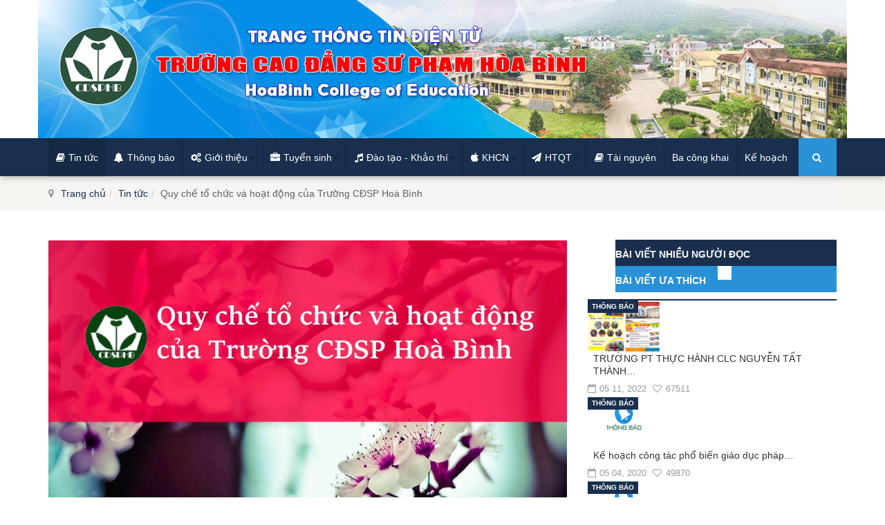

--- FILE ---
content_type: text/html; charset=utf-8
request_url: https://cdsphoabinh.edu.vn/tin-tuc-su-kien/quy-che-to-chuc-va-hoat-dong-cua-truong-cdsp-hoa-binh.html
body_size: 25435
content:

<!DOCTYPE html>
<html prefix="og: http://ogp.me/ns#" lang="vi-vn" dir="ltr"
	  class='com_k2 view-item itemid-691 j31 mm-hover'>
<head>
<script async src="https://pagead2.googlesyndication.com/pagead/js/adsbygoogle.js?client=ca-pub-4170480967792125"
     crossorigin="anonymous"></script>
	<base href="https://cdsphoabinh.edu.vn/tin-tuc-su-kien/quy-che-to-chuc-va-hoat-dong-cua-truong-cdsp-hoa-binh.html" />
	<meta http-equiv="content-type" content="text/html; charset=utf-8" />
	<meta name="keywords" content="Trường Cao đẳng Sư phạm Hòa Bình" />
	<meta name="rights" content="Trường Cao đẳng Sư phạm Hòa Bình" />
	<meta name="robots" content="index, follow" />
	<meta name="title" content="Quy chế tổ chức và hoạt động của Trường CĐSP Hoà Bình" />
	<meta name="author" content="Ban Quản trị" />
	<meta property="og:url" content="https://cdsphoabinh.edu.vn/tin-tuc-su-kien/quy-che-to-chuc-va-hoat-dong-cua-truong-cdsp-hoa-binh.html" />
	<meta property="og:title" content="Quy chế tổ chức và hoạt động của Trường CĐSP Hoà Bình" />
	<meta property="og:type" content="article" />
	<meta property="og:image" content="https://cdsphoabinh.edu.vn/media/k2/items/cache/4b9f9da50cf2f358abdcd4a4321104f9_M.jpg" />
	<meta name="image" content="https://cdsphoabinh.edu.vn/media/k2/items/cache/4b9f9da50cf2f358abdcd4a4321104f9_M.jpg" />
	<meta property="og:description" content=" Quy chế tổ chức và hoạt động của Trường CĐSP Hoà Bình NĂM 2023 Tải file tại mục đính kèm Twitter (function(d, s, id) { var js, fjs = d.getElementsByT..." />
	<meta name="description" content=" Quy chế tổ chức và hoạt động của Trường CĐSP Hoà Bình NĂM 2023 Tải file tại mục đính kèm Twitter (function(d, s, id) { var js, fjs = d.getElementsByT..." />
	<meta name="generator" content="Joomla! - Open Source Content Management" />
	<title>Quy chế tổ chức và hoạt động của Trường CĐSP Hoà Bình</title>
	<link href="/templates/ts_dailytimes/favicon.ico" rel="shortcut icon" type="image/vnd.microsoft.icon" />
	<link href="https://cdsphoabinh.edu.vn/component/search/?Itemid=691&amp;id=339:quy-che-to-chuc-va-hoat-dong-cua-truong-cdsp-hoa-binh&amp;format=opensearch" rel="search" title="Tìm kiếm Trường Cao đẳng Sư phạm Hòa Bình" type="application/opensearchdescription+xml" />
	<link href="/templates/ts_dailytimes/local/css/bootstrap.css" rel="stylesheet" type="text/css" />
	<link href="/media/k2/assets/css/magnific-popup.css?v2.7.1" rel="stylesheet" type="text/css" />
	<link href="/media/k2/assets/css/k2.fonts.css?v2.7.1" rel="stylesheet" type="text/css" />
	<link href="/templates/ts_dailytimes/css/k2.css" rel="stylesheet" type="text/css" />
	<link href="https://cdsphoabinh.edu.vn//plugins/content/bt_socialshare/assets/bt_socialshare.css" rel="stylesheet" type="text/css" />
	<link href="/templates/system/css/system.css" rel="stylesheet" type="text/css" />
	<link href="/templates/ts_dailytimes/local/css/template.css" rel="stylesheet" type="text/css" />
	<link href="/templates/ts_dailytimes/local/css/megamenu.css" rel="stylesheet" type="text/css" />
	<link href="/templates/ts_dailytimes/local/css/off-canvas.css" rel="stylesheet" type="text/css" />
	<link href="/templates/ts_dailytimes/fonts/font-awesome/css/font-awesome.min.css" rel="stylesheet" type="text/css" />
	<link href="/templates/ts_dailytimes/fonts/icomoon/icomoon.css" rel="stylesheet" type="text/css" />
	<link href="http://fonts.googleapis.com/css?family=Roboto:400,300,500,700" rel="stylesheet" type="text/css" />
	<link href="/media/com_acymailing/css/module_default.css?v=1466249134" rel="stylesheet" type="text/css" />
	<link href="https://cdsphoabinh.edu.vn/modules/mod_news_pro_gk5/interface/css/style.css" rel="stylesheet" type="text/css" />
	<link href="https://cdsphoabinh.edu.vn/modules/mod_tabs_gk5/styles/style1.css" rel="stylesheet" type="text/css" />
	<style type="text/css">
#gk-tabs-194 .gkTabsContainer0, #gk-tabs-194 .gkTabsContainer1, #gk-tabs-194 .gkTabsContainer2 { height: 200px; }
	</style>
	<script type="application/json" class="joomla-script-options new">{"csrf.token":"ee65b5df37535353bc3df7b76bfe55f4","system.paths":{"root":"","base":""}}</script>
	<script src="/media/jui/js/jquery.min.js?1e7a0eff6ce45f3105e2ef3f7ef5e784" type="text/javascript"></script>
	<script src="/media/jui/js/jquery-noconflict.js?1e7a0eff6ce45f3105e2ef3f7ef5e784" type="text/javascript"></script>
	<script src="/media/jui/js/jquery-migrate.min.js?1e7a0eff6ce45f3105e2ef3f7ef5e784" type="text/javascript"></script>
	<script src="/media/k2/assets/js/jquery.magnific-popup.min.js?v2.7.1" type="text/javascript"></script>
	<script src="/media/k2/assets/js/k2.frontend.js?v2.7.1&amp;sitepath=/" type="text/javascript"></script>
	<script src="/plugins/system/t3/base-bs3/bootstrap/js/bootstrap.js" type="text/javascript"></script>
	<script src="/plugins/system/t3/base-bs3/js/jquery.tap.min.js" type="text/javascript"></script>
	<script src="/plugins/system/t3/base-bs3/js/off-canvas.js" type="text/javascript"></script>
	<script src="/plugins/system/t3/base-bs3/js/script.js" type="text/javascript"></script>
	<script src="/plugins/system/t3/base-bs3/js/menu.js" type="text/javascript"></script>
	<script src="/templates/ts_dailytimes/js/script.js" type="text/javascript"></script>
	<script src="/plugins/system/t3/base-bs3/js/nav-collapse.js" type="text/javascript"></script>
	<script src="/media/com_acymailing/js/acymailing_module.js?v=550" type="text/javascript" async="async"></script>
	<script src="/media/system/js/mootools-core.js?1e7a0eff6ce45f3105e2ef3f7ef5e784" type="text/javascript"></script>
	<script src="/media/system/js/core.js?1e7a0eff6ce45f3105e2ef3f7ef5e784" type="text/javascript"></script>
	<script src="/media/system/js/mootools-more.js?1e7a0eff6ce45f3105e2ef3f7ef5e784" type="text/javascript"></script>
	<script src="https://cdsphoabinh.edu.vn/modules/mod_news_pro_gk5/interface/scripts/engine.mootools.js" type="text/javascript"></script>
	<script src="https://cdsphoabinh.edu.vn/modules/mod_tabs_gk5/scripts/engine.mootools.js?1e7a0eff6ce45f3105e2ef3f7ef5e784" type="text/javascript"></script>
	<script type="text/javascript">
	if(typeof acymailing == 'undefined'){
					var acymailing = Array();
				}
				acymailing['NAMECAPTION'] = 'Name';
				acymailing['NAME_MISSING'] = 'Please enter your name';
				acymailing['EMAILCAPTION'] = 'E-mail';
				acymailing['VALID_EMAIL'] = 'Please enter a valid e-mail address';
				acymailing['ACCEPT_TERMS'] = 'Please check the Terms and Conditions';
				acymailing['CAPTCHA_MISSING'] = 'The captcha is invalid, please try again';
				acymailing['NO_LIST_SELECTED'] = 'Please select the lists you want to subscribe to';
		jQuery(function($){ initTooltips(); $("body").on("subform-row-add", initTooltips); function initTooltips (event, container) { container = container || document;$(container).find(".hasTooltip").tooltip({"html": true,"container": "body"});} });
	</script>
	<meta property="og:type" content="website" />
	<meta property="og:title" content="Quy chế tổ chức và hoạt động của Trường CĐSP Hoà Bình" />
	<meta property="og:url" content="https://cdsphoabinh.edu.vn/tin-tuc-su-kien/quy-che-to-chuc-va-hoat-dong-cua-truong-cdsp-hoa-binh.html" />
	<meta property="og:description" content=" Quy chế tổ chức và hoạt động của Trường CĐSP Hoà Bình NĂM 2023
Tải file tại mục đính kèm
" />
	<meta property="og:image" content="/media/k2/items/cache/4b9f9da50cf2f358abdcd4a4321104f9_M.jpg" />

	
<!-- META FOR IOS & HANDHELD -->
	<meta name="viewport" content="width=device-width, initial-scale=1.0, maximum-scale=1.0, user-scalable=no"/>
	<style type="text/stylesheet">
		@-webkit-viewport   { width: device-width; }
		@-moz-viewport      { width: device-width; }
		@-ms-viewport       { width: device-width; }
		@-o-viewport        { width: device-width; }
		@viewport           { width: device-width; }
	</style>
	<script type="text/javascript">
		//<![CDATA[
		if (navigator.userAgent.match(/IEMobile\/10\.0/)) {
			var msViewportStyle = document.createElement("style");
			msViewportStyle.appendChild(
				document.createTextNode("@-ms-viewport{width:auto!important}")
			);
			document.getElementsByTagName("head")[0].appendChild(msViewportStyle);
		}
		//]]>
	</script>
<meta name="HandheldFriendly" content="true"/>
<meta name="apple-mobile-web-app-capable" content="YES"/>
<!-- //META FOR IOS & HANDHELD -->




<!-- Le HTML5 shim and media query for IE8 support -->
<!--[if lt IE 9]>
<script src="//html5shim.googlecode.com/svn/trunk/html5.js"></script>
<script type="text/javascript" src="/plugins/system/t3/base-bs3/js/respond.min.js"></script>
<![endif]-->

<!-- You can add Google Analytics here or use T3 Injection feature -->

    <meta property="fb:pages" content="389436224993069" />
</head>

<body>

<div class="t3-wrapper"> <!-- Need this wrapper for off-canvas menu. Remove if you don't use of-canvas -->

   
<!-- Topbar -->

<!-- Topbar end -->

   
<!-- HEADER -->
<header id="t3-header" class="t3-header">
	<div class="container">
	<div class="row">
                <img src="/templates/ts_dailytimes/images/logo.png" alt="Tr&#432;&#7901;ng Cao &#273;&#7859;ng S&#432; ph&#7841;m H�a B�nh" class="responsivelogo"> 
	</div>
        </div>
</header>
<!-- //HEADER -->


   
<!-- MAIN NAVIGATION -->
<nav id="t3-mainnav" class="wrap navbar navbar-default t3-mainnav">
	
		<div class="container">

		<!-- Brand and toggle get grouped for better mobile display -->
		<div class="navbar-header">

			<div class="hidden-lg hidden-md">
		
											<button type="button" class="navbar-toggle" data-toggle="collapse" data-target=".t3-navbar-collapse">
					<i class="fa fa-bars"></i>
				</button>
			
							
<button class="off-canvas-toggle " type="button" data-pos="left" data-nav="#t3-off-canvas" data-effect="off-canvas-effect-4">
  <i class="fa fa-bars"></i>
</button>

<!-- OFF-CANVAS SIDEBAR -->
<div id="t3-off-canvas" class="t3-off-canvas ">

  <div class="t3-off-canvas-header">
    <h2 class="t3-off-canvas-header-title">Menubar</h2>
    <button type="button" class="close" data-dismiss="modal" aria-hidden="true">&times;</button>
  </div>

  <div class="t3-off-canvas-body">
    <div class="t3-module module_menu " id="Mod114"><div class="module-inner"><div class="module-ct"><ul class="nav nav-pills nav-stacked menu">
<li class="item-691 current active"><a href="/tin-tuc-su-kien.html" class="">Tin tức</a></li><li class="item-731"><a href="/thong-bao.html" class="">Thông báo</a></li><li class="item-587 deeper dropdown parent"><a href="#" class=" dropdown-toggle" data-toggle="dropdown">Giới thiệu <em class="caret"></em></a><ul class="dropdown-menu"><li class="item-545 dropdown-submenu parent"><a href="#" class="">Giới thiệu chung </a><ul class="dropdown-menu"><li class="item-551"><a href="/gioi-thieu/gioi-thieu-chung/su-mang-tam-nhin-gia-tri.html" class="">Sứ mạng - Tầm nhìn - Giá trị</a></li><li class="item-558"><a href="/gioi-thieu/gioi-thieu-chung/dang-bo.html" class="">Đảng bộ</a></li><li class="item-554"><a href="/gioi-thieu/gioi-thieu-chung/ban-giam-hieu.html" class="">Ban giám hiệu</a></li><li class="item-555"><a href="/gioi-thieu/gioi-thieu-chung/co-cau-to-chuc.html" class="">Cơ cấu tổ chức</a></li><li class="item-671"><a href="/gioi-thieu/gioi-thieu-chung/doan-thanh-nien.html" class="">Đoàn Thanh niên</a></li><li class="item-672"><a href="/gioi-thieu/gioi-thieu-chung/hoi-sinh-vien.html" class="">Hội sinh viên</a></li><li class="item-674"><a href="/gioi-thieu/gioi-thieu-chung/hoi-chu-thap-do.html" class="">Hội chữ thập đỏ</a></li><li class="item-673"><a href="/gioi-thieu/gioi-thieu-chung/hoi-khuyen-hoc.html" class="">Hội khuyến học</a></li></ul></li><li class="item-590 dropdown-submenu parent"><a href="#" class="">Phòng - Ban </a><ul class="dropdown-menu"><li class="item-591"><a href="/gioi-thieu/phong-ban/phòng-tổ-chức-thanh-tra.html" class="">Phòng Tổ chức - Thanh tra </a></li><li class="item-597"><a href="/gioi-thieu/phong-ban/phong-dao-tao.html" class="">Phòng Đào tạo </a></li><li class="item-598"><a href="/gioi-thieu/phong-ban/ban-tuyển-sinh.html" class="">Phòng Tuyển sinh - Học sinh, sinh viên</a></li><li class="item-606"><a href="/gioi-thieu/phong-ban/phong-ke-hoach-tai-chinh.html" class="">Phòng Kế hoạch - Tài chính</a></li><li class="item-607"><a href="/gioi-thieu/phong-ban/phòng-hành-chính-tổng-hợp.html" class="">Phòng Hành chính - Tổng hợp</a></li></ul></li><li class="item-594 dropdown-submenu parent"><a href="#" class="">Khoa - Tổ </a><ul class="dropdown-menu"><li class="item-687"><a href="/gioi-thieu/khoa-to/khoa-bồi-dưỡng-giáo-dục-nghề-nghiệp.html" class="">Khoa Bồi dưỡng &amp; Giáo dục nghề nghiệp</a></li><li class="item-688"><a href="/gioi-thieu/khoa-to/khoa-mam-non.html" class="">Khoa Giáo dục Mầm non</a></li></ul></li><li class="item-599 dropdown-submenu parent"><a href="#" class="">Cơ sở thực hành </a><ul class="dropdown-menu"><li class="item-677"><a href="/gioi-thieu/co-so-thuc-hanh/truong-pt-thclc-nguyen-tat-thanh.html" class="">Trường Phổ thông Thực hành Chất lượng cao Nguyễn Tất Thành</a></li><li class="item-678"><a href="/gioi-thieu/co-so-thuc-hanh/cơ-sở-giáo-dục-mầm-non-thực-hành-hoa-sen.html" class="">Cơ sở giáo dục Mầm non thực hành Hoa Sen</a></li></ul></li></ul></li><li class="item-586 deeper dropdown parent"><a href="#" class=" dropdown-toggle" data-toggle="dropdown">Tuyển sinh <em class="caret"></em></a><ul class="dropdown-menu"><li class="item-680"><a href="/tuyen-sinh/tin-tuc-tuyen-sinh.html" class="">Tin tức tuyển sinh</a></li><li class="item-685"><a href="/tuyen-sinh/de-an-tuyen-sinh.html" class="">Đề án, Kết quả thi, Nhập học</a></li><li class="item-679"><a href="#" class="">Cổng tuyển sinh ĐH,CĐ </a></li><li class="item-681"><a href="/tuyen-sinh/sau-dai-hoc.html" class="">Sau đại học</a></li><li class="item-682"><a href="/tuyen-sinh/dai-hoc.html" class="">Đại học</a></li><li class="item-683"><a href="/tuyen-sinh/cao-dang.html" class="">Cao đẳng</a></li><li class="item-684"><a href="/tuyen-sinh/trung-cap.html" class="">Trung cấp</a></li></ul></li><li class="item-592 deeper dropdown parent"><a href="#" class=" dropdown-toggle" data-toggle="dropdown">Đào tạo - Khảo thí <em class="caret"></em></a><ul class="dropdown-menu"><li class="item-692"><a href="/dao-tao-khao-thi/tin-tuc-dao-tao.html" class="">Tin tức đào tạo</a></li><li class="item-693 dropdown-submenu parent"><a href="#" class="">Chương trình đào tạo - Quy chế đào tạo </a><ul class="dropdown-menu"><li class="item-736 dropdown-submenu parent"><a href="#" class="">Hệ thống niên chế </a><ul class="dropdown-menu"><li class="item-738"><a href="/dao-tao-khao-thi/chuong-trinh-dao-tao/he-thong-nien-che/dao-tao-cao-dang.html" class="">Đào tạo Cao đẳng</a></li><li class="item-739"><a href="/dao-tao-khao-thi/chuong-trinh-dao-tao/he-thong-nien-che/dao-tao-trung-cap.html" class="">Đào tạo trung cấp</a></li></ul></li><li class="item-737"><a href="/dao-tao-khao-thi/chuong-trinh-dao-tao/he-thong-tin-chi.html" class="">Hệ thống tín chỉ</a></li></ul></li><li class="item-694"><a href="/dao-tao-khao-thi/chuan-dau-ra.html" class="">Chuẩn đầu ra</a></li><li class="item-695"><a href="/dao-tao-khao-thi/ke-hoach-dao-tao.html" class="">Kế hoạch đào tạo</a></li><li class="item-696"><a href="/dao-tao-khao-thi/van-bang-chung-chi.html" class="">Văn bằng - Chứng chỉ</a></li><li class="item-730"><a href="/dao-tao-khao-thi/thu-vien.html" class="">Thư viện</a></li><li class="item-740"><a href="/dao-tao-khao-thi/lich-thi-hoc-phan.html" class="">Lịch thi - Điểm thi học phần</a></li><li class="item-741"><a href="/dao-tao-khao-thi/đào-tạo-nghề.html" class="">Đào tạo nghề</a></li><li class="item-750"><a href="/dao-tao-khao-thi/quy-chế-đào-tạo-cđmn.html" class="">Quy chế đào tạo CĐMN</a></li></ul></li><li class="item-593 deeper dropdown parent"><a href="#" class=" dropdown-toggle" data-toggle="dropdown">KHCN <em class="caret"></em></a><ul class="dropdown-menu"><li class="item-699"><a href="/khoa-hoc-cong-nghe/hoi-nghi-hoi-thao-khcn.html" class="">Hội nghị, Hội thảo KHCN</a></li><li class="item-697"><a href="/khoa-hoc-cong-nghe/bai-bao-quoc-gia-quoc-te.html" class="">Bài báo Quốc gia - Quốc tế</a></li><li class="item-698"><a href="/khoa-hoc-cong-nghe/van-ban-khcn.html" class="">Các văn bản KHCN</a></li><li class="item-700"><a href="/khoa-hoc-cong-nghe/de-tai-nckh.html" class="">Đề tài NCKH</a></li><li class="item-701"><a href="/khoa-hoc-cong-nghe/sang-kien-kinh-nghiem.html" class="">Sáng kiến kinh nghiệm</a></li><li class="item-702"><a href="/khoa-hoc-cong-nghe/tap-san-nckh.html" class="">Tập san NCKH</a></li></ul></li><li class="item-595 deeper dropdown parent"><a href="#" class=" dropdown-toggle" data-toggle="dropdown">HTQT <em class="caret"></em></a><ul class="dropdown-menu"><li class="item-725"><a href="/hop-tac-quoc-te/doi-tac.html" class="">Đối tác</a></li><li class="item-724"><a href="/hop-tac-quoc-te/chuong-trinh-htqt.html" class="">Chương trình HTQT</a></li><li class="item-727"><a href="/hop-tac-quoc-te/hoat-dong-ho-tro-tai-tro.html" class="">Hoạt động Hỗ trợ, tài trợ</a></li><li class="item-728"><a href="/hop-tac-quoc-te/ban-tin-htqt.html" class="">Bản tin HTQT</a></li></ul></li><li class="item-729"><a href="/tai-nguyen.html" class="">Tài nguyên</a></li><li class="item-743"><a href="/tai-nguyen-2.html" class="">Ba công khai</a></li><li class="item-751"><a href="/kế-hoạch.html" class="">Kế hoạch</a></li></ul>
</div></div></div>
  </div>

</div>
<!-- //OFF-CANVAS SIDEBAR -->

						</div>


			    <!-- HEAD SEARCH -->
	    <div class="head-search">     
	      <form class="form-search" action="/tin-tuc-su-kien.html" method="post">
	<div class="search">
		<label for="mod-search-searchword">Tìm kiếm...</label><i class="fa fa-search"></i><input name="searchword" id="mod-search-searchword" maxlength="200"  class="form-control " type="text" size="20" />	<input type="hidden" name="task" value="search" />
	<input type="hidden" name="option" value="com_search" />
	<input type="hidden" name="Itemid" value="0" />
	</div>
</form>

	    </div>
	    <!-- //HEAD SEARCH -->
	    
		</div>

					<div class="t3-navbar-collapse navbar-collapse collapse"></div>
		
		<div class=" hidden-sm hidden-xs">
			<div class="t3-navbar navbar-collapse collapse">
				<div  class="t3-megamenu animate slide"  data-duration="400" data-responsive="true">
<ul itemscope itemtype="http://www.schema.org/SiteNavigationElement" class="nav navbar-nav level0">
<li itemprop='name' class="current active" data-id="691" data-level="1" data-xicon="fa fa-book">
<a itemprop='url' class=""  href="/tin-tuc-su-kien.html"   data-target="#"><span class="fa fa-book"></span>Tin tức </a>

</li>
<li itemprop='name'  data-id="731" data-level="1" data-xicon="fa fa-bell">
<a itemprop='url' class=""  href="/thong-bao.html"   data-target="#"><span class="fa fa-bell"></span>Thông báo </a>

</li>
<li itemprop='name' class="dropdown mega mega-align-justify" data-id="587" data-level="1" data-alignsub="justify" data-xicon="fa fa-cogs">
<a itemprop='url' class=" dropdown-toggle"  href="#"   data-target="#" data-toggle="dropdown"><span class="fa fa-cogs"></span>Giới thiệu<em class="caret"></em></a>

<div class="nav-child dropdown-menu mega-dropdown-menu col-xs-12"  ><div class="mega-dropdown-inner">
<div class="row">
<div class="col-xs-3 mega-col-nav" data-width="3"><div class="mega-inner">
<ul itemscope itemtype="http://www.schema.org/SiteNavigationElement" class="mega-nav level1">
<li itemprop='name' class="mega mega-group" data-id="545" data-level="2" data-group="1">
<a itemprop='url' class=" dropdown-header mega-group-title"  href="#"   data-target="#">Giới thiệu chung</a>

<div class="nav-child mega-group-ct"  ><div class="mega-dropdown-inner">
<div class="row">
<div class="col-xs-12 mega-col-nav" data-width="12"><div class="mega-inner">
<ul itemscope itemtype="http://www.schema.org/SiteNavigationElement" class="mega-nav level2">
<li itemprop='name'  data-id="551" data-level="3">
<a itemprop='url' class=""  href="/gioi-thieu/gioi-thieu-chung/su-mang-tam-nhin-gia-tri.html"   data-target="#">Sứ mạng - Tầm nhìn - Giá trị </a>

</li>
<li itemprop='name'  data-id="558" data-level="3">
<a itemprop='url' class=""  href="/gioi-thieu/gioi-thieu-chung/dang-bo.html"   data-target="#">Đảng bộ </a>

</li>
<li itemprop='name'  data-id="554" data-level="3">
<a itemprop='url' class=""  href="/gioi-thieu/gioi-thieu-chung/ban-giam-hieu.html"   data-target="#">Ban giám hiệu </a>

</li>
<li itemprop='name'  data-id="555" data-level="3">
<a itemprop='url' class=""  href="/gioi-thieu/gioi-thieu-chung/co-cau-to-chuc.html"   data-target="#">Cơ cấu tổ chức </a>

</li>
<li itemprop='name'  data-id="671" data-level="3">
<a itemprop='url' class=""  href="/gioi-thieu/gioi-thieu-chung/doan-thanh-nien.html"   data-target="#">Đoàn Thanh niên </a>

</li>
<li itemprop='name'  data-id="672" data-level="3">
<a itemprop='url' class=""  href="/gioi-thieu/gioi-thieu-chung/hoi-sinh-vien.html"   data-target="#">Hội sinh viên </a>

</li>
<li itemprop='name'  data-id="674" data-level="3">
<a itemprop='url' class=""  href="/gioi-thieu/gioi-thieu-chung/hoi-chu-thap-do.html"   data-target="#">Hội chữ thập đỏ </a>

</li>
<li itemprop='name'  data-id="673" data-level="3">
<a itemprop='url' class=""  href="/gioi-thieu/gioi-thieu-chung/hoi-khuyen-hoc.html"   data-target="#">Hội khuyến học </a>

</li>
</ul>
</div></div>
</div>
</div></div>
</li>
</ul>
</div></div>
<div class="col-xs-3 mega-col-nav" data-width="3"><div class="mega-inner">
<ul itemscope itemtype="http://www.schema.org/SiteNavigationElement" class="mega-nav level1">
<li itemprop='name' class="mega mega-group" data-id="590" data-level="2" data-group="1">
<a itemprop='url' class=" dropdown-header mega-group-title"  href="#"   data-target="#">Phòng - Ban</a>

<div class="nav-child mega-group-ct"  ><div class="mega-dropdown-inner">
<div class="row">
<div class="col-xs-12 mega-col-nav" data-width="12"><div class="mega-inner">
<ul itemscope itemtype="http://www.schema.org/SiteNavigationElement" class="mega-nav level2">
<li itemprop='name'  data-id="591" data-level="3">
<a itemprop='url' class=""  href="/gioi-thieu/phong-ban/phòng-tổ-chức-thanh-tra.html"   data-target="#">Phòng Tổ chức - Thanh tra  </a>

</li>
<li itemprop='name'  data-id="597" data-level="3">
<a itemprop='url' class=""  href="/gioi-thieu/phong-ban/phong-dao-tao.html"   data-target="#">Phòng Đào tạo  </a>

</li>
<li itemprop='name'  data-id="598" data-level="3">
<a itemprop='url' class=""  href="/gioi-thieu/phong-ban/ban-tuyển-sinh.html"   data-target="#">Phòng Tuyển sinh - Học sinh, sinh viên </a>

</li>
<li itemprop='name'  data-id="606" data-level="3">
<a itemprop='url' class=""  href="/gioi-thieu/phong-ban/phong-ke-hoach-tai-chinh.html"   data-target="#">Phòng Kế hoạch - Tài chính </a>

</li>
<li itemprop='name'  data-id="607" data-level="3">
<a itemprop='url' class=""  href="/gioi-thieu/phong-ban/phòng-hành-chính-tổng-hợp.html"   data-target="#">Phòng Hành chính - Tổng hợp </a>

</li>
</ul>
</div></div>
</div>
</div></div>
</li>
</ul>
</div></div>
<div class="col-xs-3 mega-col-nav" data-width="3"><div class="mega-inner">
<ul itemscope itemtype="http://www.schema.org/SiteNavigationElement" class="mega-nav level1">
<li itemprop='name' class="mega mega-group" data-id="594" data-level="2" data-group="1">
<a itemprop='url' class=" dropdown-header mega-group-title"  href="#"   data-target="#">Khoa - Tổ</a>

<div class="nav-child mega-group-ct"  ><div class="mega-dropdown-inner">
<div class="row">
<div class="col-xs-12 mega-col-nav" data-width="12"><div class="mega-inner">
<ul itemscope itemtype="http://www.schema.org/SiteNavigationElement" class="mega-nav level2">
<li itemprop='name'  data-id="687" data-level="3">
<a itemprop='url' class=""  href="/gioi-thieu/khoa-to/khoa-bồi-dưỡng-giáo-dục-nghề-nghiệp.html"   data-target="#">Khoa Bồi dưỡng &amp; Giáo dục nghề nghiệp </a>

</li>
<li itemprop='name'  data-id="688" data-level="3">
<a itemprop='url' class=""  href="/gioi-thieu/khoa-to/khoa-mam-non.html"   data-target="#">Khoa Giáo dục Mầm non </a>

</li>
</ul>
</div></div>
</div>
</div></div>
</li>
</ul>
</div></div>
<div class="col-xs-3 mega-col-nav" data-width="3"><div class="mega-inner">
<ul itemscope itemtype="http://www.schema.org/SiteNavigationElement" class="mega-nav level1">
<li itemprop='name' class="mega mega-group" data-id="599" data-level="2" data-group="1">
<a itemprop='url' class=" dropdown-header mega-group-title"  href="#"   data-target="#">Cơ sở thực hành</a>

<div class="nav-child mega-group-ct"  ><div class="mega-dropdown-inner">
<div class="row">
<div class="col-xs-12 mega-col-nav" data-width="12"><div class="mega-inner">
<ul itemscope itemtype="http://www.schema.org/SiteNavigationElement" class="mega-nav level2">
<li itemprop='name'  data-id="677" data-level="3">
<a itemprop='url' class=""  href="/gioi-thieu/co-so-thuc-hanh/truong-pt-thclc-nguyen-tat-thanh.html"   data-target="#">Trường Phổ thông Thực hành Chất lượng cao Nguyễn Tất Thành </a>

</li>
<li itemprop='name'  data-id="678" data-level="3">
<a itemprop='url' class=""  href="/gioi-thieu/co-so-thuc-hanh/cơ-sở-giáo-dục-mầm-non-thực-hành-hoa-sen.html"   data-target="#">Cơ sở giáo dục Mầm non thực hành Hoa Sen </a>

</li>
</ul>
</div></div>
</div>
</div></div>
</li>
</ul>
</div></div>
</div>
</div></div>
</li>
<li itemprop='name' class="dropdown mega mega-align-left" data-id="586" data-level="1" data-alignsub="left" data-xicon="fa fa-briefcase">
<a itemprop='url' class=" dropdown-toggle"  href="#"   data-target="#" data-toggle="dropdown"><span class="fa fa-briefcase"></span>Tuyển sinh<em class="caret"></em></a>

<div class="nav-child dropdown-menu mega-dropdown-menu"  ><div class="mega-dropdown-inner">
<div class="row">
<div class="col-xs-12 mega-col-nav" data-width="12"><div class="mega-inner">
<ul itemscope itemtype="http://www.schema.org/SiteNavigationElement" class="mega-nav level1">
<li itemprop='name'  data-id="680" data-level="2">
<a itemprop='url' class=""  href="/tuyen-sinh/tin-tuc-tuyen-sinh.html"   data-target="#">Tin tức tuyển sinh </a>

</li>
<li itemprop='name'  data-id="685" data-level="2">
<a itemprop='url' class=""  href="/tuyen-sinh/de-an-tuyen-sinh.html"   data-target="#">Đề án, Kết quả thi, Nhập học </a>

</li>
<li itemprop='name'  data-id="679" data-level="2">
<a itemprop='url' class=""  href="#"   data-target="#">Cổng tuyển sinh ĐH,CĐ</a>

</li>
<li itemprop='name'  data-id="681" data-level="2">
<a itemprop='url' class=""  href="/tuyen-sinh/sau-dai-hoc.html"   data-target="#">Sau đại học </a>

</li>
<li itemprop='name'  data-id="682" data-level="2">
<a itemprop='url' class=""  href="/tuyen-sinh/dai-hoc.html"   data-target="#">Đại học </a>

</li>
<li itemprop='name'  data-id="683" data-level="2">
<a itemprop='url' class=""  href="/tuyen-sinh/cao-dang.html"   data-target="#">Cao đẳng </a>

</li>
<li itemprop='name'  data-id="684" data-level="2">
<a itemprop='url' class=""  href="/tuyen-sinh/trung-cap.html"   data-target="#">Trung cấp </a>

</li>
</ul>
</div></div>
</div>
</div></div>
</li>
<li itemprop='name' class="dropdown mega" data-id="592" data-level="1" data-xicon="fa fa-music">
<a itemprop='url' class=" dropdown-toggle"  href="#"   data-target="#" data-toggle="dropdown"><span class="fa fa-music"></span>Đào tạo - Khảo thí<em class="caret"></em></a>

<div class="nav-child dropdown-menu mega-dropdown-menu"  ><div class="mega-dropdown-inner">
<div class="row">
<div class="col-xs-12 mega-col-nav" data-width="12"><div class="mega-inner">
<ul itemscope itemtype="http://www.schema.org/SiteNavigationElement" class="mega-nav level1">
<li itemprop='name'  data-id="692" data-level="2">
<a itemprop='url' class=""  href="/dao-tao-khao-thi/tin-tuc-dao-tao.html"   data-target="#">Tin tức đào tạo </a>

</li>
<li itemprop='name' class="dropdown-submenu mega" data-id="693" data-level="2" data-xicon="fa fa-book">
<a itemprop='url' class=""  href="#"   data-target="#"><span class="fa fa-book"></span>Chương trình đào tạo - Quy chế đào tạo</a>

<div class="nav-child dropdown-menu mega-dropdown-menu"  ><div class="mega-dropdown-inner">
<div class="row">
<div class="col-xs-12 mega-col-nav" data-width="12"><div class="mega-inner">
<ul itemscope itemtype="http://www.schema.org/SiteNavigationElement" class="mega-nav level2">
<li itemprop='name' class="dropdown-submenu mega" data-id="736" data-level="3" data-xicon="fa fa-book">
<a itemprop='url' class=""  href="#"   data-target="#"><span class="fa fa-book"></span>Hệ thống niên chế</a>

<div class="nav-child dropdown-menu mega-dropdown-menu"  ><div class="mega-dropdown-inner">
<div class="row">
<div class="col-xs-12 mega-col-nav" data-width="12"><div class="mega-inner">
<ul itemscope itemtype="http://www.schema.org/SiteNavigationElement" class="mega-nav level3">
<li itemprop='name'  data-id="738" data-level="4">
<a itemprop='url' class=""  href="/dao-tao-khao-thi/chuong-trinh-dao-tao/he-thong-nien-che/dao-tao-cao-dang.html"   data-target="#">Đào tạo Cao đẳng </a>

</li>
<li itemprop='name'  data-id="739" data-level="4">
<a itemprop='url' class=""  href="/dao-tao-khao-thi/chuong-trinh-dao-tao/he-thong-nien-che/dao-tao-trung-cap.html"   data-target="#">Đào tạo trung cấp </a>

</li>
</ul>
</div></div>
</div>
</div></div>
</li>
<li itemprop='name'  data-id="737" data-level="3" data-xicon="fa fa-book">
<a itemprop='url' class=""  href="/dao-tao-khao-thi/chuong-trinh-dao-tao/he-thong-tin-chi.html"   data-target="#"><span class="fa fa-book"></span>Hệ thống tín chỉ </a>

</li>
</ul>
</div></div>
</div>
</div></div>
</li>
<li itemprop='name'  data-id="694" data-level="2">
<a itemprop='url' class=""  href="/dao-tao-khao-thi/chuan-dau-ra.html"   data-target="#">Chuẩn đầu ra </a>

</li>
<li itemprop='name'  data-id="695" data-level="2">
<a itemprop='url' class=""  href="/dao-tao-khao-thi/ke-hoach-dao-tao.html"   data-target="#">Kế hoạch đào tạo </a>

</li>
<li itemprop='name'  data-id="696" data-level="2">
<a itemprop='url' class=""  href="/dao-tao-khao-thi/van-bang-chung-chi.html"   data-target="#">Văn bằng - Chứng chỉ </a>

</li>
<li itemprop='name'  data-id="730" data-level="2">
<a itemprop='url' class=""  href="/dao-tao-khao-thi/thu-vien.html"   data-target="#">Thư viện </a>

</li>
<li itemprop='name'  data-id="740" data-level="2">
<a itemprop='url' class=""  href="/dao-tao-khao-thi/lich-thi-hoc-phan.html"   data-target="#">Lịch thi - Điểm thi học phần </a>

</li>
<li itemprop='name'  data-id="741" data-level="2">
<a itemprop='url' class=""  href="/dao-tao-khao-thi/đào-tạo-nghề.html"   data-target="#">Đào tạo nghề </a>

</li>
<li itemprop='name'  data-id="750" data-level="2">
<a itemprop='url' class=""  href="/dao-tao-khao-thi/quy-chế-đào-tạo-cđmn.html"   data-target="#">Quy chế đào tạo CĐMN </a>

</li>
</ul>
</div></div>
</div>
</div></div>
</li>
<li itemprop='name' class="dropdown mega" data-id="593" data-level="1" data-xicon="fa fa-apple">
<a itemprop='url' class=" dropdown-toggle"  href="#"   data-target="#" data-toggle="dropdown"><span class="fa fa-apple"></span>KHCN<em class="caret"></em></a>

<div class="nav-child dropdown-menu mega-dropdown-menu"  ><div class="mega-dropdown-inner">
<div class="row">
<div class="col-xs-12 mega-col-nav" data-width="12"><div class="mega-inner">
<ul itemscope itemtype="http://www.schema.org/SiteNavigationElement" class="mega-nav level1">
<li itemprop='name'  data-id="699" data-level="2">
<a itemprop='url' class=""  href="/khoa-hoc-cong-nghe/hoi-nghi-hoi-thao-khcn.html"   data-target="#">Hội nghị, Hội thảo KHCN </a>

</li>
<li itemprop='name'  data-id="697" data-level="2">
<a itemprop='url' class=""  href="/khoa-hoc-cong-nghe/bai-bao-quoc-gia-quoc-te.html"   data-target="#">Bài báo Quốc gia - Quốc tế </a>

</li>
<li itemprop='name'  data-id="698" data-level="2">
<a itemprop='url' class=""  href="/khoa-hoc-cong-nghe/van-ban-khcn.html"   data-target="#">Các văn bản KHCN </a>

</li>
<li itemprop='name'  data-id="700" data-level="2">
<a itemprop='url' class=""  href="/khoa-hoc-cong-nghe/de-tai-nckh.html"   data-target="#">Đề tài NCKH </a>

</li>
<li itemprop='name'  data-id="701" data-level="2">
<a itemprop='url' class=""  href="/khoa-hoc-cong-nghe/sang-kien-kinh-nghiem.html"   data-target="#">Sáng kiến kinh nghiệm </a>

</li>
<li itemprop='name'  data-id="702" data-level="2">
<a itemprop='url' class=""  href="/khoa-hoc-cong-nghe/tap-san-nckh.html"   data-target="#">Tập san NCKH </a>

</li>
</ul>
</div></div>
</div>
</div></div>
</li>
<li itemprop='name' class="dropdown mega" data-id="595" data-level="1" data-xicon="fa fa-paper-plane">
<a itemprop='url' class=" dropdown-toggle"  href="#"   data-target="#" data-toggle="dropdown"><span class="fa fa-paper-plane"></span>HTQT<em class="caret"></em></a>

<div class="nav-child dropdown-menu mega-dropdown-menu"  ><div class="mega-dropdown-inner">
<div class="row">
<div class="col-xs-12 mega-col-nav" data-width="12"><div class="mega-inner">
<ul itemscope itemtype="http://www.schema.org/SiteNavigationElement" class="mega-nav level1">
<li itemprop='name'  data-id="725" data-level="2">
<a itemprop='url' class=""  href="/hop-tac-quoc-te/doi-tac.html"   data-target="#">Đối tác </a>

</li>
<li itemprop='name'  data-id="724" data-level="2">
<a itemprop='url' class=""  href="/hop-tac-quoc-te/chuong-trinh-htqt.html"   data-target="#">Chương trình HTQT </a>

</li>
<li itemprop='name'  data-id="727" data-level="2">
<a itemprop='url' class=""  href="/hop-tac-quoc-te/hoat-dong-ho-tro-tai-tro.html"   data-target="#">Hoạt động Hỗ trợ, tài trợ </a>

</li>
<li itemprop='name'  data-id="728" data-level="2">
<a itemprop='url' class=""  href="/hop-tac-quoc-te/ban-tin-htqt.html"   data-target="#">Bản tin HTQT </a>

</li>
</ul>
</div></div>
</div>
</div></div>
</li>
<li itemprop='name'  data-id="729" data-level="1" data-xicon="fa fa-book">
<a itemprop='url' class=""  href="/tai-nguyen.html"   data-target="#"><span class="fa fa-book"></span>Tài nguyên </a>

</li>
<li itemprop='name'  data-id="743" data-level="1">
<a itemprop='url' class=""  href="/tai-nguyen-2.html"   data-target="#">Ba công khai </a>

</li>
<li itemprop='name'  data-id="751" data-level="1">
<a itemprop='url' class=""  href="/kế-hoạch.html"   data-target="#">Kế hoạch </a>

</li>
</ul>
</div>

			</div>
		</div>

		</div>
</nav>


<!-- //MAIN NAVIGATION -->


   


   
	<!-- NAV HELPER -->
	<nav class="wrap t3-navhelper ">
		<div class="container">
			
<ol class="breadcrumb ">
	<li class="active"><span class="hasTooltip"><i class="fa fa-map-marker" data-toggle="tooltip" title="Bạn đang ở: "></i></span></li><li><a href="/" class="pathway">Trang chủ</a><span class="divider"><img src="/templates/ts_dailytimes/images/system/arrow.png" alt="" /></span></li><li><a href="/tin-tuc-su-kien.html" class="pathway">Tin tức</a><span class="divider"><img src="/templates/ts_dailytimes/images/system/arrow.png" alt="" /></span></li><li><span>Quy chế tổ chức và hoạt động của Trường CĐSP Hoà Bình</span></li></ol>

		</div>
	</nav>
	<!-- //NAV HELPER -->


   
<div id="t3-mainbody" class="container t3-mainbody one-sidebar-right">
	<div class="row">

		<!-- MAIN CONTENT -->
		<div id="t3-content" class="t3-content col-xs-12 col-sm-12  col-md-8">

			<!-- Content Top-->
						<!-- //Content top end-->


			<!-- Content mid -->
						<!-- Content mid end -->


			<!-- Content Bottom-->
						<!-- //Content top end-->


			<!-- //CONTENT MAST TOP -->
						<div id="system-message-container">
	</div>

						

<!-- Start K2 Item Layout -->
<span id="startOfPageId339"></span>

<div id="k2Container" class="itemView">

	<!-- Plugins: BeforeDisplay -->
	
	<!-- K2 Plugins: K2BeforeDisplay -->
	

		<!-- Item Image -->
	<div class="itemImageBlock">
	  <span class="itemImage">
	  	<a class="modal" rel="{handler: 'image'}" href="/media/k2/items/cache/4b9f9da50cf2f358abdcd4a4321104f9_XL.jpg" title="Click to preview image">
	  		<img src="/media/k2/items/cache/4b9f9da50cf2f358abdcd4a4321104f9_L.jpg" alt="Quy chế tổ chức v&agrave; hoạt động của Trường CĐSP Ho&agrave; B&igrave;nh" style="width:750px; height:auto;" />
	  	</a>
	  </span>

	  
	  
	  <div class="clr"></div>
	</div>
	


	<div class="itemHeader">


	  	  <!-- Item title -->
	  <h2 class="itemTitle">
			
	  	Quy chế tổ chức và hoạt động của Trường CĐSP Hoà Bình
	  	
	  </h2>
	  
	  <div class="ItemInfo">

	  	
		<!-- Item Author -->
		<span class="itemAuthor">
			Written by&nbsp;
						<a rel="author" href="/kế-hoạch/author/42-ban-quản-trị.html">Ban Quản trị</a>
					</span>
		
	  			<!-- Date created -->
		<span class="itemDateCreated">
			07 19,
 			2023		</span>
		
	  </div>

  </div> <!-- Item Header end -->

  <!-- Plugins: AfterDisplayTitle -->
  
  <!-- K2 Plugins: K2AfterDisplayTitle -->
  
	  <div class="itemToolbar">
		<ul>
			
						<!-- Print Button -->
			<li>
				<a class="itemPrintLink" rel="nofollow" href="/tin-tuc-su-kien/quy-che-to-chuc-va-hoat-dong-cua-truong-cdsp-hoa-binh.html?tmpl=component&amp;print=1" onclick="window.open(this.href,'printWindow','width=900,height=600,location=no,menubar=no,resizable=yes,scrollbars=yes'); return false;">
					<span>In ấn</span>
				</a>
			</li>
			
						<!-- Email Button -->
			<li>
				<a class="itemEmailLink" rel="nofollow" href="/component/mailto/?tmpl=component&amp;template=ts_dailytimes&amp;link=42eb24eb0185bf8d916071d82f4db437962e1ad1" onclick="window.open(this.href,'emailWindow','width=400,height=350,location=no,menubar=no,resizable=no,scrollbars=no'); return false;">
					<span>Gửi thư</span>
				</a>
			</li>
			

			
			
					</ul>
		<div class="clr"></div>
  </div>
	

  <div class="itemBody">

  		<aside class="ItemInfoBlock pull-right">

								  <div class="itemLinks">

												<!-- Item category -->
						<div class="itemCategory">
							<span>Xuất bản</span>
							<a href="/tin-tuc-su-kien.html">Tin tức - Sự kiện</a>
						</div>
						
					  
					  					  <!-- Item attachments -->
					  <div class="itemAttachmentsBlock">
						  <span>Lượt tải</span>
						  <ul class="itemAttachments">
						    						    <li>
							    <a title="QuyZchyZtyZchycZvZhoytZyyngZcyaZTryyngZCySPZHoZBnh.pdf" href="/tin-tuc-su-kien/download/88_434a49864d99b42bc9edf1d4464c4f47.html">QuiCheToChuc_2023</a>
							    							    <span>(485 Downloads)</span>
							    						    </li>
						    						    <li>
							    <a title="Quyetdinh529.pdf" href="/tin-tuc-su-kien/download/92_aca16dd119c8e2e5f5fc852416d350ed.html">QD529</a>
							    							    <span>(454 Downloads)</span>
							    						    </li>
						    						  </ul>
					  </div>
					  
						<div class="clr"></div>
				  </div>
				  

									<!-- Item Rating -->
					<div class="itemRatingBlock">
						<span>Bình chọn</span>
						<div class="itemRatingForm">
							<ul class="itemRatingList">
								<li class="itemCurrentRating" id="itemCurrentRating339" style="width:20%;"></li>
                                  <li><a href="#" data-id="339" title="1 Sao" class="one-star">1</a></li>
								<li><a href="#" data-id="339" title="2 sao" class="two-stars">2</a></li>
								<li><a href="#" data-id="339" title="3 sao" class="three-stars">3</a></li>
								<li><a href="#" data-id="339" title="4 sao" class="four-stars">4</a></li>
								<li><a href="#" data-id="339" title="5 sao" class="five-stars">5</a></li>
							</ul>
							<div id="itemRatingLog339" class="itemRatingLog">(1 Vote)</div>
							<div class="clr"></div>
						</div>
						<div class="clr"></div>
					</div>
					
						<!-- Item Hits -->
			<div class="itemHits">
				<span>Lượt đọc </span>2618 lần			</div>
			






  		</aside> <!-- Item infoblock end -->

	  <!-- Plugins: BeforeDisplayContent -->
	  
	  <!-- K2 Plugins: K2BeforeDisplayContent -->
	  
	 
  		  	  <!-- Item introtext -->
	  <div class="itemIntroText">
	  	<p> Quy chế tổ chức và hoạt động của Trường CĐSP Hoà Bình NĂM 2023</p>
<p>Tải file tại mục đính kèm</p>
	  </div>
	  
	  	  <!-- Item fulltext -->
	  <div class="itemFullText">
	  	
<p> </p>
<p><iframe id="fred" style="border: 1px solid #666CCC;" title="" src="https://drive.google.com/file/d/1ytXBiKzHNrA1rQz0Zk2hvdrVeEi_1V5M/preview" width="100%" height="800" frameborder="1" scrolling="auto"> </iframe></p><div class="bt-social-share bt-social-share-below"><div class="bt-social-share-button bt-facebook-share-button"><img class="fb-share" src="https://cdsphoabinh.edu.vn//plugins/content/bt_socialshare/assets/share.png" onClick="window.open('http://www.facebook.com/sharer.php?u='+encodeURIComponent('https://cdsphoabinh.edu.vn/tin-tuc-su-kien/quy-che-to-chuc-va-hoat-dong-cua-truong-cdsp-hoa-binh.html')+'&t='+encodeURIComponent('Quy chế tổ chức và hoạt động của Trường CĐSP Hoà Bình'),'sharer','toolbar=0,status=0,left='+((screen.width/2)-300)+',top='+((screen.height/2)-200)+',width=600,height=360');" href="javascript: void(0)" /></div><div class="bt-social-share-button bt-facebook-like-button"><fb:like send="false" colorscheme="light" font="arial" href="https://cdsphoabinh.edu.vn/tin-tuc-su-kien/quy-che-to-chuc-va-hoat-dong-cua-truong-cdsp-hoa-binh.html" layout="button_count" width="70" show_faces="false" action="like"></fb:like></div><div class="bt-social-share-button bt-twitter-button" style="width:80px"><a href="http://twitter.com/share" class="twitter-share-button" 
						  data-via="BowThemes" 
						  data-url="https://cdsphoabinh.edu.vn/tin-tuc-su-kien/quy-che-to-chuc-va-hoat-dong-cua-truong-cdsp-hoa-binh.html" 
						  data-size="medium"
						  data-lang="vi"
						  data-count="horizontal" >Twitter</a></div><div class="bt-social-share-button bt-googleplus-button"><g:plus action="share" href="https://cdsphoabinh.edu.vn/tin-tuc-su-kien/quy-che-to-chuc-va-hoat-dong-cua-truong-cdsp-hoa-binh.html" annotation="bubble" height="20" ></g:plus></div></div><div id="fb-root"></div>
				<script>(function(d, s, id) {
				  var js, fjs = d.getElementsByTagName(s)[0];
				  if (d.getElementById(id)) {return;}
				  js = d.createElement(s); js.id = id;
				  js.src = "//connect.facebook.net/vi_VN/all.js#xfbml=1";
				  fjs.parentNode.insertBefore(js, fjs);
				}(document, 'script', 'facebook-jssdk'));</script><script src="//platform.twitter.com/widgets.js" type="text/javascript"></script><script type="text/javascript" src="https://apis.google.com/js/plusone.js">{lang: 'vi-VN'}</script>	  </div>
	  	  
		<div class="clr"></div>

		
		
	  
				<div class="itemContentFooter">

						<!-- Item date modified -->
			<span class="itemDateModified">
				Sửa lần cuối vào Thứ ba, 31 Tháng 10 2023 07:30			</span>
			
			<div class="clr"></div>
		</div>
		
	  <!-- Plugins: AfterDisplayContent -->
	  
	  <!-- K2 Plugins: K2AfterDisplayContent -->
	  
	  <div class="clr"></div>
  </div> <!-- Item Body end -->

	
  

    <!-- Author Block -->
  <div class="itemAuthorBlock">

  	  	<img class="itemAuthorAvatar" src="/media/k2/users/1.png" alt="Ban Quản trị" />
  	
    <div class="itemAuthorDetails">
      <h3 class="itemAuthorName">
      	<a rel="author" href="/kế-hoạch/author/42-ban-quản-trị.html">Ban Quản trị</a>
      </h3>

            <p><p><span style="color: #000000; font-family: arial, helvetica, sans-serif; font-size: small; text-align: justify;">Trường Cao đẳng Sư phạm Hòa Bình có sứ mệnh đào tạo, bồi dưỡng đội ngũ giáo viên, cán bộ quản lý giáo dục, nhân viên trường học từ bậc học mầm non đến trung học cơ sở; đào tạo nguồn nhân lực cho một số lĩnh vực khác đáp ứng nhu cầu về phát triển kinh tế xã hội của tỉnh Hòa Bình.</span></p></p>
      
            <span class="itemAuthorUrl">Website: <a rel="me" href="http://www.cdsphoabinh.edu.vn" target="_blank">www.cdsphoabinh.edu.vn</a></span>
      
      
			<div class="clr"></div>

			<!-- K2 Plugins: K2UserDisplay -->
			
    </div>
    <div class="clr"></div>
  </div>
  
  
	
  
	<div class="clr"></div>

  

  
    <!-- Item navigation -->
  <div class="itemNavigation">

				<a class="itemPrevious" href="/tin-tuc-su-kien/hoi-thao-khoa-hoc-truong-mam-non-hanh-phuc-cong-tac-boi-duong-thuong-xuyen-va-gan-ket-dao-tao-trong-giao-duc-mam-non.html">
			<i class="fa fa-angle-double-left"> </i> Hội thảo khoa học “Trường Mầm non hạnh phúc, công tác Bồi dưỡng thường xuyên và gắn kết đào tạo trong Giáo dục Mầm non”		</a>
		
				<a class="itemNext" href="/tin-tuc-su-kien/thong-bao-nguong-dam-bao-chat-luong-dau-vao-nam-2023.html">
			Thông báo ngưỡng đảm bảo chất lượng đầu vào năm 2023 <i class="fa fa-angle-double-right"> </i>
		</a>
		
  </div>
  
<div class="clr"></div>

  <!-- Plugins: AfterDisplay -->
  
  <!-- K2 Plugins: K2AfterDisplay -->
  
  
 
		<div class="itemBackToTop">
		<a class="k2Anchor" href="/tin-tuc-su-kien/quy-che-to-chuc-va-hoat-dong-cua-truong-cdsp-hoa-binh.html#startOfPageId339">
			Về đầu trang		</a>
	</div>
	
	<div class="clr"></div>
</div>
<!-- End K2 Item Layout -->

<!-- JoomlaWorks "K2" (v2.7.1) | Learn more about K2 at http://getk2.org -->


		</div>
		<!-- //MAIN CONTENT -->

		<!-- SIDEBAR RIGHT -->
		<div class="t3-sidebar t3-sidebar-right col-xs-12 col-sm-12  col-md-4 ">
			<div class="t3-module module tabSidebar " id="Mod194"><div class="module-inner"><div class="module-ct">
<div id="gk-tabs-194" class="gkTabsGK5" data-config="{'activator':'click','animation':'1','animation_interval':'5000','animation_type':'opacity','active_tab':'1','cookie_save':'0','auto_height':'1','module_height':'200','rtl':'0'}" data-swipe="1">
	<div class="gkTabsWrap vertical">
	    	    <ol class="gkTabsNav" data-amount="2">
	    		    	
	    		    		    	<li class="gkTab gkTabs-1 active" data-animation="default">
	    		<span>	    			Bài viết nhiều người đọc	    		</span>	    	</li>
	    		    		    	<li class="gkTab gkTabs-2" data-animation="default">
	    		<span>	    			Bài viết ưa thích	    		</span>	    	</li>
	    		    </ol>
	    	                
		<div class="gkTabsContainer">
	    	
<div class="gkTabsItem gk-opacity gk-active">
		<div class="nspMain  title-arrow nspText" id="nsp-nsp-195" data-config="{
				'animation_speed': 400,
				'animation_interval': 5000,
				'animation_function': 'Fx.Transitions.Expo.easeIn',
				'news_column': 1,
				'news_rows': 4,
				'links_columns_amount': 0,
				'links_amount': 0
			}">		
				
					<div class="nspArts bottom" style="width:100%;">
								<div class="nspArtScroll1">
					<div class="nspArtScroll2 nspPages8">
																	<div class="nspArtPage active nspCol8">
																				<div class="nspArt nspCol1" style="padding:0;">
								<a href="/thong-bao/truong-pt-thuc-hanh-clc-nguyen-tat-thanh-tuyen-sinh-nam-hoc-2022-2023-2.html" class="nspImageWrapper tleft fleft" style="margin:0 20px 20px 0;" target="_self"><img class="nspImage tleft fleft" src="https://cdsphoabinh.edu.vn/media/k2/items/cache/3a9297ca78720986dccc8a65ce802a33_Generic.jpg" alt="TRƯỜNG PT THỰC HÀNH CLC NGUYỄN TẤT THÀNH  TUYỂN SINH NĂM HỌC 2022 - 2023" style="width:105px;height:75px;"  /></a><h4 class="nspHeader tleft fnull has-image"><a href="/thong-bao/truong-pt-thuc-hanh-clc-nguyen-tat-thanh-tuyen-sinh-nam-hoc-2022-2023-2.html"  title="TRƯỜNG PT THỰC HÀNH CLC NGUYỄN TẤT THÀNH  TUYỂN SINH NĂM HỌC 2022 - 2023" target="_self">TRƯỜNG PT THỰC HÀNH CLC NGUYỄN TẤT THÀNH&hellip;</a></h4><p class="nspInfo nspInfo1 tleft fnull"><i class="fa fa-calendar-o"> </i>05 11, 2022 <span class="nspHits"> <i class="fa fa-heart-o"> </i> 67511</span> <a class="nspCategory" href="/thong-bao.html" target="_self">Thông báo</a></p><p class="nspInfo nspInfo2 tleft fleft"></p>							</div>
																															<div class="nspArt nspCol1" style="padding:0;">
								<a href="/thong-bao/ke-hoach-cong-tac-pho-bien-giao-duc-phap-luat-2020.html" class="nspImageWrapper tleft fleft" style="margin:0 20px 20px 0;" target="_self"><img class="nspImage tleft fleft" src="https://cdsphoabinh.edu.vn/media/k2/items/cache/948378d6a67ac0d7c7c6728581b072ab_Generic.jpg" alt="Kế hoạch công tác phổ biến giáo dục pháp luật năm 2020" style="width:105px;height:75px;"  /></a><h4 class="nspHeader tleft fnull has-image"><a href="/thong-bao/ke-hoach-cong-tac-pho-bien-giao-duc-phap-luat-2020.html"  title="Kế hoạch công tác phổ biến giáo dục pháp luật năm 2020" target="_self">Kế hoạch công tác phổ biến giáo dục pháp&hellip;</a></h4><p class="nspInfo nspInfo1 tleft fnull"><i class="fa fa-calendar-o"> </i>05 04, 2020 <span class="nspHits"> <i class="fa fa-heart-o"> </i> 49870</span> <a class="nspCategory" href="/thong-bao.html" target="_self">Thông báo</a></p><p class="nspInfo nspInfo2 tleft fleft"></p>							</div>
																															<div class="nspArt nspCol1" style="padding:0;">
								<a href="/thong-bao/ke-hoach-dan-van-2020.html" class="nspImageWrapper tleft fleft" style="margin:0 20px 20px 0;" target="_self"><img class="nspImage tleft fleft" src="https://cdsphoabinh.edu.vn/media/k2/items/cache/a42a2aa6c7440291c38ba9adc5892a56_Generic.jpg" alt="Kế hoạch dân vận năm 2020" style="width:105px;height:75px;"  /></a><h4 class="nspHeader tleft fnull has-image"><a href="/thong-bao/ke-hoach-dan-van-2020.html"  title="Kế hoạch dân vận năm 2020" target="_self">Kế hoạch dân vận năm 2020</a></h4><p class="nspInfo nspInfo1 tleft fnull"><i class="fa fa-calendar-o"> </i>05 04, 2020 <span class="nspHits"> <i class="fa fa-heart-o"> </i> 32436</span> <a class="nspCategory" href="/thong-bao.html" target="_self">Thông báo</a></p><p class="nspInfo nspInfo2 tleft fleft"></p>							</div>
																															<div class="nspArt nspCol1 nspFeatured" style="padding:0;">
								<a href="/tin-tuc-su-kien/chuong-trinh-chao-tan-hoc-sinh-sinh-vien-va-hoi-dien-van-nghe-chao-mung-ngay-nha-giao-viet-nam-20-11.html" class="nspImageWrapper tleft fleft" style="margin:0 20px 20px 0;" target="_self"><img class="nspImage tleft fleft" src="https://cdsphoabinh.edu.vn/media/k2/items/cache/9ad74ebcc3d83e86bcc0098026ed5e9f_Generic.jpg" alt="CHƯƠNG TRÌNH CHÀO TÂN HỌC SINH - SINH VIÊN VÀ HỘI DIỄN VĂN NGHỆ CHÀO MỪNG NGÀY NHÀ GIÁO VIỆT NAM 20-11" style="width:105px;height:75px;"  /></a><h4 class="nspHeader tleft fnull has-image"><a href="/tin-tuc-su-kien/chuong-trinh-chao-tan-hoc-sinh-sinh-vien-va-hoi-dien-van-nghe-chao-mung-ngay-nha-giao-viet-nam-20-11.html"  title="CHƯƠNG TRÌNH CHÀO TÂN HỌC SINH - SINH VIÊN VÀ HỘI DIỄN VĂN NGHỆ CHÀO MỪNG NGÀY NHÀ GIÁO VIỆT NAM 20-11" target="_self">CHƯƠNG TRÌNH CHÀO TÂN HỌC SINH - SINH VI&hellip;</a></h4><p class="nspInfo nspInfo1 tleft fnull"><i class="fa fa-calendar-o"> </i>11 10, 2023 <span class="nspHits"> <i class="fa fa-heart-o"> </i> 15525</span> <a class="nspCategory" href="/tin-tuc-su-kien.html" target="_self">Tin tức - Sự kiện</a></p><p class="nspInfo nspInfo2 tleft fleft"></p>							</div>
												</div>
						<div class="nspArtPage nspCol8">
																															<div class="nspArt nspCol1 nspFeatured" style="padding:0;">
								<a href="/tin-tuc-su-kien/hoi-trai-van-hoa-nghe-thuat-chao-mung-ngay-nha-giao-viet-nam-20-11-cua-cac-em-hoc-sinh-truong-pt-thuc-hanh-clc-nguyen-tat-thanh.html" class="nspImageWrapper tleft fleft" style="margin:0 20px 20px 0;" target="_self"><img class="nspImage tleft fleft" src="https://cdsphoabinh.edu.vn/media/k2/items/cache/983fb56032c1ac1b726360eae9dd3d18_Generic.jpg" alt="Hội trại Văn Hoá-Nghệ thuật chào mừng ngày Nhà giáo Việt Nam 20/11 của các em học sinh Trường PT thực hành CLC Nguyễn Tất Thành" style="width:105px;height:75px;"  /></a><h4 class="nspHeader tleft fnull has-image"><a href="/tin-tuc-su-kien/hoi-trai-van-hoa-nghe-thuat-chao-mung-ngay-nha-giao-viet-nam-20-11-cua-cac-em-hoc-sinh-truong-pt-thuc-hanh-clc-nguyen-tat-thanh.html"  title="Hội trại Văn Hoá-Nghệ thuật chào mừng ngày Nhà giáo Việt Nam 20/11 của các em học sinh Trường PT thực hành CLC Nguyễn Tất Thành" target="_self">Hội trại Văn Hoá-Nghệ thuật chào mừng ng&hellip;</a></h4><p class="nspInfo nspInfo1 tleft fnull"><i class="fa fa-calendar-o"> </i>11 14, 2023 <span class="nspHits"> <i class="fa fa-heart-o"> </i> 13819</span> <a class="nspCategory" href="/tin-tuc-su-kien.html" target="_self">Tin tức - Sự kiện</a></p><p class="nspInfo nspInfo2 tleft fleft"></p>							</div>
																															<div class="nspArt nspCol1 nspFeatured" style="padding:0;">
								<a href="/thong-bao/ke-hoach-truyen-thong-cai-cach-hanh-chinh-nam-2024.html" class="nspImageWrapper tleft fleft" style="margin:0 20px 20px 0;" target="_self"><img class="nspImage tleft fleft" src="https://cdsphoabinh.edu.vn/media/k2/items/cache/bbdd9bab523659f72e79235cef0a8565_Generic.jpg" alt="Kế hoạch truyền thông cải cách hành chính - Năm 2024" style="width:105px;height:75px;"  /></a><h4 class="nspHeader tleft fnull has-image"><a href="/thong-bao/ke-hoach-truyen-thong-cai-cach-hanh-chinh-nam-2024.html"  title="Kế hoạch truyền thông cải cách hành chính - Năm 2024" target="_self">Kế hoạch truyền thông cải cách hành chín&hellip;</a></h4><p class="nspInfo nspInfo1 tleft fnull"><i class="fa fa-calendar-o"> </i>03 07, 2024 <span class="nspHits"> <i class="fa fa-heart-o"> </i> 11556</span> <a class="nspCategory" href="/thong-bao.html" target="_self">Thông báo</a></p><p class="nspInfo nspInfo2 tleft fleft"></p>							</div>
																															<div class="nspArt nspCol1" style="padding:0;">
								<a href="/tuyen-sinh/de-an-tuyen-sinh/de-an-to-chuc-ky-thi-bo-tro-trinh-do-cao-dang-nganh-giao-duc-mm-non-nam-2024.html" class="nspImageWrapper tleft fleft" style="margin:0 20px 20px 0;" target="_self"><img class="nspImage tleft fleft" src="https://cdsphoabinh.edu.vn/media/k2/items/cache/00c636e00bee0ba03b364841363f738b_Generic.jpg" alt="ĐỀ ÁN TỔ CHỨC KỲ THI BỔ TRỢ TRÌNH ĐỘ CAO ĐẲNG, NGÀNH GIÁO DỤC MẦM NON - NĂM 2024" style="width:105px;height:75px;"  /></a><h4 class="nspHeader tleft fnull has-image"><a href="/tuyen-sinh/de-an-tuyen-sinh/de-an-to-chuc-ky-thi-bo-tro-trinh-do-cao-dang-nganh-giao-duc-mm-non-nam-2024.html"  title="ĐỀ ÁN TỔ CHỨC KỲ THI BỔ TRỢ TRÌNH ĐỘ CAO ĐẲNG, NGÀNH GIÁO DỤC MẦM NON - NĂM 2024" target="_self">ĐỀ ÁN TỔ CHỨC KỲ THI BỔ TRỢ TRÌNH ĐỘ CAO&hellip;</a></h4><p class="nspInfo nspInfo1 tleft fnull"><i class="fa fa-calendar-o"> </i>03 25, 2024 <span class="nspHits"> <i class="fa fa-heart-o"> </i> 11147</span> <a class="nspCategory" href="/tuyen-sinh/de-an-tuyen-sinh.html" target="_self">Đề án tuyển sinh</a></p><p class="nspInfo nspInfo2 tleft fleft"></p>							</div>
																															<div class="nspArt nspCol1 nspFeatured" style="padding:0;">
								<a href="/thong-bao/ke-hoach-theo-doi-tinh-hinh-thi-hanh-phap-luat-va-theo-doi-thi-hanh-phap-luat-ve-xu-ly-vi-pham-hanh-chinh-nam-2024.html" class="nspImageWrapper tleft fleft" style="margin:0 20px 20px 0;" target="_self"><img class="nspImage tleft fleft" src="https://cdsphoabinh.edu.vn/media/k2/items/cache/71601b6fd7fc74a9f4eea8e6c1b43d35_Generic.jpg" alt="Kế hoạch theo dõi tình hình thi hành pháp luật và theo dõi thi hành pháp luật về xử lý vi phạm hành chính - Năm 2024" style="width:105px;height:75px;"  /></a><h4 class="nspHeader tleft fnull has-image"><a href="/thong-bao/ke-hoach-theo-doi-tinh-hinh-thi-hanh-phap-luat-va-theo-doi-thi-hanh-phap-luat-ve-xu-ly-vi-pham-hanh-chinh-nam-2024.html"  title="Kế hoạch theo dõi tình hình thi hành pháp luật và theo dõi thi hành pháp luật về xử lý vi phạm hành chính - Năm 2024" target="_self">Kế hoạch theo dõi tình hình thi hành phá&hellip;</a></h4><p class="nspInfo nspInfo1 tleft fnull"><i class="fa fa-calendar-o"> </i>03 08, 2024 <span class="nspHits"> <i class="fa fa-heart-o"> </i> 10382</span> <a class="nspCategory" href="/thong-bao.html" target="_self">Thông báo</a></p><p class="nspInfo nspInfo2 tleft fleft"></p>							</div>
												</div>
						<div class="nspArtPage nspCol8">
																															<div class="nspArt nspCol1" style="padding:0;">
								<a href="/khoa-hoc-cong-nghe/sang-kien-kinh-nghiem/tong-hop-sang-kien-kinh-nghiem-nam-2020.html" class="nspImageWrapper tleft fleft" style="margin:0 20px 20px 0;" target="_self"><img class="nspImage tleft fleft" src="https://cdsphoabinh.edu.vn/media/k2/items/cache/ee68a9df1200997b07be8fb0bbdb9f29_Generic.jpg" alt="Tổng hợp sáng kiến kinh nghiệm năm 2020" style="width:105px;height:75px;"  /></a><h4 class="nspHeader tleft fnull has-image"><a href="/khoa-hoc-cong-nghe/sang-kien-kinh-nghiem/tong-hop-sang-kien-kinh-nghiem-nam-2020.html"  title="Tổng hợp sáng kiến kinh nghiệm năm 2020" target="_self">Tổng hợp sáng kiến kinh nghiệm năm 2020</a></h4><p class="nspInfo nspInfo1 tleft fnull"><i class="fa fa-calendar-o"> </i>09 15, 2020 <span class="nspHits"> <i class="fa fa-heart-o"> </i> 9600</span> <a class="nspCategory" href="/khoa-hoc-cong-nghe/sang-kien-kinh-nghiem.html" target="_self">Sáng kiến kinh nghiệm</a></p><p class="nspInfo nspInfo2 tleft fleft"></p>							</div>
																															<div class="nspArt nspCol1" style="padding:0;">
								<a href="/hop-tac-quoc-te/doi-tac.html" class="nspImageWrapper tleft fleft" style="margin:0 20px 20px 0;" target="_self"><img class="nspImage tleft fleft" src="https://cdsphoabinh.edu.vn/media/k2/items/cache/924e149af069b8ea323a809fbb1171d4_Generic.jpg" alt="Đối tác nước ngoài" style="width:105px;height:75px;"  /></a><h4 class="nspHeader tleft fnull has-image"><a href="/hop-tac-quoc-te/doi-tac.html"  title="Đối tác nước ngoài" target="_self">Đối tác nước ngoài</a></h4><p class="nspInfo nspInfo1 tleft fnull"><i class="fa fa-calendar-o"> </i>04 29, 2020 <span class="nspHits"> <i class="fa fa-heart-o"> </i> 8591</span> <a class="nspCategory" href="/kế-hoạch/content/doi-tac.html" target="_self">Đối tác</a></p><p class="nspInfo nspInfo2 tleft fleft"></p>							</div>
																															<div class="nspArt nspCol1" style="padding:0;">
								<a href="/khoa-hoc-cong-nghe/tap-san-nckh/ung-dung-day-hoc-theo-chu-de-trong-mon-ngu-van-7.html" class="nspImageWrapper tleft fleft" style="margin:0 20px 20px 0;" target="_self"><img class="nspImage tleft fleft" src="https://cdsphoabinh.edu.vn/media/k2/items/cache/398a8bc2e3f7f879ff0986359513be80_Generic.jpg" alt="Ứng dụng dạy học theo chủ đề trong môn ngữ văn 7" style="width:105px;height:75px;"  /></a><h4 class="nspHeader tleft fnull has-image"><a href="/khoa-hoc-cong-nghe/tap-san-nckh/ung-dung-day-hoc-theo-chu-de-trong-mon-ngu-van-7.html"  title="Ứng dụng dạy học theo chủ đề trong môn ngữ văn 7" target="_self">Ứng dụng dạy học theo chủ đề trong môn n&hellip;</a></h4><p class="nspInfo nspInfo1 tleft fnull"><i class="fa fa-calendar-o"> </i>04 29, 2020 <span class="nspHits"> <i class="fa fa-heart-o"> </i> 8020</span> <a class="nspCategory" href="/khoa-hoc-cong-nghe/tap-san-nckh.html" target="_self">Tập san NCKH</a></p><p class="nspInfo nspInfo2 tleft fleft"></p>							</div>
																															<div class="nspArt nspCol1 nspFeatured" style="padding:0;">
								<a href="/tin-tuc-su-kien/hoi-nghi-can-bo-vien-chuc-nguoi-lao-dong-va-trien-khai-nhiem-vu-trong-tam-nam-hoc-2023-2024.html" class="nspImageWrapper tleft fleft" style="margin:0 20px 20px 0;" target="_self"><img class="nspImage tleft fleft" src="https://cdsphoabinh.edu.vn/media/k2/items/cache/68497d6cb194485d2759fde9466457b7_Generic.jpg" alt="Hội nghị cán bộ, viên chức, người lao động và triển khai nhiệm vụ trọng tâm  năm học 2023 - 2024" style="width:105px;height:75px;"  /></a><h4 class="nspHeader tleft fnull has-image"><a href="/tin-tuc-su-kien/hoi-nghi-can-bo-vien-chuc-nguoi-lao-dong-va-trien-khai-nhiem-vu-trong-tam-nam-hoc-2023-2024.html"  title="Hội nghị cán bộ, viên chức, người lao động và triển khai nhiệm vụ trọng tâm  năm học 2023 - 2024" target="_self">Hội nghị cán bộ, viên chức, người lao độ&hellip;</a></h4><p class="nspInfo nspInfo1 tleft fnull"><i class="fa fa-calendar-o"> </i>09 16, 2023 <span class="nspHits"> <i class="fa fa-heart-o"> </i> 8001</span> <a class="nspCategory" href="/tin-tuc-su-kien.html" target="_self">Tin tức - Sự kiện</a></p><p class="nspInfo nspInfo2 tleft fleft"></p>							</div>
												</div>
						<div class="nspArtPage nspCol8">
																															<div class="nspArt nspCol1" style="padding:0;">
								<a href="/tin-tuc-su-kien/hoi-nghi-so-ket-cong-tac-xay-dung-dang-6-thang-dau-nam-va-trien-khai-cong-tac-trong-tam-6-thang-cuoi-nam-2024.html" class="nspImageWrapper tleft fleft" style="margin:0 20px 20px 0;" target="_self"><img class="nspImage tleft fleft" src="https://cdsphoabinh.edu.vn/media/k2/items/cache/08b282bed88832c9197a25b1ea22b623_Generic.jpg" alt="HỘI NGHỊ SƠ KẾT CÔNG TÁC XÂY DỰNG ĐẢNG 6 THÁNG ĐẦU NĂM VÀ TRIỂN KHAI CÔNG TÁC TRỌNG TÂM 6 THÁNG CUỐI NĂM 2024" style="width:105px;height:75px;"  /></a><h4 class="nspHeader tleft fnull has-image"><a href="/tin-tuc-su-kien/hoi-nghi-so-ket-cong-tac-xay-dung-dang-6-thang-dau-nam-va-trien-khai-cong-tac-trong-tam-6-thang-cuoi-nam-2024.html"  title="HỘI NGHỊ SƠ KẾT CÔNG TÁC XÂY DỰNG ĐẢNG 6 THÁNG ĐẦU NĂM VÀ TRIỂN KHAI CÔNG TÁC TRỌNG TÂM 6 THÁNG CUỐI NĂM 2024" target="_self">HỘI NGHỊ SƠ KẾT CÔNG TÁC XÂY DỰNG ĐẢNG 6&hellip;</a></h4><p class="nspInfo nspInfo1 tleft fnull"><i class="fa fa-calendar-o"> </i>07 31, 2024 <span class="nspHits"> <i class="fa fa-heart-o"> </i> 7442</span> <a class="nspCategory" href="/tin-tuc-su-kien.html" target="_self">Tin tức - Sự kiện</a></p><p class="nspInfo nspInfo2 tleft fleft"></p>							</div>
																															<div class="nspArt nspCol1" style="padding:0;">
								<a href="/tuyen-sinh/de-an-tuyen-sinh/ho-so-tuyen-sinh-nam-2020.html" class="nspImageWrapper tleft fleft" style="margin:0 20px 20px 0;" target="_self"><img class="nspImage tleft fleft" src="https://cdsphoabinh.edu.vn/media/k2/items/cache/4ab4b6df96c060fa741e97b50eafb07c_Generic.jpg" alt="Hồ sơ tuyển sinh năm 2020 - Trường Cao đẳng Sư phạm Hòa Bình" style="width:105px;height:75px;"  /></a><h4 class="nspHeader tleft fnull has-image"><a href="/tuyen-sinh/de-an-tuyen-sinh/ho-so-tuyen-sinh-nam-2020.html"  title="Hồ sơ tuyển sinh năm 2020 - Trường Cao đẳng Sư phạm Hòa Bình" target="_self">Hồ sơ tuyển sinh năm 2020 - Trường Cao đ&hellip;</a></h4><p class="nspInfo nspInfo1 tleft fnull"><i class="fa fa-calendar-o"> </i>06 06, 2020 <span class="nspHits"> <i class="fa fa-heart-o"> </i> 7381</span> <a class="nspCategory" href="/tuyen-sinh/de-an-tuyen-sinh.html" target="_self">Đề án tuyển sinh</a></p><p class="nspInfo nspInfo2 tleft fleft"></p>							</div>
																															<div class="nspArt nspCol1" style="padding:0;">
								<a href="/dao-tao-khao-thi/chuong-trinh-dao-tao/he-thong-tin-chi/chuong-trinh-dao-tao-cao-dang-nganh-giao-duc-mam-non.html" class="nspImageWrapper tleft fleft" style="margin:0 20px 20px 0;" target="_self"><img class="nspImage tleft fleft" src="https://cdsphoabinh.edu.vn/media/k2/items/cache/1d36d23b156ead252433d4ce2c21c387_Generic.jpg" alt="Chương trình đào tạo cao đẳng ngành giáo dục mầm non" style="width:105px;height:75px;"  /></a><h4 class="nspHeader tleft fnull has-image"><a href="/dao-tao-khao-thi/chuong-trinh-dao-tao/he-thong-tin-chi/chuong-trinh-dao-tao-cao-dang-nganh-giao-duc-mam-non.html"  title="Chương trình đào tạo cao đẳng ngành giáo dục mầm non" target="_self">Chương trình đào tạo cao đẳng ngành giáo&hellip;</a></h4><p class="nspInfo nspInfo1 tleft fnull"><i class="fa fa-calendar-o"> </i>07 03, 2020 <span class="nspHits"> <i class="fa fa-heart-o"> </i> 7200</span> <a class="nspCategory" href="/dao-tao-khao-thi/chuong-trinh-dao-tao/he-thong-tin-chi.html" target="_self">Hệ thống tín chỉ</a></p><p class="nspInfo nspInfo2 tleft fleft"></p>							</div>
																															<div class="nspArt nspCol1 nspFeatured" style="padding:0;">
								<a href="/tin-tuc-su-kien/học-sinh-toan-ly-khoa-78-81-,truong-su-pham-10-3b-ha-son-binh-ve-tham-truong.html" class="nspImageWrapper tleft fleft" style="margin:0 20px 20px 0;" target="_self"><img class="nspImage tleft fleft" src="https://cdsphoabinh.edu.vn/media/k2/items/cache/47e29f9fe96a1771642fb05ac8a8fd00_Generic.jpg" alt="Học sinh Toán - Lý (Khóa 78-81), Trường Sư phạm 10+3B - Hà Sơn Bình về thăm trường" style="width:105px;height:75px;"  /></a><h4 class="nspHeader tleft fnull has-image"><a href="/tin-tuc-su-kien/học-sinh-toan-ly-khoa-78-81-,truong-su-pham-10-3b-ha-son-binh-ve-tham-truong.html"  title="Học sinh Toán - Lý (Khóa 78-81), Trường Sư phạm 10+3B - Hà Sơn Bình về thăm trường" target="_self">Học sinh Toán - Lý (Khóa 78-81), Trường &hellip;</a></h4><p class="nspInfo nspInfo1 tleft fnull"><i class="fa fa-calendar-o"> </i>05 31, 2020 <span class="nspHits"> <i class="fa fa-heart-o"> </i> 7042</span> <a class="nspCategory" href="/tin-tuc-su-kien.html" target="_self">Tin tức - Sự kiện</a></p><p class="nspInfo nspInfo2 tleft fleft"></p>							</div>
												</div>
						<div class="nspArtPage nspCol8">
																															<div class="nspArt nspCol1" style="padding:0;">
								<a href="/tuyen-sinh/tin-tuc-tuyen-sinh/bo-de-thi-gioi-thieu-thi-tuyen-sinh-nang-khieu-phan-thi-doc-dien-cam-nganh-giao-duc-mam-non-nam-2022.html" class="nspImageWrapper tleft fleft" style="margin:0 20px 20px 0;" target="_self"><img class="nspImage tleft fleft" src="https://cdsphoabinh.edu.vn/media/k2/items/cache/5a61d31ed794cb758475f6c89477dfed_Generic.jpg" alt="Bộ đề thi giới thiệu thi tuyển sinh năng khiếu (phần thi Đọc diễn cảm) ngành Giáo dục Mầm non năm 2022" style="width:105px;height:75px;"  /></a><h4 class="nspHeader tleft fnull has-image"><a href="/tuyen-sinh/tin-tuc-tuyen-sinh/bo-de-thi-gioi-thieu-thi-tuyen-sinh-nang-khieu-phan-thi-doc-dien-cam-nganh-giao-duc-mam-non-nam-2022.html"  title="Bộ đề thi giới thiệu thi tuyển sinh năng khiếu (phần thi Đọc diễn cảm) ngành Giáo dục Mầm non năm 2022" target="_self">Bộ đề thi giới thiệu thi tuyển sinh năng&hellip;</a></h4><p class="nspInfo nspInfo1 tleft fnull"><i class="fa fa-calendar-o"> </i>06 30, 2022 <span class="nspHits"> <i class="fa fa-heart-o"> </i> 6980</span> <a class="nspCategory" href="/tuyen-sinh/tin-tuc-tuyen-sinh.html" target="_self">Tin tức Tuyển sinh</a></p><p class="nspInfo nspInfo2 tleft fleft"></p>							</div>
																															<div class="nspArt nspCol1" style="padding:0;">
								<a href="/dao-tao-khao-thi/chuan-dau-ra/chuẩn-đầu-ra-ngành-đào-tạo-trung-cấp-sư-phạm-tiểu-học.html" class="nspImageWrapper tleft fleft" style="margin:0 20px 20px 0;" target="_self"><img class="nspImage tleft fleft" src="https://cdsphoabinh.edu.vn/media/k2/items/cache/d6086de322f98f66cc694f32ea284557_Generic.jpg" alt="CHUẨN ĐẦU RA NGÀNH ĐÀO TẠO TRUNG CẤP SƯ PHẠM TIỂU HỌC" style="width:105px;height:75px;"  /></a><h4 class="nspHeader tleft fnull has-image"><a href="/dao-tao-khao-thi/chuan-dau-ra/chuẩn-đầu-ra-ngành-đào-tạo-trung-cấp-sư-phạm-tiểu-học.html"  title="CHUẨN ĐẦU RA NGÀNH ĐÀO TẠO TRUNG CẤP SƯ PHẠM TIỂU HỌC" target="_self">CHUẨN ĐẦU RA NGÀNH ĐÀO TẠO TRUNG CẤP SƯ &hellip;</a></h4><p class="nspInfo nspInfo1 tleft fnull"><i class="fa fa-calendar-o"> </i>03 15, 2020 <span class="nspHits"> <i class="fa fa-heart-o"> </i> 6892</span> <a class="nspCategory" href="/dao-tao-khao-thi/chuan-dau-ra.html" target="_self">Chuẩn đầu ra</a></p><p class="nspInfo nspInfo2 tleft fleft"></p>							</div>
																															<div class="nspArt nspCol1" style="padding:0;">
								<a href="/hop-tac-quoc-te/hoat-dong-ho-tro-tai-tro.html" class="nspImageWrapper tleft fleft" style="margin:0 20px 20px 0;" target="_self"><img class="nspImage tleft fleft" src="https://cdsphoabinh.edu.vn/media/k2/items/cache/deb45d333d0414ba3de42155789fdb4a_Generic.jpg" alt="Hoạt động hỗ trợ, tài trợ" style="width:105px;height:75px;"  /></a><h4 class="nspHeader tleft fnull has-image"><a href="/hop-tac-quoc-te/hoat-dong-ho-tro-tai-tro.html"  title="Hoạt động hỗ trợ, tài trợ" target="_self">Hoạt động hỗ trợ, tài trợ</a></h4><p class="nspInfo nspInfo1 tleft fnull"><i class="fa fa-calendar-o"> </i>04 29, 2020 <span class="nspHits"> <i class="fa fa-heart-o"> </i> 6870</span> <a class="nspCategory" href="/kế-hoạch/content/hoat-dong-ho-tro-tai-tro.html" target="_self">Hoạt động hỗ trợ, tài trợ</a></p><p class="nspInfo nspInfo2 tleft fleft"></p>							</div>
																															<div class="nspArt nspCol1" style="padding:0;">
								<a href="/hop-tac-quoc-te/chuong-trinh-htqt.html" class="nspImageWrapper tleft fleft" style="margin:0 20px 20px 0;" target="_self"><img class="nspImage tleft fleft" src="https://cdsphoabinh.edu.vn/media/k2/items/cache/d48ed900e79fa9547169c26138b4cd8d_Generic.jpg" alt="Chương trình Hợp tác Quốc tế" style="width:105px;height:75px;"  /></a><h4 class="nspHeader tleft fnull has-image"><a href="/hop-tac-quoc-te/chuong-trinh-htqt.html"  title="Chương trình Hợp tác Quốc tế" target="_self">Chương trình Hợp tác Quốc tế</a></h4><p class="nspInfo nspInfo1 tleft fnull"><i class="fa fa-calendar-o"> </i>04 29, 2020 <span class="nspHits"> <i class="fa fa-heart-o"> </i> 6857</span> <a class="nspCategory" href="/kế-hoạch/content/chuong-trinh-htqt.html" target="_self">Chương trình HTQT</a></p><p class="nspInfo nspInfo2 tleft fleft"></p>							</div>
												</div>
						<div class="nspArtPage nspCol8">
																															<div class="nspArt nspCol1 nspFeatured" style="padding:0;">
								<a href="/thong-bao/huong-dan-thuc-hien-che-do-chinh-sach-hoc-sinh,-sinh-vien-nam-2024.html" class="nspImageWrapper tleft fleft" style="margin:0 20px 20px 0;" target="_self"><img class="nspImage tleft fleft" src="https://cdsphoabinh.edu.vn/media/k2/items/cache/bd9435f235cb4005045f2e6c43e9346a_Generic.jpg" alt="Hướng dẫn thực hiện chế độ chính sách Học sinh, sinh viên - Năm 2024" style="width:105px;height:75px;"  /></a><h4 class="nspHeader tleft fnull has-image"><a href="/thong-bao/huong-dan-thuc-hien-che-do-chinh-sach-hoc-sinh,-sinh-vien-nam-2024.html"  title="Hướng dẫn thực hiện chế độ chính sách Học sinh, sinh viên - Năm 2024" target="_self">Hướng dẫn thực hiện chế độ chính sách Họ&hellip;</a></h4><p class="nspInfo nspInfo1 tleft fnull"><i class="fa fa-calendar-o"> </i>03 07, 2024 <span class="nspHits"> <i class="fa fa-heart-o"> </i> 6712</span> <a class="nspCategory" href="/thong-bao.html" target="_self">Thông báo</a></p><p class="nspInfo nspInfo2 tleft fleft"></p>							</div>
																															<div class="nspArt nspCol1" style="padding:0;">
								<a href="/tuyen-sinh/de-an-tuyen-sinh/danh-sach-thi-sinh-trung-tuyen-dot-1-nam-2020.html" class="nspImageWrapper tleft fleft" style="margin:0 20px 20px 0;" target="_self"><img class="nspImage tleft fleft" src="https://cdsphoabinh.edu.vn/media/k2/items/cache/7acce66d40ec90c2d61987b409cbf850_Generic.jpg" alt="Danh sách thí sinh trúng tuyển đợt 1, năm 2020" style="width:105px;height:75px;"  /></a><h4 class="nspHeader tleft fnull has-image"><a href="/tuyen-sinh/de-an-tuyen-sinh/danh-sach-thi-sinh-trung-tuyen-dot-1-nam-2020.html"  title="Danh sách thí sinh trúng tuyển đợt 1, năm 2020" target="_self">Danh sách thí sinh trúng tuyển đợt 1, nă&hellip;</a></h4><p class="nspInfo nspInfo1 tleft fnull"><i class="fa fa-calendar-o"> </i>09 15, 2020 <span class="nspHits"> <i class="fa fa-heart-o"> </i> 6516</span> <a class="nspCategory" href="/tuyen-sinh/de-an-tuyen-sinh.html" target="_self">Đề án tuyển sinh</a></p><p class="nspInfo nspInfo2 tleft fleft"></p>							</div>
																															<div class="nspArt nspCol1" style="padding:0;">
								<a href="/thong-bao/thong-bao-tuyen-sinh-2024-2.html" class="nspImageWrapper tleft fleft" style="margin:0 20px 20px 0;" target="_self"><img class="nspImage tleft fleft" src="https://cdsphoabinh.edu.vn/media/k2/items/cache/bab2d5d59ac444db8043a4f3e32c9f0e_Generic.jpg" alt="Thông báo tuyển sinh 2024" style="width:105px;height:75px;"  /></a><h4 class="nspHeader tleft fnull has-image"><a href="/thong-bao/thong-bao-tuyen-sinh-2024-2.html"  title="Thông báo tuyển sinh 2024" target="_self">Thông báo tuyển sinh 2024</a></h4><p class="nspInfo nspInfo1 tleft fnull"><i class="fa fa-calendar-o"> </i>03 05, 2024 <span class="nspHits"> <i class="fa fa-heart-o"> </i> 6415</span> <a class="nspCategory" href="/thong-bao.html" target="_self">Thông báo</a></p><p class="nspInfo nspInfo2 tleft fleft"></p>							</div>
																															<div class="nspArt nspCol1" style="padding:0;">
								<a href="/tin-tuc-su-kien/gap-mat-40-nam-ngay-ra-truong-1981-2021.html" class="nspImageWrapper tleft fleft" style="margin:0 20px 20px 0;" target="_self"><img class="nspImage tleft fleft" src="https://cdsphoabinh.edu.vn/media/k2/items/cache/ffe144b59c409587b4c9211fb31afdfe_Generic.jpg" alt="Gặp mặt 40 năm ngày ra trường (1981-2021)" style="width:105px;height:75px;"  /></a><h4 class="nspHeader tleft fnull has-image"><a href="/tin-tuc-su-kien/gap-mat-40-nam-ngay-ra-truong-1981-2021.html"  title="Gặp mặt 40 năm ngày ra trường (1981-2021)" target="_self">Gặp mặt 40 năm ngày ra trường (1981-2021&hellip;</a></h4><p class="nspInfo nspInfo1 tleft fnull"><i class="fa fa-calendar-o"> </i>04 19, 2021 <span class="nspHits"> <i class="fa fa-heart-o"> </i> 6320</span> <a class="nspCategory" href="/tin-tuc-su-kien.html" target="_self">Tin tức - Sự kiện</a></p><p class="nspInfo nspInfo2 tleft fleft"></p>							</div>
												</div>
						<div class="nspArtPage nspCol8">
																															<div class="nspArt nspCol1" style="padding:0;">
								<a href="/tuyen-sinh/tin-tuc-tuyen-sinh/thong-bao-tuyen-sinh-2020.html" class="nspImageWrapper tleft fleft" style="margin:0 20px 20px 0;" target="_self"><img class="nspImage tleft fleft" src="https://cdsphoabinh.edu.vn/media/k2/items/cache/7a6fe08027b80ee08bda1ed60d73e334_Generic.jpg" alt="Thông báo tuyển sinh 2020" style="width:105px;height:75px;"  /></a><h4 class="nspHeader tleft fnull has-image"><a href="/tuyen-sinh/tin-tuc-tuyen-sinh/thong-bao-tuyen-sinh-2020.html"  title="Thông báo tuyển sinh 2020" target="_self">Thông báo tuyển sinh 2020</a></h4><p class="nspInfo nspInfo1 tleft fnull"><i class="fa fa-calendar-o"> </i>05 15, 2020 <span class="nspHits"> <i class="fa fa-heart-o"> </i> 6241</span> <a class="nspCategory" href="/tuyen-sinh/tin-tuc-tuyen-sinh.html" target="_self">Tin tức Tuyển sinh</a></p><p class="nspInfo nspInfo2 tleft fleft"></p>							</div>
																															<div class="nspArt nspCol1" style="padding:0;">
								<a href="/hop-tac-quoc-te/ban-tin-htqt/sinh-vien-xuat-sac-cua-truong-cao-dang-su-pham-hoa-binh-nhan-hoc-bong-cua-bo-khoa-hoc-va-nghe-thuat.html" class="nspImageWrapper tleft fleft" style="margin:0 20px 20px 0;" target="_self"><img class="nspImage tleft fleft" src="https://cdsphoabinh.edu.vn/media/k2/items/cache/0c758c944f0062609b2677e28107bc5e_Generic.jpg" alt="Sinh viên xuất sắc của trường Cao đẳng Sư phạm Hòa Bình nhận học bổng  của Bộ Khoa học và Nghệ thuât Bang Hessen và Tổ chức Hỗ trợ Đại học Thế giới Công Hòa Liên bang Đức (WUS)  năm học 2019 -2020" style="width:105px;height:75px;"  /></a><h4 class="nspHeader tleft fnull has-image"><a href="/hop-tac-quoc-te/ban-tin-htqt/sinh-vien-xuat-sac-cua-truong-cao-dang-su-pham-hoa-binh-nhan-hoc-bong-cua-bo-khoa-hoc-va-nghe-thuat.html"  title="Sinh viên xuất sắc của trường Cao đẳng Sư phạm Hòa Bình nhận học bổng  của Bộ Khoa học và Nghệ thuât Bang Hessen và Tổ chức Hỗ trợ Đại học Thế giới Công Hòa Liên bang Đức (WUS)  năm học 2019 -2020" target="_self">Sinh viên xuất sắc của trường Cao đẳng S&hellip;</a></h4><p class="nspInfo nspInfo1 tleft fnull"><i class="fa fa-calendar-o"> </i>06 03, 2020 <span class="nspHits"> <i class="fa fa-heart-o"> </i> 6203</span> <a class="nspCategory" href="/hop-tac-quoc-te/ban-tin-htqt.html" target="_self">Bản tin HTQT</a></p><p class="nspInfo nspInfo2 tleft fleft"></p>							</div>
																															<div class="nspArt nspCol1" style="padding:0;">
								<a href="/thong-bao/ke-hoach-hoat-dong-cua-ban-chi-dao-thuc-hien-quy-che-dan-chu-o-co-so-2020.html" class="nspImageWrapper tleft fleft" style="margin:0 20px 20px 0;" target="_self"><img class="nspImage tleft fleft" src="https://cdsphoabinh.edu.vn/media/k2/items/cache/d722f2a14a84b7ad8053262f61a6106b_Generic.jpg" alt="Kế hoạch Hoạt động của Ban chỉ đạo thực hiện quy chế dân chủ ở cơ sở năm 2020" style="width:105px;height:75px;"  /></a><h4 class="nspHeader tleft fnull has-image"><a href="/thong-bao/ke-hoach-hoat-dong-cua-ban-chi-dao-thuc-hien-quy-che-dan-chu-o-co-so-2020.html"  title="Kế hoạch Hoạt động của Ban chỉ đạo thực hiện quy chế dân chủ ở cơ sở năm 2020" target="_self">Kế hoạch Hoạt động của Ban chỉ đạo thực &hellip;</a></h4><p class="nspInfo nspInfo1 tleft fnull"><i class="fa fa-calendar-o"> </i>05 04, 2020 <span class="nspHits"> <i class="fa fa-heart-o"> </i> 6166</span> <a class="nspCategory" href="/thong-bao.html" target="_self">Thông báo</a></p><p class="nspInfo nspInfo2 tleft fleft"></p>							</div>
																															<div class="nspArt nspCol1" style="padding:0;">
								<a href="/tin-tuc-su-kien/nhung-cam-nhan-cua-hoc-sinh-truong-pho-thong-thuc-hanh-chat-luong-cao-nguyen-tat-thanh-ve-gia-tri-duoc-den-truong.html" class="nspImageWrapper tleft fleft" style="margin:0 20px 20px 0;" target="_self"><img class="nspImage tleft fleft" src="https://cdsphoabinh.edu.vn/media/k2/items/cache/e7c0584255fa6f2981e510285a9e9e4f_Generic.jpg" alt="Những cảm nhận của học sinh trường Phổ thông thực hành chất lượng cao Nguyễn Tất Thành về giá trị của việc được đến trường thông qua cuốn sách nhỏ &amp;quot;We go to school for a better future&amp;quot;" style="width:105px;height:75px;"  /></a><h4 class="nspHeader tleft fnull has-image"><a href="/tin-tuc-su-kien/nhung-cam-nhan-cua-hoc-sinh-truong-pho-thong-thuc-hanh-chat-luong-cao-nguyen-tat-thanh-ve-gia-tri-duoc-den-truong.html"  title="Những cảm nhận của học sinh trường Phổ thông thực hành chất lượng cao Nguyễn Tất Thành về giá trị của việc được đến trường thông qua cuốn sách nhỏ &quot;We go to school for a better future&quot;" target="_self">Những cảm nhận của học sinh trường Phổ t&hellip;</a></h4><p class="nspInfo nspInfo1 tleft fnull"><i class="fa fa-calendar-o"> </i>05 08, 2020 <span class="nspHits"> <i class="fa fa-heart-o"> </i> 6122</span> <a class="nspCategory" href="/tin-tuc-su-kien.html" target="_self">Tin tức - Sự kiện</a></p><p class="nspInfo nspInfo2 tleft fleft"></p>							</div>
												</div>
						<div class="nspArtPage nspCol8">
																															<div class="nspArt nspCol1" style="padding:0;">
								<a href="/kế-hoạch/khai-mac-dot-khao-sat-chinh-thuc-danh-gia-chat-luong-giao-duc-truong-cao-dang-su-pham-hoa-binh.html" class="nspImageWrapper tleft fleft" style="margin:0 20px 20px 0;" target="_self"><img class="nspImage tleft fleft" src="https://cdsphoabinh.edu.vn/media/k2/items/cache/85b62d4a27ea43297eb1ab349b6e06c6_Generic.jpg" alt="Khai mạc đợt khảo sát chính thức đánh giá chất lượng giáo dục trường Cao đẳng Sư phạm Hòa Bình" style="width:105px;height:75px;"  /></a><h4 class="nspHeader tleft fnull has-image"><a href="/kế-hoạch/khai-mac-dot-khao-sat-chinh-thuc-danh-gia-chat-luong-giao-duc-truong-cao-dang-su-pham-hoa-binh.html"  title="Khai mạc đợt khảo sát chính thức đánh giá chất lượng giáo dục trường Cao đẳng Sư phạm Hòa Bình" target="_self">Khai mạc đợt khảo sát chính thức đánh gi&hellip;</a></h4><p class="nspInfo nspInfo1 tleft fnull"><i class="fa fa-calendar-o"> </i>05 08, 2020 <span class="nspHits"> <i class="fa fa-heart-o"> </i> 5957</span> <a class="nspCategory" href="/kế-hoạch/content/danh-gia-ngoai.html" target="_self">Đánh giá  ngoài</a></p><p class="nspInfo nspInfo2 tleft fleft"></p>							</div>
																															<div class="nspArt nspCol1" style="padding:0;">
								<h4 class="nspHeader tleft fnull"><a href="/tai-nguyen/vong-quay-so-ngau-nhien-1-50.html"  title="VÒNG QUAY SỐ NGẪU NHIÊN 1-50" target="_self">VÒNG QUAY SỐ NGẪU NHIÊN 1-50</a></h4><p class="nspInfo nspInfo1 tleft fnull"><i class="fa fa-calendar-o"> </i>08 25, 2023 <span class="nspHits"> <i class="fa fa-heart-o"> </i> 5786</span> <a class="nspCategory" href="/tai-nguyen.html" target="_self">Tài nguyên</a></p><p class="nspInfo nspInfo2 tleft fleft"></p>							</div>
																															<div class="nspArt nspCol1" style="padding:0;">
								<a href="/khoa-hoc-cong-nghe/tap-san-nckh/tong-hop-bai-noi-san-nam-2021.html" class="nspImageWrapper tleft fleft" style="margin:0 20px 20px 0;" target="_self"><img class="nspImage tleft fleft" src="https://cdsphoabinh.edu.vn/media/k2/items/cache/a67e9d105d87a83c2081372f8c241cc4_Generic.jpg" alt="Tổng hợp bài nội san năm 2021" style="width:105px;height:75px;"  /></a><h4 class="nspHeader tleft fnull has-image"><a href="/khoa-hoc-cong-nghe/tap-san-nckh/tong-hop-bai-noi-san-nam-2021.html"  title="Tổng hợp bài nội san năm 2021" target="_self">Tổng hợp bài nội san năm 2021</a></h4><p class="nspInfo nspInfo1 tleft fnull"><i class="fa fa-calendar-o"> </i>06 20, 2021 <span class="nspHits"> <i class="fa fa-heart-o"> </i> 5733</span> <a class="nspCategory" href="/khoa-hoc-cong-nghe/tap-san-nckh.html" target="_self">Tập san NCKH</a></p><p class="nspInfo nspInfo2 tleft fleft"></p>							</div>
																															<div class="nspArt nspCol1" style="padding:0;">
								<a href="/tuyen-sinh/tin-tuc-tuyen-sinh/thong-tin-tuyển-sinh-nam-2021.html" class="nspImageWrapper tleft fleft" style="margin:0 20px 20px 0;" target="_self"><img class="nspImage tleft fleft" src="https://cdsphoabinh.edu.vn/media/k2/items/cache/70a2f0392847dc331972c7d3d3673ab9_Generic.jpg" alt="Thông tin tuyển sinh năm 2021" style="width:105px;height:75px;"  /></a><h4 class="nspHeader tleft fnull has-image"><a href="/tuyen-sinh/tin-tuc-tuyen-sinh/thong-tin-tuyển-sinh-nam-2021.html"  title="Thông tin tuyển sinh năm 2021" target="_self">Thông tin tuyển sinh năm 2021</a></h4><p class="nspInfo nspInfo1 tleft fnull"><i class="fa fa-calendar-o"> </i>06 19, 2021 <span class="nspHits"> <i class="fa fa-heart-o"> </i> 5592</span> <a class="nspCategory" href="/tuyen-sinh/tin-tuc-tuyen-sinh.html" target="_self">Tin tức Tuyển sinh</a></p><p class="nspInfo nspInfo2 tleft fleft"></p>							</div>
												</div>
																</div>

									</div>
			</div>
		
				
			</div>
</div>
<div class="gkTabsItem gk-opacity gk-hide">
		<div class="nspMain  title-arrow nspText" id="nsp-nsp-188" data-config="{
				'animation_speed': 400,
				'animation_interval': 5000,
				'animation_function': 'Fx.Transitions.Expo.easeIn',
				'news_column': 1,
				'news_rows': 4,
				'links_columns_amount': 0,
				'links_amount': 0
			}">		
				
					<div class="nspArts bottom" style="width:100%;">
								<div class="nspArtScroll1">
					<div class="nspArtScroll2 nspPages8">
																	<div class="nspArtPage active nspCol8">
																				<div class="nspArt nspCol1 nspFeatured" style="padding:0;">
								<a href="/tuyen-sinh/tin-tuc-tuyen-sinh/thong-bao-tuyen-sinh-lop-boi-duong-va-cap-chung-chi-tieng-dan-toc-muong-cho-can-bo,-cong-chuc,-vien-chuc,-sy-quan,-chien-sy-trong-luc-luong-cong-an,-quan-doi-dang-cong-tac-o-vung-dong-bao-dan-toc-va-mien-nui-nam-2023-2.html" class="nspImageWrapper tleft fleft" style="margin:0 20px 20px 0;" target="_self"><img class="nspImage tleft fleft" src="https://cdsphoabinh.edu.vn/media/k2/items/cache/eb9b7452cdc806568d2312ea5614a301_Generic.jpg" alt="Thông báo Tuyển sinh lớp bồi dưỡng và cấp chứng chỉ tiếng dân tộc Mường cho cán bộ, công chức, viên chức, sỹ quan, chiến sỹ trong lực lượng công an, quân đội  đang công tác ở vùng đồng bào dân tộc và miền núi - Năm 2023" style="width:105px;height:75px;"  /></a><h4 class="nspHeader tleft fnull has-image"><a href="/tuyen-sinh/tin-tuc-tuyen-sinh/thong-bao-tuyen-sinh-lop-boi-duong-va-cap-chung-chi-tieng-dan-toc-muong-cho-can-bo,-cong-chuc,-vien-chuc,-sy-quan,-chien-sy-trong-luc-luong-cong-an,-quan-doi-dang-cong-tac-o-vung-dong-bao-dan-toc-va-mien-nui-nam-2023-2.html"  title="Thông báo Tuyển sinh lớp bồi dưỡng và cấp chứng chỉ tiếng dân tộc Mường cho cán bộ, công chức, viên chức, sỹ quan, chiến sỹ trong lực lượng công an, quân đội  đang công tác ở vùng đồng bào dân tộc và miền núi - Năm 2023" target="_self">Thông báo Tuyển sinh lớp bồi dưỡng và cấ&hellip;</a></h4><p class="nspInfo nspInfo1 tleft fnull"><i class="fa fa-calendar-o"> </i>11 30, 2023 <span class="nspHits"> <i class="fa fa-heart-o"> </i> 2825</span> <a class="nspCategory" href="/tuyen-sinh/tin-tuc-tuyen-sinh.html" target="_self">Tin tức Tuyển sinh</a></p><p class="nspInfo nspInfo2 tleft fleft"></p>							</div>
																															<div class="nspArt nspCol1 nspFeatured" style="padding:0;">
								<a href="/tin-tuc-su-kien/khai-giang-lop-boi-duong-tieng-dan-toc-muong-cho-can-bo,-cong-chuc,-vien-chuc-o-vung-dong-bao-dan-toc-mien-nui-khoa-ix-nam-2025.html" class="nspImageWrapper tleft fleft" style="margin:0 20px 20px 0;" target="_self"><img class="nspImage tleft fleft" src="https://cdsphoabinh.edu.vn/media/k2/items/cache/e791ab626e6785062374d45b25cc6e7f_Generic.jpg" alt="Khai giảng lớp Bồi dưỡng tiếng dân tộc Mường cho cán bộ, công chức, viên chức ở vùng đồng bào dân tộc miền núi khóa IX - năm 2025" style="width:105px;height:75px;"  /></a><h4 class="nspHeader tleft fnull has-image"><a href="/tin-tuc-su-kien/khai-giang-lop-boi-duong-tieng-dan-toc-muong-cho-can-bo,-cong-chuc,-vien-chuc-o-vung-dong-bao-dan-toc-mien-nui-khoa-ix-nam-2025.html"  title="Khai giảng lớp Bồi dưỡng tiếng dân tộc Mường cho cán bộ, công chức, viên chức ở vùng đồng bào dân tộc miền núi khóa IX - năm 2025" target="_self">Khai giảng lớp Bồi dưỡng tiếng dân tộc M&hellip;</a></h4><p class="nspInfo nspInfo1 tleft fnull"><i class="fa fa-calendar-o"> </i>02 10, 2025 <span class="nspHits"> <i class="fa fa-heart-o"> </i> 2989</span> <a class="nspCategory" href="/tin-tuc-su-kien.html" target="_self">Tin tức - Sự kiện</a></p><p class="nspInfo nspInfo2 tleft fleft"></p>							</div>
																															<div class="nspArt nspCol1 nspFeatured" style="padding:0;">
								<a href="/tin-tuc-su-kien/truong-cao-dang-su-pham-hoa-binh-to-chuc-khoa-tap-huan-su-dung-ai-trong-giang-day-dai-hoc-cao-dang.html" class="nspImageWrapper tleft fleft" style="margin:0 20px 20px 0;" target="_self"><img class="nspImage tleft fleft" src="https://cdsphoabinh.edu.vn/media/k2/items/cache/377829b055e89e3afb894e7528a10996_Generic.jpg" alt="TRƯỜNG CAO ĐẲNG SƯ PHẠM HOÀ BÌNH TỔ CHỨC KHOÁ TẬP HUẤN SỬ DỤNG AI TRONG GIẢNG DẠY ĐẠI HỌC - CAO ĐẲNG" style="width:105px;height:75px;"  /></a><h4 class="nspHeader tleft fnull has-image"><a href="/tin-tuc-su-kien/truong-cao-dang-su-pham-hoa-binh-to-chuc-khoa-tap-huan-su-dung-ai-trong-giang-day-dai-hoc-cao-dang.html"  title="TRƯỜNG CAO ĐẲNG SƯ PHẠM HOÀ BÌNH TỔ CHỨC KHOÁ TẬP HUẤN SỬ DỤNG AI TRONG GIẢNG DẠY ĐẠI HỌC - CAO ĐẲNG" target="_self">TRƯỜNG CAO ĐẲNG SƯ PHẠM HOÀ BÌNH TỔ CHỨC&hellip;</a></h4><p class="nspInfo nspInfo1 tleft fnull"><i class="fa fa-calendar-o"> </i>06 17, 2025 <span class="nspHits"> <i class="fa fa-heart-o"> </i> 1574</span> <a class="nspCategory" href="/tin-tuc-su-kien.html" target="_self">Tin tức - Sự kiện</a></p><p class="nspInfo nspInfo2 tleft fleft"></p>							</div>
																															<div class="nspArt nspCol1 nspFeatured" style="padding:0;">
								<a href="/tuyen-sinh/tin-tuc-tuyen-sinh/thong-bao-diem-trung-tuyen-dot-3,-nganh-giao-duc-mam-non-he-chinh-quy-nam-2024.html" class="nspImageWrapper tleft fleft" style="margin:0 20px 20px 0;" target="_self"><img class="nspImage tleft fleft" src="https://cdsphoabinh.edu.vn/media/k2/items/cache/2039f9c06c46d5e4b5d871c0089d076b_Generic.jpg" alt="Thông báo Điểm trúng tuyển đợt 3, ngành Giáo dục Mầm non hệ chính quy - Năm 2024" style="width:105px;height:75px;"  /></a><h4 class="nspHeader tleft fnull has-image"><a href="/tuyen-sinh/tin-tuc-tuyen-sinh/thong-bao-diem-trung-tuyen-dot-3,-nganh-giao-duc-mam-non-he-chinh-quy-nam-2024.html"  title="Thông báo Điểm trúng tuyển đợt 3, ngành Giáo dục Mầm non hệ chính quy - Năm 2024" target="_self">Thông báo Điểm trúng tuyển đợt 3, ngành &hellip;</a></h4><p class="nspInfo nspInfo1 tleft fnull"><i class="fa fa-calendar-o"> </i>10 23, 2024 <span class="nspHits"> <i class="fa fa-heart-o"> </i> 3052</span> <a class="nspCategory" href="/tuyen-sinh/tin-tuc-tuyen-sinh.html" target="_self">Tin tức Tuyển sinh</a></p><p class="nspInfo nspInfo2 tleft fleft"></p>							</div>
												</div>
						<div class="nspArtPage nspCol8">
																															<div class="nspArt nspCol1 nspFeatured" style="padding:0;">
								<a href="/tai-nguyen-2/bao-cao-ket-qua-thuc-hien-quy-che-cong-khai-theo-thong-tu-so-09-2024-tt-bgddt-ngay-03-06-2024-cua-truong-cao-dang-su-pham-hoa-binh-tinh-den-31-12-2024-2.html" class="nspImageWrapper tleft fleft" style="margin:0 20px 20px 0;" target="_self"><img class="nspImage tleft fleft" src="https://cdsphoabinh.edu.vn/media/k2/items/cache/5709ab37f70d899bd3794356bcaad57a_Generic.jpg" alt="Báo cáo Kết quả thực hiện Quy chế công khai theo Thông tư số 09/2024/TT-BGDĐT  ngày 03/06/2024 của Trường Cao đẳng Sư phạm Hòa Bình (Tính đến 31/12/2024)" style="width:105px;height:75px;"  /></a><h4 class="nspHeader tleft fnull has-image"><a href="/tai-nguyen-2/bao-cao-ket-qua-thuc-hien-quy-che-cong-khai-theo-thong-tu-so-09-2024-tt-bgddt-ngay-03-06-2024-cua-truong-cao-dang-su-pham-hoa-binh-tinh-den-31-12-2024-2.html"  title="Báo cáo Kết quả thực hiện Quy chế công khai theo Thông tư số 09/2024/TT-BGDĐT  ngày 03/06/2024 của Trường Cao đẳng Sư phạm Hòa Bình (Tính đến 31/12/2024)" target="_self">Báo cáo Kết quả thực hiện Quy chế công k&hellip;</a></h4><p class="nspInfo nspInfo1 tleft fnull"><i class="fa fa-calendar-o"> </i>03 08, 2025 <span class="nspHits"> <i class="fa fa-heart-o"> </i> 4902</span> <a class="nspCategory" href="/tai-nguyen-2.html" target="_self">Ba công khai</a></p><p class="nspInfo nspInfo2 tleft fleft"></p>							</div>
																															<div class="nspArt nspCol1 nspFeatured" style="padding:0;">
								<a href="/tuyen-sinh/tin-tuc-tuyen-sinh/thong-bao-tuyen-sinh-lop-boi-duong-va-cap-chung-chi-tieng-dan-toc-muong-cho-can-bo,-cong-chuc,-vien-chuc,-sy-quan,-chien-sy-trong-luc-luong-cong-an,-quan-doi-dang-cong-tac-o-vung-dong-bao-dan-toc-va-mien-nui-tai-truong-dai-hoc-hung-vuong-phu-tho.html" class="nspImageWrapper tleft fleft" style="margin:0 20px 20px 0;" target="_self"><img class="nspImage tleft fleft" src="https://cdsphoabinh.edu.vn/media/k2/items/cache/0d7764695c55c5d1c3edadce4a2a2cb9_Generic.jpg" alt="Thông báo Tuyển sinh lớp bồi dưỡng và cấp chứng chỉ tiếng dân tộc Mường cho cán bộ, công chức, viên chức, sỹ quan, chiến sỹ trong lực lượng công an, quân đội đang công tác ở vùng đồng bào dân tộc và miền núi (tại Trường Đại học Hùng Vương - Phú Thọ)" style="width:105px;height:75px;"  /></a><h4 class="nspHeader tleft fnull has-image"><a href="/tuyen-sinh/tin-tuc-tuyen-sinh/thong-bao-tuyen-sinh-lop-boi-duong-va-cap-chung-chi-tieng-dan-toc-muong-cho-can-bo,-cong-chuc,-vien-chuc,-sy-quan,-chien-sy-trong-luc-luong-cong-an,-quan-doi-dang-cong-tac-o-vung-dong-bao-dan-toc-va-mien-nui-tai-truong-dai-hoc-hung-vuong-phu-tho.html"  title="Thông báo Tuyển sinh lớp bồi dưỡng và cấp chứng chỉ tiếng dân tộc Mường cho cán bộ, công chức, viên chức, sỹ quan, chiến sỹ trong lực lượng công an, quân đội đang công tác ở vùng đồng bào dân tộc và miền núi (tại Trường Đại học Hùng Vương - Phú Thọ)" target="_self">Thông báo Tuyển sinh lớp bồi dưỡng và cấ&hellip;</a></h4><p class="nspInfo nspInfo1 tleft fnull"><i class="fa fa-calendar-o"> </i>06 03, 2025 <span class="nspHits"> <i class="fa fa-heart-o"> </i> 1343</span> <a class="nspCategory" href="/tuyen-sinh/tin-tuc-tuyen-sinh.html" target="_self">Tin tức Tuyển sinh</a></p><p class="nspInfo nspInfo2 tleft fleft"></p>							</div>
																															<div class="nspArt nspCol1 nspFeatured" style="padding:0;">
								<a href="/thong-bao/ke-hoach-thuc-hien-cong-tac-gia-dinh-truong-cao-dang-su-pham-hoa-binh-nam-2025.html" class="nspImageWrapper tleft fleft" style="margin:0 20px 20px 0;" target="_self"><img class="nspImage tleft fleft" src="https://cdsphoabinh.edu.vn/media/k2/items/cache/4feb08b32fc2bca59f9db42b69cd4022_Generic.jpg" alt="Kế hoạch Thực hiện Công tác gia đình Trường Cao đẳng Sư phạm Hòa Bình năm 2025" style="width:105px;height:75px;"  /></a><h4 class="nspHeader tleft fnull has-image"><a href="/thong-bao/ke-hoach-thuc-hien-cong-tac-gia-dinh-truong-cao-dang-su-pham-hoa-binh-nam-2025.html"  title="Kế hoạch Thực hiện Công tác gia đình Trường Cao đẳng Sư phạm Hòa Bình năm 2025" target="_self">Kế hoạch Thực hiện Công tác gia đình Trư&hellip;</a></h4><p class="nspInfo nspInfo1 tleft fnull"><i class="fa fa-calendar-o"> </i>04 24, 2025 <span class="nspHits"> <i class="fa fa-heart-o"> </i> 3076</span> <a class="nspCategory" href="/thong-bao.html" target="_self">Thông báo</a></p><p class="nspInfo nspInfo2 tleft fleft"></p>							</div>
																															<div class="nspArt nspCol1 nspFeatured" style="padding:0;">
								<a href="/khoa-hoc-cong-nghe/bai-bao-quoc-gia-quoc-te/thay-bui-van-thanh-dat-giai-bac-co-le-thi-thu-huong-dat-gia-dong-bai-viet-khoa-hoc-va-duoc-dang-tren-trang-khoa-hoc-cua-dai-hoc-coventry-nam-2023.html" class="nspImageWrapper tleft fleft" style="margin:0 20px 20px 0;" target="_self"><img class="nspImage tleft fleft" src="https://cdsphoabinh.edu.vn/media/k2/items/cache/d29f724a45ead59fbed342a9b3ad72f4_Generic.jpg" alt="Thầy Bùi Văn Thành  đạt giải Bạc, cô Lê Thị Thu Hương đạt giả Đồng bài viết khoa học và đươc đăng trên trang khoa học của Đại học Coventry - Năm 2023" style="width:105px;height:75px;"  /></a><h4 class="nspHeader tleft fnull has-image"><a href="/khoa-hoc-cong-nghe/bai-bao-quoc-gia-quoc-te/thay-bui-van-thanh-dat-giai-bac-co-le-thi-thu-huong-dat-gia-dong-bai-viet-khoa-hoc-va-duoc-dang-tren-trang-khoa-hoc-cua-dai-hoc-coventry-nam-2023.html"  title="Thầy Bùi Văn Thành  đạt giải Bạc, cô Lê Thị Thu Hương đạt giả Đồng bài viết khoa học và đươc đăng trên trang khoa học của Đại học Coventry - Năm 2023" target="_self">Thầy Bùi Văn Thành  đạt giải Bạc, cô Lê &hellip;</a></h4><p class="nspInfo nspInfo1 tleft fnull"><i class="fa fa-calendar-o"> </i>06 05, 2025 <span class="nspHits"> <i class="fa fa-heart-o"> </i> 1380</span> <a class="nspCategory" href="/khoa-hoc-cong-nghe/bai-bao-quoc-gia-quoc-te/content/bai-bao-quoc-gia.html" target="_self">Bài báo Quốc gia</a></p><p class="nspInfo nspInfo2 tleft fleft"></p>							</div>
												</div>
						<div class="nspArtPage nspCol8">
																															<div class="nspArt nspCol1 nspFeatured" style="padding:0;">
								<a href="/thong-bao/huong-dan-thuc-hien-che-do-chinh-sach-cho-hoc-sinh,-sinh-vien-nam-2025.html" class="nspImageWrapper tleft fleft" style="margin:0 20px 20px 0;" target="_self"><img class="nspImage tleft fleft" src="https://cdsphoabinh.edu.vn/media/k2/items/cache/665e96c29d55b13435d7a8d39deafe53_Generic.jpg" alt="Hướng dẫn thực hiện chế độ chính sách cho học sinh, sinh viên - Năm 2025" style="width:105px;height:75px;"  /></a><h4 class="nspHeader tleft fnull has-image"><a href="/thong-bao/huong-dan-thuc-hien-che-do-chinh-sach-cho-hoc-sinh,-sinh-vien-nam-2025.html"  title="Hướng dẫn thực hiện chế độ chính sách cho học sinh, sinh viên - Năm 2025" target="_self">Hướng dẫn thực hiện chế độ chính sách ch&hellip;</a></h4><p class="nspInfo nspInfo1 tleft fnull"><i class="fa fa-calendar-o"> </i>04 27, 2025 <span class="nspHits"> <i class="fa fa-heart-o"> </i> 2031</span> <a class="nspCategory" href="/thong-bao.html" target="_self">Thông báo</a></p><p class="nspInfo nspInfo2 tleft fleft"></p>							</div>
																															<div class="nspArt nspCol1" style="padding:0;">
								<a href="/khoa-hoc-cong-nghe/hoi-nghi-hoi-thao-khcn/ky-yeu-hoi-thao-khoa-hoc-nam-2021.html" class="nspImageWrapper tleft fleft" style="margin:0 20px 20px 0;" target="_self"><img class="nspImage tleft fleft" src="https://cdsphoabinh.edu.vn/media/k2/items/cache/47b9371a5ec847a6416d19e09506ac86_Generic.jpg" alt="Kỷ yếu hội thảo khoa học &amp;quot;Mô hình trường Phổ thông liên cấp trong trường Cao đẳng Sư phạm&amp;quot;" style="width:105px;height:75px;"  /></a><h4 class="nspHeader tleft fnull has-image"><a href="/khoa-hoc-cong-nghe/hoi-nghi-hoi-thao-khcn/ky-yeu-hoi-thao-khoa-hoc-nam-2021.html"  title="Kỷ yếu hội thảo khoa học &quot;Mô hình trường Phổ thông liên cấp trong trường Cao đẳng Sư phạm&quot;" target="_self">Kỷ yếu hội thảo khoa học &quot;Mô hình t&hellip;</a></h4><p class="nspInfo nspInfo1 tleft fnull"><i class="fa fa-calendar-o"> </i>04 05, 2021 <span class="nspHits"> <i class="fa fa-heart-o"> </i> 3325</span> <a class="nspCategory" href="/khoa-hoc-cong-nghe/hoi-nghi-hoi-thao-khcn.html" target="_self">Hội thảo Khoa học Công nghệ</a></p><p class="nspInfo nspInfo2 tleft fleft"></p>							</div>
																															<div class="nspArt nspCol1 nspFeatured" style="padding:0;">
								<a href="/tuyen-sinh/tin-tuc-tuyen-sinh/thong-bao-tuyen-sinh-lop-boi-duong-va-cap-chung-chi-tieng-dan-toc-muong-cho-can-bo,-cong-chuc,-vien-chuc,-sy-quan,-chien-sy-trong-luc-luong-cong-an,-quan-doi-dang-cong-tac-o-vung-dong-bao-dan-toc-va-mien-nui-nam-2025-2.html" class="nspImageWrapper tleft fleft" style="margin:0 20px 20px 0;" target="_self"><img class="nspImage tleft fleft" src="https://cdsphoabinh.edu.vn/media/k2/items/cache/a069d384dea5a245079c87294bb310e9_Generic.jpg" alt="Thông báo tuyển sinh lớp bồi dưỡng và cấp chứng chỉ tiếng dân tộc Mường cho cán bộ, công chức, viên chức, sỹ quan, chiến sỹ trong lực lượng công an, quân đội đang công tác ở vùng đồng bào dân tộc và miền núi - Năm 2025" style="width:105px;height:75px;"  /></a><h4 class="nspHeader tleft fnull has-image"><a href="/tuyen-sinh/tin-tuc-tuyen-sinh/thong-bao-tuyen-sinh-lop-boi-duong-va-cap-chung-chi-tieng-dan-toc-muong-cho-can-bo,-cong-chuc,-vien-chuc,-sy-quan,-chien-sy-trong-luc-luong-cong-an,-quan-doi-dang-cong-tac-o-vung-dong-bao-dan-toc-va-mien-nui-nam-2025-2.html"  title="Thông báo tuyển sinh lớp bồi dưỡng và cấp chứng chỉ tiếng dân tộc Mường cho cán bộ, công chức, viên chức, sỹ quan, chiến sỹ trong lực lượng công an, quân đội đang công tác ở vùng đồng bào dân tộc và miền núi - Năm 2025" target="_self">Thông báo tuyển sinh lớp bồi dưỡng và cấ&hellip;</a></h4><p class="nspInfo nspInfo1 tleft fnull"><i class="fa fa-calendar-o"> </i>06 12, 2025 <span class="nspHits"> <i class="fa fa-heart-o"> </i> 1314</span> <a class="nspCategory" href="/tuyen-sinh/tin-tuc-tuyen-sinh.html" target="_self">Tin tức Tuyển sinh</a></p><p class="nspInfo nspInfo2 tleft fleft"></p>							</div>
																															<div class="nspArt nspCol1 nspFeatured" style="padding:0;">
								<a href="/thong-bao/thong-bao-thi-tot-nghiep-cac-mon-ly-luan-chinh-tri-cho-sinh-vien-cao-dang-nganh-giao-duc-mam-non-k31-khoa-2022-–2025.html" class="nspImageWrapper tleft fleft" style="margin:0 20px 20px 0;" target="_self"><img class="nspImage tleft fleft" src="https://cdsphoabinh.edu.vn/media/k2/items/cache/66e8215c782a44521482ab938e79c393_Generic.jpg" alt="Thông báo thi tốt nghiệp các môn Lý luận chính trị cho sinh viên cao đẳng - Ngành Giáo dục Mầm non - K31 (Khóa 2022 –2025)" style="width:105px;height:75px;"  /></a><h4 class="nspHeader tleft fnull has-image"><a href="/thong-bao/thong-bao-thi-tot-nghiep-cac-mon-ly-luan-chinh-tri-cho-sinh-vien-cao-dang-nganh-giao-duc-mam-non-k31-khoa-2022-–2025.html"  title="Thông báo thi tốt nghiệp các môn Lý luận chính trị cho sinh viên cao đẳng - Ngành Giáo dục Mầm non - K31 (Khóa 2022 –2025)" target="_self">Thông báo thi tốt nghiệp các môn Lý luận&hellip;</a></h4><p class="nspInfo nspInfo1 tleft fnull"><i class="fa fa-calendar-o"> </i>05 05, 2025 <span class="nspHits"> <i class="fa fa-heart-o"> </i> 2058</span> <a class="nspCategory" href="/thong-bao.html" target="_self">Thông báo</a></p><p class="nspInfo nspInfo2 tleft fleft"></p>							</div>
												</div>
						<div class="nspArtPage nspCol8">
																															<div class="nspArt nspCol1 nspFeatured" style="padding:0;">
								<a href="/tin-tuc-su-kien/hoi-thao-khoa-hoc-he-sinh-thai-giao-duc-so-va-chuyen-doi-so-tai-tinh-hoa-binh-thuc-trang-va-giai-phap-2.html" class="nspImageWrapper tleft fleft" style="margin:0 20px 20px 0;" target="_self"><img class="nspImage tleft fleft" src="https://cdsphoabinh.edu.vn/media/k2/items/cache/fd2436c23111d947c615d80fa5115911_Generic.jpg" alt="Hội thảo khoa học “Hệ sinh thái giáo dục số và chuyển đổi số tại tỉnh Hoà Bình - Thực trạng và giải pháp”" style="width:105px;height:75px;"  /></a><h4 class="nspHeader tleft fnull has-image"><a href="/tin-tuc-su-kien/hoi-thao-khoa-hoc-he-sinh-thai-giao-duc-so-va-chuyen-doi-so-tai-tinh-hoa-binh-thuc-trang-va-giai-phap-2.html"  title="Hội thảo khoa học “Hệ sinh thái giáo dục số và chuyển đổi số tại tỉnh Hoà Bình - Thực trạng và giải pháp”" target="_self">Hội thảo khoa học “Hệ sinh thái giáo dục&hellip;</a></h4><p class="nspInfo nspInfo1 tleft fnull"><i class="fa fa-calendar-o"> </i>12 16, 2024 <span class="nspHits"> <i class="fa fa-heart-o"> </i> 2230</span> <a class="nspCategory" href="/tin-tuc-su-kien.html" target="_self">Tin tức - Sự kiện</a></p><p class="nspInfo nspInfo2 tleft fleft"></p>							</div>
																															<div class="nspArt nspCol1 nspFeatured" style="padding:0;">
								<a href="/tuyen-sinh/tin-tuc-tuyen-sinh/thong-bao-chieu-sinh-khoa-hoc-boi-duong-ve-can-thiep-som-va-giao-duc-hoa-nhap-cho-tre-khuyet-tat-tai-truong-cao-dang-su-pham-hoa-binh.html" class="nspImageWrapper tleft fleft" style="margin:0 20px 20px 0;" target="_self"><img class="nspImage tleft fleft" src="https://cdsphoabinh.edu.vn/media/k2/items/cache/6ddb2450462828abf9aabc88d6bfb7fe_Generic.jpg" alt="THÔNG BÁO CHIÊU SINH Khóa học bồi dưỡng về Can thiệp sớm và Giáo dục hòa nhập cho trẻ khuyết tật  tại trường Cao đẳng Sư phạm Hòa Bình" style="width:105px;height:75px;"  /></a><h4 class="nspHeader tleft fnull has-image"><a href="/tuyen-sinh/tin-tuc-tuyen-sinh/thong-bao-chieu-sinh-khoa-hoc-boi-duong-ve-can-thiep-som-va-giao-duc-hoa-nhap-cho-tre-khuyet-tat-tai-truong-cao-dang-su-pham-hoa-binh.html"  title="THÔNG BÁO CHIÊU SINH Khóa học bồi dưỡng về Can thiệp sớm và Giáo dục hòa nhập cho trẻ khuyết tật  tại trường Cao đẳng Sư phạm Hòa Bình" target="_self">THÔNG BÁO CHIÊU SINH Khóa học bồi dưỡng &hellip;</a></h4><p class="nspInfo nspInfo1 tleft fnull"><i class="fa fa-calendar-o"> </i>10 27, 2023 <span class="nspHits"> <i class="fa fa-heart-o"> </i> 3971</span> <a class="nspCategory" href="/tuyen-sinh/tin-tuc-tuyen-sinh.html" target="_self">Tin tức Tuyển sinh</a></p><p class="nspInfo nspInfo2 tleft fleft"></p>							</div>
																															<div class="nspArt nspCol1 nspFeatured" style="padding:0;">
								<a href="/tin-tuc-su-kien/le-ky-niem-95-nam-ngay-thanh-lap-dang-cong-san-viet-nam-03-02-1930-03-02-2025-va-so-ket-hoc-ky-i-nam-hoc-2024-2025-2.html" class="nspImageWrapper tleft fleft" style="margin:0 20px 20px 0;" target="_self"><img class="nspImage tleft fleft" src="https://cdsphoabinh.edu.vn/media/k2/items/cache/c501a702ef05e90d163a1eeeb1633357_Generic.jpg" alt="Lễ Kỷ niệm 95 năm ngày thành lập Đảng Cộng sản Việt Nam (03/02/1930 - 03/02/2025) và Sơ kết Học kỳ I năm học 2024 - 2025" style="width:105px;height:75px;"  /></a><h4 class="nspHeader tleft fnull has-image"><a href="/tin-tuc-su-kien/le-ky-niem-95-nam-ngay-thanh-lap-dang-cong-san-viet-nam-03-02-1930-03-02-2025-va-so-ket-hoc-ky-i-nam-hoc-2024-2025-2.html"  title="Lễ Kỷ niệm 95 năm ngày thành lập Đảng Cộng sản Việt Nam (03/02/1930 - 03/02/2025) và Sơ kết Học kỳ I năm học 2024 - 2025" target="_self">Lễ Kỷ niệm 95 năm ngày thành lập Đảng Cộ&hellip;</a></h4><p class="nspInfo nspInfo1 tleft fnull"><i class="fa fa-calendar-o"> </i>01 21, 2025 <span class="nspHits"> <i class="fa fa-heart-o"> </i> 1744</span> <a class="nspCategory" href="/tin-tuc-su-kien.html" target="_self">Tin tức - Sự kiện</a></p><p class="nspInfo nspInfo2 tleft fleft"></p>							</div>
																															<div class="nspArt nspCol1 nspFeatured" style="padding:0;">
								<a href="/tuyen-sinh/tin-tuc-tuyen-sinh/thong-bao-bang-quy-doi-diem-tuong-duong-giua-cac-phuong-thuc-xet-tuyen,-nhom-doi-tuong-xet-tuyen-trong-tuyen-sinh-cao-dang-chinh-quy-nam-2025.html" class="nspImageWrapper tleft fleft" style="margin:0 20px 20px 0;" target="_self"><img class="nspImage tleft fleft" src="https://cdsphoabinh.edu.vn/media/k2/items/cache/349c990ab6c453afa79180a77c74b6f4_Generic.jpg" alt="Thông báo bảng quy đổi điểm tương đương giữa các phương thức xét tuyển,  nhóm đối tượng xét tuyển trong tuyển sinh - Cao đẳng chính quy năm 2025" style="width:105px;height:75px;"  /></a><h4 class="nspHeader tleft fnull has-image"><a href="/tuyen-sinh/tin-tuc-tuyen-sinh/thong-bao-bang-quy-doi-diem-tuong-duong-giua-cac-phuong-thuc-xet-tuyen,-nhom-doi-tuong-xet-tuyen-trong-tuyen-sinh-cao-dang-chinh-quy-nam-2025.html"  title="Thông báo bảng quy đổi điểm tương đương giữa các phương thức xét tuyển,  nhóm đối tượng xét tuyển trong tuyển sinh - Cao đẳng chính quy năm 2025" target="_self">Thông báo bảng quy đổi điểm tương đương &hellip;</a></h4><p class="nspInfo nspInfo1 tleft fnull"><i class="fa fa-calendar-o"> </i>08 11, 2025 <span class="nspHits"> <i class="fa fa-heart-o"> </i> 1073</span> <a class="nspCategory" href="/tuyen-sinh/tin-tuc-tuyen-sinh.html" target="_self">Tin tức Tuyển sinh</a></p><p class="nspInfo nspInfo2 tleft fleft"></p>							</div>
												</div>
						<div class="nspArtPage nspCol8">
																															<div class="nspArt nspCol1 nspFeatured" style="padding:0;">
								<a href="/tin-tuc-su-kien/hoi-nghi-tong-ket-cong-tac-xay-dung-dang-nam-2025-va-phuong-huong,-nhiem-vu-trong-tam-nam-2026.html" class="nspImageWrapper tleft fleft" style="margin:0 20px 20px 0;" target="_self"><img class="nspImage tleft fleft" src="https://cdsphoabinh.edu.vn/media/k2/items/cache/26fdc8bcfe874d68b945cfc55e1c7548_Generic.jpg" alt="Hội nghị Tổng kết công tác xây dựng Đảng năm 2025 và Phương hướng, nhiêm vụ trọng tâm năm 2026" style="width:105px;height:75px;"  /></a><h4 class="nspHeader tleft fnull has-image"><a href="/tin-tuc-su-kien/hoi-nghi-tong-ket-cong-tac-xay-dung-dang-nam-2025-va-phuong-huong,-nhiem-vu-trong-tam-nam-2026.html"  title="Hội nghị Tổng kết công tác xây dựng Đảng năm 2025 và Phương hướng, nhiêm vụ trọng tâm năm 2026" target="_self">Hội nghị Tổng kết công tác xây dựng Đảng&hellip;</a></h4><p class="nspInfo nspInfo1 tleft fnull"><i class="fa fa-calendar-o"> </i>01 12, 2026 <span class="nspHits"> <i class="fa fa-heart-o"> </i> 385</span> <a class="nspCategory" href="/tin-tuc-su-kien.html" target="_self">Tin tức - Sự kiện</a></p><p class="nspInfo nspInfo2 tleft fleft"></p>							</div>
																															<div class="nspArt nspCol1 nspFeatured" style="padding:0;">
								<a href="/tin-tuc-su-kien/truong-cao-dang-su-pham-hoa-binh-khai-giang-nam-hoc-2024-2025-va-ky-niem-42-nam-ngay-nha-giao-viet-nam-20-11.html" class="nspImageWrapper tleft fleft" style="margin:0 20px 20px 0;" target="_self"><img class="nspImage tleft fleft" src="https://cdsphoabinh.edu.vn/media/k2/items/cache/42a35505dabe860dcdeb51f92d5be768_Generic.jpg" alt="Trường Cao đẳng Sư phạm Hòa Bình khai giảng năm học 2024 - 2025 và Kỷ niệm 42 năm ngày Nhà giáo Việt Nam 20-11" style="width:105px;height:75px;"  /></a><h4 class="nspHeader tleft fnull has-image"><a href="/tin-tuc-su-kien/truong-cao-dang-su-pham-hoa-binh-khai-giang-nam-hoc-2024-2025-va-ky-niem-42-nam-ngay-nha-giao-viet-nam-20-11.html"  title="Trường Cao đẳng Sư phạm Hòa Bình khai giảng năm học 2024 - 2025 và Kỷ niệm 42 năm ngày Nhà giáo Việt Nam 20-11" target="_self">Trường Cao đẳng Sư phạm Hòa Bình khai gi&hellip;</a></h4><p class="nspInfo nspInfo1 tleft fnull"><i class="fa fa-calendar-o"> </i>11 11, 2024 <span class="nspHits"> <i class="fa fa-heart-o"> </i> 2267</span> <a class="nspCategory" href="/tin-tuc-su-kien.html" target="_self">Tin tức - Sự kiện</a></p><p class="nspInfo nspInfo2 tleft fleft"></p>							</div>
																															<div class="nspArt nspCol1" style="padding:0;">
								<a href="/kế-hoạch/con-duong-mo-uoc.html" class="nspImageWrapper tleft fleft" style="margin:0 20px 20px 0;" target="_self"><img class="nspImage tleft fleft" src="https://cdsphoabinh.edu.vn/media/k2/items/cache/ffb67c0cbdf3cc4dd2a13b69ce367cd4_Generic.jpg" alt="Con đường mơ ước" style="width:105px;height:75px;"  /></a><h4 class="nspHeader tleft fnull has-image"><a href="/kế-hoạch/con-duong-mo-uoc.html"  title="Con đường mơ ước" target="_self">Con đường mơ ước</a></h4><p class="nspInfo nspInfo1 tleft fnull"><i class="fa fa-calendar-o"> </i>06 09, 2021 <span class="nspHits"> <i class="fa fa-heart-o"> </i> 3907</span> <a class="nspCategory" href="/kế-hoạch/content/video.html" target="_self">Video</a></p><p class="nspInfo nspInfo2 tleft fleft"></p>							</div>
																															<div class="nspArt nspCol1 nspFeatured" style="padding:0;">
								<a href="/tuyen-sinh/tin-tuc-tuyen-sinh/mau-don-xin-dang-ky-du-thi-mon-nang-khieu-mau-phieu-dang-ky-xet-tuyen-nganh-giao-duc-mam-non-he-cao-dang-nam-2025.html" class="nspImageWrapper tleft fleft" style="margin:0 20px 20px 0;" target="_self"><img class="nspImage tleft fleft" src="https://cdsphoabinh.edu.vn/media/k2/items/cache/7dff099a65b026895942a872c251a542_Generic.jpg" alt="Mẫu Đơn xin đăng ký dự thi môn năng khiếu + Mẫu Phiếu đăng ký xét tuyển Ngành Giáo dục mầm non - Hệ cao đẳng - Năm 2025" style="width:105px;height:75px;"  /></a><h4 class="nspHeader tleft fnull has-image"><a href="/tuyen-sinh/tin-tuc-tuyen-sinh/mau-don-xin-dang-ky-du-thi-mon-nang-khieu-mau-phieu-dang-ky-xet-tuyen-nganh-giao-duc-mam-non-he-cao-dang-nam-2025.html"  title="Mẫu Đơn xin đăng ký dự thi môn năng khiếu + Mẫu Phiếu đăng ký xét tuyển Ngành Giáo dục mầm non - Hệ cao đẳng - Năm 2025" target="_self">Mẫu Đơn xin đăng ký dự thi môn năng khiế&hellip;</a></h4><p class="nspInfo nspInfo1 tleft fnull"><i class="fa fa-calendar-o"> </i>04 09, 2025 <span class="nspHits"> <i class="fa fa-heart-o"> </i> 2136</span> <a class="nspCategory" href="/tuyen-sinh/tin-tuc-tuyen-sinh.html" target="_self">Tin tức Tuyển sinh</a></p><p class="nspInfo nspInfo2 tleft fleft"></p>							</div>
												</div>
						<div class="nspArtPage nspCol8">
																															<div class="nspArt nspCol1 nspFeatured" style="padding:0;">
								<a href="/tai-nguyen-2/bao-cao-tu-danh-gia-chat-luong-co-so-giao-duc-chu-ky-2.html" class="nspImageWrapper tleft fleft" style="margin:0 20px 20px 0;" target="_self"><img class="nspImage tleft fleft" src="https://cdsphoabinh.edu.vn/media/k2/items/cache/7a0c9d8bd9eadf879f0011817e8c2396_Generic.jpg" alt="BÁO CÁO TỰ ĐÁNH GIÁ CHẤT LƯỢNG CƠ SỞ GIÁO DỤC CHU KỲ 2" style="width:105px;height:75px;"  /></a><h4 class="nspHeader tleft fnull has-image"><a href="/tai-nguyen-2/bao-cao-tu-danh-gia-chat-luong-co-so-giao-duc-chu-ky-2.html"  title="BÁO CÁO TỰ ĐÁNH GIÁ CHẤT LƯỢNG CƠ SỞ GIÁO DỤC CHU KỲ 2" target="_self">BÁO CÁO TỰ ĐÁNH GIÁ CHẤT LƯỢNG CƠ SỞ GIÁ&hellip;</a></h4><p class="nspInfo nspInfo1 tleft fnull"><i class="fa fa-calendar-o"> </i>03 27, 2025 <span class="nspHits"> <i class="fa fa-heart-o"> </i> 1346</span> <a class="nspCategory" href="/tai-nguyen-2.html" target="_self">Ba công khai</a></p><p class="nspInfo nspInfo2 tleft fleft"></p>							</div>
																															<div class="nspArt nspCol1 nspFeatured" style="padding:0;">
								<a href="/tin-tuc-su-kien/le-khai-giang-va-ngay-toan-dan-dua-tre-den-truong-tai-truong-ptth-chat-luong-cao-nguyen-tat-thanh-va-co-so-gdmn-thuc-hanh-hoa-sen-truc-thuoc-truong-cao-dang-su-pham-hoa-binh-nam-hoc-2023-–-2024.html" class="nspImageWrapper tleft fleft" style="margin:0 20px 20px 0;" target="_self"><img class="nspImage tleft fleft" src="https://cdsphoabinh.edu.vn/media/k2/items/cache/5f9ec0b2e765a617089a13fe6f9b5c6d_Generic.jpg" alt="Lễ khai giảng và ngày toàn dân đưa trẻ đến trường tại Trường PTTH Chất lượng cao Nguyễn Tất Thành và Cơ sở GDMN Thực hành Hoa Sen trực thuộc trường Cao đẳng Sư phạm Hòa Bình năm học 2023 – 2024" style="width:105px;height:75px;"  /></a><h4 class="nspHeader tleft fnull has-image"><a href="/tin-tuc-su-kien/le-khai-giang-va-ngay-toan-dan-dua-tre-den-truong-tai-truong-ptth-chat-luong-cao-nguyen-tat-thanh-va-co-so-gdmn-thuc-hanh-hoa-sen-truc-thuoc-truong-cao-dang-su-pham-hoa-binh-nam-hoc-2023-–-2024.html"  title="Lễ khai giảng và ngày toàn dân đưa trẻ đến trường tại Trường PTTH Chất lượng cao Nguyễn Tất Thành và Cơ sở GDMN Thực hành Hoa Sen trực thuộc trường Cao đẳng Sư phạm Hòa Bình năm học 2023 – 2024" target="_self">Lễ khai giảng và ngày toàn dân đưa trẻ đ&hellip;</a></h4><p class="nspInfo nspInfo1 tleft fnull"><i class="fa fa-calendar-o"> </i>09 06, 2023 <span class="nspHits"> <i class="fa fa-heart-o"> </i> 2686</span> <a class="nspCategory" href="/tin-tuc-su-kien.html" target="_self">Tin tức - Sự kiện</a></p><p class="nspInfo nspInfo2 tleft fleft"></p>							</div>
																															<div class="nspArt nspCol1 nspFeatured" style="padding:0;">
								<a href="/tin-tuc-su-kien/ke-hoach-thuc-hien-cong-tac-phap-che-nam-2024.html" class="nspImageWrapper tleft fleft" style="margin:0 20px 20px 0;" target="_self"><img class="nspImage tleft fleft" src="https://cdsphoabinh.edu.vn/media/k2/items/cache/cef09c4dc3d0d8d265ab7ea9482b510d_Generic.jpg" alt="Kế hoạch thực hiện công tác pháp chế năm 2024" style="width:105px;height:75px;"  /></a><h4 class="nspHeader tleft fnull has-image"><a href="/tin-tuc-su-kien/ke-hoach-thuc-hien-cong-tac-phap-che-nam-2024.html"  title="Kế hoạch thực hiện công tác pháp chế năm 2024" target="_self">Kế hoạch thực hiện công tác pháp chế năm&hellip;</a></h4><p class="nspInfo nspInfo1 tleft fnull"><i class="fa fa-calendar-o"> </i>09 21, 2024 <span class="nspHits"> <i class="fa fa-heart-o"> </i> 1993</span> <a class="nspCategory" href="/tin-tuc-su-kien.html" target="_self">Tin tức - Sự kiện</a></p><p class="nspInfo nspInfo2 tleft fleft"></p>							</div>
																															<div class="nspArt nspCol1" style="padding:0;">
								<a href="/kế-hoạch/khai-giang-nam-hoc-2020-2021.html" class="nspImageWrapper tleft fleft" style="margin:0 20px 20px 0;" target="_self"><img class="nspImage tleft fleft" src="https://cdsphoabinh.edu.vn/media/k2/items/cache/0ef95987526970d668cbb7995fe36b10_Generic.jpg" alt="Video: Khai giảng năm học 2020 - 2021 - Đài phát thanh và truyền hình tỉnh Hòa Bình" style="width:105px;height:75px;"  /></a><h4 class="nspHeader tleft fnull has-image"><a href="/kế-hoạch/khai-giang-nam-hoc-2020-2021.html"  title="Video: Khai giảng năm học 2020 - 2021 - Đài phát thanh và truyền hình tỉnh Hòa Bình" target="_self">Video: Khai giảng năm học 2020 - 2021 - &hellip;</a></h4><p class="nspInfo nspInfo1 tleft fnull"><i class="fa fa-calendar-o"> </i>11 17, 2020 <span class="nspHits"> <i class="fa fa-heart-o"> </i> 3668</span> <a class="nspCategory" href="/kế-hoạch/content/video.html" target="_self">Video</a></p><p class="nspInfo nspInfo2 tleft fleft"></p>							</div>
												</div>
						<div class="nspArtPage nspCol8">
																															<div class="nspArt nspCol1 nspFeatured" style="padding:0;">
								<a href="/tuyen-sinh/tin-tuc-tuyen-sinh/mau-phieu-dang-ky-cac-hinh-thuc-tuyen-sinh-2023.html" class="nspImageWrapper tleft fleft" style="margin:0 20px 20px 0;" target="_self"><img class="nspImage tleft fleft" src="https://cdsphoabinh.edu.vn/media/k2/items/cache/569585164bf57f8a1e8703b19497bdbc_Generic.jpg" alt="MẪU PHIẾU ĐĂNG KÝ CÁC HÌNH THỨC TUYỂN SINH 2023" style="width:105px;height:75px;"  /></a><h4 class="nspHeader tleft fnull has-image"><a href="/tuyen-sinh/tin-tuc-tuyen-sinh/mau-phieu-dang-ky-cac-hinh-thuc-tuyen-sinh-2023.html"  title="MẪU PHIẾU ĐĂNG KÝ CÁC HÌNH THỨC TUYỂN SINH 2023" target="_self">MẪU PHIẾU ĐĂNG KÝ CÁC HÌNH THỨC TUYỂN SI&hellip;</a></h4><p class="nspInfo nspInfo1 tleft fnull"><i class="fa fa-calendar-o"> </i>03 15, 2023 <span class="nspHits"> <i class="fa fa-heart-o"> </i> 3480</span> <a class="nspCategory" href="/tuyen-sinh/tin-tuc-tuyen-sinh.html" target="_self">Tin tức Tuyển sinh</a></p><p class="nspInfo nspInfo2 tleft fleft"></p>							</div>
																															<div class="nspArt nspCol1 nspFeatured" style="padding:0;">
								<a href="/tuyen-sinh/tin-tuc-tuyen-sinh/bo-de-thi-gioi-thieu-phan-thi-doc-dien-cam-nganh-giao-duc-mam-non-nam-2025.html" class="nspImageWrapper tleft fleft" style="margin:0 20px 20px 0;" target="_self"><img class="nspImage tleft fleft" src="https://cdsphoabinh.edu.vn/media/k2/items/cache/48ed12281ae1f6453d2d5ec95b17e082_Generic.jpg" alt="BỘ ĐỀ THI GIỚI THIỆU PHẦN THI ĐỌC DIỄN CẢM NGÀNH GIÁO DỤC MẦM NON - NĂM 2025" style="width:105px;height:75px;"  /></a><h4 class="nspHeader tleft fnull has-image"><a href="/tuyen-sinh/tin-tuc-tuyen-sinh/bo-de-thi-gioi-thieu-phan-thi-doc-dien-cam-nganh-giao-duc-mam-non-nam-2025.html"  title="BỘ ĐỀ THI GIỚI THIỆU PHẦN THI ĐỌC DIỄN CẢM NGÀNH GIÁO DỤC MẦM NON - NĂM 2025" target="_self">BỘ ĐỀ THI GIỚI THIỆU PHẦN THI ĐỌC DIỄN C&hellip;</a></h4><p class="nspInfo nspInfo1 tleft fnull"><i class="fa fa-calendar-o"> </i>05 08, 2025 <span class="nspHits"> <i class="fa fa-heart-o"> </i> 3216</span> <a class="nspCategory" href="/tuyen-sinh/tin-tuc-tuyen-sinh.html" target="_self">Tin tức Tuyển sinh</a></p><p class="nspInfo nspInfo2 tleft fleft"></p>							</div>
																															<div class="nspArt nspCol1" style="padding:0;">
								<a href="/tin-tuc-su-kien/le-khai-giang-nam-hoc-2021-2022,-ky-niem-65-nam-thanh-lap-truong-1956-2021-va-ky-niem-39-nam-ngay-nha-giao-viet-nam-20-11-1982-20-11-2021.html" class="nspImageWrapper tleft fleft" style="margin:0 20px 20px 0;" target="_self"><img class="nspImage tleft fleft" src="https://cdsphoabinh.edu.vn/media/k2/items/cache/7539a1b30386b8951ffea14c91e802dc_Generic.jpg" alt="Lễ Khai giảng năm học 2021-2022, kỷ niệm 65 năm thành lập Trường (1956 - 2021) và kỷ niệm 39 năm ngày Nhà giáo Việt Nam (20/11/1982 - 20/11/2021)" style="width:105px;height:75px;"  /></a><h4 class="nspHeader tleft fnull has-image"><a href="/tin-tuc-su-kien/le-khai-giang-nam-hoc-2021-2022,-ky-niem-65-nam-thanh-lap-truong-1956-2021-va-ky-niem-39-nam-ngay-nha-giao-viet-nam-20-11-1982-20-11-2021.html"  title="Lễ Khai giảng năm học 2021-2022, kỷ niệm 65 năm thành lập Trường (1956 - 2021) và kỷ niệm 39 năm ngày Nhà giáo Việt Nam (20/11/1982 - 20/11/2021)" target="_self">Lễ Khai giảng năm học 2021-2022, kỷ niệm&hellip;</a></h4><p class="nspInfo nspInfo1 tleft fnull"><i class="fa fa-calendar-o"> </i>11 16, 2021 <span class="nspHits"> <i class="fa fa-heart-o"> </i> 3034</span> <a class="nspCategory" href="/tin-tuc-su-kien.html" target="_self">Tin tức - Sự kiện</a></p><p class="nspInfo nspInfo2 tleft fleft"></p>							</div>
																															<div class="nspArt nspCol1 nspFeatured" style="padding:0;">
								<a href="/tin-tuc-su-kien/hoi-nghi-tap-huan-boi-duong-thuong-xuyen-cho-doi-ngu-can-bo-quan-ly,-giao-vien-cot-can-cap-trung-hoc-nam-hoc-2023-2024.html" class="nspImageWrapper tleft fleft" style="margin:0 20px 20px 0;" target="_self"><img class="nspImage tleft fleft" src="https://cdsphoabinh.edu.vn/media/k2/items/cache/d4ae67bb81032f6add66be1c1df07be9_Generic.jpg" alt="Hội nghị tập huấn Bồi dưỡng thường xuyên cho đội ngũ cán bộ quản lý, giáo viên cốt cán cấp trung học - Năm học 2023-2024" style="width:105px;height:75px;"  /></a><h4 class="nspHeader tleft fnull has-image"><a href="/tin-tuc-su-kien/hoi-nghi-tap-huan-boi-duong-thuong-xuyen-cho-doi-ngu-can-bo-quan-ly,-giao-vien-cot-can-cap-trung-hoc-nam-hoc-2023-2024.html"  title="Hội nghị tập huấn Bồi dưỡng thường xuyên cho đội ngũ cán bộ quản lý, giáo viên cốt cán cấp trung học - Năm học 2023-2024" target="_self">Hội nghị tập huấn Bồi dưỡng thường xuyên&hellip;</a></h4><p class="nspInfo nspInfo1 tleft fnull"><i class="fa fa-calendar-o"> </i>11 02, 2023 <span class="nspHits"> <i class="fa fa-heart-o"> </i> 2296</span> <a class="nspCategory" href="/tin-tuc-su-kien.html" target="_self">Tin tức - Sự kiện</a></p><p class="nspInfo nspInfo2 tleft fleft"></p>							</div>
												</div>
						<div class="nspArtPage nspCol8">
																															<div class="nspArt nspCol1" style="padding:0;">
								<a href="/tai-nguyen/tap-chi-ntt-inside-so-01-chao-mung-ngay-nha-giao-viet-nam-20-11-va-65-nam-thanh-lap-truong-cao-dang-su-pham-hoa-binh-1956-2021.html" class="nspImageWrapper tleft fleft" style="margin:0 20px 20px 0;" target="_self"><img class="nspImage tleft fleft" src="https://cdsphoabinh.edu.vn/media/k2/items/cache/e9ad9fee9d0bc73e0b2c055eb0b268ce_Generic.jpg" alt="Tạp chí &amp;quot;NTT Inside&amp;quot; số 01 - Chào mừng Ngày nhà giáo Việt Nam 20/11 và 65 năm thành lập Trường Cao đẳng Sư phạm Hoà Bình (1956-2021)" style="width:105px;height:75px;"  /></a><h4 class="nspHeader tleft fnull has-image"><a href="/tai-nguyen/tap-chi-ntt-inside-so-01-chao-mung-ngay-nha-giao-viet-nam-20-11-va-65-nam-thanh-lap-truong-cao-dang-su-pham-hoa-binh-1956-2021.html"  title="Tạp chí &quot;NTT Inside&quot; số 01 - Chào mừng Ngày nhà giáo Việt Nam 20/11 và 65 năm thành lập Trường Cao đẳng Sư phạm Hoà Bình (1956-2021)" target="_self">Tạp chí &quot;NTT Inside&quot; số 01 - C&hellip;</a></h4><p class="nspInfo nspInfo1 tleft fnull"><i class="fa fa-calendar-o"> </i>11 04, 2021 <span class="nspHits"> <i class="fa fa-heart-o"> </i> 3309</span> <a class="nspCategory" href="/tai-nguyen.html" target="_self">Tài nguyên</a></p><p class="nspInfo nspInfo2 tleft fleft"></p>							</div>
																															<div class="nspArt nspCol1" style="padding:0;">
								<a href="/tuyen-sinh/de-an-tuyen-sinh/de-an-tuyen-sinh-quy-che-tuyen-sinh-nam-2025.html" class="nspImageWrapper tleft fleft" style="margin:0 20px 20px 0;" target="_self"><img class="nspImage tleft fleft" src="https://cdsphoabinh.edu.vn/media/k2/items/cache/7c8a032eb1fd580d4ed0e1065f1e3688_Generic.jpg" alt="ĐỀ ÁN TUYỂN SINH &amp; QUY CHẾ TUYỂN SINH - NĂM 2025" style="width:105px;height:75px;"  /></a><h4 class="nspHeader tleft fnull has-image"><a href="/tuyen-sinh/de-an-tuyen-sinh/de-an-tuyen-sinh-quy-che-tuyen-sinh-nam-2025.html"  title="ĐỀ ÁN TUYỂN SINH &amp; QUY CHẾ TUYỂN SINH - NĂM 2025" target="_self">ĐỀ ÁN TUYỂN SINH &amp; QUY CHẾ TUYỂN SIN&hellip;</a></h4><p class="nspInfo nspInfo1 tleft fnull"><i class="fa fa-calendar-o"> </i>04 09, 2025 <span class="nspHits"> <i class="fa fa-heart-o"> </i> 2262</span> <a class="nspCategory" href="/tuyen-sinh/de-an-tuyen-sinh.html" target="_self">Đề án tuyển sinh</a></p><p class="nspInfo nspInfo2 tleft fleft"></p>							</div>
																															<div class="nspArt nspCol1" style="padding:0;">
								<a href="/kế-hoạch/truong-pho-thong-thuc-hanh-chat-luong-cao-nguyen-tat-thanh-tao-dieu-kien-cho-hoc-sinh-phat-trien.html" class="nspImageWrapper tleft fleft" style="margin:0 20px 20px 0;" target="_self"><img class="nspImage tleft fleft" src="https://cdsphoabinh.edu.vn/media/k2/items/cache/39ab3bf46ced9d4856c25205fb92582a_Generic.jpg" alt="Trường PTTH CLC Nguyễn Tất Thành, môi trường tạo điều kiện cho học sinh phát triển sáng tạo, đam mê" style="width:105px;height:75px;"  /></a><h4 class="nspHeader tleft fnull has-image"><a href="/kế-hoạch/truong-pho-thong-thuc-hanh-chat-luong-cao-nguyen-tat-thanh-tao-dieu-kien-cho-hoc-sinh-phat-trien.html"  title="Trường PTTH CLC Nguyễn Tất Thành, môi trường tạo điều kiện cho học sinh phát triển sáng tạo, đam mê" target="_self">Trường PTTH CLC Nguyễn Tất Thành, môi tr&hellip;</a></h4><p class="nspInfo nspInfo1 tleft fnull"><i class="fa fa-calendar-o"> </i>06 24, 2021 <span class="nspHits"> <i class="fa fa-heart-o"> </i> 4255</span> <a class="nspCategory" href="/kế-hoạch/content/video.html" target="_self">Video</a></p><p class="nspInfo nspInfo2 tleft fleft"></p>							</div>
																															<div class="nspArt nspCol1 nspFeatured" style="padding:0;">
								<a href="/thong-bao/thong-bao-tuyen-sinh-cua-co-so-gdmn-th-hoa-sen-truong-cao-dang-su-pham-hoa-binh.html" class="nspImageWrapper tleft fleft" style="margin:0 20px 20px 0;" target="_self"><img class="nspImage tleft fleft" src="https://cdsphoabinh.edu.vn/media/k2/items/cache/e561084e9220383c7204eb40f9bc13f1_Generic.jpg" alt="Thông báo Tuyển sinh của Cơ Sở GDMN TH Hoa Sen - Trường Cao đẳng Sư phạm Hoà Bình" style="width:105px;height:75px;"  /></a><h4 class="nspHeader tleft fnull has-image"><a href="/thong-bao/thong-bao-tuyen-sinh-cua-co-so-gdmn-th-hoa-sen-truong-cao-dang-su-pham-hoa-binh.html"  title="Thông báo Tuyển sinh của Cơ Sở GDMN TH Hoa Sen - Trường Cao đẳng Sư phạm Hoà Bình" target="_self">Thông báo Tuyển sinh của Cơ Sở GDMN TH H&hellip;</a></h4><p class="nspInfo nspInfo1 tleft fnull"><i class="fa fa-calendar-o"> </i>12 05, 2023 <span class="nspHits"> <i class="fa fa-heart-o"> </i> 2490</span> <a class="nspCategory" href="/thong-bao.html" target="_self">Thông báo</a></p><p class="nspInfo nspInfo2 tleft fleft"></p>							</div>
												</div>
																</div>

									</div>
			</div>
		
				
			</div>
</div>	    </div>
		
			</div>
		
	</div>
</div></div></div><div class="t3-module module title-arrow " id="Mod219"><div class="module-inner"><h3 class="module-title "><span>WE GO TO SCHOOL FOR A BETTER FUTURE</span></h3><div class="module-ct">

<div class="custom title-arrow"  >
	<p style="text-align: justify;">The french documentary film "Sur le chemin de l'école" (On the way to school) created by Pascal Plisson had a tremendous success in France and abroad. It shows what "going to school" means for four children living in Morocco, Kenya, Argentina and India. It is a fantastic educational tool. Yves sent us the DVD to show it to our students. Although in french, it has english subtitles and the stories it depicts speak for themselves. Not only does the film show the difficulties encountered by the students during their daily journey to school but it also shows the determination of these children and therefore their conscience that being educated is something not to be missed whatever the difficulties are. A spontaneous discussion took place after this event. The students were so enthusiastic that they have been invited to report their emotions, their empathy and their awareness through writings and drawings. These testimonies were then collected and compiled in the following book.</p>
<p><iframe style="width: 100%;" src="https://online.anyflip.com/izin/axey/index.html" frameborder="0" scrolling="no" seamless="seamless" allowfullscreen="true"></iframe></p></div>
</div></div></div><div class="t3-module module title-arrow " id="Mod156"><div class="module-inner"><h3 class="module-title "><span>LỊCH - THỜI GIAN</span></h3><div class="module-ct">
<div id="k2ModuleBox156" class="k2CalendarBlock  title-arrow">
	<table class="calendar">
<tr>
<td class="calendarNavMonthPrev"><a class="calendarNavLink" href="/index.php?option=com_k2&amp;view=itemlist&amp;task=calendar&amp;month=12&amp;year=2025&amp;Itemid=691">&laquo;</a></td>
<td class="calendarCurrentMonth" colspan="5">January 2026</td>
<td class="calendarNavMonthNext"><a class="calendarNavLink" href="/index.php?option=com_k2&amp;view=itemlist&amp;task=calendar&amp;month=2&amp;year=2026&amp;Itemid=691">&raquo;</a></td>
</tr>
<tr>
<td class="calendarDayName" style="width:14%">Mon</td>
<td class="calendarDayName" style="width:14%">Tue</td>
<td class="calendarDayName" style="width:14%">Wed</td>
<td class="calendarDayName" style="width:14%">Thu</td>
<td class="calendarDayName" style="width:14%">Fri</td>
<td class="calendarDayName" style="width:14%">Sat</td>
<td class="calendarDayName" style="width:14%">Sun</td>
</tr>
<tr>
<td class="calendarDateEmpty">&nbsp;</td>
<td class="calendarDateEmpty">&nbsp;</td>
<td class="calendarDateEmpty">&nbsp;</td>
<td class="calendarDate">1</td>
<td class="calendarDate">2</td>
<td class="calendarDate">3</td>
<td class="calendarDate">4</td>
</tr>
<tr>
<td class="calendarDate">5</td>
<td class="calendarDate">6</td>
<td class="calendarDate">7</td>
<td class="calendarDate">8</td>
<td class="calendarDate">9</td>
<td class="calendarDate">10</td>
<td class="calendarDate">11</td>
</tr>
<tr>
<td class="calendarDateLinked"><a href="/kế-hoạch/date/2026/1/12.html">12</a></td>
<td class="calendarDate">13</td>
<td class="calendarDate">14</td>
<td class="calendarDate">15</td>
<td class="calendarDate">16</td>
<td class="calendarDate">17</td>
<td class="calendarDate">18</td>
</tr>
<tr>
<td class="calendarDate">19</td>
<td class="calendarDate">20</td>
<td class="calendarToday">21</td>
<td class="calendarDate">22</td>
<td class="calendarDate">23</td>
<td class="calendarDate">24</td>
<td class="calendarDate">25</td>
</tr>
<tr>
<td class="calendarDate">26</td>
<td class="calendarDate">27</td>
<td class="calendarDate">28</td>
<td class="calendarDate">29</td>
<td class="calendarDate">30</td>
<td class="calendarDate">31</td>
<td class="calendarDateEmpty">&nbsp;</td>
</tr>
</table>
	<div class="clr"></div>
</div>
</div></div></div><div class="t3-module module title-arrow " id="Mod169"><div class="module-inner"><h3 class="module-title "><span>Chuyên mục</span></h3><div class="module-ct">
<div class="k2CategorySelectBlock  title-arrow">
	<form action="/tin-tuc-su-kien.html" method="get">
		<select name="category" onchange="window.location=this.form.category.value;">
			<option value="/">-- Select category --</option>
			<option value="/kế-hoạch/content/video.html">Video</option><option value="/tin-tuc-su-kien.html">Tin tức - Sự kiện</option><option value="/tuyen-sinh/tin-tuc-tuyen-sinh.html">Tin tức Tuyển sinh</option><option value="/tuyen-sinh/de-an-tuyen-sinh.html">Đề án tuyển sinh</option><option value="/tuyen-sinh/sau-dai-hoc.html">Sau đại học</option><option value="/tuyen-sinh/dai-hoc.html">Đại học</option><option value="/tuyen-sinh/cao-dang.html">Cao đẳng</option><option value="/tuyen-sinh/trung-cap.html">Trung cấp</option><option value="/kế-hoạch/content/tin-tuc-dao-tao-2.html">Đào tạo nghề</option><option value="/dao-tao-khao-thi/tin-tuc-dao-tao.html">Tin tức Đào tạo</option><option value="/kế-hoạch/content/chuong-trinh-dao-tao.html">Chương trình đào tạo</option><option value="/kế-hoạch/content/he-thong-nien-che.html">&ndash; Hệ thống niên chế</option><option value="/dao-tao-khao-thi/chuong-trinh-dao-tao/he-thong-nien-che/dao-tao-trung-cap.html">&ndash; &ndash; Chương trình đào tạo trung cấp</option><option value="/dao-tao-khao-thi/chuong-trinh-dao-tao/he-thong-nien-che/dao-tao-cao-dang.html">&ndash; &ndash; Chương trình đào tạo Cao đẳng</option><option value="/dao-tao-khao-thi/chuong-trinh-dao-tao/he-thong-tin-chi.html">&ndash; Hệ thống tín chỉ</option><option value="/dao-tao-khao-thi/chuan-dau-ra.html">Chuẩn đầu ra</option><option value="/dao-tao-khao-thi/ke-hoach-dao-tao.html">Kế hoạch đào tạo</option><option value="/dao-tao-khao-thi/van-bang-chung-chi.html">Văn bằng - Chứng chỉ</option><option value="/khoa-hoc-cong-nghe/bai-bao-quoc-gia-quoc-te/content/bai-bao-quoc-gia.html">Bài báo Quốc gia</option><option value="/khoa-hoc-cong-nghe/van-ban-khcn.html">Các văn bản NCKH</option><option value="/khoa-hoc-cong-nghe/hoi-nghi-hoi-thao-khcn.html">Hội thảo Khoa học Công nghệ</option><option value="/khoa-hoc-cong-nghe/de-tai-nckh.html">Đề tài NCKH</option><option value="/khoa-hoc-cong-nghe/sang-kien-kinh-nghiem.html">Sáng kiến kinh nghiệm</option><option value="/khoa-hoc-cong-nghe/tap-san-nckh.html">Tập san NCKH</option><option value="/kế-hoạch/content/hoạt-dộng-hợp-tac-quốc-tế.html">Hoạt động HTQT</option><option value="/tai-nguyen.html">Tài nguyên</option><option value="/kế-hoạch/content/doi-tac.html">Đối tác</option><option value="/kế-hoạch/content/chuong-trinh-htqt.html">Chương trình HTQT</option><option value="/kế-hoạch/content/hoat-dong-ho-tro-tai-tro.html">Hoạt động hỗ trợ, tài trợ</option><option value="/hop-tac-quoc-te/ban-tin-htqt.html">Bản tin HTQT</option><option value="/tai-nguyen-2.html">Ba công khai</option><option value="/dao-tao-khao-thi/thu-vien.html">Thư viện</option><option value="/thong-bao.html">Thông báo</option><option value="/kế-hoạch/content/danh-gia-ngoai.html">Đánh giá  ngoài</option><option value="/ba-cong-khai/cong-khai-tai-chinh.html">Công khai tài chính</option><option value="/ba-cong-khai/cam-ket-chat-luong-giao-duc-va-dao-tao.html">Cam kết CL GD&ĐT</option><option value="/ba-cong-khai/dieu-kien-dam-bao-chat-luong-gd-dt.html">Điều kiện ĐB CL GD&ĐT</option><option value="/dao-tao-khao-thi/lich-thi-hoc-phan.html">Lịch thi học phần</option>
			</select>
			<input name="option" value="com_k2" type="hidden" />
			<input name="view" value="itemlist" type="hidden" />
			<input name="task" value="category" type="hidden" />
			<input name="Itemid" value="691" type="hidden" />
	</form>
</div>
			</div></div></div>
		</div>
		<!-- //SIDEBAR RIGHT -->

	</div>
</div> 



   


   
<!-- FOOTER -->
<footer id="t3-footer" class="wrap t3-footer">


	<!-- Footer Content -->

	
	<!-- Footer Content end -->

			<div class="container">
				<!-- SPOTLIGHT -->
	<div class="t3-spotlight t3-footerwrap  row">
					<div class=" col-lg-4 col-md-4 col-sm-4 col-xs-12">
								<div class="t3-module module nspText " id="Mod155"><div class="module-inner"><div class="module-ct">	<div class="nspMain  nspText" id="nsp-nsp-155" data-config="{
				'animation_speed': 400,
				'animation_interval': 5000,
				'animation_function': 'Fx.Transitions.Expo.easeIn',
				'news_column': 1,
				'news_rows': 3,
				'links_columns_amount': 0,
				'links_amount': 0
			}">		
				
					<div class="nspArts bottom" style="width:100%;">
								<div class="nspArtScroll1">
					<div class="nspArtScroll2 nspPages3">
																	<div class="nspArtPage active nspCol3">
																				<div class="nspArt nspCol1 nspFeatured" style="padding:0;">
								<a href="/tin-tuc-su-kien/hoi-nghi-tong-ket-cong-tac-xay-dung-dang-nam-2025-va-phuong-huong,-nhiem-vu-trong-tam-nam-2026.html" class="nspImageWrapper tleft fleft" style="margin:0 20px 25px 0;" target="_self"><img class="nspImage tleft fleft" src="https://cdsphoabinh.edu.vn/media/k2/items/cache/26fdc8bcfe874d68b945cfc55e1c7548_Generic.jpg" alt="Hội nghị Tổng kết công tác xây dựng Đảng năm 2025 và Phương hướng, nhiêm vụ trọng tâm năm 2026" style="width:95px;height:75px;"  /></a><h4 class="nspHeader tleft fnull has-image"><a href="/tin-tuc-su-kien/hoi-nghi-tong-ket-cong-tac-xay-dung-dang-nam-2025-va-phuong-huong,-nhiem-vu-trong-tam-nam-2026.html"  title="Hội nghị Tổng kết công tác xây dựng Đảng năm 2025 và Phương hướng, nhiêm vụ trọng tâm năm 2026" target="_self">Hội nghị Tổng kết công tác xây dựng Đảng&hellip;</a></h4><p class="nspInfo nspInfo1 tleft fnull"><i class="fa fa-calendar-o"> </i>01 12, 2026 <span class="nspHits"> <i class="fa fa-heart-o"> </i> 385</span> <a class="nspCategory" href="/tin-tuc-su-kien.html" target="_self">Tin tức - Sự kiện</a></p><p class="nspInfo nspInfo2 tleft fleft"></p>							</div>
																															<div class="nspArt nspCol1 nspFeatured" style="padding:0;">
								<a href="/tin-tuc-su-kien/hoi-thao-thi-diem-danh-gia-tai-lieu-tieng-muong-lop-2-tai-lieu-day-thuc-nghiem-buoc-tiep-noi-tu-thuc-tien-day-hoc-tieng-muong-lop-1-tai-lieu-day-thuc-nghiem.html" class="nspImageWrapper tleft fleft" style="margin:0 20px 25px 0;" target="_self"><img class="nspImage tleft fleft" src="https://cdsphoabinh.edu.vn/media/k2/items/cache/738d4cfca208fd24c93e01c555c7f6b6_Generic.jpg" alt="HỘI THẢO THÍ ĐIỂM ĐÁNH GIÁ TÀI LIỆU TIẾNG MƯỜNG LỚP 2  (TÀI LIỆU DẠY THỰC NGHIỆM) - BƯỚC TIẾP NỐI TỪ THỰC TIỄN  DẠY HỌC TIẾNG MƯỜNG LỚP 1 (TÀI LIỆU DẠY THỰC NGHIỆM)" style="width:95px;height:75px;"  /></a><h4 class="nspHeader tleft fnull has-image"><a href="/tin-tuc-su-kien/hoi-thao-thi-diem-danh-gia-tai-lieu-tieng-muong-lop-2-tai-lieu-day-thuc-nghiem-buoc-tiep-noi-tu-thuc-tien-day-hoc-tieng-muong-lop-1-tai-lieu-day-thuc-nghiem.html"  title="HỘI THẢO THÍ ĐIỂM ĐÁNH GIÁ TÀI LIỆU TIẾNG MƯỜNG LỚP 2  (TÀI LIỆU DẠY THỰC NGHIỆM) - BƯỚC TIẾP NỐI TỪ THỰC TIỄN  DẠY HỌC TIẾNG MƯỜNG LỚP 1 (TÀI LIỆU DẠY THỰC NGHIỆM)" target="_self">HỘI THẢO THÍ ĐIỂM ĐÁNH GIÁ TÀI LIỆU TIẾN&hellip;</a></h4><p class="nspInfo nspInfo1 tleft fnull"><i class="fa fa-calendar-o"> </i>12 27, 2025 <span class="nspHits"> <i class="fa fa-heart-o"> </i> 984</span> <a class="nspCategory" href="/tin-tuc-su-kien.html" target="_self">Tin tức - Sự kiện</a></p><p class="nspInfo nspInfo2 tleft fleft"></p>							</div>
																															<div class="nspArt nspCol1 nspFeatured" style="padding:0;">
								<a href="/tin-tuc-su-kien/thong-bao-quyet-dinh-cong-nhan-thi-sinh-trung-tuyen-va-danh-sach-trung-tuyen-trinh-do-cao-dang-nganh-giao-duc-mam-non-he-vlvh-dot-2,-nam-2025.html" class="nspImageWrapper tleft fleft" style="margin:0 20px 25px 0;" target="_self"><img class="nspImage tleft fleft" src="https://cdsphoabinh.edu.vn/media/k2/items/cache/97d1d3d17841d6d3353ed857f6573ac4_Generic.jpg" alt="Thông báo Quyết định công nhận thí sinh trúng tuyển và danh sách trúng tuyển trình độ cao đẳng ngành Giáo dục Mầm non  hệ VLVH đợt 2, năm 2025" style="width:95px;height:75px;"  /></a><h4 class="nspHeader tleft fnull has-image"><a href="/tin-tuc-su-kien/thong-bao-quyet-dinh-cong-nhan-thi-sinh-trung-tuyen-va-danh-sach-trung-tuyen-trinh-do-cao-dang-nganh-giao-duc-mam-non-he-vlvh-dot-2,-nam-2025.html"  title="Thông báo Quyết định công nhận thí sinh trúng tuyển và danh sách trúng tuyển trình độ cao đẳng ngành Giáo dục Mầm non  hệ VLVH đợt 2, năm 2025" target="_self">Thông báo Quyết định công nhận thí sinh &hellip;</a></h4><p class="nspInfo nspInfo1 tleft fnull"><i class="fa fa-calendar-o"> </i>11 15, 2025 <span class="nspHits"> <i class="fa fa-heart-o"> </i> 1274</span> <a class="nspCategory" href="/tin-tuc-su-kien.html" target="_self">Tin tức - Sự kiện</a></p><p class="nspInfo nspInfo2 tleft fleft"></p>							</div>
												</div>
						<div class="nspArtPage nspCol3">
																															<div class="nspArt nspCol1 nspFeatured" style="padding:0;">
								<a href="/tuyen-sinh/tin-tuc-tuyen-sinh/thong-bao-diem-trung-tuyen-trinh-do-cao-dang-nganh-giao-duc-mam-non-he-vua-lam-vua-hoc-dot-2-nam-2025.html" class="nspImageWrapper tleft fleft" style="margin:0 20px 25px 0;" target="_self"><img class="nspImage tleft fleft" src="https://cdsphoabinh.edu.vn/media/k2/items/cache/ca0cf11bf5690b02c0c2b544bd40355c_Generic.jpg" alt="Thông báo điểm trúng tuyển trình độ cao đẳng, ngành Giáo dục Mầm non hệ vừa làm vừa học, đợt 2 năm 2025" style="width:95px;height:75px;"  /></a><h4 class="nspHeader tleft fnull has-image"><a href="/tuyen-sinh/tin-tuc-tuyen-sinh/thong-bao-diem-trung-tuyen-trinh-do-cao-dang-nganh-giao-duc-mam-non-he-vua-lam-vua-hoc-dot-2-nam-2025.html"  title="Thông báo điểm trúng tuyển trình độ cao đẳng, ngành Giáo dục Mầm non hệ vừa làm vừa học, đợt 2 năm 2025" target="_self">Thông báo điểm trúng tuyển trình độ cao &hellip;</a></h4><p class="nspInfo nspInfo1 tleft fnull"><i class="fa fa-calendar-o"> </i>11 15, 2025 <span class="nspHits"> <i class="fa fa-heart-o"> </i> 907</span> <a class="nspCategory" href="/tuyen-sinh/tin-tuc-tuyen-sinh.html" target="_self">Tin tức Tuyển sinh</a></p><p class="nspInfo nspInfo2 tleft fleft"></p>							</div>
																															<div class="nspArt nspCol1 nspFeatured" style="padding:0;">
								<a href="/tin-tuc-su-kien/le-ky-niem-30-nam-nang-cap-truong-1995-2025-,-43-nam-ngay-nha-giao-viet-nam-20-11-1982-20-11-2025-va-cong-bo-quyet-dinh-kiem-dinh-chat-luong-giao-duc-chu-ky-2.html" class="nspImageWrapper tleft fleft" style="margin:0 20px 25px 0;" target="_self"><img class="nspImage tleft fleft" src="https://cdsphoabinh.edu.vn/media/k2/items/cache/2cf3de1421350014af841348e8a1b0fb_Generic.jpg" alt="Lễ kỷ niệm 30 năm nâng cấp trường (1995 - 2025), 43 năm ngày Nhà giáo Việt Nam (20/11/1982 - 20/11/2025) và công bố quyết định kiểm định chất lượng giáo dục chu kỳ 2" style="width:95px;height:75px;"  /></a><h4 class="nspHeader tleft fnull has-image"><a href="/tin-tuc-su-kien/le-ky-niem-30-nam-nang-cap-truong-1995-2025-,-43-nam-ngay-nha-giao-viet-nam-20-11-1982-20-11-2025-va-cong-bo-quyet-dinh-kiem-dinh-chat-luong-giao-duc-chu-ky-2.html"  title="Lễ kỷ niệm 30 năm nâng cấp trường (1995 - 2025), 43 năm ngày Nhà giáo Việt Nam (20/11/1982 - 20/11/2025) và công bố quyết định kiểm định chất lượng giáo dục chu kỳ 2" target="_self">Lễ kỷ niệm 30 năm nâng cấp trường (1995 &hellip;</a></h4><p class="nspInfo nspInfo1 tleft fnull"><i class="fa fa-calendar-o"> </i>11 14, 2025 <span class="nspHits"> <i class="fa fa-heart-o"> </i> 704</span> <a class="nspCategory" href="/tin-tuc-su-kien.html" target="_self">Tin tức - Sự kiện</a></p><p class="nspInfo nspInfo2 tleft fleft"></p>							</div>
																															<div class="nspArt nspCol1 nspFeatured" style="padding:0;">
								<a href="/tuyen-sinh/tin-tuc-tuyen-sinh/thong-bao-bang-diem-trinh-do-cao-dang-nganh-giao-duc-mam-non-he-vua-lam-vua-hoc-dot-2-nam-2025.html" class="nspImageWrapper tleft fleft" style="margin:0 20px 25px 0;" target="_self"><img class="nspImage tleft fleft" src="https://cdsphoabinh.edu.vn/media/k2/items/cache/d4ece76a0fc75091c09eca5036691827_Generic.jpg" alt="Thông báo bảng điểm trình độ cao đẳng ngành Giáo dục Mầm non hệ vừa làm vừa học đợt 2 năm 2025" style="width:95px;height:75px;"  /></a><h4 class="nspHeader tleft fnull has-image"><a href="/tuyen-sinh/tin-tuc-tuyen-sinh/thong-bao-bang-diem-trinh-do-cao-dang-nganh-giao-duc-mam-non-he-vua-lam-vua-hoc-dot-2-nam-2025.html"  title="Thông báo bảng điểm trình độ cao đẳng ngành Giáo dục Mầm non hệ vừa làm vừa học đợt 2 năm 2025" target="_self">Thông báo bảng điểm trình độ cao đẳng ng&hellip;</a></h4><p class="nspInfo nspInfo1 tleft fnull"><i class="fa fa-calendar-o"> </i>11 14, 2025 <span class="nspHits"> <i class="fa fa-heart-o"> </i> 1053</span> <a class="nspCategory" href="/tuyen-sinh/tin-tuc-tuyen-sinh.html" target="_self">Tin tức Tuyển sinh</a></p><p class="nspInfo nspInfo2 tleft fleft"></p>							</div>
												</div>
						<div class="nspArtPage nspCol3">
																															<div class="nspArt nspCol1 nspFeatured" style="padding:0;">
								<a href="/dao-tao-khao-thi/ke-hoach-dao-tao/bien-che-nam-hoc-2025-2026-ke-hoach-dao-tao-toan-khoa-k34-nganh-cao-dang-mam-non-he-chinh-quy.html" class="nspImageWrapper tleft fleft" style="margin:0 20px 25px 0;" target="_self"><img class="nspImage tleft fleft" src="https://cdsphoabinh.edu.vn/media/k2/items/cache/64337ffeaae67237594d79a8ceda7ce6_Generic.jpg" alt="Biên chế năm học 2025-2026 &amp; Kế hoạch đào tạo toàn khóa K34 - ngành Cao đẳng Mầm non - Hệ chính quy" style="width:95px;height:75px;"  /></a><h4 class="nspHeader tleft fnull has-image"><a href="/dao-tao-khao-thi/ke-hoach-dao-tao/bien-che-nam-hoc-2025-2026-ke-hoach-dao-tao-toan-khoa-k34-nganh-cao-dang-mam-non-he-chinh-quy.html"  title="Biên chế năm học 2025-2026 &amp; Kế hoạch đào tạo toàn khóa K34 - ngành Cao đẳng Mầm non - Hệ chính quy" target="_self">Biên chế năm học 2025-2026 &amp; Kế hoạc&hellip;</a></h4><p class="nspInfo nspInfo1 tleft fnull"><i class="fa fa-calendar-o"> </i>11 10, 2025 <span class="nspHits"> <i class="fa fa-heart-o"> </i> 1002</span> <a class="nspCategory" href="/dao-tao-khao-thi/ke-hoach-dao-tao.html" target="_self">Kế hoạch đào tạo</a></p><p class="nspInfo nspInfo2 tleft fleft"></p>							</div>
																															<div class="nspArt nspCol1 nspFeatured" style="padding:0;">
								<a href="/tuyen-sinh/tin-tuc-tuyen-sinh/thong-bao-quyet-dinh-cong-nhan-thi-sinh-trung-tuyen-trinh-do-cao-dang,-nganh-giao-duc-mam-non-he-chinh-quy-nam-2025.html" class="nspImageWrapper tleft fleft" style="margin:0 20px 25px 0;" target="_self"><img class="nspImage tleft fleft" src="https://cdsphoabinh.edu.vn/media/k2/items/cache/1f9467ed0ebd32e9dc822d63c55d5401_Generic.jpg" alt="Thông báo Quyết định công nhận thí sinh trúng tuyển trình độ cao đẳng, ngành Giáo dục Mầm non hệ chính quy năm 2025" style="width:95px;height:75px;"  /></a><h4 class="nspHeader tleft fnull has-image"><a href="/tuyen-sinh/tin-tuc-tuyen-sinh/thong-bao-quyet-dinh-cong-nhan-thi-sinh-trung-tuyen-trinh-do-cao-dang,-nganh-giao-duc-mam-non-he-chinh-quy-nam-2025.html"  title="Thông báo Quyết định công nhận thí sinh trúng tuyển trình độ cao đẳng, ngành Giáo dục Mầm non hệ chính quy năm 2025" target="_self">Thông báo Quyết định công nhận thí sinh &hellip;</a></h4><p class="nspInfo nspInfo1 tleft fnull"><i class="fa fa-calendar-o"> </i>11 08, 2025 <span class="nspHits"> <i class="fa fa-heart-o"> </i> 1985</span> <a class="nspCategory" href="/tuyen-sinh/tin-tuc-tuyen-sinh.html" target="_self">Tin tức Tuyển sinh</a></p><p class="nspInfo nspInfo2 tleft fleft"></p>							</div>
																															<div class="nspArt nspCol1 nspFeatured" style="padding:0;">
								<a href="/tuyen-sinh/tin-tuc-tuyen-sinh/thong-bao-diem-trung-tuyen-trinh-do-cao-dang-nganh-giao-duc-mam-non,-he-chinh-quy-nam-2025.html" class="nspImageWrapper tleft fleft" style="margin:0 20px 25px 0;" target="_self"><img class="nspImage tleft fleft" src="https://cdsphoabinh.edu.vn/media/k2/items/cache/a5cfeb7eb858a454222c6a713718c016_Generic.jpg" alt="Thông báo điểm trúng tuyển trình độ cao đẳng ngành Giáo dục Mầm non, Hệ chính quy năm 2025" style="width:95px;height:75px;"  /></a><h4 class="nspHeader tleft fnull has-image"><a href="/tuyen-sinh/tin-tuc-tuyen-sinh/thong-bao-diem-trung-tuyen-trinh-do-cao-dang-nganh-giao-duc-mam-non,-he-chinh-quy-nam-2025.html"  title="Thông báo điểm trúng tuyển trình độ cao đẳng ngành Giáo dục Mầm non, Hệ chính quy năm 2025" target="_self">Thông báo điểm trúng tuyển trình độ cao &hellip;</a></h4><p class="nspInfo nspInfo1 tleft fnull"><i class="fa fa-calendar-o"> </i>11 08, 2025 <span class="nspHits"> <i class="fa fa-heart-o"> </i> 2044</span> <a class="nspCategory" href="/tuyen-sinh/tin-tuc-tuyen-sinh.html" target="_self">Tin tức Tuyển sinh</a></p><p class="nspInfo nspInfo2 tleft fleft"></p>							</div>
												</div>
																</div>

									</div>
			</div>
		
				
			</div>
</div></div></div>
							</div>
					<div class=" col-lg-4 col-md-4 col-sm-4 col-xs-12">
								<div class="t3-module module " id="Mod223"><div class="module-inner"><div class="module-ct">

<div class="custom"  >
	<p><iframe style="border: none; overflow: hidden;" src="https://www.facebook.com/plugins/page.php?href=https%3A%2F%2Fwww.facebook.com%2Fcdsphoabinh.edu.vn%2F&amp;tabs=timeline&amp;width=340&amp;height=150&amp;small_header=true&amp;adapt_container_width=true&amp;hide_cover=false&amp;show_facepile=true&amp;appId=605366189660827" width="340" height="150" frameborder="0" scrolling="no"></iframe></p></div>
</div></div></div><div class="t3-module module " id="Mod193"><div class="module-inner"><div class="module-ct"><div class="acymailing_module" id="acymailing_module_formAcymailing53191">
	<div class="acymailing_fulldiv" id="acymailing_fulldiv_formAcymailing53191"  >
		<form id="formAcymailing53191" action="/tin-tuc-su-kien.html" onsubmit="return submitacymailingform('optin','formAcymailing53191')" method="post" name="formAcymailing53191"  >
		<div class="acymailing_module_form" >
						<div class="acymailing_form">
					<p class="onefield fieldacyemail" id="field_email_formAcymailing53191">							<span class="acyfield_email acy_requiredField"><input id="user_email_formAcymailing53191"  onfocus="if(this.value == 'E-mail') this.value = '';" onblur="if(this.value=='') this.value='E-mail';" class="inputbox" type="text" name="user[email]" style="width:100%" value="E-mail" title="E-mail" /></span>
							</p>
					
					<p class="acysubbuttons">
												<input class="button subbutton btn btn-primary" type="submit" value="Subscribe" name="Submit" onclick="try{ return submitacymailingform('optin','formAcymailing53191'); }catch(err){alert('The form could not be submitted '+err);return false;}"/>
											</p>
				</div>
						<input type="hidden" name="ajax" value="0"/>
			<input type="hidden" name="acy_source" value="module_193" />
			<input type="hidden" name="ctrl" value="sub"/>
			<input type="hidden" name="task" value="notask"/>
			<input type="hidden" name="redirect" value="https%3A%2F%2Fcdsphoabinh.edu.vn%2Ftin-tuc-su-kien%2Fquy-che-to-chuc-va-hoat-dong-cua-truong-cdsp-hoa-binh.html"/>
			<input type="hidden" name="redirectunsub" value="https%3A%2F%2Fcdsphoabinh.edu.vn%2Ftin-tuc-su-kien%2Fquy-che-to-chuc-va-hoat-dong-cua-truong-cdsp-hoa-binh.html"/>
			<input type="hidden" name="option" value="com_acymailing"/>
						<input type="hidden" name="hiddenlists" value="1"/>
			<input type="hidden" name="acyformname" value="formAcymailing53191" />
									</div>
		</form>
	</div>
	</div>
</div></div></div>
							</div>
					<div class=" col-lg-4 col-md-4 col-sm-4 col-xs-12">
								<div class="t3-module module about " id="Mod165"><div class="module-inner"><div class="module-ct">

<div class="custom about"  >
	<p style="text-align: center;"><img style="margin: 0;" src="/images/Chantrang.png" alt="" /></p>
<div class="footer-contact-info">
<p>Đường Võ Thị Sáu - Phường Thống Nhất - Tỉnh Phú Thọ</p>
<p><i class="fa fa-phone"> </i> +(84) 02183.858.245</p>
<p><i class="fa fa-envelope-o"> </i>cd.sup@hoabinh.edu.vn</p>
</div></div>
</div></div></div>
							</div>
			</div>
<!-- SPOTLIGHT -->
		</div>
	
	<section class="t3-copyright">
		<div class="container">
			<div class="row">
				<div class="col-sm-12 copyright ">
					
				</div>

				
							</div>
		</div>
	</section>
</footer>
<!-- //FOOTER -->

<!-- Back to top -->
<div id="back-to-top" data-spy="affix" data-offset-top="10" class="back-to-top">
  <button class="btn btn-primary" title="&#272;&#7847;u trang"><i class="fa fa-angle-double-up"></i></button>
</div>

<script type="text/javascript">
(function($) {
	// Back to top
	$('#back-to-top').on('click', function(){
		$("html, body").animate({scrollTop: 0}, 500);
		return false;
	});
})(jQuery);
</script>

</div>

</body>

</html>

--- FILE ---
content_type: text/html
request_url: https://online.anyflip.com/izin/axey/index.html
body_size: 5426
content:
<!DOCTYPE html PUBLIC "-//W3C//DTD XHTML+RDFa 1.0//EN" "http://www.w3.org/MarkUp/DTD/xhtml-rdfa-1.dtd">
<html xmlns="http://www.w3.org/1999/xhtml" 
    version="XHTML+RDFa 1.0"
    xmlns:og="http://ogp.me/ns#"
    xml:lang="en">
<!-- 
    Smart developers always View Source. 
    
    This application was built using Adobe Flex, an open source framework
    for building rich Internet applications that get delivered via the
    Flash Player or to desktops via Adobe AIR. 
    
    Learn more about Flex at http://flex.org 
    // -->
<head>
    <meta http-equiv="Content-Type" content="text/html; charset=utf-8" />
    
    <title>We go to school for a bettter future</title>
    <meta name="Keywords" content="" />
    <meta name="Description" content="We go to school for a bettter future" />
    <meta name="Generator" content="anyflip.com" />
    <meta name="medium" content="video"/> 

    <meta property="og:video" content="//static.anyflip.com/book/swf/Flat/Default/book.swf?relatedURL=http://online.anyflip.com/izin/axey"/> 
    <meta property="og:video:height" content="300"/> 
    <meta property="og:video:width" content="420"/> 
    <meta property="og:video:type" content="application/x-shockwave-flash"/> 

    <meta name="video_height" content="300"/> 
    <meta name="video_width" content="420"/> 
    <meta name="video_type" content="application/x-shockwave-flash"/> 

    <link rel="image_src" href="//online.anyflip.com/izin/axey/files/shot.jpg"/>
    <link rel="icon" href="http://none/favicon.ico" type="image/x-icon"/>

    <meta name="twitter:site" content="@anyflip">
    <meta name="twitter:title" content="We go to school for a bettter future">
    <meta name="twitter:description" content="We go to school for a bettter future">
    <meta name="twitter:image" content="//online.anyflip.com/izin/axey/files/shot.jpg">
    <meta name="twitter:card" content="player">
    <meta name="twitter:player" content="//online.anyflip.com/izin/axey/index.html">
    <meta name="twitter:player:width" content="400">
    <meta name="twitter:player:height" content="300">

    <meta property="og:url" content="//online.anyflip.com/izin/axey/index.html">
    <meta property="og:title" content="We go to school for a bettter future">
    <meta property="og:image" content="//online.anyflip.com/izin/axey/files/shot.jpg">
    <meta property="og:image:secure_url" content="//online.anyflip.com/izin/axey/files/shot.jpg">
    <meta property="og:image:type" content="image/jpeg" />
    <meta property="og:image:width" content="300" />
    <meta property="og:image:height" content="420" />
    <link rel="image_src" type="image/jpeg" href="//online.anyflip.com/izin/axey/files/shot.jpg" />
    <meta property="og:type" content="article">
    <meta property="og:description" content="We go to school for a bettter future">
    <meta property="og:site_name" content="anyflip">
<!-- Include CSS to eliminate any default margins/padding and set the height of the html element and 
       the body element to 100%, because Firefox, or any Gecko based browser, interprets percentage as 
    the percentage of the height of its parent container, which has to be set explicitly.  Initially, 
    don't display flashContent div so it won't show if JavaScript disabled.
  -->

<style type="text/css" media="screen">
/*<![CDATA[*/
html,
body
{
 height:100%;
}

body
{
 margin:0;
 padding:0;
 overflow:auto;
 text-align:center;
 background-color: #4b555a;
}

#flashContent
{
 display:none;
}
/*]]>*/
</style>
<script type="text/javascript" src="//static.anyflip.com/book/js/swfobject.js"></script>
<script type="text/javascript">
	
			

//<![CDATA[
					 var ua = navigator.userAgent.toLowerCase(),
		platform = navigator.platform.toLowerCase(),
		UA = ua.match(/(opera|ie|firefox|chrome|version)[\s\/:]([\w\d\.]+)?.*?(safari|version[\s\/:]([\w\d\.]+)|$)/) || [null, 'unknown', 0],
		mode = UA[1] == 'ie' && document.documentMode;
		var sUserAgent=ua;		
		var BR = {
				extend: Function.prototype.extend,
				name: (UA[1] == 'version') ? UA[3] : UA[1],
				version: mode || parseFloat((UA[1] == 'opera' && UA[4]) ? UA[4] : UA[2]),
				Platform: {
					name: ua.match(/ip(?:ad|od|hone)/) ? 'ios' : (ua.match(/(?:webos|android|bada|symbian|palm|blackberry)/) || platform.match(/mac|win|linux/) || ['other'])[0]
				},
				Features: {
					xpath: !!(document.evaluate),
					air: !!(window.runtime),
					query: !!(document.querySelector),
					json: !!(window.JSON)
				},
				Plugins: {},
				isPad : /pad/.test(sUserAgent) || /ipod/.test(sUserAgent), 
				isIPhone : /iphone/.test(sUserAgent),
				isWinPhone : /wpdesktop/.test(sUserAgent),
				isBlackBerry:/blackberry/.test(sUserAgent),
				//isMobile : /mobile/.test(sUserAgent) || /phone/.test(sUserAgent)
				isMobile :(function() {
									  var check = false;
									  (function(a,b){if(/(android|bb\d+|meego).+mobile|avantgo|bada\/|blackberry|blazer|compal|elaine|fennec|hiptop|iemobile|ip(hone|od)|iris|kindle|lge |maemo|midp|mmp|mobile.+firefox|netfront|opera m(ob|in)i|palm( os)?|phone|p(ixi|re)\/|plucker|pocket|psp|series(4|6)0|symbian|treo|up\.(browser|link)|vodafone|wap|windows ce|xda|xiino/i.test(a)||/1207|6310|6590|3gso|4thp|50[1-6]i|770s|802s|a wa|abac|ac(er|oo|s\-)|ai(ko|rn)|al(av|ca|co)|amoi|an(ex|ny|yw)|aptu|ar(ch|go)|as(te|us)|attw|au(di|\-m|r |s )|avan|be(ck|ll|nq)|bi(lb|rd)|bl(ac|az)|br(e|v)w|bumb|bw\-(n|u)|c55\/|capi|ccwa|cdm\-|cell|chtm|cldc|cmd\-|co(mp|nd)|craw|da(it|ll|ng)|dbte|dc\-s|devi|dica|dmob|do(c|p)o|ds(12|\-d)|el(49|ai)|em(l2|ul)|er(ic|k0)|esl8|ez([4-7]0|os|wa|ze)|fetc|fly(\-|_)|g1 u|g560|gene|gf\-5|g\-mo|go(\.w|od)|gr(ad|un)|haie|hcit|hd\-(m|p|t)|hei\-|hi(pt|ta)|hp( i|ip)|hs\-c|ht(c(\-| |_|a|g|p|s|t)|tp)|hu(aw|tc)|i\-(20|go|ma)|i230|iac( |\-|\/)|ibro|idea|ig01|ikom|im1k|inno|ipaq|iris|ja(t|v)a|jbro|jemu|jigs|kddi|keji|kgt( |\/)|klon|kpt |kwc\-|kyo(c|k)|le(no|xi)|lg( g|\/(k|l|u)|50|54|\-[a-w])|libw|lynx|m1\-w|m3ga|m50\/|ma(te|ui|xo)|mc(01|21|ca)|m\-cr|me(rc|ri)|mi(o8|oa|ts)|mmef|mo(01|02|bi|de|do|t(\-| |o|v)|zz)|mt(50|p1|v )|mwbp|mywa|n10[0-2]|n20[2-3]|n30(0|2)|n50(0|2|5)|n7(0(0|1)|10)|ne((c|m)\-|on|tf|wf|wg|wt)|nok(6|i)|nzph|o2im|op(ti|wv)|oran|owg1|p800|pan(a|d|t)|pdxg|pg(13|\-([1-8]|c))|phil|pire|pl(ay|uc)|pn\-2|po(ck|rt|se)|prox|psio|pt\-g|qa\-a|qc(07|12|21|32|60|\-[2-7]|i\-)|qtek|r380|r600|raks|rim9|ro(ve|zo)|s55\/|sa(ge|ma|mm|ms|ny|va)|sc(01|h\-|oo|p\-)|sdk\/|se(c(\-|0|1)|47|mc|nd|ri)|sgh\-|shar|sie(\-|m)|sk\-0|sl(45|id)|sm(al|ar|b3|it|t5)|so(ft|ny)|sp(01|h\-|v\-|v )|sy(01|mb)|t2(18|50)|t6(00|10|18)|ta(gt|lk)|tcl\-|tdg\-|tel(i|m)|tim\-|t\-mo|to(pl|sh)|ts(70|m\-|m3|m5)|tx\-9|up(\.b|g1|si)|utst|v400|v750|veri|vi(rg|te)|vk(40|5[0-3]|\-v)|vm40|voda|vulc|vx(52|53|60|61|70|80|81|83|85|98)|w3c(\-| )|webc|whit|wi(g |nc|nw)|wmlb|wonu|x700|yas\-|your|zeto|zte\-/i.test(a.substr(0,4)))check = true})(navigator.userAgent||navigator.vendor||window.opera);
									  return check||/mobile/.test(sUserAgent) || /phone/.test(sUserAgent);
									})()
			};
			
			
			
			//This function is invoked by SWFObject once the <object> has been created
var callback = function (e){ 
    //Only execute if SWFObject embed was successful
    if(!e.success || !e.ref){    	
    //	alert("No Flash Supported");
    	if('flipbuilder_hasMobile'=='flipbuilder_'+'hasMobile'){
    		delayToShowVersion("mobile/index.html")
    		// window.location = "mobile/index.html";
    	}else if(hasBasicHtml){
    		
    		delayToShowVersion("files/basic-html/index.html");
    	}else{//no sutable fla
    		
    	}
    	// setTimeout("shutDownLoader()", 1000);
    	return false; 
    } 
  
};

				
      // BR.Platform.name ='ios';     
    //    if(BR.Platform.name == 'ios'||BR.Platform.name == 'android') window.location = "mobile/index.html";
     //   if( BR.Platform.name == 'webos' || BR.Platform.name == 'bada' || BR.Platform.name == 'symbian' || BR.Platform.name == 'palm' || BR.Platform.name == 'blackberry') window.location = dir+"assets/seo/page1.html";
		


          function getURLParam(strParamName){
       var strReturn = "";
      var strHref = window.location.href;
       if ( strHref.indexOf("?") > -1 ){
       var strQueryString = strHref.substr(strHref.indexOf("?")).toLowerCase();
       var aQueryString = strQueryString.split("&");
       for ( var iParam = 0; iParam < aQueryString.length; iParam++ ){
       if (  aQueryString[iParam].indexOf(strParamName.toLowerCase() + "=") > -1 ){
       var aParam = aQueryString[iParam].split("=");
       strReturn = aParam[1];
       break;
       }
       }
       }
       return unescape(strReturn);
     } 
     var pageIndex=getURLParam('pageIndex');
     if(!pageIndex){
      pageIndex=-1;
     }
     var alwaysShowBookMark=getURLParam('alwaysShowBookMark');
      if(!alwaysShowBookMark){
       alwaysShowBookMark=false;
     }
     var alwaysShowThumbnails=getURLParam('alwaysShowThumbnails');
      if(!alwaysShowThumbnails){
       alwaysShowThumbnails=false;
     }
     var alwaysMinimeStyle=getURLParam('alwaysMinimeStyle');
      if(!alwaysMinimeStyle){
       alwaysMinimeStyle=false;
     }
     var currentHTMLURL= window.encodeURIComponent(window.location.href);
      if(!currentHTMLURL){
       currentHTMLURL='';
     }
     
     var pice=getURLParam('pice');
      if(!pice){
       pice=false;
     }
     var lang=getURLParam('lang');
      if(!lang){
       lang="NONE";
     }
     var itemValues=getURLParam('itemValues');
      if(!itemValues){
       itemValues="NONE";
     }
   
   
     
     
         
         
            <!-- For version detection, set to min. required Flash Player version, or 0 (or 0.0.0), for no version detection. --> 
            var swfVersionStr = "10.0.0";
            <!-- To use express install, set to playerProductInstall.swf, otherwise the empty string. -->
            var xiSwfUrlStr = "";
            var flashvars = {pageIndex:pageIndex,alwaysShowBookMark:alwaysShowBookMark,alwaysShowThumbnails:alwaysShowThumbnails,
            alwaysMinimeStyle:alwaysMinimeStyle,currentHTMLURL:currentHTMLURL,pice:pice,lang:lang,itemValues:itemValues,relatedURL:"."};
            var params = {};
            params.quality = "high";
            params.bgcolor = "#ffffff";
            params.allowscriptaccess = "always";
            params.allowfullscreen = "true"; 
            params.allowFullScreenInteractive = "true";
            params.wmode = "transparent";          
            var attributes = {};
            attributes.id = "FlipBookBuilder";
            attributes.name = "FlipBookBuilder";
            attributes.align = "middle";
            
            
var hasMobileVersion=true;
var hasBasicHtmlVersion=true;

var callback = function (e){ 
    //Only execute if SWFObject embed was successful
  if(!e.success || !e.ref){ //	alert("No Flash Supported");
  //   if(hasMobileVersion){
  //   	var pageIndex=getURLParam('pageIndex');
		//   if(!pageIndex){
		//       window.location = "mobile/index.html"+(window.location.hash?window.location.hash:'');
		//    }else{
		//    		window.location = "mobile/index.html#p="+pageIndex;
		//   	}
	 		
		// }else if(hasBasicHtmlVersion){
		// 	 window.location ='files/basic-html/index.html';
		// }else{
			document.write("Sorry,need flash player. <a href='http://www.adobe.com/go/getflashplayer'>Get Adobe Flash Player<\/a> it's possible to <a id='linkSEO' href='files/basic-html/index.html'>view a simplified version of the book on any device</a>, or you can view the mobile version <a href='mobile/index.html'> here </a>" ); 
		// } 
    return false; 
  }  
};

var forceOld=false;
function detectAndGoVersion(loadType){
	if(forceOld){
		swfobject.embedSWF(
                "//static.anyflip.com/book/swf/Flat/Default/book.swf?relatedURL=http://online.anyflip.com/izin/axey", "flashContent", 
                "100%", "100%", 
                swfVersionStr, xiSwfUrlStr, 
                flashvars, params, attributes);
    swfobject.createCSS("#flashContent", "display:block;text-align:left;");
   	return;
	}	
	var pageIndex=getURLParam('pageIndex');
  if(!pageIndex){
      pageIndex=-1;
   }
	if(BR.isMobile){
		if(hasMobileVersion){
			
	 		if(pageIndex!=-1){
	 			window.location = "mobile/index.html#p="+pageIndex;
	 		}else{
	 			window.location = "mobile/index.html"+(window.location.hash?window.location.hash:'');
	 			//window.location = "mobile/index.html";
	 		}
		}else if(hasBasicHtmlVersion){
			 window.location ='files/basic-html/index.html';
		}else {
			 swfobject.embedSWF(
                "//static.anyflip.com/book/swf/Flat/Default/book.swf?relatedURL=http://online.anyflip.com/izin/axey", "flashContent", 
                "100%", "100%", 
                swfVersionStr, xiSwfUrlStr, 
                flashvars, params, attributes,callback);
        swfobject.createCSS("#flashContent", "display:block;text-align:left;");
		} 
	}else{
		if(loadType==2){
			if(hasMobileVersion){
		 		if(pageIndex!=-1){
		 			window.location = "mobile/index.html#p="+pageIndex;
		 		}else{
		 			window.location = "mobile/index.html"+(window.location.hash?window.location.hash:'');
		 			//window.location = "mobile/index.html";
		 		}
		 		return;
			}
		}
		swfobject.embedSWF(
                "//static.anyflip.com/book/swf/Flat/Default/book.swf?relatedURL=http://online.anyflip.com/izin/axey", "flashContent", 
                "100%", "100%", 
                swfVersionStr, xiSwfUrlStr, 
                flashvars, params, attributes,callback);
    swfobject.createCSS("#flashContent", "display:block;text-align:left;");
	}	 
}
if(window.location.search.match(new RegExp("^\\?flash"))) { // flash
  detectAndGoVersion();
} else {
  detectAndGoVersion(2);
}


//]]>
</script>
</head>
<body>
<!-- SWFObject's dynamic embed method replaces this alternative HTML content with Flash content when enough 
    JavaScript and Flash plug-in support is available. The div is initially hidden so that it doesn't show
    when JavaScript is disabled.
  -->
<div id="flashContent">
<p>To view this page ensure that Adobe Flash Player version 10.0.0
or greater is installed.</p>
<script type="text/javascript">
//<![CDATA[
 
    var pageHost = ((document.location.protocol == "https:") ? "https://" : "http://"); 
    document.write("<a href='http://www.adobe.com/go/getflashplayer'>Get Adobe Flash Player<\/a> <br/> <br/> Besides, it's possible to <a id='linkSEO' href='./files/basic-html/index.html'>view a simplified version of the book on any device</a>, or you can view the mobile version <a href='mobile/index.html'> here </a>" ); 
//]]>
</script></div>
<noscript><div><object classid=
"clsid:D27CDB6E-AE6D-11cf-96B8-444553540000" width="100%" height=
"100%" id="FlipBookBuilder"><param name="movie" value="//static.anyflip.com/book/swf/Flat/Default/book.swf?relatedURL=http://online.anyflip.com/izin/axey" />
<param name="quality" value="high" />
<param name="bgcolor" value="#ffffff" />
<param name="allowScriptAccess" value="always" />
<param name="allowFullScreen" value="true" />
<param name="allowFullScreenInteractive" value="true" />
<!--[if !IE]>-->
<object type="application/x-shockwave-flash" data="//static.anyflip.com/book/swf/Flat/Default/book.swf?relatedURL=http://online.anyflip.com/izin/axey" width=
"100%" height="100%"><param name="quality" value="high" />
<param name="bgcolor" value="#ffffff" />
<param name="allowScriptAccess" value="always" />
<param name="allowFullScreen" value="true" />
<param name="allowFullScreenInteractive" value="true" />
<param name="wmode" value="transparent" />
<!--<![endif]--><!--[if gte IE 6]>-->
<p>Either scripts and active content are not permitted to run or
Adobe Flash Player version 10.0.0 or greater is not installed.</p>
<!--<![endif]--> 
<a href="http://www.adobe.com/go/getflashplayer">Get Adobe Flash Player</a> <br/> <br/>

Besides, it's possible to <a id="linkSEO" href="./files/basic-html/index.html">view a simplified version of the book on any device</a>,
  or you can view the mobile version <a href='mobile/index.html'> here </a>
<!--[if !IE]>--></object> <!--<![endif]--></object></div></noscript>
</body>
</html>

--- FILE ---
content_type: text/html; charset=utf-8
request_url: https://accounts.google.com/o/oauth2/postmessageRelay?parent=https%3A%2F%2Fcdsphoabinh.edu.vn&jsh=m%3B%2F_%2Fscs%2Fabc-static%2F_%2Fjs%2Fk%3Dgapi.lb.en.2kN9-TZiXrM.O%2Fd%3D1%2Frs%3DAHpOoo_B4hu0FeWRuWHfxnZ3V0WubwN7Qw%2Fm%3D__features__
body_size: 160
content:
<!DOCTYPE html><html><head><title></title><meta http-equiv="content-type" content="text/html; charset=utf-8"><meta http-equiv="X-UA-Compatible" content="IE=edge"><meta name="viewport" content="width=device-width, initial-scale=1, minimum-scale=1, maximum-scale=1, user-scalable=0"><script src='https://ssl.gstatic.com/accounts/o/2580342461-postmessagerelay.js' nonce="UTB2W1Zk1rotF8O2alQgoQ"></script></head><body><script type="text/javascript" src="https://apis.google.com/js/rpc:shindig_random.js?onload=init" nonce="UTB2W1Zk1rotF8O2alQgoQ"></script></body></html>

--- FILE ---
content_type: text/html
request_url: https://online.anyflip.com/izin/axey/mobile/
body_size: 970
content:
<!DOCTYPE html PUBLIC "-//W3C//DTD XHTML 1.0 Transitional//EN" "http://www.w3.org/TR/xhtml1/DTD/xhtml1-transitional.dtd">
<html xmlns="http://www.w3.org/1999/xhtml">

<head>
    <meta http-equiv="Content-Type" content="text/html; charset=utf-8" />
    <meta name="viewport" content="width=device-width, initial-scale=1.0, minimum-scale=1.0, maximum-scale=1.0, user-scalable=no">
    <meta name="apple-mobile-web-app-capable" content="yes" />
    
    <meta name="monitor-signature" content="monitor:player:html5">
    <meta name="apple-mobile-web-app-status-bar-style" content="black" />
    <title>We go to school for a bettter future</title>
    <meta name="Keywords" content="" />
    <meta name="Description" content="We go to school for a bettter future" />
    <meta name="Generator" content="anyflip.com" />
    <link rel="image_src" href="//online.anyflip.com/izin/axey/files/shot.jpg">
    <link rel="icon" href="http://none/favicon.ico" type="image/x-icon"/>
    
    <link rel="stylesheet" href="//static.anyflip.com/resourceFiles/html5_templates/template/Handy/style/style.css" />
    <link rel="stylesheet" href="//static.anyflip.com/resourceFiles/html5_templates/template/Handy/style/player.css" />
    <link rel="stylesheet" href="//static.anyflip.com/resourceFiles/html5_templates/template/Handy/style/phoneTemplate.css" />
    <script type="text/javascript" src="//static.anyflip.com/resourceFiles/html5_templates/js/jquery-1.9.1.min.js"></script>
    <script type="text/javascript" src="javascript/config.js?4ea8c4ac17bdbe5d2201cb63b686ba24"></script>
    <script type="text/javascript" src="javascript/search_config.js?b2bdb7b6ce70ad8b21f2ed78f92085ba"></script>
    <script type="text/javascript" src="javascript/bookmark_config.js?df2f22ec5cae73ca101595807375d90b"></script>
    
    <link rel="stylesheet" href="//static.anyflip.com/resourceFiles/html5_templates/template/Handy/style/template.css" />
    
    <meta name="twitter:site" content="@anyflip">
    <meta name="twitter:title" content="We go to school for a bettter future">
    <meta name="twitter:description" content="We go to school for a bettter future">
    <meta name="twitter:image" content="//online.anyflip.com/izin/axey/files/shot.jpg">
    <meta name="twitter:card" content="player">
    <meta name="twitter:player" content="//online.anyflip.com/izin/axey/mobile/index.html">
    <meta name="twitter:player:width" content="400">
    <meta name="twitter:player:height" content="300">

    <meta property="og:url" content="//online.anyflip.com/izin/axey/mobile/index.html">
    <meta property="og:title" content="We go to school for a bettter future">
    <meta property="og:image" content="//online.anyflip.com/izin/axey/files/shot.jpg">
    <meta property="og:image:secure_url" content="//online.anyflip.com/izin/axey/files/shot.jpg">
    <meta property="og:image:type" content="image/jpeg" />
    <meta property="og:image:width" content="300" />
    <meta property="og:image:height" content="420" />
    <link rel="image_src" type="image/jpeg" href="//online.anyflip.com/izin/axey/files/shot.jpg" />
    <meta property="og:type" content="article">
    <meta property="og:description" content="We go to school for a bettter future">
    <meta property="og:site_name" content="anyflip">

</head>

<body>
    <script type="text/javascript" src="//static.anyflip.com/resourceFiles/html5_templates/js/LoadingJS.js"></script>
    <script type="text/javascript" src="//static.anyflip.com/resourceFiles/html5_templates/template/Handy/javascript/main.js?d14cec532f5fbb9d24098c6c070caa88"></script>
    <script type="text/javascript">
    var sendvisitinfo = function(type, page) {};$(document).ready(function(){var visit_info = document.createElement("script");visit_info.src = "//static.anyflip.com/book/js/visitinfo.js";$("body").append(visit_info);});
    </script>
</body>

</html>


--- FILE ---
content_type: text/html; charset=utf-8
request_url: https://www.google.com/recaptcha/api2/aframe
body_size: 267
content:
<!DOCTYPE HTML><html><head><meta http-equiv="content-type" content="text/html; charset=UTF-8"></head><body><script nonce="WWl_SIFtiPWdXjfrBgObVA">/** Anti-fraud and anti-abuse applications only. See google.com/recaptcha */ try{var clients={'sodar':'https://pagead2.googlesyndication.com/pagead/sodar?'};window.addEventListener("message",function(a){try{if(a.source===window.parent){var b=JSON.parse(a.data);var c=clients[b['id']];if(c){var d=document.createElement('img');d.src=c+b['params']+'&rc='+(localStorage.getItem("rc::a")?sessionStorage.getItem("rc::b"):"");window.document.body.appendChild(d);sessionStorage.setItem("rc::e",parseInt(sessionStorage.getItem("rc::e")||0)+1);localStorage.setItem("rc::h",'1769033345192');}}}catch(b){}});window.parent.postMessage("_grecaptcha_ready", "*");}catch(b){}</script></body></html>

--- FILE ---
content_type: text/css
request_url: https://cdsphoabinh.edu.vn/templates/ts_dailytimes/local/css/template.css
body_size: 17672
content:
.responsivelogo{
  width: 100%;
  height: auto;
}
@media (max-width: 767px) {
  .always-show .mega > .mega-dropdown-menu,
  .always-show .dropdown-menu {
    display: block !important;
    position: static;
  }
  .open .dropdown-menu {
    display: block;
  }
}
.t3-logo,
.t3-logo-small {
  display: block;
  text-decoration: none;
  text-align: left;
  background-repeat: no-repeat;
  background-position: center;
}
.t3-logo {
  width: 182px;
  height: 50px;
}
.t3-logo-small {
  width: 60px;
  height: 30px;
}
.t3-logo,
.t3-logo-color {
  background-image: url("//joomlart.s3.amazonaws.com/images/jat3v3-documents/logo-complete/t3logo-big-color.png");
}
.t3-logo-small,
.t3-logo-small.t3-logo-color {
  background-image: url("//joomlart.s3.amazonaws.com/images/jat3v3-documents/logo-complete/t3logo-small-color.png");
}
.t3-logo-dark {
  background-image: url("//joomlart.s3.amazonaws.com/images/jat3v3-documents/logo-complete/t3logo-big-dark.png");
}
.t3-logo-small.t3-logo-dark {
  background-image: url("//joomlart.s3.amazonaws.com/images/jat3v3-documents/logo-complete/t3logo-small-dark.png");
}
.t3-logo-light {
  background-image: url("//joomlart.s3.amazonaws.com/images/jat3v3-documents/logo-complete/t3logo-big-light.png");
}
.t3-logo-small.t3-logo-light {
  background-image: url("//joomlart.s3.amazonaws.com/images/jat3v3-documents/logo-complete/t3logo-small-light.png");
}
@media (max-width: 767px) {
  .logo-control .logo-img-sm {
    display: block;
  }
  .logo-control .logo-img {
    display: none;
  }
}
@media (min-width: 768px) {
  .logo-control .logo-img-sm {
    display: none;
  }
  .logo-control .logo-img {
    display: block;
  }
}
#community-wrap .collapse {
  position: relative;
  height: 0;
  overflow: hidden;
  display: block;
}
.body-data-holder:before {
  display: none;
  content: "grid-float-breakpoint:768px screen-xs:480px screen-sm:768px screen-md:992px screen-lg:1200px";
}

input,
button,
select,
textarea {
  font-family: inherit;
  font-size: inherit;
  line-height: inherit;
}
a {
  color: #192F4D;
  text-decoration: none;
}
a:hover,
a:focus {
  color: #ac0000;
  text-decoration: underline;
}
a:focus {
  outline: thin dotted;
  outline: 5px auto -webkit-focus-ring-color;
  outline-offset: -2px;
}
img {
  vertical-align: middle;
}
th,
td {
  line-height: 1.42857143;
  text-align: left;
  vertical-align: top;
}
th {
  font-weight: bold;
}
td,
tr td {
  border-top: 1px solid #dddddd;
}
.cat-list-row0:hover,
.cat-list-row1:hover {
  background: #f5f5f5;
}
.cat-list-row1,
tr.cat-list-row1 td {
  background: #f9f9f9;
}
table.contentpane,
table.tablelist,
table.category,
table.admintable,
table.blog {
  width: 100%;
}
table.contentpaneopen {
  border: 0;
}
.star {
  color: #ffcc00;
}
.red {
  color: #f80000;
}
hr {
  margin-top: 20px;
  margin-bottom: 20px;
  border: 0;
  border-top: 1px solid #c2c2c2;
}
.wrap {
  width: auto;
  clear: both;
}
.center,
.table td.center,
.table th.center {
  text-align: center;
}
.element-invisible {
  position: absolute;
  padding: 0;
  margin: 0;
  border: 0;
  height: 1px;
  width: 1px;
  overflow: hidden;
}

h1,
h2,
h3,
h4,
h5,
h6,
.h1,
.h2,
.h3,
.h4,
.h5,
.h6 {
  font-family: "Helvetica Neue", Helvetica, Arial, sans-serif;
  font-weight: 500;
  line-height: 1.1;
  color: inherit;
}
h1 small,
h2 small,
h3 small,
h4 small,
h5 small,
h6 small,
.h1 small,
.h2 small,
.h3 small,
.h4 small,
.h5 small,
.h6 small,
h1 .small,
h2 .small,
h3 .small,
h4 .small,
h5 .small,
h6 .small,
.h1 .small,
.h2 .small,
.h3 .small,
.h4 .small,
.h5 .small,
.h6 .small {
  font-weight: normal;
  line-height: 1;
  color: #999999;
}
h1,
.h1,
h2,
.h2,
h3,
.h3 {
  margin-top: 20px;
  margin-bottom: 10px;
}
h1 small,
.h1 small,
h2 small,
.h2 small,
h3 small,
.h3 small,
h1 .small,
.h1 .small,
h2 .small,
.h2 .small,
h3 .small,
.h3 .small {
  font-size: 65%;
}
h4,
.h4,
h5,
.h5,
h6,
.h6 {
  margin-top: 10px;
  margin-bottom: 10px;
}
h4 small,
.h4 small,
h5 small,
.h5 small,
h6 small,
.h6 small,
h4 .small,
.h4 .small,
h5 .small,
.h5 .small,
h6 .small,
.h6 .small {
  font-size: 75%;
}
h1,
.h1 {
  font-size: 22px;
}
h2,
.h2 {
  font-size: 30px;
}
h3,
.h3 {
  font-size: 24px;
}
h4,
.h4 {
  font-size: 18px;
}
h5,
.h5 {
  font-size: 14px;
}
h6,
.h6 {
  font-size: 12px;
}
p {
  margin: 0 0 10px;
}
.lead {
  margin-bottom: 20px;
  font-size: 16px;
  font-weight: 200;
  line-height: 1.4;
}
@media (min-width: 768px) {
  .lead {
    font-size: 21px;
  }
}
small,
.small {
  font-size: 85%;
}
cite {
  font-style: normal;
}
.text-left {
  text-align: left;
}
.text-right {
  text-align: right;
}
.text-center {
  text-align: center;
}
.text-justify {
  text-align: justify;
}
.text-muted {
  color: #999999;
}
.text-primary {
  color: #f80000;
}
a.text-primary:hover {
  color: #c50000;
}
.text-success {
  color: #468847;
}
a.text-success:hover {
  color: #356635;
}
.text-info {
  color: #3a87ad;
}
a.text-info:hover {
  color: #2d6987;
}
.text-warning {
  color: #c09853;
}
a.text-warning:hover {
  color: #a47e3c;
}
.text-danger {
  color: #b94a48;
}
a.text-danger:hover {
  color: #953b39;
}
.bg-primary {
  color: #fff;
  background-color: #f80000;
}
a.bg-primary:hover {
  background-color: #c50000;
}
.bg-success {
  background-color: #dff0d8;
}
a.bg-success:hover {
  background-color: #c1e2b3;
}
.bg-info {
  background-color: #d9edf7;
}
a.bg-info:hover {
  background-color: #afd9ee;
}
.bg-warning {
  background-color: #fcf8e3;
}
a.bg-warning:hover {
  background-color: #f7ecb5;
}
.bg-danger {
  background-color: #f2dede;
}
a.bg-danger:hover {
  background-color: #e4b9b9;
}
.highlight {
  background-color: #FFC;
  font-weight: bold;
  padding: 1px 4px;
}
.page-header {
  padding-bottom: 9px;
  margin: 40px 0 20px;
  border-bottom: 1px solid #c2c2c2;
}
ul,
ol {
  margin-top: 0;
  margin-bottom: 10px;
}
ul ul,
ol ul,
ul ol,
ol ol {
  margin-bottom: 0;
}
.list-unstyled {
  padding-left: 0;
  list-style: none;
}
.list-inline {
  padding-left: 0;
  list-style: none;
  margin-left: -5px;
}
.list-inline > li {
  display: inline-block;
  padding-left: 5px;
  padding-right: 5px;
}
dl {
  margin-top: 0;
  margin-bottom: 20px;
}
dt,
dd {
  line-height: 1.42857143;
}
dt {
  font-weight: bold;
}
dd {
  margin-left: 0;
}
@media (min-width: 768px) {
  .dl-horizontal dt {
    float: left;
    width: 160px;
    clear: left;
    text-align: right;
    overflow: hidden;
    text-overflow: ellipsis;
    white-space: nowrap;
  }
  .dl-horizontal dd {
    margin-left: 180px;
  }
}
abbr[title],
abbr[data-original-title] {
  cursor: help;
  border-bottom: 1px dotted #999999;
}
.initialism {
  font-size: 90%;
  text-transform: uppercase;
}
blockquote {
  padding: 10px 20px;
  margin: 0 0 20px;
  font-size: 17.5px;
  border-left: 5px solid #c2c2c2;
}
blockquote p:last-child,
blockquote ul:last-child,
blockquote ol:last-child {
  margin-bottom: 0;
}
blockquote footer,
blockquote small,
blockquote .small {
  display: block;
  font-size: 80%;
  line-height: 1.42857143;
  color: #999999;
}
blockquote footer:before,
blockquote small:before,
blockquote .small:before {
  content: '\2014 \00A0';
}
.blockquote-reverse,
blockquote.pull-right {
  padding-right: 15px;
  padding-left: 0;
  border-right: 5px solid #c2c2c2;
  border-left: 0;
  text-align: right;
}
.blockquote-reverse footer:before,
blockquote.pull-right footer:before,
.blockquote-reverse small:before,
blockquote.pull-right small:before,
.blockquote-reverse .small:before,
blockquote.pull-right .small:before {
  content: '';
}
.blockquote-reverse footer:after,
blockquote.pull-right footer:after,
.blockquote-reverse small:after,
blockquote.pull-right small:after,
.blockquote-reverse .small:after,
blockquote.pull-right .small:after {
  content: '\00A0 \2014';
}
blockquote:before,
blockquote:after {
  content: "";
}
address {
  margin-bottom: 20px;
  font-style: normal;
  line-height: 1.42857143;
}
code,
kbd,
pre,
samp {
  font-family: Monaco, Menlo, Consolas, "Courier New", monospace;
}

.btn-actions {
  text-align: center;
}
.features-list {
  margin-top: 60px;
  
}
.features-list .page-header {
  border: 0;
  text-align: center;
}
.features-list .page-header h1 {
  font-size: 46px;
}
.features-list .feature-row {
  overflow: hidden;
  min-height: 200px;
  color: #696f72;
  border-top: 1px solid #e0e2e3;
  padding: 60px 0 0;
  text-align: center;
}
.features-list .feature-row:last-child {
  border-bottom: 1px solid #e0e2e3;
  margin-bottom: 60px;
}
.features-list .feature-row h3 {
  font-size: 28px;
}
.features-list .feature-row div:first-child {
  padding-left: 0;
}
.features-list .feature-row div:last-child {
  padding-right: 0;
}
.features-list .feature-row div:first-child.feature-img img {
  float: left;
}
.features-list .feature-row div:last-child.feature-img img {
  float: right;
}
.jumbotron h2 {
  font-size: 46px;
}
.jumbotron iframe {
  margin-top: 20px;
}

.form-control:focus {
  border-color: #66afe9;
  outline: 0;
  -webkit-box-shadow: inset 0 1px 1px rgba(0,0,0,.075), 0 0 8px rgba(102, 175, 233, 0.6);
  -moz-box-shadow: inset 0 1px 1px rgba(0,0,0,.075), 0 0 8px rgba(102, 175, 233, 0.6);
  box-shadow: inset 0 1px 1px rgba(0,0,0,.075), 0 0 8px rgba(102, 175, 233, 0.6);
}
.form-control::-moz-placeholder {
  color: #999999;
  opacity: 1;
}
.form-control:-ms-input-placeholder {
  color: #999999;
}
.form-control::-webkit-input-placeholder {
  color: #999999;
}
textarea.form-control {
  height: auto;
}
.form-group {
  margin-bottom: 20px;
}
.radio label,
.checkbox label {
  display: inline;
}
.form-control-static {
  margin-bottom: 0;
}
@media (min-width: 768px) {
  .form-inline .form-group {
    display: inline-block;
  }
  .form-inline .form-control {
    display: inline-block;
  }
  .form-inline .radio input[type="radio"],
  .form-inline .checkbox input[type="checkbox"] {
    float: none;
  }
}
.form-horizontal .control-label,
.form-horizontal .radio,
.form-horizontal .checkbox,
.form-horizontal .radio-inline,
.form-horizontal .checkbox-inline {
  margin-top: 0;
  margin-bottom: 0;
  padding-top: 7px;
}
.form-horizontal .form-control-static {
  padding-top: 7px;
}
.btn-inverse {
  color: #ffffff;
  background-color: #333333;
  border-color: #262626;
}
.btn-inverse:hover,
.btn-inverse:focus,
.btn-inverse.focus,
.btn-inverse:active,
.btn-inverse.active,
.open > .dropdown-toggle.btn-inverse {
  color: #ffffff;
  background-color: #1a1a1a;
  border-color: #080808;
}
.btn-inverse:active,
.btn-inverse.active,
.open > .dropdown-toggle.btn-inverse {
  background-image: none;
}
.btn-inverse.disabled,
.btn-inverse[disabled],
fieldset[disabled] .btn-inverse,
.btn-inverse.disabled:hover,
.btn-inverse[disabled]:hover,
fieldset[disabled] .btn-inverse:hover,
.btn-inverse.disabled:focus,
.btn-inverse[disabled]:focus,
fieldset[disabled] .btn-inverse:focus,
.btn-inverse.disabled.focus,
.btn-inverse[disabled].focus,
fieldset[disabled] .btn-inverse.focus,
.btn-inverse.disabled:active,
.btn-inverse[disabled]:active,
fieldset[disabled] .btn-inverse:active,
.btn-inverse.disabled.active,
.btn-inverse[disabled].active,
fieldset[disabled] .btn-inverse.active {
  background-color: #333333;
  border-color: #262626;
}
.btn-inverse .badge {
  color: #333333;
  background-color: #ffffff;
}
.btn-block + .btn-block {
  margin-top: 5px;
}
select::-moz-placeholder,
textarea::-moz-placeholder,
input[type="text"]::-moz-placeholder,
input[type="password"]::-moz-placeholder,
input[type="datetime"]::-moz-placeholder,
input[type="datetime-local"]::-moz-placeholder,
input[type="date"]::-moz-placeholder,
input[type="month"]::-moz-placeholder,
input[type="time"]::-moz-placeholder,
input[type="week"]::-moz-placeholder,
input[type="number"]::-moz-placeholder,
input[type="email"]::-moz-placeholder,
input[type="url"]::-moz-placeholder,
input[type="search"]::-moz-placeholder,
input[type="tel"]::-moz-placeholder,
input[type="color"]::-moz-placeholder,
.inputbox::-moz-placeholder {
  color: #999999;
  opacity: 1;
}
select:-ms-input-placeholder,
textarea:-ms-input-placeholder,
input[type="text"]:-ms-input-placeholder,
input[type="password"]:-ms-input-placeholder,
input[type="datetime"]:-ms-input-placeholder,
input[type="datetime-local"]:-ms-input-placeholder,
input[type="date"]:-ms-input-placeholder,
input[type="month"]:-ms-input-placeholder,
input[type="time"]:-ms-input-placeholder,
input[type="week"]:-ms-input-placeholder,
input[type="number"]:-ms-input-placeholder,
input[type="email"]:-ms-input-placeholder,
input[type="url"]:-ms-input-placeholder,
input[type="search"]:-ms-input-placeholder,
input[type="tel"]:-ms-input-placeholder,
input[type="color"]:-ms-input-placeholder,
.inputbox:-ms-input-placeholder {
  color: #999999;
}
select::-webkit-input-placeholder,
textarea::-webkit-input-placeholder,
input[type="text"]::-webkit-input-placeholder,
input[type="password"]::-webkit-input-placeholder,
input[type="datetime"]::-webkit-input-placeholder,
input[type="datetime-local"]::-webkit-input-placeholder,
input[type="date"]::-webkit-input-placeholder,
input[type="month"]::-webkit-input-placeholder,
input[type="time"]::-webkit-input-placeholder,
input[type="week"]::-webkit-input-placeholder,
input[type="number"]::-webkit-input-placeholder,
input[type="email"]::-webkit-input-placeholder,
input[type="url"]::-webkit-input-placeholder,
input[type="search"]::-webkit-input-placeholder,
input[type="tel"]::-webkit-input-placeholder,
input[type="color"]::-webkit-input-placeholder,
.inputbox::-webkit-input-placeholder {
  color: #999999;
}
textareaselect,
textareatextarea,
textareainput[type="text"],
textareainput[type="password"],
textareainput[type="datetime"],
textareainput[type="datetime-local"],
textareainput[type="date"],
textareainput[type="month"],
textareainput[type="time"],
textareainput[type="week"],
textareainput[type="number"],
textareainput[type="email"],
textareainput[type="url"],
textareainput[type="search"],
textareainput[type="tel"],
textareainput[type="color"],
textarea.inputbox {
  height: auto;
}
@media screen and (min-width: 768px) {
  select,
  textarea,
  input[type="text"],
  input[type="password"],
  input[type="datetime"],
  input[type="datetime-local"],
  input[type="date"],
  input[type="month"],
  input[type="time"],
  input[type="week"],
  input[type="number"],
  input[type="email"],
  input[type="url"],
  input[type="search"],
  input[type="tel"],
  input[type="color"],
  .inputbox {
    width: auto;
  }
}
select,
select.form-control,
select.inputbox,
select.input {
  padding-right: 5px;
}
.form-actions {
  background: #f6f5f0;
}
.input-append .active,
.input-prepend .active {
  background-color: #999999;
  border-color: #91c448;
}
.invalid {
  border-color: #f80000;
}
label.invalid {
  color: #f80000;
}
input.invalid {
  border: 1px solid #f80000;
}

.dropdown-menu > li > a {
  padding: 5px 20px;
}
.dropdown-header {
  padding: 3px 20px;
  font-size: 14px;
}
.dropdown-header a {
  color: #999999;
}
.dropdown-submenu > a:after {
  border-left-color: #333333;
}
.dropdown-submenu:hover > a:after {
  border-left-color: #262626;
}
.nav > li > .separator {
  position: relative;
  display: block;
  padding: 10px 15px;
  line-height: 20px;
}
@media (min-width: 768px) {
  .nav > li > .separator {
    padding-top: 15px;
    padding-bottom: 15px;
  }
}
@media (max-width: 991px) {
  .nav > li > span {
    padding: 10px 15px;
    display: inline-block;
  }
}
.nav .caret {
  border-top-color: #f80000;
  border-bottom-color: #f80000;
}
.nav a:hover .caret {
  border-top-color: #ac0000;
  border-bottom-color: #ac0000;
}
.t3-navhelper {
  background: #f6f5f0;
  color: #606060;
  padding: 5px 0;
  margin-bottom: 15px;
}
.breadcrumb {
  margin-bottom: 0;
  padding-left: 0;
  padding-right: 0;
  border-radius: 0;
}
.breadcrumb > li + li:before {
  content: "/\00a0";
}
.breadcrumb > .active {
  color: #999999;
}
.breadcrumb > .active + li:before {
  content: "";
  padding: 0;
}
.breadcrumb > .active .hasTooltip {
  padding-right: 10px;
}
.breadcrumb .divider {
  display: none;
}
.pagination {
  display: block;
}
.pagination:before,
.pagination:after {
  content: " ";
  display: table;
}
.pagination:after {
  clear: both;
}
@media screen and (min-width: 768px) {
  .pagination {
    float: left;
  }
}
.pagination .pagination {
  display: inline-block;
}
.counter {
  display: inline-block;
  margin-top: 20px;
  padding: 6px 12px;
  background-color: #ffffff;
  border: 1px solid #dddddd;
  border-radius: 4px;
}
@media screen and (min-width: 768px) {
  .counter {
    float: right;
  }
}

.t3-mainnav {
  border: 0;
  background: #192F4D;
  box-shadow: 0 5px 8px -1px rgba(0, 0, 0, 0.2);
}
.t3-mainnav .container {
  position: relative;
}
.t3-mainnav .navbar-nav > li > .dropdown-menu,
.t3-mainnav .navbar-nav .mega-nav li .dropdown-menu {
  background: #192F4D;
  border: 0;
  -webkit-border-radius: 0;
  -moz-border-radius: 0;
  border-radius: 0;
}
.t3-mainnav .t3-megamenu .navbar-nav.level0 > li {
  border-right: 1px solid rgba(0, 0, 0, 0.16);
}
.t3-mainnav .t3-megamenu .navbar-nav.level0 > li > a {
  color: white;
  text-rendering: optimizeLegibility;
  font-weight: 400;
  /*font-size: 16px;*/
  margin: -1px 0;
  line-height: 25px;
  /*padding-left: 17px;
  padding-right: 17px;*/
  padding-top: 17px;
  -webkit-transition: 350ms;
  -moz-transition: 350ms;
  -o-transition: 350ms;
  transition: 350ms;
}
.t3-mainnav .t3-megamenu .navbar-nav.level0 > li .caret {
  border-top-color: rgba(0, 0, 0, 0.3);
  border-bottom-color: rgba(0, 0, 0, 0.3);
}
.t3-mainnav .t3-megamenu .navbar-nav.level0 > li.active > a,
.t3-mainnav .t3-megamenu .navbar-nav.level0 > li:focus > a {
  background: rgba(0, 0, 0, 0.1);
  color: white;
}
.t3-mainnav .t3-megamenu .navbar-nav.level0 > li:hover > a {
  background: rgba(0, 0, 0, 0.1) !important;
}
.t3-mainnav .t3-megamenu .navbar-nav.level0 > li ul.mega-nav.level1 > li.active > a {
  color: white;
}
.t3-mainnav .t3-megamenu .navbar-nav.level0 > li ul.mega-nav.level2 > li.active > a {
  color: white;
}
.t3-mainnav .t3-megamenu .mega-nav > li a,
.t3-mainnav .t3-megamenu .dropdown-menu .mega-nav > li a {
  /*padding: 10px 0;*/
  border-bottom: 1px solid #e5e5e5;
  color: white;
  font-size: 13px;
  /*text-transform: uppercase;*/
  background: none !important;
}
.t3-mainnav .t3-megamenu .mega-nav > li a:hover,
.t3-mainnav .t3-megamenu .dropdown-menu .mega-nav > li a:hover {
  background: none;
  color: white;
}
.t3-mainnav .t3-megamenu .mega-nav > li:last-child > a,
.t3-mainnav .t3-megamenu .dropdown-menu .mega-nav > li:last-child > a {
  border-bottom: 0;
  color:white;
  /*text-transform:Uppercase;*/
}
.t3-mainnav .t3-megamenu .dropdown-menu {
  -webkit-box-shadow: 0 5px 10px rgba(0, 0, 0, 0.175);
  box-shadow: 0 5px 10px rgba(0, 0, 0, 0.175);
  padding-bottom: 0;
}
.t3-mainnav .t3-megamenu .mega-nav .mega-group > .mega-group-title {
  /*text-transform: uppercase*/;
  font-weight: 500;
  font-size: 14px !important;
  margin: 15px 0 5px 0 !important;
}
.t3-mainnav .t3-megamenu .banneritem {
  padding-top: 15px;
}
.t3-mainnav .t3-module.title-arrow .nspArts .nspArt h4.nspHeader {
  line-height: 18px;
  padding: 0;
}
.t3-mainnav .t3-module.title-arrow .nspArts .nspArt h4.nspHeader a {
  font-size: 14px;
}
.t3-mainnav .t3-module.title-arrow .nspArts .nspArt .nspInfo a.nspCategory {
  left: 10px;
}
.t3-mainnav .t3-module.title-arrow .nspTopInterface {
  top: 5px !important;
  right: 8px !important;
}
.navbar-toggle {
  padding: 0;
  height: 35px;
  line-height: 35px;
  width: 35px;
  margin-left: 15px;
}
@media (min-width: 768px) {
  .navbar-toggle {
    display: none;
  }
}
.navbar-nav {
  margin: 7.5px -15px;
}
@media (min-width: 768px) {
  .navbar-nav {
    margin: 0;
  }
}
.navbar-default .navbar-brand {
  color: #777777;
}
.navbar-default .navbar-text {
  color: #777777;
}
.navbar-default .navbar-nav > li > a {
  color: #fff;
}
.navbar-default .navbar-nav > li > .nav-header {
  color: #777777;
  display: inline-block;
  padding-top: 15px;
  padding-bottom: 15px;
}
.navbar-default .navbar-nav > .active > a,
.navbar-default .navbar-nav > .active > a:hover,
.navbar-default .navbar-nav > .active > a:focus {
  color: #555555;
  background-color: #e7e7e7;
}
.navbar-default .navbar-nav > .disabled > a,
.navbar-default .navbar-nav > .disabled > a:hover,
.navbar-default .navbar-nav > .disabled > a:focus {
  color: #cccccc;
  background-color: transparent;
}
.navbar-default .navbar-toggle {
  border-color: #dddddd;
}
.navbar-default .navbar-toggle:hover,
.navbar-default .navbar-toggle:focus {
  background-color: #dddddd;
}
.navbar-default .navbar-toggle .icon-bar {
  background-color: #cccccc;
}
.navbar-default .navbar-collapse,
.navbar-default .navbar-form {
  border-color: #e7e7e7;
}
.navbar-default .navbar-nav > .dropdown > a:hover .caret,
.navbar-default .navbar-nav > .dropdown > a:focus .caret {
  border-top-color: #fff;
  border-bottom-color: #fff;
}
.navbar-default .navbar-nav > .open > a,
.navbar-default .navbar-nav > .open > a:hover,
.navbar-default .navbar-nav > .open > a:focus {
  background-color: #e7e7e7;
  color: #555555;
}
.navbar-default .navbar-nav > .open > a .caret,
.navbar-default .navbar-nav > .open > a:hover .caret,
.navbar-default .navbar-nav > .open > a:focus .caret {
  border-top-color: #fff;
  border-bottom-color: #fff;
}
.navbar-default .navbar-nav > .dropdown > a .caret {
  border-top-color: #777777;
  border-bottom-color: #777777;
}
@media (max-width: 767px) {
  .navbar-default .navbar-nav .open .dropdown-menu > li > a {
    color: #777777;
  }
  .navbar-default .navbar-nav .open .dropdown-menu > li > a:hover,
  .navbar-default .navbar-nav .open .dropdown-menu > li > a:focus {
    color: #333333;
    background-color: transparent;
  }
  .navbar-default .navbar-nav .open .dropdown-menu > .active > a,
  .navbar-default .navbar-nav .open .dropdown-menu > .active > a:hover,
  .navbar-default .navbar-nav .open .dropdown-menu > .active > a:focus {
    color: #555555;
    background-color: #e7e7e7;
  }
  .navbar-default .navbar-nav .open .dropdown-menu > .disabled > a,
  .navbar-default .navbar-nav .open .dropdown-menu > .disabled > a:hover,
  .navbar-default .navbar-nav .open .dropdown-menu > .disabled > a:focus {
    color: #cccccc;
    background-color: transparent;
  }
}
.navbar-default .navbar-link {
  color: #777777;
}
.navbar-default .navbar-link:hover {
  color: #333333;
}
.t3-mainnav {
  border-left: 0;
  border-right: 0;
  margin-bottom: 0;
  border-radius: 0;
}
.t3-mainnav .t3-navbar {
  padding-left: 0;
  padding-right: 0;
}
@media (min-width: 768px) {
  .t3-mainnav .t3-navbar-collapse {
    display: none !important;
  }
}
.t3-mainnav .t3-navbar-collapse .navbar-nav {
  margin: 0 -15px;
}
.t3-mainnav .t3-navbar-collapse .navbar-nav li > a .fa {
  margin-right: 5px;
}
.t3-mainnav .t3-navbar-collapse .navbar-nav > li > a {
  border-top: 1px solid #e7e7e7;
}
.t3-mainnav .t3-navbar-collapse .navbar-nav > li:first-child > a {
  border-top: 0;
}
.t3-mainnav .t3-navbar-collapse .navbar-nav .dropdown > a .caret {
  position: absolute;
  top: 40%;
  right: 12px;
}

.t3-module.highlighted {
  padding: 20px;
  background: #f80000;
}
.t3-module.highlighted p {
  color: #fff;
}
.t3-module.border {
  border: 2px dashed #e7e7e7;
  padding: 20px;
}
.t3-module.solid {
  background: #f2f2f2;
  padding: 20px;
}
.t3-module.bg-dark {
  background: #333;
  padding: 20px;
}
.t3-module.bg-dark p {
  color: #fff;
}
.t3-spotlight-2 {
  padding: 20px 0;
}
.t3-module {
  background: transparent;
  color: inherit;
  margin-bottom: 20px;
}
@media screen and (min-width: 768px) {
  .t3-module {
    margin-bottom: 40px;
  }
}
.t3-module .module-inner {
  padding: 0;
}
.module-title {
  background: transparent;
  color: inherit;
  font-size: 18px;
  margin: 0 0 10px 0;
  padding: 0;
}
@media screen and (min-width: 768px) {
  .module-title {
    margin-bottom: 20px;
  }
}
.module-ct {
  background: transparent;
  color: inherit;
  padding: 0;
}
.module-ct:before,
.module-ct:after {
  content: " ";
  display: table;
}
.module-ct:after {
  clear: both;
}
.module-ct > ul,
.module-ct .custom > ul,
.module-ct > ol,
.module-ct .custom > ol {
  margin-left: 20px;
  padding-left: 0;
}
.module-ct > ul.unstyled,
.module-ct .custom > ul.unstyled,
.module-ct > ol.unstyled,
.module-ct .custom > ol.unstyled {
  padding-left: 0;
}
.module-ct > ul.nav,
.module-ct .custom > ul.nav,
.module-ct > ol.nav,
.module-ct .custom > ol.nav {
  padding-left: 0;
  margin-left: 0;
}
.module_menu .nav > li > a,
.module_menu .nav > li > .separator {
  padding: 6px 5px;
  display: block;
}
#login-form input[type="text"],
#login-form input[type="password"] {
  width: 100%;
}
#login-form ul.unstyled {
  margin-top: 20px;
  padding-left: 20px;
}
#login-form #form-login-remember label {
  font-weight: normal;
}
.banneritem a {
  font-weight: bold;
}
.bannerfooter {
  border-top: 1px solid #c2c2c2;
  font-size: 12px;
  padding-top: 10px;
  text-align: right;
}
.categories-module,
ul.categories-module,
.category-module,
ul.category-module {
  margin: 0;
}
.categories-module li,
ul.categories-module li,
.category-module li,
ul.category-module li {
  list-style: none;
  padding: 10px 0;
  border-top: 1px solid #c2c2c2;
}
.categories-module li:first-child,
ul.categories-module li:first-child,
.category-module li:first-child,
ul.category-module li:first-child {
  border-top: 0;
}
.categories-module h4,
ul.categories-module h4,
.category-module h4,
ul.category-module h4 {
  font-size: 14px;
  font-weight: normal;
  margin: 0;
}
.feed h4 {
  font-weight: bold;
}
.feed .newsfeed,
.feed ul.newsfeed {
  border-top: 1px solid #c2c2c2;
}
.feed .newsfeed .feed-link,
.feed ul.newsfeed .feed-link,
.feed .newsfeed h5.feed-link,
.feed ul.newsfeed h5.feed-link {
  font-size: 14px;
  font-weight: normal;
  margin: 0;
}
.latestusers,
ul.latestusers {
  margin-left: 0;
}
.latestusers li,
ul.latestusers li {
  background: #c2c2c2;
  display: inline-block;
  padding: 5px 10px;
  border-radius: 4px;
}
.stats-module dt,
.stats-module dd {
  display: inline-block;
  margin: 0;
}
.stats-module dt {
  font-weight: bold;
  width: 35%;
}
.stats-module dd {
  width: 60%;
}
.tagspopular ul {
  display: block;
  margin: 0;
  padding: 0;
  list-style: none;
  overflow: hidden;
}
.tagspopular ul > li {
  color: #606060;
  display: inline-block;
  margin: 0 5px 5px 0;
}
.tagspopular ul > li > a {
  background: #c2c2c2;
  border-radius: 3px;
  color: #606060;
  display: block;
  padding: 2px 5px;
}
.tagspopular ul > li > a:hover,
.tagspopular ul > li > a:focus,
.tagspopular ul > li > a:active {
  background: #ac0000;
  color: #ffffff;
  text-decoration: none;
}
.tagssimilar ul {
  margin: 0;
  padding: 0;
  list-style: none;
}
.tagssimilar ul > li {
  border-bottom: 1px solid #c2c2c2;
  padding: 8px 0;
}
.tagssimilar ul > li > a {
  color: #606060;
}
.tagssimilar ul > li > a:hover,
.tagssimilar ul > li > a:focus,
.tagssimilar ul > li > a:active {
  color: #ac0000;
}
.module-ct > ol.breadcrumb {
  padding: 6px 12px;
  margin-left: 0;
}

a.btn.cancel {
  color: #fff;
}

.pagination {
  margin: 20px 0 0;
}

a:focus {
  outline: none;
}
.form-inline .form-control {
  width: 100%;
}
#jform_contact_email_copy {
  margin-left: 8px;
}
.contact #contact-form legend {
  font-size: 14px;
  color: #959595;
  border-bottom: 0;
}
#contact-form textarea,
#contact-form input[type="text"],
#contact-form input[type="email"],
#contact-form textarea.inputbox {
  width: 100% !important;
}
#contact-form .form-actions {
  padding: 0;
  background: none;
}
input[type="submit"],
input[type="button"],
textarea,
input[type="text"],
textarea.inputbox,
input[type="password"],
input[type="datetime"],
input[type="datetime-local"],
input[type="date"],
input[type="month"],
input[type="time"],
input[type="week"],
input[type="number"],
input[type="email"],
input[type="url"],
input[type="search"],
input[type="tel"],
input[type="color"],
.uneditable-input {
  text-shadow: none;
  color: #999;
  font-weight: 300;
  min-height: 30px;
  height: 40px;
  padding: 6px 20px;
  box-shadow: none;
  border: 0;
  border: 1px solid #e5e5e5;
  -webkit-border-radius: 0;
  -moz-border-radius: 0;
  border-radius: 0;
}
input[type="submit"]:hover,
input[type="button"]:hover,
textarea:hover,
input[type="text"]:hover,
textarea.inputbox:hover,
input[type="password"]:hover,
input[type="datetime"]:hover,
input[type="datetime-local"]:hover,
input[type="date"]:hover,
input[type="month"]:hover,
input[type="time"]:hover,
input[type="week"]:hover,
input[type="number"]:hover,
input[type="email"]:hover,
input[type="url"]:hover,
input[type="search"]:hover,
input[type="tel"]:hover,
input[type="color"]:hover,
.uneditable-input:hover,
input[type="submit"]:focus,
input[type="button"]:focus,
textarea:focus,
input[type="text"]:focus,
textarea.inputbox:focus,
input[type="password"]:focus,
input[type="datetime"]:focus,
input[type="datetime-local"]:focus,
input[type="date"]:focus,
input[type="month"]:focus,
input[type="time"]:focus,
input[type="week"]:focus,
input[type="number"]:focus,
input[type="email"]:focus,
input[type="url"]:focus,
input[type="search"]:focus,
input[type="tel"]:focus,
input[type="color"]:focus,
.uneditable-input:focus {
  -webkit-box-shadow: none;
  -moz-box-shadow: none;
  box-shadow: none;
  border: 1px solid #f80000;
}
input[type="submit"],
input[type="button"] {
  width: auto !important;
}
input.input-block-level {
  min-height: 50px;
}
form label {
  font-weight: normal;
}

.pagination {
  float: none;
  margin: 0;
}
.pagination li a {
  -webkit-border-radius: 0 !important;
  -moz-border-radius: 0 !important;
  border-radius: 0 !important;
  margin-right: 8px;
  color: #606060;
}
.pagination > .active > a,
.pagination > .active > a:hover,
.pagination > li > a:hover,
.pagination > .disabled > a:hover {
  background-color: #192F4D;
  color: #fff;
  border: 1px solid transparent !important;
}
.pagination > .disabled > a {
  color: #192F4D;
}
.counter {
  margin: 0;
  -webkit-border-radius: 0;
  -moz-border-radius: 0;
  border-radius: 0;
}
.items-leading .leading {
  margin-bottom: 40px;
}
.items-row .item {
  margin-bottom: 40px;
}
.divider-vertical {
  margin: 0 0 40px;
  border: 0;
}
.article-aside {
  color: #999999;
  font-size: 13px;
  margin-bottom: 20px;
}
.article-aside .btn {
  margin: -20px 0 0 0;
}
.article-info {
  margin: 0;
  width: 85%;
}
.article-info .article-info-term {
  display: none;
}
.article-info dd {
  display: inline-block;
  margin-left: 0;
  margin-right: 10px;
  white-space: nowrap;
}
.article-info dd strong {
  font-weight: bold;
}
.article-footer {
  color: #999999;
  font-size: 12px;
  margin-bottom: 20px;
}
.article-intro img,
.article-content img {
  display: block;
  max-width: 100%;
  height: auto;
}
.article-intro img[align=left],
.article-content img[align=left],
.article-intro .img_caption.left,
.article-content .img_caption.left,
.article-intro .pull-left.item-image,
.article-content .pull-left.item-image {
  margin: 0 30px 20px 0;
}
.article-intro img[align=right],
.article-content img[align=right],
.article-intro .img_caption.right,
.article-content .img_caption.right,
.article-intro .pull-right.item-image,
.article-content .pull-right.item-image {
  margin: 0 0 20px 30px;
}
@media (max-width: 768px) {
  .article-content iframe {
    width: 100% !important;
    height: auto;
  }
}
.img-intro-none,
.img-intro-left,
.img-intro-right,
.img-fulltext-none,
.img-fulltext-left,
.img-fulltext-right,
.img_caption {
  position: relative;
}
.img-intro-none,
.img-intro-left,
.img-intro-right,
.img-fulltext-none,
.img-fulltext-left,
.img-fulltext-right,
.img_caption {
  margin-bottom: 20px;
  max-width: 100%;
}
.img-fulltext-left {
  float: left;
  margin-right: 20px;
}
.img-fulltext-right {
  float: right;
  margin-left: 20px;
}
.img-intro-none img,
.img-intro-left img,
.img-intro-right img,
.img-fulltext-none img,
.img-fulltext-left img,
.img-fulltext-right img {
  margin: 0;
}
.img_caption img {
  margin-bottom: 1px !important;
}
.img_caption p.img_caption {
  background: #c2c2c2;
  color: #606060;
  font-size: 12px;
  width: 100%;
  margin: 0;
  padding: 5px;
  text-align: center;
  clear: both;
}
@media screen and (max-width: 767px) {
  article img[align=left],
  .img_caption.left,
  article img[align=right],
  .img_caption.right,
  .img-fulltext-left,
  .img-fulltext-right {
    float: none !important;
    margin-left: 0;
    margin-right: 0;
    width: 100% !important;
  }
}
article aside .btn-group > .dropdown-toggle,
article aside .btn-group > .dropdown-toggle:hover,
article aside .btn-group > .dropdown-toggle:active,
article aside .btn-group > .dropdown-toggle:focus {
  padding: 2px 5px;
}
article aside .btn-group > .dropdown-toggle .caret {
  margin-left: 2px;
}
.row-even,
.row-odd {
  padding: 5px;
  width: 99%;
  border-bottom: 1px solid #dddddd;
}
.row-odd {
  background-color: transparent;
}
.row-even {
  background-color: #f9f9f9;
}
.blog-row-rule,
.blog-item-rule {
  border: 0;
}
.row-fluid .row-reveal {
  visibility: hidden;
}
.row-fluid:hover .row-reveal {
  visibility: visible;
}
.nav-list > li.offset > a {
  padding-left: 30px;
  font-size: 12px;
}
.list-striped,
.row-striped {
  list-style: none;
  line-height: 20px;
  text-align: left;
  vertical-align: middle;
  border-top: 1px solid #dddddd;
  margin-left: 0;
  padding-left: 0;
}
.list-striped li,
.list-striped dd,
.row-striped .row,
.row-striped .row-fluid {
  border-bottom: 1px solid #dddddd;
  padding: 10px 15px;
}
.list-striped li:nth-child(odd),
.list-striped dd:nth-child(odd),
.row-striped .row:nth-child(odd),
.row-striped .row-fluid:nth-child(odd) {
  background-color: #f9f9f9;
}
.list-striped li:hover,
.list-striped dd:hover,
.row-striped .row:hover,
.row-striped .row-fluid:hover {
  background-color: #f5f5f5;
}
.row-striped .row-fluid {
  width: 97%;
}
.row-striped .row-fluid [class*="span"] {
  min-height: 10px;
}
.row-striped .row-fluid [class*="span"] {
  margin-left: 8px;
}
.row-striped .row-fluid [class*="span"]:first-child {
  margin-left: 0;
}
.list-condensed li {
  padding: 5px 10px;
}
.row-condensed .row,
.row-condensed .row-fluid {
  padding: 5px 10px;
}
.list-bordered,
.row-bordered {
  list-style: none;
  line-height: 18px;
  text-align: left;
  vertical-align: middle;
  margin-left: 0;
  border: 1px solid #dddddd;
}
.login-wrap .other-links ul {
  padding-left: 15px;
}
.form-register fieldset {
  padding: 0 0 10px;
}
.form-register p {
  margin: 0 0 5px;
}
.form-register p.form-des {
  margin: 15px 0;
}
.form-register label {
  display: block;
  float: left;
  font-weight: bold;
  text-align: right;
  width: 130px;
}
.form-register .input,
.form-register .inputbox {
  margin-left: 10px;
  width: 200px;
}
.form-register .btn,
.form-register .button {
  margin-left: 140px;
}
.registration fieldset dt {
  margin-right: 5px;
}
.admintable textarea {
  max-width: 90% !important;
  resize: none;
}
.com_mailto body {
  padding: 10px;
}
.com_mailto .t3-mainbody {
  padding-top: 0;
  padding-bottom: 0;
}
.com_mailto .t3-content {
  width: auto;
}
#mailto-window {
  background: #fff;
  margin: 10px 0 20px;
  padding: 0;
  position: relative;
}
#mailto-window h2 {
  margin-top: 0;
  margin-bottom: 20px;
}
#mailtoForm .formelm {
  padding: 5px 0;
  vertical-align: middle;
  overflow: hidden;
}
#mailtoForm .formelm label {
  display: inline-block;
  float: left;
  font-weight: bold;
  vertical-align: middle;
  width: 100px;
}
#mailtoForm p {
  margin-top: 20px;
}
#mailtoForm .input,
#mailtoForm .inputbox {
  width: 65%;
}
#mailtoForm .btn,
#mailtoForm .button,
#mailtoForm button {
  margin-right: 5px;
}
.user-details {
  padding: 10px 0;
}
.user-details p {
  margin: 0 0 5px;
}
.user-details label {
  display: block;
  float: left;
  font-weight: bold;
  text-align: right;
  width: 130px;
}
.user-details .input,
.user-details .inputbox {
  margin-left: 10px;
  width: 200px;
}
.user-details .btn,
.user-details button {
  margin-left: 140px;
}
.user-details .paramlist .paramlist_key {
  padding: 0 0 5px;
  width: 130px;
}
.user-details .paramlist .paramlist_value {
  padding: 0 0 5px;
}
.user-details .user_name span {
  font-weight: bold;
  padding-left: 10px;
}
.reset .form-validate p,
.remind .form-validate p {
  background: #c2c2c2;
  border: 1px solid #c2c2c2;
  margin-bottom: 20px;
  padding: 10px 20px;
  border-radius: 4px;
}
.reset .form-validate fieldset dl,
.remind .form-validate fieldset dl {
  margin: 0;
}
.reset .form-validate fieldset dt,
.remind .form-validate fieldset dt {
  margin: 4px 0 0 0;
}
.profile-edit input {
  position: relative;
  min-height: 1px;
  padding-left: 6px;
  padding-right: 6px;
}
@media (min-width: 768px) {
  .profile-edit input {
    float: left;
    width: 50%;
  }
}
.profile-edit select {
  position: relative;
  min-height: 1px;
  padding-left: 6px;
  padding-right: 6px;
}
@media (min-width: 768px) {
  .profile-edit select {
    float: left;
    width: 50%;
  }
}
.profile-edit select + button {
  margin-left: 5px;
}
#searchForm:before,
#searchForm:after {
  content: " ";
  display: table;
}
#searchForm:after {
  clear: both;
}
#searchForm fieldset {
  margin: 20px 0;
}
#searchForm legend {
  margin-bottom: 10px;
}
#searchForm select {
  width: auto;
  display: inline-block;
  margin-left: 5px;
  padding-left: 5px;
}
#searchForm .form-limit {
  margin-top: 20px;
}
#searchForm .form-limit .counter {
  margin-top: 0;
}
#search-form ul#finder-filter-select-list {
  margin-left: 0;
  padding-left: 0;
}
#search-form ul#finder-filter-select-list li {
  list-style: none;
  padding: 10px 0;
}
#search-form ul#finder-filter-select-list li label {
  width: 150px;
}
#search-form .word .form-group {
  margin-bottom: 10px;
}
@media screen and (max-width: 768px) {
  #searchForm .radio-inline,
  #searchForm .checkbox-inline {
    display: block;
    width: 100%;
    margin-left: 0;
  }
}
.search-results {
  margin-top: 20px;
  margin-left: 0;
  padding-left: 0;
}
.search-results .result-title {
  font-size: 16px;
  margin-top: 20px;
}
.search-results .result-category {
  font-size: 12px;
  color: #999999;
}
.search-results .result-text {
  margin-top: 5px;
  margin-bottom: 5px;
}
.search-results .result-url {
  color: #606060;
  margin-top: 20px;
}
.search-results .result-created {
  font-size: 12px;
  color: #999999;
}
div.finder {
  margin-bottom: 20px;
}
#searchForm .phrases-box input[type="radio"] {
  vertical-align: top;
  margin-top: 3px;
}
@media (max-width: 768px) {
  .contact .thumbnail {
    width: 100%;
  }
}
@media (max-width: 768px) {
  .contact .dl-horizontal > dt {
    float: left;
    margin-right: 5px;
    width: auto;
  }
}
@media (max-width: 768px) {
  .contact .dl-horizontal > dd {
    margin-left: 0;
  }
}
.contact-form #jform_contact_emailmsg {
  width: 100%;
}
.contact-form #jform_contact_message {
  width: 100%;
  height: auto;
}
@media (max-width: 768px) {
  .contact-form #jform_captcha-lbl {
    display: none;
  }
  .contact-form #recaptcha_image {
    width: 220px;
  }
  .contact-form #recaptcha_image img {
    max-width: 220px;
  }
  .contact-form #recaptcha_response_field {
    max-width: 220px;
  }
}
.contact .accordion-toggle {
  font-weight: bold;
}
#archive-items > li {
  line-height: normal;
  margin: 0;
  overflow: visible;
  padding: 0;
}
#archive-items .intro {
  clear: both;
  overflow: hidden;
}
.categories-list {
  margin-bottom: 20px;
}
.category-item:before,
.category-item:after {
  content: " ";
  display: table;
}
.category-item:after {
  clear: both;
}
.category-item .page-header {
  line-height: normal;
  padding: 10px 5px;
  margin: 0;
  font-size: 18px;
  font-weight: normal;
}
.category-item .category-item {
  margin-bottom: 0;
  margin-left: 30px;
}
.category-item .category-item .page-header {
  font-size: 14px;
}
.cat-children .page-header {
  line-height: normal;
  padding: 10px 5px;
  margin: 0;
  font-size: 18px;
  font-weight: normal;
}
.newsfeed-category > h2,
.newsfeed > h2 {
  border-bottom: 1px solid #c2c2c2;
  padding-bottom: 20px;
  margin-bottom: 20px;
  margin-top: 0;
}
.newsfeed-category .category-desc,
.newsfeed .category-desc {
  margin-bottom: 20px;
}
.newsfeed-category .category li:before,
.newsfeed .category li:before,
.newsfeed-category .category li:after,
.newsfeed .category li:after {
  content: " ";
  display: table;
}
.newsfeed-category .category li:after,
.newsfeed .category li:after {
  clear: both;
}
.newsfeed > h2 {
  border-bottom: 1px solid #c2c2c2;
  padding-bottom: 20px;
  margin-bottom: 20px;
  margin-top: 0;
}
.newsfeed .feed-description {
  margin-bottom: 20px;
  font-size: 16px;
}
.newsfeed .feed-item-description .feed-description {
  font-size: 14px;
}
.newsfeed ol li > a {
  font-weight: bold;
  font-size: 16px;
}
.article-content .pagination ul {
  display: block;
  list-style: none;
  padding: 0;
  overflow: hidden;
}
.article-content .pagination ul li {
  border: 1px solid #c2c2c2;
  float: left;
  line-height: normal;
  margin-right: 10px;
  padding: 10px 20px;
}
.article-content .pagination ul li a {
  border: 0;
  text-decoration: none;
  background-color: transparent;
  line-height: normal;
  padding: 0;
}
.pagenavcounter {
  margin: 0 0 20px;
  font-weight: bold;
}
#article-index,
.article-index {
  border: 1px solid #c2c2c2;
  border-radius: 4px;
  float: right;
  padding: 10px;
  margin: 0 0 20px 20px;
  width: 25%;
}
#article-index ul,
.article-index ul {
  list-style: none;
  margin: 0;
  padding: 0;
  border: 0;
}
#article-index ul > li,
.article-index ul > li {
  border: 0;
  margin-top: 2px;
}
#article-index ul > li > a,
.article-index ul > li > a {
  border: 0;
  padding: 5px;
  border-radius: 4px;
}
#article-index ul > .active > a,
.article-index ul > .active > a {
  border: 0;
  background: #f80000;
  color: #ffffff;
}
#article-index ul > .active > a:hover,
.article-index ul > .active > a:hover,
#article-index ul > .active > a:active,
.article-index ul > .active > a:active,
#article-index ul > .active > a:focus,
.article-index ul > .active > a:focus {
  border: 0;
  background: #f80000;
  color: #ffffff;
}
.pagenav {
  margin: 0;
  padding: 0;
  list-style: none;
}
.pagenav > li {
  margin: 0;
  padding: 0;
  float: left;
}
.pagenav > li.pagenav-prev,
.pagenav > li.previous {
  margin-right: 10px;
}
.pagenav li > a {
  padding: 10px 20px;
  line-height: normal;
  border: 1px solid #dddddd;
  border-radius: 4px;
}
.pagenav li > a:hover,
.pagenav li > a:active,
.pagenav li > a:focus {
  background-color: #c2c2c2;
}
.items-more h3 {
  margin: 0 0 20px;
}
.items-more .nav > li {
  border-top: 1px solid #c2c2c2;
}
.items-more .nav > li > a {
  padding: 6px 5px;
}
.back_button a {
  display: block;
  margin: 10px 0;
}
.filters {
  margin: 10px 0;
}
.display-limit {
  margin: 10px 0 5px;
}
.filters .display-limit {
  float: right;
  text-align: right;
}
#system-message dt {
  font-weight: bold;
}
#system-message dd {
  font-weight: bold;
}
#system-message dd.message ul,
#system-message dd.error ul,
#system-message dd.notice ul {
  margin: 0;
  padding: 0;
}
#system-message dd.message ul li,
#system-message dd.error ul li,
#system-message dd.notice ul li {
  background: none;
  margin: 0;
  padding: 5px;
}
.alert-message {
  background-color: #dff0d8;
  border-color: #d6e9c6;
  color: #468847;
}
.alert-message hr {
  border-top-color: #c9e2b3;
}
.alert-message .alert-link {
  color: #356635;
}
.alert-notice {
  background-color: #d9edf7;
  border-color: #bce8f1;
  color: #3a87ad;
}
.alert-notice hr {
  border-top-color: #a6e1ec;
}
.alert-notice .alert-link {
  color: #2d6987;
}
.alert-error {
  background-color: #f2dede;
  border-color: #ebccd1;
  color: #b94a48;
}
.alert-error hr {
  border-top-color: #e4b9c0;
}
.alert-error .alert-link {
  color: #953b39;
}
.tip-wrap {
  background: #fff6df;
  border: 1px solid #fb3;
  border-radius: 5px;
  -webkit-box-shadow: none;
  -moz-box-shadow: none;
  box-shadow: none;
  max-width: 300px;
  z-index: 999;
}
.tip-title {
  border-bottom: 1px solid #fb3;
  font-weight: bold;
  padding: 5px 10px;
}
.tip-text {
  font-size: 14px;
  margin: 0;
  padding: 5px 10px;
}
.hasTip img {
  border: none;
  margin: 0 5px 0 0;
}
@media (min-width: 768px) {
  .languageswitcherload {
    float: right;
    width: 100%;
  }
  .languageswitcherload .mod-languages {
    text-align: right;
  }
}
div.calendar {
  width: 187px;
}
.edit.item-page fieldset .btn-toolbar {
  margin-top: 10px;
}
.chzn-container-multi .chzn-choices li.search-field input[type="text"] {
  height: auto;
}
.iframe-bordered {
  border: 1px solid #dddddd;
}
.chzn-container {
  display: block;
}
.chzn-container-single .chzn-single,
.chzn-container-multi .chzn-choices .search-field input,
.chzn-container-single .chzn-search input {
  height: 26px;
}
.chzn-container-single .chzn-drop,
.chzn-container .chzn-drop {
  -webkit-box-sizing: content-box !important;
  -moz-box-sizing: content-box !important;
  box-sizing: content-box !important;
}
.input-prepend .chzn-container-single .chzn-single {
  border-color: #cccccc;
  height: 26px;
  border-radius: 0 3px 3px 0;
  -webkit-box-shadow: none;
  -moz-box-shadow: none;
  box-shadow: none;
}
.input-prepend .chzn-container-active .chzn-single-with-drop {
  border-radius: 0 3px 0 0;
}
.input-prepend .chzn-container-single .chzn-drop {
  border-color: #cccccc;
}
.btn-group .chzn-results {
  white-space: normal;
}

.page-header {
  padding-bottom: 9px;
  margin: 0 0 20px;
  border-bottom: 1px solid #c2c2c2;
}
.page-title,
.page-header h1 {
  line-height: 1;
  margin: 0;
}
.page-subheader {
  border-bottom: 1px solid #c2c2c2;
  margin: 0 0 20px;
}
.page-subheader:before,
.page-subheader:after {
  content: " ";
  display: table;
}
.page-subheader:after {
  clear: both;
}
.page-subtitle,
.page-subheader h2 {
  line-height: 1;
  margin: 0;
}
.page-header + .page-subheader {
  margin-top: -20px;
}
.article-title,
.article-header h1 {
  margin: 0 0 20px 0;
}
.item-title {
  font-weight: bold;
}
.jumbotron h1,
.jumbotron h2,
.jumbotron h3 {
  margin-top: 0;
}
.jumbotron p:last-child {
  margin-bottom: 0;
}
.container .jumbotron {
  border-radius: 6px;
}
.masthead {
  padding: 40px 0;
  text-align: center;
}
.masthead p:last-child {
  margin-bottom: 0;
}
@media screen and (min-width: 768px) {
  .masthead {
    padding: 80px 0;
  }
  .masthead h1 {
    font-size: 98px;
  }
  .masthead p {
    font-size: 28px;
  }
  .masthead .btn-lg {
    margin-top: 20px;
    padding: 18px 42px;
    font-size: 21px;
  }
}
.jumbotron-primary {
  background-color: #f80000;
  color: #fff8f8;
}
.jumbotron-primary h1,
.jumbotron-primary h2,
.jumbotron-primary h3 {
  color: #ffffff;
}
.jumbotron-primary p {
  color: #ffffff;
}
.jumbotron-primary .btn-primary {
  border-color: #fff;
}
.label:empty {
  display: none;
}
.badge:empty {
  display: none;
}
.btn .badge {
  position: relative;
  top: -1px;
}
.page-header .label,
.page-header .badge {
  vertical-align: middle;
}
.alert h4 {
  color: inherit;
}
.media:first-child {
  margin-top: 0;
}
.media-object {
  display: block;
}
.media-heading {
  margin: 0 0 5px;
}
.media > .pull-left {
  margin-right: 10px;
}
.media > .pull-right {
  margin-left: 10px;
}
.list-group-item > .badge {
  float: right;
}
.list-group-item > .badge + .badge {
  margin-right: 5px;
}
a.list-group-item.active .list-group-item-heading,
a.list-group-item.active:hover .list-group-item-heading,
a.list-group-item.active:focus .list-group-item-heading {
  color: inherit;
}
a.list-group-item.active .list-group-item-text,
a.list-group-item.active:hover .list-group-item-text,
a.list-group-item.active:focus .list-group-item-text {
  color: #ffc5c5;
}
.panel-heading > .dropdown .dropdown-toggle {
  color: inherit;
}
.panel-title > a {
  color: inherit;
}
.modal-backdrop.fade {
  opacity: 0;
  filter: alpha(opacity=0);
}
.modal-backdrop.in {
  opacity: 0.5;
  filter: alpha(opacity=50);
  opacity: 0.005;
  filter: alpha(opacity=0.5);
}
@media screen and (min-width: 768px) {
  .modal-dialog {
    width: 600px;
    margin: 30px auto;
  }
  .modal-content {
    -webkit-box-shadow: 0 5px 15px rgba(0, 0, 0, 0.5);
    -moz-box-shadow: 0 5px 15px rgba(0, 0, 0, 0.5);
    box-shadow: 0 5px 15px rgba(0, 0, 0, 0.5);
  }
}

.sj-videobox .player .title header h1 {
  display: none !important;
}
a:hover {
  text-decoration: none;
}

a.btn.cancel,
.btn.btn-primary {
  font-size: 14px;
  font-weight: 500;
  background: #192F4D !important;
  box-shadow: none;
  margin-top: 10px;
  border: 0;
  border-bottom: 2px solid rgba(0, 0, 0, 0.3) !important;
  padding: 8px 20px;
  text-transform: uppercase;
  height: auto !important;
  line-height: normal !important;
  text-shadow: none !important;
  -webkit-border-radius: 2px;
  -moz-border-radius: 2px;
  border-radius: 2px;
  -webkit-transition: all 0.3s ease 0s;
  -moz-transition: all 0.3s ease 0s;
  -o-transition: all 0.3s ease 0s;
  transition: all 0.3s ease 0s;
}
a.btn.cancel:hover,
.btn.btn-primary:hover {
  background: #000 !important;
  color: #fff;
  border: 0;
}
iframe {
  border: 0;
}

.t3-mainbody {
  padding-top: 20px;
  padding-bottom: 20px;
}
.t3-sidebar.t3-sidebar-right {
  padding-top: 7px;
}
.t3-content .tabSidebar.module {
  margin-bottom: 25px;
}
.t3-content .tabSidebar .nspText .nspArts .nspArt .nspInfo {
  margin-bottom: 5px;
  margin-left: 10px;
 
}
.ts-content-top .banneritem {
  margin: 12px 0 5px;
}
.nspGap.nspMain {
  margin: 0 -10px;
}
.nspGap.nspMain .nspArts .nspArt .nspInfo a.nspCategory {
  left: 10px;
}
.nspNext,
.nspPrev {
  -webkit-border-radius: 0 !important;
  -moz-border-radius: 0 !important;
  border-radius: 0 !important;
}
.gkTabsItem {
  padding-bottom: 0 !important;
  top: 8px !important;
}
.t3-module {
  margin-bottom: 20px;
}
.t3-sl {
  padding-bottom: 0 !important;
  padding-top: 0 !important;
}
a.nspCategory {
  font-weight: 700;
}
.video-embed iframe,
.sj-video-current iframe {
  position: absolute;
  top: 0;
  left: 0;
  width: 100%;
  height: 100%;
  border: 0 !important;
}
.video-embed,
.sj-video-current {
  position: relative;
  padding-top: 57.25%;
  
  height: 0;
  background-color: #000000;
}

body,
p {
  font-family: 'Roboto', sans-serif;
  text-rendering: optimizeLegibility;
  -webkit-font-smoothing: antialiased !important;
  color: #606060;
  line-height: 24px;
  font-weight: 400;
}
h1,
h2,
h3,
h4,
.ItemInfoBlock,
.ItemInfo,
.gkHighlighterItem a,
a.itemRelTitle,
.itemNavigation a,
.commentAuthorName a,
#comment-form label,
div.k2LatestCommentsBlock ul li span.lcComment {
  text-rendering: optimizeLegibility;
  -webkit-font-smoothing: antialiased !important;
  font-weight: 500 !important;
  color: #333333;
}
h1 {
  font-size: 22px;
}
h2 {
  font-size: 28px;
}
h3 {
  font-size: 24px;
}
h4 {
  font-size: 16px;
}
h5 {
  font-size: 14px;
}

.box.t3-wrapper {
  background: #000000 url(../../images/box-bg.png);
  background-attachment: scroll;
  overflow: hidden;
}
.box .container {
  padding-left: 20px;
  padding-right: 20px;
}
.box .box-wrapper {
  width: 1170px;
  background: #fff;
  margin-right: auto;
  margin-left: auto;
  margin-top: 30px;
  margin-bottom: 30px;
  box-shadow: 0 0 10px rgba(0, 0, 0, 0.3);
}
.box .box-wrapper .navbar-fixed {
  width: auto;
}
.box .box-wrapper .t3-mainnav .container {
  padding-left: 0;
}
.box .box-wrapper .head-search {
  right: 0;
}
.box .box-wrapper #back-to-top.affix {
  bottom: 35px;
}

.ts-topbar {
  background: #192F4D;
  border-bottom: 1px solid #e5e5e5;
}
.ts-topbar .t3-module {
  margin: 0;
}
.ts-topbar ul {
  list-style: none;
  padding: 0;
  margin: 0;
  background:#192F4D;
/*  border-top:1px solid white;*/
}
.ts-topbar ul li {
  display: inline-block;
  padding: 0;
  margin: 0 2px 0 0;
  background: #192F4D;
}
.ts-topbar ul li.active > a {
  color: white;
  font-size:13px;
}
.ts-topbar ul li a {
  font-size: 13px;
  padding: 12px 12px 12px;
  background: none !important;
  color: white;
  font-size:13px;
  /*border-right:1px solid white;*/
  /*border-left:1px solid white;*/
}
.ts-topbar ul li a:hover {
  background: none;
  color: white;
  font-size:13px;
}
#btl {
  padding: 9px 0;
}
#btl .btl-panel > span {
  color: #192F4D !important;
  background: white !important;
  position: relative;
  border: 0 !important;
  box-shadow: none !important;
  padding: 0 !important;
  border-radius: 2px !important;
  line-height: 22px !important;
  height: 22px !important;
  width: 22px !important;
  -webkit-transition: 350ms;
  -moz-transition: 350ms;
  -o-transition: 350ms;
  transition: 350ms;
  text-align: center;
  display: inline-block !important;
}
#btl .btl-panel > span:hover {
  background: #333333 !important;
  color: #fff !important;
}
#btl .btl-panel > span#btl-panel-registration {
  background: #0191da !important;
}
#btl .btl-panel > span#btl-panel-registration:hover {
  background: #333333 !important;
}
#btl .btl-panel > #btl-panel-profile {
  width: auto !important;
  padding: 0 5px !important;
}
.btl-content-block {
  padding: 30px;
  border-radius: 0 !important;
  box-shadow: 0 1px 1px rgba(0, 0, 0, 0.1);
}
.btl-content-block h3 {
  background: transparent !important;
  padding: 0px !important;
  text-transform: capitalize;
  font-weight: 700 !important;
}
.btl-content-block #btl-wrap-module {
  padding: 0;
}
.btl-content-block #register-link,
.btl-content-block .btl-field,
.btl-content-block .btl-error-detail,
.btl-content-block .btl-error,
.btl-content-block .btl-note {
  margin: 0 !important;
}
.btl-content-block .btl-field .btl-input > input {
  border-radius: 0;
  -webkit-box-shadow: none;
  -moz-box-shadow: none;
  box-shadow: none;
  margin: 0;
  height: 34px;
}
.btl-content-block input.btl-buttonsubmit,
.btl-content-block button.btl-buttonsubmit {
  font-size: 14px;
  background: #f80000 !important;
  box-shadow: none;
  margin-top: 20px;
  border-bottom: 2px solid rgba(0, 0, 0, 0.3) !important;
  padding: 8px 20px;
  text-transform: uppercase;
  height: auto !important;
  line-height: normal !important;
  text-shadow: none !important;
  -webkit-border-radius: 2px;
  -moz-border-radius: 2px;
  border-radius: 2px;
  -webkit-transition: all 0.3s ease 0s;
  -moz-transition: all 0.3s ease 0s;
  -o-transition: all 0.3s ease 0s;
  transition: all 0.3s ease 0s;
}
.btl-content-block input.btl-buttonsubmit:hover,
.btl-content-block button.btl-buttonsubmit:hover {
  background: #000 !important;
  color: #fff;
}
#btl .btl-panel > #btl-panel-profile {
  border: 0 !important;
  box-shadow: none;
}
#btl-content-profile {
  padding: 0;
}

.navbar-fixed {
  z-index: 99999;
  position: fixed;
  opacity: .98;
  width: 100%;
  top: 0;
  -webkit-animation: fadeInDown 800ms;
  -moz-animation: fadeInDown 800ms;
  -ms-animation: fadeInDown 800ms;
  -o-animation: fadeInDown 800ms;
  animation: fadeInDown 800ms;
  -webkit-backface-visibility: hidden;
}
.ts-date {
  font-size: 12px;
  text-transform: uppercase;
  font-weight: 400;
  color: #999999;
}
.acymailing_fulldiv > form {
  margin: 0;
}
.acymailing_form {
  margin: 0;
  position: relative;
}
.acymailing_form input {
  -webkit-border-radius: 0;
  -moz-border-radius: 0;
  border-radius: 0;
}
.acymailing_form > p {
  display: block;
}
.acymailing_form input[type="text"] {
  background: #f2f2f2;
  height: 45px;
  border: 1px solid #e7e7e7;
  color: #696969;
  box-shadow: none;
  -webkit-border-radius: 0;
  -moz-border-radius: 0;
  border-radius: 0;
}
.acymailing_form .acysubbuttons {
  position: absolute;
  right: 5px;
  top: 5px;
}
.acymailing_form .acysubbuttons .button {
  /*background: #df0000 !important;*/
  color: #fff;
  box-shadow: none;
  padding: 8px 16px;
  text-transform: capitalize;
  font-size: 13px;
  border: 0 !important;
  height: 35px !important;
  display: inline-block;
  margin: 0;
  -webkit-border-radius: 3px;
  -moz-border-radius: 3px;
  border-radius: 3px;
  -webkit-transition: 400ms;
  -moz-transition: 400ms;
  -o-transition: 400ms;
  transition: 400ms;
}
.acymailing_form .acysubbuttons .button:hover {
  background: #333 !important;
}
.t3-header {
  /*padding-top: 40px;
  padding-bottom: 40px;*/
}

.logo {
  text-align: center;
}
@media screen and (max-width: 768px) {
  .logo {
    text-align: center;
  }
}
.logo a {
  display: inline-block;
  line-height: 1;
  margin: 10px 0 0;
}

.logo-image span,
.logo-image small {
  display: none;
}

.logo-text a {
  text-decoration: none;
  font-size: 28px;
  font-weight: bold;
}
.logo-text:hover a,
.logo-text a:hover,
.logo-text a:active,
.logo-text a:focus {
  text-decoration: none;
}
.logo-text .site-slogan {
  display: block;
  font-size: 14px;
  margin-top: 5px;
}

.headNews {
  background: #f7f7f7;
}
.headNews.moduletable {
  position: relative;
  box-shadow: inset 0 0 0 1px #e5e5e5;
}
.headNews.nspText .nspArts .nspArt {
  -webkit-backface-visibility: hidden;
  -ms-backface-visibility: hidden;
}
.headNews.nspText .nspArts .nspArt h4.nspHeader {
  line-height: 16px;
  padding: 10px 0 8px;
}
.headNews.nspText .nspArts .nspArt h4.nspHeader a {
  font-size: 14px;
}
.headNews.nspText .nspArts .nspArt .nspInfo {
  margin: 0;
}
.headNews.nspText .nspArts .nspArt .nspInfo .nspCategory {
  top: 0;
  left: 0;
  font-size: 10px;
}
.headNews .title-arrow .nspTopInterface {
  bottom: 0 !important;
  top: auto !important;
  margin: 0;
}
.headNews .title-arrow .nspTopInterface .nspNext,
.headNews .title-arrow .nspTopInterface .nspPrev {
  border-radius: 0;
  margin: 0 1px;
  width: 20px;
  height: 20px;
  line-height: 20px;
}
.headNews .title-arrow .nspTopInterface .nspNext:before,
.headNews .title-arrow .nspTopInterface .nspPrev:before {
  width: 20px;
}

.banneritem img {
  display: block;
  width: 100% \9;
  max-width: 100%;
  height: auto;
}
.banner-top {
  float: right;
  padding-top: 5px;
}

.topSocial {
  float: right;
}
.topSocial.module {
  margin-top: 8px !important;
  margin-right: 15px !important;
}
.topSocial ul li {
  margin: 0 0 0 3px !important;
}
.topSocial ul li a {
  width: auto !important;
  height: auto !important;
  font-size: 13px !important;
  -webkit-transition: 400ms;
  -moz-transition: 400ms;
  -o-transition: 400ms;
  transition: 400ms;
}
.topSocial ul li a i {
  width: 24px;
  height: 24px;
  border: 0;
  text-align: center;
  line-height: 24px;
  color: #999999;
  -webkit-transition: 400ms;
  -moz-transition: 400ms;
  -o-transition: 400ms;
  transition: 400ms;
}
.topSocial ul li a i:hover {
  color: #fff;
}
.topSocial ul li a i.fa-rss:hover {
  background: #faaa5e;
}
.topSocial ul li a i.fa-facebook:hover {
  background: #677fb5;
}
.topSocial ul li a i.fa-twitter:hover {
  background: #70c2e9;
}
.topSocial ul li a i.fa-google-plus:hover {
  background: #c53942;
}
.topSocial ul li a i.fa-pinterest:hover {
  background: #d8545d;
}
.topSocial ul li a i.fa-linkedin:hover {
  background: #3daccf;
}
.topSocial ul li a i.fa-dribbble:hover {
  background: #e299c2;
}

.head-search {
  height: 55px;
  position: absolute;
  top: 0;
  right: 15px;
  margin: 0;
  z-index: 1000;
}
.head-search form {
  margin: 0;
}
.head-search label {
  display: none;
}
.head-search .search {
  background: #2991d6;
  position: relative;
}
.head-search .search .fa-search {
  color: #ffffff;
  content: "\f002";
  display: block;
  font-family: "FontAwesome";
  position: absolute;
  left: 20px;
  top: 21px;
}
.head-search .form-control {
  border: 0;
  background: transparent;
  color: #fff;
  height: 55px;
  line-height: 55px;
  position: relative;
  margin: 0;
  padding: 0 15px 0 40px;
  width: 40px;
  -webkit-transition: width 0.25s;
  -moz-transition: width 0.25s;
  -o-transition: width 0.25s;
  transition: width 0.25s;
}
.head-search .form-control:hover,
.head-search .form-control:active,
.head-search .form-control:focus {
  color: #ffffff;
  box-shadow: none !important;
  border: 0 !important;
}
.head-search .form-control:active,
.head-search .form-control:focus {
  width: 215px;
}

.ts-hotnews {
  background: #192F4D;
  margin: 35px 0;
  position: relative;
}
.ts-hotnews::after {
  content: "";
  position: absolute;
  bottom: 0;
  right: 0;
  border-width: 12px 12px 0 0px;
  border-style: solid;
  border-color:#192F4D #ffffff;
}
.ts-hotnews .t3-module {
  margin: 0;
}
.ts-hotnews .gkHighlighterInterface {
  background: #2991d6 !important;
  padding: 12px 10px;
  position: relative;
}
.ts-hotnews .gkHighlighterInterface:after {
  content: '';
  display: block;
  height: 42px;
  position: absolute;
  width: 20px;
  top: 0;
  right: -20px;
  border-left: 15px solid #2991d6;
  border-top: 22px solid transparent;
  border-right: 0px solid transparent;
  border-bottom: 19px solid transparent;
}
.ts-hotnews .gkHighlighterInterface span.text {
  font-size: 12px;
}
.ts-hotnews .gkHighlighterInterface > div {
  display: none;
}
.ts-hotnews .gkHighlighterWrapper {
  padding-top: 9px;
}
.ts-hotnews .gkHighlighterWrapper .gkHighlighterItem a {
  font-weight: 400;
  color: #fff !important;
}
.ts-hotnews .gkHighlighterWrapper .gkHighlighterItem a:hover {
  color: #f80000 !important;
}

.slideMain .sprocket-features.layout-slideshow .sprocket-features-img-list {
  max-height: 420px;
}
.slideMain .sprocket-features.layout-slideshow .sprocket-features-content {
  padding: 10px 0;
  top: auto;
  left: 0;
  width: 100%;
  bottom: 0;
  background: -moz-linear-gradient(top, rgba(0, 0, 0, 0) 0%, rgba(0, 0, 0, 0.79) 100%);
  
  background: -webkit-gradient(linear, left top, left bottom, color-stop(0%, rgba(0, 0, 0, 0)), color-stop(100%, rgba(0, 0, 0, 0.79)));
  
  background: -webkit-linear-gradient(top, rgba(0, 0, 0, 0) 0%, rgba(0, 0, 0, 0.79) 100%);
  
  background: -o-linear-gradient(top, rgba(0, 0, 0, 0) 0%, rgba(0, 0, 0, 0.79) 100%);
  
  background: -ms-linear-gradient(top, rgba(0, 0, 0, 0) 0%, rgba(0, 0, 0, 0.79) 100%);
  
  background: linear-gradient(to bottom, rgba(0, 0, 0, 0) 0%, rgba(0, 0, 0, 0.79) 100%);
  
}
.slideMain .sprocket-features.layout-slideshow .sprocket-features-info {
  color: #fff;
  padding: 0 30px;
}
.slideMain .sprocket-features.layout-slideshow .sprocket-features-info .sprocket-features-date {
  margin-right: 5px;
}
.slideMain .sprocket-features.layout-slideshow .sprocket-features-info .sprocket-features-date,
.slideMain .sprocket-features.layout-slideshow .sprocket-features-info .sprocket-features-hits {
  font-size: 12px;
}
.slideMain .sprocket-features.layout-slideshow .sprocket-features-category {
  text-transform: uppercase;
  background: #f80000;
  color: #fff;
  display: inline-block;
  margin: 5px 0 5px 30px;
  padding: 0 5px;
  height: 22px;
  line-height: 24px;
  font-size: 12px;
  font-weight: 700;
}
.slideMain .sprocket-features.layout-slideshow h2.sprocket-features-title {
  display: block;
  line-height: 1em;
  margin: 8px 0;
  text-transform: capitalize;
  font-style: normal;
}
.slideMain .sprocket-features.layout-slideshow h2.sprocket-features-title a {
  font-size: 20px;
  color: #fff;
  text-shadow: 0 1px 1px rgba(0, 0, 0, 0.7);
}
.slideMain .sprocket-features.layout-slideshow h2.sprocket-features-title a:hover {
  text-decoration: none;
  color: #f80000;
}
.slideMain .sprocket-features.layout-slideshow .sprocket-features-title,
.slideMain .sprocket-features.layout-slideshow .sprocket-features-desc {
  background: none;
  padding: 0;
}
.slideMain .sprocket-features.layout-slideshow .sprocket-features-arrows {
  position: absolute;
  right: 18px;
  top: 28px;
}
.slideMain .sprocket-features.layout-slideshow .sprocket-features-arrows .arrow {
  background: rgba(0, 0, 0, 0.7);
  opacity: 1;
  color: #fff;
  width: 28px;
  height: 28px;
  line-height: 26px;
  font-size: 18px;
  box-shadow: none;
  border-radius: 2px !important;
  -webkit-transition: 350ms;
  -moz-transition: 350ms;
  -o-transition: 350ms;
  transition: 350ms;
}
.slideMain .sprocket-features.layout-slideshow .sprocket-features-arrows .arrow:hover {
  background: #f80000;
}
.slideMain .sprocket-features.layout-slideshow .sprocket-features-arrows .arrow.next {
  right: 0;
}
.slideMain .sprocket-features.layout-slideshow .sprocket-features-arrows .arrow.prev {
  left: -62px;
}
.slideMain .sprocket-features.layout-slideshow .sprocket-features-pagination {
  top: 20px;
  bottom: auto;
  left: 30px;
}
.slideMain .sprocket-features.layout-slideshow .sprocket-features-pagination li {
  background: transparent;
  background: rgba(0, 0, 0, 0.7);
  box-shadow: none;
  padding: 6px;
  opacity: 1;
  border-radius: 50% !important;
  -webkit-transition: 350ms;
  -moz-transition: 350ms;
  -o-transition: 350ms;
  transition: 350ms;
}
.slideMain .sprocket-features.layout-slideshow .sprocket-features-pagination li.active,
.slideMain .sprocket-features.layout-slideshow .sprocket-features-pagination li:hover {
  background: #f80000;
}
.slideMain .sprocket-features.layout-slideshow .sprocket-features-desc a.readon {
  display: none;
}

div.sj-social-media-counts .sc-wrap .like-count {
  background: #fff;
  color: #333333;
  border-top: none;
  padding: 25px 0 0;
  font-size: 13px;
}
div.sj-social-media-counts .sc-wrap .like-text {
  background: #fff;
  color: #333333;
  font-weight: 700;
  line-height: 25px;
}
div.sj-social-media-counts .sc-wrap .sc-item {
  height: auto;
  width: 100px;
  margin-left: 15px;
  position: relative;
  margin-bottom: 15px;
}
div.sj-social-media-counts .sc-wrap .sc-item .sc-item-inner {
  margin: 0px;
  text-align: center;
}
div.sj-social-media-counts .sc-wrap .sc-item .sc-item-inner .sc-icon {
  border: none;
  float: none;
  display: block;
  width: 100%;
  position: relative;
  margin: 10px 0 0;
}
div.sj-social-media-counts .sc-wrap .sc-item .sc-item-inner .sc-icon:after {
  position: absolute;
  content: " ";
  width: auto;
  height: auto;
  bottom: -28px;
  margin-left: -10px;
  left: 50%;
  border-width: 10px;
  border-style: solid;
}
div.sj-social-media-counts .sc-wrap .sc-item .sc-item-inner .sc-icon.sc-icon-facebook:after {
  border-color: #4968a9 transparent transparent transparent;
}
.sj-social-media-counts .sc-wrap .fb-like-button .sc-item-inner:hover .sc-icon.sc-icon-facebook:after {
  border-color: #5675b6 transparent transparent transparent;
}
div.sj-social-media-counts .sc-wrap .sc-item .sc-item-inner .sc-icon.sc-icon-rss:after {
  border-color: #fd9f13 transparent transparent transparent;
}
div.sj-social-media-counts .sc-wrap .sc-item .sc-item-inner:hover .sc-icon.sc-icon-rss:after {
  border-color: #fda92c transparent transparent transparent;
}
div.sj-social-media-counts .sc-wrap .sc-item .sc-item-inner .sc-icon.sc-icon-twitter:after {
  border-color: #11c2ea transparent transparent transparent;
}
div.sj-social-media-counts .sc-wrap .sc-item .sc-item-inner:hover .sc-icon.sc-icon-twitter:after {
  border-color: #25caef transparent transparent transparent;
}
div.sj-social-media-counts .sc-wrap .sc-item .sc-item-inner .sc-icon.sc-icon-linkedin:after {
  border-color: #549fd8 transparent transparent transparent;
}
div.sj-social-media-counts .sc-wrap .sc-item .sc-item-inner .sc-icon.sc-icon-dribbble:after {
  border-color: #eb4c89 transparent transparent transparent;
}
div.sj-social-media-counts .sc-wrap .sc-item .sc-item-inner .sc-icon.sc-icon-youtube:after {
  border-color: #ce322e transparent transparent transparent;
}
div.sj-social-media-counts .sc-wrap .sc-item .sc-item-inner .sc-icon.sc-icon-soundcloud:after {
  border-color: #faa91e transparent transparent transparent;
}
div.sj-social-media-counts .sc-wrap .sc-item .sc-item-inner .sc-icon.sc-icon-vimeo:after {
  border-color: #1ab7ea transparent transparent transparent;
}
div.sj-social-media-counts .sc-wrap .sc-item .sc-item-inner .sc-icon.sc-icon-gplus:after {
  border-color: #ce3633 transparent transparent transparent;
}
div.sj-social-media-counts .sc-wrap .sc-item .sc-item-inner .sc-icon.sc-icon-instagram:after {
  border-color: #2f689b transparent transparent transparent;
}

.ts-showcase .t3-module {
  margin-bottom: 0;
}
.vina-camera-slider-k2 {
  padding-right: 1px;
}
.vina-camera-slider-k2 .camera_caption > div {
  background: none !important;
  padding: 10px 30px 30px !important;
}
.vina-camera-slider-k2 .camera_caption > div .camera_cat {
  text-transform: uppercase;
  background: #f80000;
  display: inline-block;
  padding: 0 5px;
  height: 22px;
  line-height: 24px;
  font-size: 12px;
}
.vina-camera-slider-k2 .camera_caption > div .camera_cat a {
  color: #fff;
}
.vina-camera-slider-k2 .camera_caption > div h3 {
  line-height: normal;
  margin-top: 10px;
}
.vina-camera-slider-k2 .camera_caption > div h3 a {
  color: #fff !important;
  text-shadow: 0 1px 1px rgba(0, 0, 0, 0.7);
}
.vina-camera-slider-k2 .camera_caption > div .info {
  font-size: 12px;
}
.vina-camera-slider-k2 .camera_caption > div .camera_hits {
  margin-left: 5px;
}
#vina-copyright161 {
  display: none;
}
.camera_target_content {
  background: -moz-linear-gradient(top, rgba(0, 0, 0, 0) 60%, rgba(0, 0, 0, 0.79) 100%);
  
  background: -webkit-gradient(linear, left top, left bottom, color-stop(60%, rgba(0, 0, 0, 0)), color-stop(100%, rgba(0, 0, 0, 0.79)));
  
  background: -webkit-linear-gradient(top, rgba(0, 0, 0, 0) 60%, rgba(0, 0, 0, 0.79) 100%);
  
  background: -o-linear-gradient(top, rgba(0, 0, 0, 0) 60%, rgba(0, 0, 0, 0.79) 100%);
  
  background: -ms-linear-gradient(top, rgba(0, 0, 0, 0) 60%, rgba(0, 0, 0, 0.79) 100%);
  
  background: linear-gradient(to bottom, rgba(0, 0, 0, 0) 60%, rgba(0, 0, 0, 0.79) 100%);
  
}

.nspBg.nspFullslide .nspArts {
  position: inherit;
}
.nspBg.nspFullslide .nspArts .nspTopInterface {
  position: inherit;
  top: auto;
  right: auto;
  overflow: visible;
}
.nspBg.nspFullslide .nspArts .nspTopInterface .nspPrev,
.nspBg.nspFullslide .nspArts .nspTopInterface .nspNext {
  position: absolute;
  z-index: 10;
  top: 50%;
  margin-top: -20px;
  background: none;
  font-size: 52px;
  font-weight: 100;
  color: #999;
}
.nspBg.nspFullslide .nspArts .nspTopInterface .nspPrev:hover,
.nspBg.nspFullslide .nspArts .nspTopInterface .nspNext:hover {
  background: none;
  color: #f80000;
}
.nspBg.nspFullslide .nspArts .nspTopInterface .nspPrev:before,
.nspBg.nspFullslide .nspArts .nspTopInterface .nspNext:before {
  color: inherit;
}
.nspBg.nspFullslide .nspArts .nspTopInterface .nspPrev {
  left: -17px;
}
.nspBg.nspFullslide .nspArts .nspTopInterface .nspNext {
  right: -15px;
}

.rightNewsBlock .nspArts .nspArt .nspHeader {
  padding-bottom: 57px !important;
}
.rightNewsBlock .nspArts .nspArt .nspInfo {
  padding: 10px 20px 25px !important;
}
.rightNewsBlock .nspArts .nspArt .nspInfo a.nspCategory {
  margin-top: -70px !important;
}
.nsp4Block.module {
  margin-bottom: 25px;
}
.nsp4Block .nspArtPage .nspArt:nth-child(2) {
  padding-right: 0 !important;
}
.nsp4Block .nspArtPage .nspArt:nth-child(4) {
  padding-right: 0 !important;
}
.nsp4Block.nspBg .nspArts .nspArt .nspInfo a.nspCategory {
  font-size: 10px;
  height: 20px;
  line-height: 20px;
  top: 0;
  margin-top: -40px;
  left: 20px;
}

.tab-news {
  position: relative;
}
.tab-news h3.module-title {
  position: absolute;
  top: 12px;
  z-index: 1;
}
.tab-news .gkTabsWrap.vertical ol.gkTabsNav {
  border-bottom: 0;
  float: right;
}
.tab-news .gkTabsWrap.vertical ol.gkTabsNav li {
  position: relative;
  background: none;
  color: #999999;
  text-shadow: none;
  font-size: 11px;
  text-transform: uppercase;
  margin: 0 !important;
  padding: 0 0 0 12px !important;
}
.tab-news .gkTabsWrap.vertical ol.gkTabsNav li.active,
.tab-news .gkTabsWrap.vertical ol.gkTabsNav li:hover {
  color: #333333 !important;
}
.tab-news .gkTabsWrap.vertical ol.gkTabsNav li.active:after {
  position: absolute;
  content: " ";
  width: auto;
  height: auto;
  bottom: 0;
  margin-left: -4px;
  left: 50%;
  border-width: 7px;
  border-style: solid;
  border-color: rgba(0, 0, 0, 0) rgba(0, 0, 0, 0) #f80000 rgba(0, 0, 0, 0);
}
.tab-news .gkTabsWrap.vertical .gkTabsContainer {
  border-top: 2px solid #f80000;
}
.tab-news .nspArts {
  position: relative;
}
.tab-news .nspArts .nspArt h4.nspHeader {
  line-height: 20px;
}
.tab-news .nspArts .nspArt h4.nspHeader a {
  font-size: 16px;
}
.tab-news .nspArts .nspArt .nspInfo {
  font-size: 11px;
}
.tab-news .nspArts .nspArt .nspInfo a.nspCategory {
  margin-top: -85px !important;
}
.tab-news .nspArts .nspTopInterface {
  right: 10px !important;
  top: 0 !important;
}
.tab-news .nspText .nspArts .nspArt .nspInfo {
  margin: 0;
}
.tab-news .nspText .nspLinksWrap .nspLinks ul.nspList li {
  padding: 3px 3px 6px;
}
.tab-news .nspText .nspLinksWrap .nspLinks ul.nspList li:first-child {
  margin-top: 8px !important;
}
.tab-news .nspLinksWrap .nspLinks {
  padding: 0;
}
.tab-news .nspLinksWrap .nspLinks ul.nspList {
  padding: 0;
  margin: -10px 0 0 0;
}
.tab-news .nspLinksWrap .nspLinks ul.nspList li {
  padding: 0 0 11px !important;
  border-top: 0;
}
.tab-news .nspLinksWrap .nspLinks ul.nspList li h4 a {
  font-size: 14px;
  color: #333333;
}
.tab-news .nspLinksWrap .nspLinks ul.nspList li h4 a:hover {
  color: #f80000;
}
.tab-news .nspLinksWrap .nspLinks ul.nspList li p {
  margin: 0;
}
.tab-news.aqua .gkTabsWrap.vertical .gkTabsContainer {
  border-top: 2px solid #192F4D;
}
.tab-news.aqua .gkTabsWrap.vertical ol.gkTabsNav li.active:after {
  border-color: rgba(0, 0, 0, 0) rgba(0, 0, 0, 0) #00c8bd rgba(0, 0, 0, 0);
}
.tab-news.pink .gkTabsWrap.vertical .gkTabsContainer {
  border-top: 2px solid #192F4D;
}
.tab-news.pink .gkTabsWrap.vertical ol.gkTabsNav li.active:after {
  border-color: rgba(0, 0, 0, 0) rgba(0, 0, 0, 0) #c10551 rgba(0, 0, 0, 0);
}
.tab-news.blue .gkTabsWrap.vertical .gkTabsContainer {
  border-top: 2px solid #192F4D;
}
.tab-news.blue .gkTabsWrap.vertical ol.gkTabsNav li.active:after {
  border-color: rgba(0, 0, 0, 0) rgba(0, 0, 0, 0) #0175c8 rgba(0, 0, 0, 0);
}

.ts-feature {
  background: #f5f5f5;
  padding: 40px 0 20px;
  margin: 20px 0;
}
.nspMain.trending {
  margin: 0 -10px;
}
.nspMain.trending.nspText .nspArts .nspArt h4.nspHeader a {
  font-size: 16px;
}
.nspMain.trending.nspText .nspArts .nspArt .nspInfo {
  margin: 0;
}
.nspMain.trending.nspText .nspArts .nspArt .nspInfo a.nspCategory {
  left: 20px;
}

.nspArt {
  position: relative;
}
.nspArts {
  padding: 0 !important;
}
.nspArts .nspArt h4.nspHeader a {
  /*text-transform: capitalize;*/
}
.nspArts .nspArt h4.nspHeader a:hover {
  color: #df0000;
}
.nspArts .nspArt .nspInfo .nspHits {
  margin-left: 5px;
}
.nspArts .nspArt .nspInfo .nspHits i {
  margin-right: 2px;
}
.nspArts .nspArt .nspInfo .nspCategory {
  text-transform: uppercase;
}
.nspArts .nspArt .nspInfo i {
  margin-right: 5px;
}
.nspLinks ul li h4 {
  margin-bottom: 5px;
}

.nspBg .nspArts {
  padding: 0;
}
.nspBg .nspArts .nspArtPage {
  position: relative;
}
.nspBg .nspArts .nspArt a.nspImageWrapper {
  position: relative;
}
.nspBg .nspArts .nspArt a.nspImageWrapper::before {
  content: " ";
  position: absolute;
  width: 100%;
  z-index: 1;
  top: 0;
  bottom: 0;
  left: 0;
  -webkit-transition: 500ms;
  -moz-transition: 500ms;
  -o-transition: 500ms;
  transition: 500ms;
  background: -moz-linear-gradient(top, rgba(0, 0, 0, 0) 60%, rgba(0, 0, 0, 0.79) 100%);
  background: -webkit-gradient(linear, left top, left bottom, color-stop(60%, rgba(0, 0, 0, 0)), color-stop(100%, rgba(0, 0, 0, 0.79)));
  
  background: -webkit-linear-gradient(top, rgba(0, 0, 0, 0) 60%, rgba(0, 0, 0, 0.79) 100%);
  
  background: -o-linear-gradient(top, rgba(0, 0, 0, 0) 60%, rgba(0, 0, 0, 0.79) 100%);
  
  background: -ms-linear-gradient(top, rgba(0, 0, 0, 0) 60%, rgba(0, 0, 0, 0.79) 100%);
  
  background: linear-gradient(to bottom, rgba(0, 0, 0, 0) 60%, rgba(0, 0, 0, 0.79) 100%);
  
}
.nspBg .nspArts .nspArt .nspHeader {
  width: 100%;
  position: absolute;
  bottom: 0;
  z-index: 10;
  padding: 0 20px 45px;
}
.nspBg .nspArts .nspArt .nspHeader a {
  font-size: 16px;
  color: #fff;
  text-shadow: 0 1px 1px rgba(0, 0, 0, 0.7);
}
.nspBg .nspArts .nspArt .nspInfo {
  position: absolute;
  bottom: 0;
  color: #fff;
  font-size: 12px;
  z-index: 1;
  padding: 10px 20px;
}
.nspBg .nspArts .nspArt .nspInfo a.nspCategory {
  position: absolute;
  top: 50%;
  margin-top: -65px;
  bottom: auto;
  left: 20px;
  padding: 0 6px;
  height: 20px;
  line-height: 21px;
  font-size: 11px;
  background: #192F4D;
  color: #fff;
}
.nspBg .nspArts .nspArt .nspInfo a.nspAuthor {
  color: #fff;
}
.nspBg .nspArts .nspTopInterface {
  position: absolute;
  top: 10px !important;
  right: 25px;
  z-index: 2;
}
.nspBg .nspArts .nspTopInterface .nspNext,
.nspBg .nspArts .nspTopInterface .nspPrev {
  border: none;
  width: 26px;
  height: 26px;
  line-height: 26px;
  font-size: 14px;
  margin: 0 2px;
  text-indent: -9999em;
  background: #192F4D;
  -webkit-transition: 350ms;
  -moz-transition: 350ms;
  -o-transition: 350ms;
  transition: 350ms;
}
.nspBg .nspArts .nspTopInterface .nspNext:hover,
.nspBg .nspArts .nspTopInterface .nspPrev:hover {
  background: #192F4D;
}
.nspBg .nspArts .nspTopInterface .nspNext:before,
.nspBg .nspArts .nspTopInterface .nspPrev:before {
  text-indent: 0;
  border: none;
  margin: 0;
  font-family: FontAwesome;
  background: none;
  display: inline-block;
  width: 26px;
  text-align: center;
  color: #fff;
  opacity: 1;
}
.nspBg .nspArts .nspTopInterface .nspNext:before {
  content: "\f105";
}
.nspBg .nspArts .nspTopInterface .nspPrev:before {
  content: "\f104";
}
.nspBg .nspArts .nspTopInterface .nspPagination li {
  background: rgba(0, 0, 0, 0.7);
  box-shadow: none;
  width: 12px;
  height: 12px;
  border-radius: 50%;
  opacity: 1;
}
.nspBg .nspArts .nspTopInterface .nspPagination li.active {
  background: #f80000;
}

.tab-news .nspText .nspLinksWrap .nspLinks ul.nspList li {
  padding-bottom: 15px !important;
}
.nspText .nspArts .nspArt {
  position: relative;
}
.nspText .nspArts .nspArt h4.nspHeader {
  margin: 0;
  line-height: 100%;
  padding: 0 8px 5px;
}
.nspText .nspArts .nspArt h4.nspHeader a {
  color: #333333;
  font-size: 18px;
}
.nspText .nspArts .nspArt h4.nspHeader a:hover {
  color: #f80000;
}
.nspText .nspArts .nspArt .nspInfo {
  font-size: 13px;
  color: #999999;
}
.nspText .nspArts .nspArt .nspInfo a {
  color: #999999;
}
.nspText .nspArts .nspArt .nspInfo a.nspCategory {
  position: absolute;
  left: 10px;
  top: 10px;
  background: #192F4D;
  color: #fff;
  padding: 0 6px;
  height: 20px;
  line-height: 21px;
  font-size: 11px;
  margin-top: auto !important;
}
.nspText.nspRight .nspArts .nspArt .nspInfo a.nspCategory {
  right: 0 !important;
  left: auto !important;
}
.nspText .nspLinksWrap .nspLinks ul.nspList:first-child li {
  margin-right: 5px !important;
}
.nspText .nspLinksWrap .nspLinks ul.nspList li {
  border-top: 0;
  padding: 3px 3px 6px;
  display: inline-block;
}
.nspText .nspLinksWrap .nspLinks ul.nspList li h4 {
  margin-top: 0;
}
.nspText .nspLinksWrap .nspLinks ul.nspList li h4 a {
  font-size: 14px;
  color: #333333;
}
.nspText .nspLinksWrap .nspLinks ul.nspList li h4 a:hover {
  color: #f80000;
}
.nspText a.nspImageWrapper {
  position: relative;
  overflow: hidden;
  max-width: 100%;
  -webkit-backface-visibility: hidden;
  -ms-backface-visibility: hidden;
}
.nspText.dontMiss.module {
  padding: 20px 0;
}
.nspText.dontMiss .nspMain {
  margin: 0 -10px;
}
.nspText.dontMiss .nspList {
  opacity: 1;
  visibility: visible;
}
.nspText.dontMiss .nspList li {
  padding-bottom: 12px !important;
  padding-left: 10px !important;
}
.nspText.dontMiss .nspArts .nspArt .nspInfo a.nspCategory {
  left: 20px;
}
.nspText.dontMiss .nspBotInterface {
  margin-top: -30px;
}

.module.nspDark {
  background: #192F4D;
  padding: 30px 20px 15px;
  margin-top: 35px;
  color: #fff;
  position: relative;
}
.module.nspDark::after {
  content: "";
  position: absolute;
  bottom: 0;
  right: 0;
  border-width: 12px 12px 0 0px;
  border-style: solid;
  border-color: rgba(0, 0, 0, 0.8) #ffffff;
}
.module.nspDark.title-arrow .nspTopInterface {
  top: 10px !important;
  right: 20px !important;
}
.module.nspDark .nspArt .nspInfo {
  margin: 10px 0 0;
  color: #999;
}
.module.nspDark .nspArt .nspInfo a {
  color: #999;
}
.module.nspDark .nspArt .nspInfo a:hover {
  color: #f80000;
}
.module.nspDark .nspArt .nspInfo .nspHits {
  position: absolute;
  top: 0;
  left: 0;
  background: #f80000;
  color: #fff;
  padding: 3px 8px 3px 7px;
  font-size: 14px;
  margin-left: 0;
}
.module.nspDark .nspArt .nspInfo .nspHits i {
  font-weight: 700;
}
.module.nspDark .nspArt .nspInfo .nspCategory {
  text-transform: capitalize;
  border-left: 1px solid #999;
  border-right: 1px solid #999;
  line-height: 12px;
  height: 12px;
  display: inline-block;
  padding: 0 5px;
  margin-left: 2px;
}
.module.nspDark .nspArt h4.nspHeader {
  margin: 0;
  line-height: 100%;
  padding: 0;
}
.module.nspDark .nspArt h4.nspHeader a {
  font-size: 16px;
  color: #fff;
}
.module.nspDark .nspArtPage .nspArt:nth-child(2) {
  padding-bottom: 0 !important;
}
.module.nspDark .gkNspPM-VideoList {
  padding-bottom: 10px;
  position: inherit;
}
.module.nspDark .gkNspPM-VideoList .gkItem.video .gkImageWrap:before {
  background: none !important;
}
.module.nspDark .gkNspPM-VideoList .gkItem {
  cursor: auto;
}
.module.nspDark .gkNspPM-VideoList .gkItem:hover figcaption {
  background: rgba(0, 0, 0, 0.15);
}
.module.nspDark .gkNspPM-VideoList figcaption:hover {
  background: rgba(0, 0, 0, 0.15);
}
.module.nspDark .gkNspPM-VideoList figcaption:hover h3 a {
  color: #f80000;
}
.module.nspDark .gkNspPM-VideoList h3 {
  padding-bottom: 3px;
  font-size: 14px;
  line-height: 20px;
}
.module.nspDark .gkNspPM-VideoList h3 a {
  color: #fff;
}
.module.nspDark .gkNspPM-VideoList .gkBottomNav {
  border-top: 0;
  margin: 0 19px;
  position: absolute;
  top: 18px;
  right: 0;
}
.module.nspDark .gkNspPM-VideoList .gkBottomNavPagination {
  padding: 0 40px;
}
.module.nspDark .gkNspPM-VideoList .gkBottomNavNext,
.module.nspDark .gkNspPM-VideoList .gkBottomNavPrev {
  height: auto;
  border: 1px solid #999;
}
.module.nspDark .gkNspPM-VideoList .gkBottomNavNext:hover,
.module.nspDark .gkNspPM-VideoList .gkBottomNavPrev:hover {
  background: #f80000;
  color: #fff;
  border: 1px solid transparent;
}
.module.nspDark .gkNspPM-VideoList .gkBottomNavNext:hover:after,
.module.nspDark .gkNspPM-VideoList .gkBottomNavPrev:hover:after {
  color: #fff;
}
.module.nspDark .gkBigBlock figcaption {
  padding: 0 10px 10px 10px !important;
}
.module.nspDark .gkBigBlock figcaption h3 a {
  font-size: 18px !important;
}
.module.nspDark .gkNspPM-VideoList .gkBottomNavPagination li:hover,
.module.nspDark .gkNspPM-VideoList .gkBottomNavPagination li.active {
  background: #f80000;
}

.ts-content-top .banneritem {
  margin: 12px 0 0;
}
.ts-content-mid {
  padding: 15px 0 0;
}
.ts-content-mid .nspText .nspArts .nspArt h4.nspHeader {
  line-height: 16px;
}
.ts-content-mid .nspText .nspArts .nspArt h4.nspHeader a {
  font-size: 14px;
}

.t3-sidebar .nspText .nspArts .nspArt h4.nspHeader,
.t3-footer .nspText .nspArts .nspArt h4.nspHeader {
  line-height: 18px !important;
}
.t3-sidebar .nspText .nspArts .nspArt h4.nspHeader a,
.t3-footer .nspText .nspArts .nspArt h4.nspHeader a {
  font-size: 14px !important;
}
.t3-sidebar .nspText .nspArts .nspArt .nspInfo,
.t3-footer .nspText .nspArts .nspArt .nspInfo {
  margin: 0;
}
.t3-sidebar .nspText .nspArts .nspArt .nspInfo a.nspCategory,
.t3-footer .nspText .nspArts .nspArt .nspInfo a.nspCategory {
  font-size: 10px !important;
  height: 18px;
  line-height: 18px;
  left: 0;
  top: 0;
}
.t3-sidebar .nspText .nspLinksWrap .nspLinks ul.nspList li h4,
.t3-footer .nspText .nspLinksWrap .nspLinks ul.nspList li h4 {
  margin-bottom: 10px;
}
.t3-sidebar .module.nspDark,
.t3-footer .module.nspDark {
  margin-bottom: 30px;
}
.t3-sidebar .module.nspDark.title-arrow .nspTopInterface,
.t3-footer .module.nspDark.title-arrow .nspTopInterface {
  top: 20px !important;
  right: 20px !important;
}

.t3-content .tabSidebar .nspMain {
  margin: 0 -10px;
}
.t3-content .tabSidebar .nspMain .nspArt p.nspText {
  margin-bottom: 5px;
}
.t3-content .tabSidebar .nspMain.nspText .nspArts .nspArt .nspInfo a.nspCategory {
  left: 20px;
}
.tabSidebar .gkTabsWrap.vertical ol {
  border-bottom: 0 !important;
}
.tabSidebar .gkTabsWrap.vertical ol li {
  height: 38px !important;
  line-height: 43px !important;
}
.tabSidebar .gkTabsWrap .gkTabsContainer {
  border-top: 2px solid #192F4D;
}
.tabSidebar .gkTabsWrap.vertical > ol li,
.tabSidebar .gkTabsWrap.horizontal > ol li {
  background: #2991d6;
  text-shadow: none;
  color: #fff;
  text-shadow: none !important;
  font-weight: 700;
  border-radius: 0 !important;
  text-transform: uppercase;
  font-family: 'Roboto', sans-serif;
}
.tabSidebar .gkTabsWrap.vertical ol li:hover,
.tabSidebar .gkTabsWrap.vertical ol li.active,
.tabSidebar .gkTabsWrap.horizontal ol li:hover,
.tabSidebar .gkTabsWrap.horizontal ol li.active {
  background: #192F4D;
  position: relative;
}
.tabSidebar .gkTabsWrap.vertical ol li:hover:after,
.tabSidebar .gkTabsWrap.vertical ol li.active:after,
.tabSidebar .gkTabsWrap.horizontal ol li:hover:after,
.tabSidebar .gkTabsWrap.horizontal ol li.active:after {
  position: absolute;
  content: " ";
  width: auto;
  height: auto;
  bottom: -20px;
  margin-left: -12px;
  left: 50%;
  border-width: 10px;
  border-style: solid;
  /*border-color: #f80000 rgba(0, 0, 0, 0) rgba(0, 0, 0, 0) rgba(0, 0, 0, 0);*/
}
.tabSidebar .nspText .nspArts .nspArt h4.nspHeader {
  line-height: 18px;
}
.tabSidebar .nspText .nspArts .nspArt h4.nspHeader a {
  font-size: 16px;
}

.sj-videobox {
  margin: 0 0 -15px !important;
}
.sj-videobox .sj-video-list .sj-video-list-item {
  padding-bottom: 0 !important;
}
.sj-videobox .sj-video-list .sj-video-list-item:hover .sj-video-image .bg-hover,
.sj-videobox .sj-video-list .sj-video-list-item.selected .sj-video-image .bg-hover {
  height: 40px !important;
  width: 55px !important;
  margin: -20px 0 0 -25px !important;
}
.sj-videobox .sj-video-list .sj-video-list-item:hover .sj-video-image .bg-hover:after,
.sj-videobox .sj-video-list .sj-video-list-item.selected .sj-video-image .bg-hover:after {
  border-width: 12px !important;
  margin-top: -12px !important;
}

div.k2CalendarBlock {
  margin-bottom: 20px;
}
table.calendar tr td.calendarDateLinked a:hover,
table.calendar tr td.calendarToday {
  background: #f80000;
}

div.k2TagCloudBlock a {
  color: #606060;
  -webkit-transition: 400ms;
  -moz-transition: 400ms;
  -o-transition: 400ms;
  transition: 400ms;
}
div.k2TagCloudBlock a:hover {
  color: #fff;
  background: #333333;
}

.adSidebar {
  text-align: center;
}
.adSidebar.module {
  margin: 25px 0 35px;
  padding: 28px 10px 30px;
  background: #fcfcfc;
  box-shadow: inset 0 0 0 1px #f6f6f6;
}
.adSidebar h3 {
  font-size: 10px;
  color: #999 !important;
  margin: 0 0 10px;
}
.adSidebar img {
  display: inline-block;
  text-align: center;
}

div.k2CategoriesListBlock ul.level0 > li > a {
  color: #333333;
}
div.k2CategoriesListBlock ul li a {
  color: #606060;
}
div.k2CategoriesListBlock ul li a:hover {
  color: #f80000;
}

.ts-main-bottom {
  background: #f6f5f0;
  padding: 40px 0 30px;
  margin: -20px 0 0;
}
.newsMore.nspMain {
  margin: 0 -10px;
}

.ts-footer-top {
  text-align: center;
  /*padding: 40px 0;*/
}
.ts-footer-top .banneritem img {
  display: inline-block;
}

.t3-footer {
  padding: 60px 0 0;
  background: #020223;
  
}
.t3-footer .module-title {
  font-size: 20px;
  margin-bottom: 25px;
  color: #fff !important;
}
.t3-footer:before,
.t3-footer:after {
  content: " ";
  display: table;
}
.t3-footer:after {
  clear: both;
}
.t3-footer small {
  display: block;
  font-size: 100%;
}
.t3-footer .nspText .nspArts .nspArt h4.nspHeader a {
  color: #c2c2c2;
}
.t3-footer .nspText .nspArts .nspArt h4.nspHeader a:hover {
  color: #f80000;
}

.t3-footercontent {
  margin-bottom: 30px;
}
.t3-footercontent .module-inner {
  padding: 20px 30px;
  border: 1px solid #606060;
}
.partner-icon a i {
  font-size: 54px;
  color: #999999;
  margin-right: 20px;
  -webkit-transition: 300ms;
  -moz-transition: 300ms;
  -o-transition: 300ms;
  transition: 300ms;
}
.partner-icon a i:hover {
  color: #fff;
}

.sp-tweet {
  position: relative;
  z-index: 2;
  margin-top: -10px;
  -webkit-box-sizing: border-box;
  -moz-box-sizing: border-box;
  box-sizing: border-box;
}
.sp-tweet .sp-tweet-list {
  position: relative;
  margin: 5px -5px;
}
.sp-tweet .sp-tweet-list:before {
  font-family: FontAwesome;
  content: "\f099";
  position: absolute;
  left: 0;
  font-size: 16px;
  width: 34px;
  height: 34px;
  line-height: 34px;
  text-align: center;
  margin-top: 0;
  color: #999;
}
.sp-tweet .sp-tweet-list .date a {
  font-size: 12px !important;
  -webkit-transition: 300ms;
  -moz-transition: 300ms;
  -o-transition: 300ms;
  transition: 300ms;
}
.sp-tweet .sp-tweet-list .date a:hover {
  color: #ff5f5f;
}
.sp-tweet .sp-tweet-list .tweet-user-info img.tweet-avatar {
  display: none;
}
.sp-tweet .sp-tweet-list .bubble-tl,
.sp-tweet .sp-tweet-list .bubble-tr,
.sp-tweet .sp-tweet-list .bubble-tm,
.sp-tweet .sp-tweet-list .bubble-l,
.sp-tweet .sp-tweet-list .bubble-r,
.sp-tweet .sp-tweet-list .bubble-m,
.sp-tweet .sp-tweet-list .bubble-bm,
.sp-tweet .sp-tweet-list .bubble-bl,
.sp-tweet .sp-tweet-list .bubble-br {
  background: none;
}
.sp-tweet .sp-tweet-list .tweet-text {
  font-size: 12px;
  color: #c2c2c2;
  margin-left: 35px !important;
}
.sp-tweet .sp-tweet-list .bubble-m {
  padding: 0;
  line-height: 18px;
}
.sp-tweet .sp-tweet-list .source {
  display: none;
}
.sp-tweet .sp-tweet-item {
  padding: 0;
  margin-top: -25px;
  border-bottom: 0;
}
.sp-tweet .sp-tweet-item .source {
  display: none;
}
.sp-tweet .sp-tweet-item .date {
  position: absolute;
  left: 53px;
  bottom: -35px;
  font-size: 13px;
}
.sp-tweet .sp-tweet-item img.tweet-avatar {
  display: none !important;
}
.sp-tweet .sp-tweet-item:before {
  font-family: FontAwesome;
  content: "\f099";
  position: absolute;
  bottom: -45px;
  left: 0;
  font-size: 16px;
  width: 34px;
  height: 34px;
  line-height: 34px;
  text-align: center;
  background: #f80000;
  border-radius: 100%;
  margin-right: 5px;
  -webkit-box-shadow: 0 0 0 3px rgba(0, 0, 0, 0.09);
  -moz-box-shadow: 0 0 0 3px rgba(0, 0, 0, 0.09);
  box-shadow: 0 0 0 3px rgba(0, 0, 0, 0.09);
}
a.followme {
  display: none !important;
}

.about img {
  margin-top: 10px;
}
.footer-contact-info {
  margin-top: 20px;
  margin-bottom: -10px;
}
.footer-contact-info p {
  color: #c2c2c2;
  margin-bottom: 5px;
}

.sp_social a {
  color: #999;
  font-size: 16px !important;
}
.sp_social a:hover {
  color: #f80000;
}

.t3-copyright {
  background: #192F4D;
  padding: 25px 0 20px;
  margin-top: 10px;
  color: #fff;
}
.t3-copyright:before,
.t3-copyright:after {
  content: " ";
  display: table;
}
.t3-copyright:after {
  clear: both;
}
.t3-copyright small {
  margin-bottom: 5px;
  text-align:center;
}
.t3-copyright ul {
  list-style: none;
  padding: 0;
  margin: 0;
  background:#192F4D;
}
.t3-copyright ul li {
  display: inline-block;
  padding: 0;
  margin: 0 2px 0 0;
  background: none;
}
.t3-copyright ul li a {
  font-size: 12px;
  padding: 5 20px;
  background: #192F4D;
  color: #fff;
}
.t3-copyright ul li a:hover {
  background: none;
  color: #999999;
}
.poweredby:before,
.poweredby:after {
  content: " ";
  display: table;
}
.poweredby:after {
  clear: both;
}

#back-to-top {
  right: 40px;
  top: auto;
  z-index: 10;
  -webkit-backface-visibility: hidden;
}
#back-to-top .btn-primary {
  border: 1px solid rgba(0, 0, 0, 0.2);
  padding: 6px 10px;
}
#back-to-top.affix {
  bottom: 20px;
}

.catItemTitle a,
.userItemTitle a,
.tagItemTitle a {
  color: #333333;
}
.catItemTitle a:hover,
.userItemTitle a:hover,
.tagItemTitle a:hover {
  color: #f80000;
}

.header2 .t3-header {
  padding-bottom: 20px;
}
.header2 .logo a {
  margin-top: 20px;
}

div.catItemCategory,
.userItemCategory,
.tagItemCategory {
  background: #192F4D;
}
div.catItemCategory a,
.userItemCategory a,
.tagItemCategory a {
  color: #fff;
}
.catItemInfo a:hover,
div.k2LatestCommentsBlock ul li span.lcComment:hover,
div.itemToolbar a:hover,
div.itemHeader span.itemAuthor a:hover {
  color: #f80000 !important;
}
div.k2LatestCommentsBlock ul li a {
  color: #333333;
}
div.k2LatestCommentsBlock ul li a:hover {
  color: #f80000;
}

.bt-social-share {
  background: none;
  border-top: 1px solid #e5e5e5;
  border-bottom: 1px solid #e5e5e5;
  border-left: 1px solid #e5e5e5;
  border-right: 1px solid #e5e5e5;
  padding: 10px 10px 10px 10px;
}

.itemRelCat {
  background: #f80000;
}
.itemRelCat a {
  color: #fff;
}
a.itemRelTitle:hover,
.itemNavigation a:hover,
a#comment3:hover,
.commentAuthorName a:hover {
  color: #f80000 !important;
}

.title-arrow.module {
  position: relative;
}
.title-arrow h3.module-title {
  font-family: 'Roboto', sans-serif;
  text-transform: uppercase;
  font-size: 14px;
  margin-bottom: 30px;
  /*font-weight: 700 !important;*/
  background: #192F4D;
}
.title-arrow h3.module-title > span {
  padding: 6px 10px;
  background: #192F4D;
  position: relative;
  color: #fff;
  display: inline-block;
  margin-top: 0;

}
.title-arrow h3.module-title > span:after {
  border-color: #f80000 rgba(0, 0, 0, 0) rgba(0, 0, 0, 0) rgba(0, 0, 0, 0);
  position: absolute;
  /*content: " ";*/
  width: auto;
  height: auto;
  bottom: -18px;
  margin-left: -10px;
  left: 50%;
  border-width: 10px;
  border-style: solid;
}
.title-arrow.aqua h3.module-title > span {
  background: #192F4D;
}
.title-arrow.aqua h3.module-title > span:after {
  border-color: #00c8bd rgba(0, 0, 0, 0) rgba(0, 0, 0, 0) rgba(0, 0, 0, 0);
}
.title-arrow.aqua .nspArts .nspArt .nspInfo a.nspCategory {
  background: #00c8bd;
}
.title-arrow.aqua .nspArts .nspTopInterface .nspPagination li.active {
  background: #00c8bd;
}
.title-arrow.pink h3.module-title > span {
  background: #192F4D;
}
.title-arrow.pink h3.module-title > span:after {
  border-color: #c10551 rgba(0, 0, 0, 0) rgba(0, 0, 0, 0) rgba(0, 0, 0, 0);
}
.title-arrow.pink .nspArts .nspArt .nspInfo a.nspCategory {
  background: #c10551;
}
.title-arrow.pink .nspArts .nspTopInterface .nspPagination li.active {
  background: #c10551;
}
.title-arrow.blue h3.module-title > span {
  background: #192F4D;
}
.title-arrow.blue h3.module-title > span:after {
  border-color: #0175c8 rgba(0, 0, 0, 0) rgba(0, 0, 0, 0) rgba(0, 0, 0, 0);
}
.title-arrow.blue .nspArts .nspArt .nspInfo a.nspCategory {
  background: #0175c8;
}
.title-arrow.blue .nspArts .nspTopInterface .nspPagination li.active {
  background: #0175c8;
}
.title-arrow.orange h3.module-title > span {
  background: #192F4D;
}
.title-arrow.orange h3.module-title > span:after {
  border-color: #f7a834 rgba(0, 0, 0, 0) rgba(0, 0, 0, 0) rgba(0, 0, 0, 0);
}
.title-arrow.orange .nspArts .nspArt .nspInfo a.nspCategory {
  background: #f7a834;
}
.title-arrow.green h3.module-title > span {
  background: #192F4D;
}
.title-arrow.green h3.module-title > span:after {
  border-color: #73ba5d rgba(0, 0, 0, 0) rgba(0, 0, 0, 0) rgba(0, 0, 0, 0);
}
.title-arrow.green .nspArts .nspArt .nspInfo a.nspCategory {
  background: #73ba5d;
}
.title-arrow.gray h3.module-title > span {
  background: #999;
}
.title-arrow.gray h3.module-title > span:after {
  border-color: #999999 rgba(0, 0, 0, 0) rgba(0, 0, 0, 0) rgba(0, 0, 0, 0);
}
.title-arrow.gray .nspArts .nspArt .nspInfo a.nspCategory {
  background: #f80000;
}
.title-arrow.dark h3.module-title > span {
  background: #192F4D;
}
.title-arrow.dark h3.module-title > span:after {
  border-color: #272727 rgba(0, 0, 0, 0) rgba(0, 0, 0, 0) rgba(0, 0, 0, 0);
}
.title-arrow.dark .nspArts .nspArt .nspInfo a.nspCategory {
  background: #192F4D;
}
.title-arrow.nspBg .nspTopInterface {
  top: -5px !important;
}
.title-arrow .nspTopInterface {
  position: absolute;
  top: -4px !important;
  right: -2px !important;
  z-index: 2;
}
.title-arrow .nspTopInterface .nspNext,
.title-arrow .nspTopInterface .nspPrev {
  border: none;
  border-radius: 0;
  width: 26px;
  height: 26px;
  line-height: 26px;
  font-size: 14px;
  margin: -2px 2px;
  text-indent: -9999em;
  background: #192F4D;
  -webkit-transition: 350ms;
  -moz-transition: 350ms;
  -o-transition: 350ms;
  transition: 350ms;
}
.title-arrow .nspTopInterface .nspNext:hover,
.title-arrow .nspTopInterface .nspPrev:hover {
  background: #192F4D;
}
.title-arrow .nspTopInterface .nspNext:before,
.title-arrow .nspTopInterface .nspPrev:before {
  text-indent: 0;
  border: none;
  margin: 0;
  font-family: FontAwesome;
  background: none;
  display: inline-block;
  width: 26px;
  text-align: center;
  color: #fff;
  opacity: 1;
}
.title-arrow .nspTopInterface .nspNext:before {
  content: "\f105";
}
.title-arrow .nspTopInterface .nspPrev:before {
  content: "\f104";
}
.title-arrow .nspBotInterface {
  float: left;
  margin: -10px 0 0 0;
}
.title-arrow .nspBotInterface .nspNext,
.title-arrow .nspBotInterface .nspPrev {
  border: none;
  border-radius: 0;
  width: 26px;
  height: 26px;
  line-height: 26px;
  font-size: 16px;
  margin: 0 2px;
  text-indent: -9999em;
  background: none;
  border: 1px solid #e5e5e5;
  color: #606060;
  -webkit-transition: 350ms;
  -moz-transition: 350ms;
  -o-transition: 350ms;
  transition: 350ms;
}
.title-arrow .nspBotInterface .nspNext:hover,
.title-arrow .nspBotInterface .nspPrev:hover {
  border: 1px solid transparent;
  background: #f80000;
  color: #fff;
}
.title-arrow .nspBotInterface .nspNext:before,
.title-arrow .nspBotInterface .nspPrev:before {
  text-indent: 0;
  border: none;
  margin: 0;
  font-family: FontAwesome;
  background: none;
  display: inline-block;
  width: 26px;
  text-align: center;
  opacity: 1;
}
.title-arrow .nspBotInterface .nspNext:before {
  content: "\f105";
}
.title-arrow .nspBotInterface .nspPrev:before {
  content: "\f104";
}

@media (min-width: 1200px) {
  .box .box-wrapper {
    width: 1170px;
  }
}

@media (min-width: 992px) and (max-width: 1199px) {
  .box .box-wrapper {
    width: 970px;
  }
  .banner-top img {
    width: 90%;
    float: right;
  }
  #btl .btl-panel > span {
    padding: 0 2px !important;
  }
  .header2 .logo a {
    margin-top: 5px;
  }
  .headNews.moduletable {
    padding: 0;
  }
  .headNews.nspText .nspArts .nspArt h4.nspHeader {
    line-height: 12px;
    padding: 3px 0 0;
  }
  .headNews.nspText .nspArts .nspArt h4.nspHeader a {
    font-size: 12px;
  }
  .headNews.nspText .nspArts .nspArt .nspInfo {
    font-size: 11px;
  }
  .slideMain .sprocket-features.layout-slideshow .sprocket-features-img-list {
    height: 305px;
    max-height: 100%;
  }
  div.sj-social-media-counts .sc-wrap .sc-item {
    width: 90px;
    height: 108px;
    margin-left: 5px;
    margin-bottom: 0;
  }
  div.sj-social-media-counts .sc-wrap .like-text {
    font-size: 12px;
  }
  div.sj-social-media-counts .sc-wrap .like-count {
    padding: 12px 0 0;
  }
  .tab-news .nspLinksWrap .nspLinks ul.nspList li p {
    overflow: hidden;
    text-overflow: ellipsis;
    display: block;
    max-height: 40px;
  }
  .nspLinks ul li p {
    font-size: 13px;
    line-height: 18px;
  }
  .nspArt img.nspImage {
    height: 100% !important;
  }
  .nspBg .nspArts .nspArt .nspHeader a {
    font-size: 13px;
  }
  .tab-news .nspArts .nspArt h4.nspHeader a {
    font-size: 13px;
  }
  .tab-news .nspArts .nspArt img.nspImage {
    height: 258px !important;
  }
  .tabSidebar .gkTabsWrap.vertical ol li,
  .tabSidebar .gkTabsWrap.horizontal ol li {
    padding: 0 8px !important;
  }
  .rightNewsBlock .nspArt img.nspImage {
    height: 175px !important;
  }
  .rightNewsBlock .nspBg .nspArts .nspArt .nspHeader a {
    font-size: 13px;
  }
  .nsp4Block .nspArt img.nspImage {
    height: 152px !important;
  }
  .nsp4Block .nspBg .nspArts .nspArt .nspHeader a {
    font-size: 13px;
  }
  .nspFullslide .nspBg .nspArts .nspArt .nspHeader a {
    font-size: 14px;
  }
  .nspBg.nspFullslide .nspArts .nspTopInterface .nspNext {
    right: 0;
  }
  .nspBg.nspFullslide .nspArts .nspTopInterface .nspPrev {
    left: 0;
  }
  .partner-icon a i {
    margin-right: 10px;
  }
  .t3-footercontent div.sp_social.icon_size_32 ul li a {
    width: 26px;
  }
  #back-to-top.affix {
    bottom: 10px;
    right: 28px;
  }
}

@media (min-width: 768px) and (max-width: 991px) {
  .box .box-wrapper {
    width: 750px;
  }
  .logo a {
    margin: 30px 0 35px;
  }
  .head-search .form-control {
    height: 50px;
    line-height: 50px;
  }
  .head-search .search .fa-search {
    top: 18px;
  }
  .banner-top {
    padding-top: 20px;
  }
  .headNews.nspText .nspArts .nspArt h4.nspHeader a {
    line-height: 0;
  }
  .t3-mainnav .t3-megamenu .navbar-nav.level0 > li > a {
    font-size: 12px;
    padding-left: 8px;
    padding-right: 8px;
  }
  .t3-mainnav .t3-module.title-arrow .nspArts .nspArt h4.nspHeader a {
    font-size: 12px;
    line-height: 12px;
  }
  .ts-slideshow .title-arrow .nspTopInterface {
    left: -2px !important;
    right: auto;
  }
  .rightNewsBlock.module {
    margin-top: 20px;
  }
  .rightNewsBlock.module.nspBg .nspArts .nspTopInterface {
    top: 25px !important;
  }
  .rightNewsBlock .nspCol1 {
    width: 50%;
  }
  .ts-showcase .col-lg-7.col-md-7.col-sm-12.col-xs-12 {
    padding-right: 15px;
  }
  .ts-showcase .col-lg-5.col-md-5.col-sm-12.col-xs-12 {
    padding-left: 15px;
  }
  .nsp4Block .nspArt img.nspImage {
    width: 100% !important;
  }
  .ts-hotnews .gkHighlighterWrapper .gkHighlighterItem a {
    overflow: hidden;
    text-overflow: ellipsis;
    display: block;
    max-height: 25px;
  }
  .nspLinks ul li p {
    font-size: 13px;
    line-height: 18px;
  }
  .nspPrev,
  .nspNext {
    position: relative !important;
  }
  .nspArts,
  .nspLinksWrap {
    position: inherit !important;
  }
  .nspText .nspLinksWrap {
    padding: 0 5px!important;
  }
  .nspPagination {
    display: block;
  }
  .nspArt img.nspImage {
    height: 100% !important;
  }
  .nspBg .nspArts .nspArt .nspHeader a {
    font-size: 13px;
  }
  .tab-news .nspArts .nspArt h4.nspHeader a {
    font-size: 13px;
  }
  .tab-news .nspArts .nspArt img.nspImage {
    height: 258px !important;
  }
  .tab-news .nspLinks {
    margin: 0 0 0 15px !important;
  }
  .tab-news .nspLinksWrap .nspLinks ul.nspList li {
    padding: 0 0 24px !important;
  }
  .tab-news .nspLinksWrap .nspLinks ul.nspList li h4 {
    margin-top: 8px;
  }
  .ts-content-mid .col-md-6 {
    width: 50%;
    float: left;
  }
  .ts-content-mid .nspText .nspLinksWrap .nspLinks ul.nspList li h4 a {
    font-size: 15px;
  }
  .ts-content-mid .nspLinksWrap {
    padding: 0 !important;
  }
  .t3-sidebar .nspLinksWrap {
    padding: 0 !important;
  }
  .t3-sidebar .nspDark .nspCol1 {
    width: 50%;
  }
  .nspBg.nspFullslide .nspArts .nspTopInterface .nspPrev,
  .nspBg.nspFullslide .nspArts .nspTopInterface .nspNext {
    position: absolute !important;
  }
  .nspBg.nspFullslide .nspArts .nspTopInterface .nspPrev {
    left: -9px;
  }
  .nspBg.nspFullslide .nspArts .nspTopInterface .nspNext {
    right: -8px;
  }
  .nspBg.nspFullslide .nspBg .nspArts .nspArt .nspInfo a.nspCategory {
    margin-top: -90px;
  }
  .newsMore.nspBg .nspArts .nspArt .nspHeader {
    line-height: 12px;
    padding-bottom: 35px;
  }
  .newsMore.nspBg .nspArts .nspArt .nspHeader a {
    font-size: 12px;
  }
  .newsMore.nspBg .nspArts .nspArt .nspInfo {
    padding-bottom: 0;
  }
  .newsMore.nspBg .nspArts .nspArt .nspInfo a.nspCategory {
    font-size: 10px;
    height: 20px;
    line-height: 20px;
  }
  #back-to-top.affix {
    bottom: 15px;
    right: 25px;
  }
}

@media (max-width: 767px) {
  .box .box-wrapper {
    width: auto;
    margin: 20px;
  }
  .box .t3-mainnav .container {
    padding-left: 15px !important;
  }
  .box .navbar-fixed {
    position: relative;
  }
  .box #back-to-top.affix {
    bottom: 45px;
    right: 35px;
  }
  .ts-topbar {
    text-align: center;
    padding: 5px 0;
  }
  .ts-topbar ul li a {
    padding: 0 5px !important;
  }
  #btl {
    padding: 0;
  }
  .header-left {
    display: none;
  }
  .t3-header {
   /* padding-top: 20px;
    padding-bottom: 20px;*/
  }
  .logo a {
    margin: 0 0 25px;
  }
  .head-search {
    right: 0;
  }
  .head-search .form-control {
    height: 50px;
    line-height: 50px;
  }
  .head-search .search .fa-search {
    top: 18px;
  }
  .ts-hotnews .gkHighlighterWrapper .gkHighlighterItem a {
    overflow: hidden;
    text-overflow: ellipsis;
    display: block;
    max-height: 25px;
    font-size: 12px;
  }
  .ts-slideshow .t3-module,
  .ts-showcase .t3-module {
    margin-bottom: 20px;
  }
  .slideMain .sprocket-features.layout-slideshow .sprocket-features-pagination {
    top: 10px;
  }
  .slideMain .sprocket-features.layout-slideshow .sprocket-features-arrows {
    top: 25px;
  }
  .slideMain .sprocket-features.layout-slideshow .sprocket-features-category {
    font-size: 10px;
    height: 20px;
    line-height: 20px;
  }
  .slideMain .sprocket-features.layout-slideshow .sprocket-features-content {
    bottom: -15px;
  }
  .slideMain .sprocket-features.layout-slideshow h2.sprocket-features-title {
    line-height: 20px;
    margin: 4px 0;
  }
  .slideMain .sprocket-features.layout-slideshow h2.sprocket-features-title a {
    font-size: 16px;
  }
  .rightNewsBlock .nspArt img.nspImage {
    width: 100% !important;
  }
  .rightNewsBlock .nspBg .nspArts .nspTopInterface {
    right: 20px;
  }
  .ts-showcase .col-lg-7.col-md-7.col-sm-12.col-xs-12 {
    padding-right: 15px;
  }
  .ts-showcase .col-lg-5.col-md-5.col-sm-12.col-xs-12 {
    padding-left: 15px;
  }
  .nsp4Block .nspArt img.nspImage {
    width: 100% !important;
  }
  .vina-camera-slider-k2 .camera_caption > div h3 {
    font-size: 16px;
  }
  .nspBg.nspFullslide .nspArts .nspTopInterface .nspPrev,
  .nspBg.nspFullslide .nspArts .nspTopInterface .nspNext {
    position: absolute !important;
  }
  .nspBg.nspFullslide .nspArts .nspTopInterface .nspPrev {
    left: 8px;
  }
  .nspBg.nspFullslide .nspArts .nspTopInterface .nspNext {
    right: 8px;
  }
  .nspBg.nspFullslide .nspBg .nspArts .nspArt .nspInfo a.nspCategory {
    margin-top: -65px;
  }
  .nspBg.nspFullslide .nspArts .nspArt h4.nspHeader a {
    overflow: hidden;
    text-overflow: ellipsis;
    display: block;
    max-height: 25px;
  }
  .nspMain.trending.nspText .nspArts .nspArt .nspInfo {
    margin-bottom: 10px;
  }
  .nspArts,
  .nspLinksWrap {
    position: inherit !important;
  }
  .nspPrev,
  .nspNext {
    position: relative !important;
  }
  .nspArt img.nspImage {
    height: 100% !important;
  }
  .nspText .nspLinksWrap {
    padding: 0 !important;
  }
  .ts-content-top .tabSidebar {
    display: none;
  }
  .ts-content-top .tabSidebar .gkTabsWrap.vertical ol li {
    margin: 0 1px 0 0!important;
    padding: 0 3px!important;
  }
  .ts-content-top .tabSidebar .nspText .nspArts .nspArt h4.nspHeader {
    clear: both;
  }
  .tab-news .gkTabsWrap.vertical ol.gkTabsNav li {
    font-size: 9px;
  }
  .tab-news .nspArts {
    width: 100% !important;
  }
  .tab-news .nspArts img.nspImage {
    width: 100% !important;
  }
  .tab-news .nspLinksWrap {
    width: 100% !important;
    padding: 0 !important;
    margin-top: 15px;
  }
  .tab-news .nspLinksWrap .nspLinks {
    margin: 0 !important;
  }
  .tab-news .nspLinksWrap .nspLinks ul.nspList li {
    clear: both;
    padding: 5px 0 10px !important;
    margin: 5px 0 10px !important;
  }
  .tab-news .nspLinksWrap .nspLinks ul.nspList li h4 {
    margin-top: 0;
  }
  .tab-news .nspText .nspLinkScroll2.nspPages4 a.nspImageWrapper {
    float: none;
    display: block;
    margin-bottom: 15px !important;
  }
  .title-arrow .nspTopInterface {
    top: -10px !important;
  }
  .title-arrow .nspTopInterface .nspNext,
  .title-arrow .nspTopInterface .nspPrev {
    font-size: 12px;
    width: 24px;
    height: 24px;
    line-height: 22px;
  }
  .ts-footer-top .banneritem img {
    max-width: 90%;
  }
  .t3-copyright .pull-right {
    float: left !important;
  }
  .t3-copyright ul li a {
    padding-left: 0;
    font-size: 13px;
  }
  #back-to-top {
    right: 5px;
  }
  .dontMiss .nspArt {
    width: 50%;
  }
  .dontMiss.nspText .nspArts .nspArt h4.nspHeader a {
    font-size: 14px;
  }
  div.itemContainer {
    width: 100% !important;
    padding: 0 !important;
  }
  .entertainment #itemListSecondary .catItemTitle {
    padding-top: 20px;
    display: inline-block;
  }
  .itemBody {
    position: relative;
  }
  .ItemInfoBlock {
    position: absolute;
    float: none;
    bottom: 0;
    width: 100%;
    padding: 0;
  }
  .itemHits {
    margin-bottom: 50px;
  }
  .itemFullText {
    padding-bottom: 240px;
  }
  div.itemRelated ul li {
    width: 50%;
    min-height: 200px;
  }
  div.itemRelated ul li.clr {
    min-height: auto;
  }
}

@media (min-width: 320px) and (max-width: 478px) {
  .ts-topbar ul li a {
    padding: 0 5px !important;
    font-size: 13px !important;
  }
  .logo-image img {
    width: 250px !important;
    background-size: contain !important;
  }
  .header2 .logo a {
    margin: 10px 0 0;
  }
  .header2 .ts-hotnews {
    margin: 0 0 25px;
  }
  .headNews.nspText .nspArts .nspArt h4.nspHeader {
    line-height: 12px;
    padding: 3px 0 0;
  }
  .headNews.nspText .nspArts .nspArt h4.nspHeader a {
    font-size: 12px;
  }
  .headNews.nspText .nspArts .nspArt .nspInfo {
    font-size: 11px;
  }
  .tab-news .nspArts .nspArt h4.nspHeader a,
  .nspBg .nspArts .nspArt .nspHeader a {
    font-size: 12px;
  }
  .nspText .nspLinks ul li p {
    font-size: 13px;
    line-height: 18px;
    overflow: hidden;
    text-overflow: ellipsis;
    display: block;
    max-height: 35px;
  }
  .slideMain .sprocket-features.layout-slideshow h2.sprocket-features-title {
    line-height: 16px;
    margin: 0;
  }
  .slideMain .sprocket-features.layout-slideshow h2.sprocket-features-title a {
    font-size: 13px;
  }
  div.sj-social-media-counts {
    text-align: center;
  }
  div.sj-social-media-counts .sc-wrap {
    display: inline-block;
  }
  div.sj-social-media-counts .sc-wrap .sc-item {
    width: 80px;
    height: 108px;
    margin-left: 12px;
    margin-bottom: 10px;
  }
  div.sj-social-media-counts .sc-wrap .like-text {
    font-size: 10px;
  }
  div.sj-social-media-counts .sc-wrap .like-count {
    padding: 12px 0 0;
  }
  .tab-news .gkTabsWrap.vertical ol.gkTabsNav li {
    padding: 0 0 0 3px !important;
  }
  .tab-news .nspLinksWrap .nspLinks ul.nspList li p {
    font-size: 13px;
    line-height: 18px;
    overflow: hidden;
    text-overflow: ellipsis;
    display: block;
    max-height: 35px;
  }
  .tab-news .nspLinksWrap.right .nspLinks ul.nspList li {
    padding: 5px 0 !important;
    margin: 5px 0 !important;
  }
  .gkTabsWrap.vertical ol li,
  .gkTabsWrap.horizontal ol li {
    font-size: 10px !important;
  }
  #back-to-top.affix {
    bottom: 65px;
  }
}

--- FILE ---
content_type: text/javascript
request_url: https://online.anyflip.com/izin/axey/mobile/javascript/search_config.js?b2bdb7b6ce70ad8b21f2ed78f92085ba
body_size: 16312
content:
var textForPages = ["","","We recently had the opportunity to show the french film \"Sur le chemin de l'\u00e9cole\" (On the\nway to school) to our students. Although in french, it has english subtitles and the stories it\ndepicts speak for themselves.\n\nThis documentary created by Pascal Plisson shows what \"going to school\" means for four\nchildren living in Morocco, Kenya, Argentina and India. It is a fantastic educational tool.\n\nNot only does the film show the difficulties encountered by the students during their daily\njourney to school but it also shows the determination of these children and therefore their\nconscience that being educated is something not to be missed whatever the difficulties are.\n\nA discussion took place after this event.\n\nIt's the children's enthusiasm and spontaneity to report their emotions, their empathy and\ntheir awareness through writings and drawings, that we want you to discover in the following\npages ...\n\n       G\u1ea7n \u0111\u00e2y, trong m\u1ed9t gi\u1edd ngo\u1ea1i kh\u00f3a ch\u00fang t\u00f4i \u0111\u00e3 c\u00f3 c\u01a1 h\u1ed9i \u0111\u01b0\u1ee3c chi\u1ebfu m\u1ed9t b\u1ed9 phim t\u00e0i\nli\u1ec7u c\u1ee7a Ph\u00e1p c\u00f3 t\u00ean \u2018Sur le chemin de l\u2019\u00e9cole, Con \u0111\u01b0\u1eddng \u0111\u1ebfn tr\u01b0\u1eddng\u2019 cho h\u1ecdc sinh kh\u1ed1i trung\nh\u1ecdc c\u01a1 s\u1edf, tr\u01b0\u1eddng Ph\u1ed5 th\u00f4ng Th\u1ef1c h\u00e0nh ch\u1ea5t l\u01b0\u1ee3ng cao Nguy\u1ec5n T\u1ea5t Th\u00e0nh xem. M\u1eb7c d\u00f9 ch\u1ec9\nc\u00f3 l\u1eddi tho\u1ea1i b\u1eb1ng ti\u1ebfng Ph\u00e1p v\u00e0 ph\u1ee5 \u0111\u1ec1 b\u1eb1ng ti\u1ebfng Anh nh\u01b0ng nh\u1eefng th\u01b0\u1edbc phim s\u1ed1ng \u0111\u1ed9ng\n\u0111\u00e3 n\u00f3i l\u00ean \u0111\u01b0\u1ee3c c\u00e2u chuy\u1ec7n m\u00e0 b\u1ed9 phim mu\u1ed1n k\u1ec3.\n\n       B\u1ed9 phim, m\u1ed9t c\u00f4ng c\u1ee5 gi\u00e1o d\u1ee5c tuy\u1ec7t v\u1eddi - \u0111\u01b0\u1ee3c \u0111\u1ea1o di\u1ec5n b\u1edfi Pascal Plisson, \u0111\u00e3 cho\nth\u1ea5y vi\u1ec7c \u0111i h\u1ecdc c\u00f3 \u00fd ngh\u0129a nh\u01b0 th\u1ebf n\u00e0o \u0111\u1ed1i v\u1edbi 4 \u0111\u1ee9a tr\u1ebb s\u1ed1ng \u1edf Morocco, Kenya, Argentina\nv\u00e0 India. B\u1ed9 phim kh\u00f4ng ch\u1ec9 cho th\u1ea5y nh\u1eefng kh\u00f3 kh\u0103n m\u00e0 nh\u1eefng \u0111\u1ee9a tr\u1ebb g\u1eb7p ph\u1ea3i trong h\u00e0nh\ntr\u00ecnh h\u00e0ng ng\u00e0y \u0111\u1ebfn tr\u01b0\u1eddng m\u00e0 c\u00f2n cho th\u1ea5y quy\u1ebft t\u00e2m c\u1ee7a nh\u1eefng \u0111\u1ee9a tr\u1ebb n\u00e0y v\u00ec ch\u00fang cho\nr\u1eb1ng vi\u1ec7c \u0111\u01b0\u1ee3c h\u1ecdc t\u1eadp l\u00e0 \u0111i\u1ec1u kh\u00f4ng th\u1ec3 b\u1ecf l\u1ee1 d\u00f9 b\u1ea5t c\u1ee9 kh\u00f3 kh\u0103n n\u00e0o.\n\n       M\u1ed9t cu\u1ed9c th\u1ea3o lu\u1eadn s\u00f4i n\u1ed5i c\u1ee7a h\u1ecdc sinh tr\u01b0\u1eddng Nguy\u1ec5n T\u1ea5t Th\u00e0nh \u0111\u00e3 di\u1ec5n ra sau khi\nxem xong b\u1ed9 phim n\u00e0y. \u0110\u00f3 l\u00e0 s\u1ef1 nhi\u1ec7t t\u00ecnh b\u00e0y t\u1ecf c\u1ea3m x\u00fac, s\u1ef1 \u0111\u1ed3ng c\u1ea3m v\u1edbi c\u00e1c nh\u00e2n v\u1eadt\ntrong phim v\u00e0 nh\u1eadn th\u1ee9c s\u00e2u s\u1eafc c\u1ee7a m\u00ecnh v\u1ec1 t\u1ea7m quan tr\u1ecdng c\u1ee7a vi\u1ec7c \u0111\u01b0\u1ee3c \u0111\u1ebfn tr\u01b0\u1eddng.\nNh\u1eefng c\u1ea3m x\u00fac, s\u1ef1 \u0111\u1ed3ng c\u1ea3m v\u00e0 nh\u1eadn th\u1ee9c \u0111\u00f3 \u0111\u00e3 \u0111\u01b0\u1ee3c th\u1ec3 hi\u1ec7n trong c\u00e1c b\u00e0i vi\u1ebft b\u1eb1ng ti\u1ebfng\nAnh, ti\u1ebfng Vi\u1ec7t, c\u00e1c b\u1ee9c v\u1ebd m\u00e0 ch\u00fang t\u00f4i mu\u1ed1n c\u00e1c b\u1ea1n kh\u00e1m ph\u00e1 trong nh\u1eefng trang ti\u1ebfp theo\nc\u1ee7a cu\u1ed1n s\u00e1ch n\u00e0y.\n\n                                                                                                  Yves PERRIN\n                                                                                           L\u00ea Th\u1ecb Thu H\u01b0\u01a1ng\n\n                                                                       1","2","3","4","5","6","7","8","9","10","11","By Pham Bao Ngoc, class 7A1\n\u00ab Hi, I am Ngoc. Last Friday I watch a film name\u2019s : Sur le\nchemin de l\u2019e\u2019cole or On the way to school. This film is a gift\nfrom my teachers to tell us how lucky we are. To me, I really love\nthis film. It is meaningful and interesting. So now, i want to tell\nyou a little bit of my emotions and feelings after watching it.\nThe film starts with a full black screen and then 4 sentences of\nan unforgetable begin to appear : Too often, we forget that school\nis a chance ; In certain parts of the world, going to school is an\nobstacle course and knowledge is a conquest; Every morning,\nbrave children take the path to knowledge, sometimes putting\ntheir lives in danger; These children are the heroes of their own\nhistory, true histories. Those sentences are still inside me and\nremind me every single day.\nNext scence is about a boy name\u2019s Jackson. He\u2019s eleven, which\nmeans he\u2019s only two years younger than me. The thing he did\nwhen I saw him was digging. He just keeps digging and digging\ndeep down inside the sand. And then water begins to flow up to\nthe ground. Jackson grabed the bottle and scooped the water that\ncomes from the ground. He drank that dirty just like the first\ntime after a million year without water. At that heart break\nscence, I realize how precious water is. Then, Jackson walks to\nschool. I was really shocked when I saw the words : \u00ab Journey to\nschool : 15km \u2013 2 hours \u00bb. How can a boy walk 15 kilometres\nto school every weekday ? Not only that, his sister and him on\nthe way to school even have to avoid letting the elephants seeing\nthem. Although they tried very hard, the elephants still see them\nand race them.\n\n                                                       12","Their lives were on the verge of death. Luckily, they escaped,\nbut the little sister dropped the water can and there is no more\nleft. This made everyone in the room be sorry to those poor kids.\nAfter that, it was the story of Samuel. He\u2019s 11 years old and he\u2019s\ndisabilities. Despite that he\u2019s a disable person, he still go to\nschool like everyone else. It\u2019s really adoreble to watch his two\nbrothers trying to take him to school with the old wheelchair,\nbut there\u2019s also a little of sadness. The journey to school is 4\nkilometres but it take them over than 1 hour. On the way to\nschool, through streams, the broken wheelchair, the worried of\nbeing late to school, they still love each other and accept to\nsuffer from anything just for their brother to also can go to\nschool like them. The moment when they arrive probably the\nhappiest moment to me. It\u2019s when they came to the schoolgate\nand all of their friends push the wheelchair for them. It was so\nemotional and moving.\nNext, it\u2019s the girl name\u2019s Zahira 12 years old from Morocco. I\nstill remember that her grandma used to say that she couldn\u2019t\ngo to school when she was young, so now she doesn\u2019t want\nZahira to be like her. Zahira has to go 22km to get to school. It\ntakes her 4 long hours. But companion with her are 2 friends.\nThey together, get to school day by day in joy and happiness.\nFinally, is Carlos - an eleven years old boy in Argentina.\nHe lives in a house near his farm. Every day, he and his sister\ngo to school on a huge horse through 18km and about 1 hour\n30 minutes.\n\n                                                        13","They all have dreams of become a useful job in the future.\nJackson wants to become a pilot and discovering the world.\nSamuel dream of become a doctor to cure people like him.\nZahira dream of become a teacher to teach children that can\u2019t\ngo to school or don\u2019t have money. Carlos wants to become a vet.\nThey all have big dreams of their life. And after this film, I\nwill absolutely be more grateful and happy to my wonderful\nlife, school and situation that I got. I really love this film and\nI hope that other students will also feel like me and be more\nenjoy to the wonderful gift that our teachers have given to us.\n\n                                                      14","By Tr\u1ecbnh Thanh Th\u1ea3o, class 7A2\n\n\u00abI have watched a lot of interesting movies. \u2018On the way to school\u2019\nis the first documantary I have ever watched, and in my opinion\nit deserves the reward, best documantary, Cesar of French 2014.\nI must say I really admire the four main characters in the film.\nThey all come from different countries and are different ages.\nThe youngest child in the film, is named Jackson, he is only ten\nyears old. The only girl in the group of children is Zahira, she\nis also the oldest one. The other two boys are named Samuel and\nCarlos. Samuel is a litte bit different, he is in a wheel \u2013 chair\nand can not walk. Even though, they are all very young, they\nall have their own dreams. Jackson wants to become a pilot so\nthat he can travel around the world. Samuel wants to become a\ndoctor so that he can help people in need. Zahira also wants to\nbecome a doctor, just like Samuel. She travels to different villages\nin order to convince families to send their childrents to school.\nCarlos wants to become a veterinarian, so that he can help his\nfamily to look after the animals on their farm. In order to gain\nknowledge for the future, every morning these four kids put their\nlives in danger to travel to school. They do this because they\nbelieve that education will allow them to make their dreams\ncome true. The child that has inspired me the most is Samuel.\nThis because even though he is in a wheel chair he never gives\nup and tries to go to school like everyone else. Even though his\nbrother and friends have to help him get to school he never gives\nup on his dream to become a doctor to help people in need. I\nhave learnt a lot from Samuel, I will never give up on my dream.\n\n                                                       15","There for, the documantary On the way to school allow us to\nrealize that we should always appreciate what we have. Being\nable to study at a good school, working hard and being kind\nwill help us to change the future and to have a better life. Many\nchildren all over the world live in hard conditions, that is why\nthe people in Viet Nam including me, should do their best to\nhelp their community. I will study hard and follow my dream\nto become a manager of a non-govermental organisation to help\npeople in need. Just like Samuel I wil never give up and follow\nmy passion of helping others \u00bb\n\n                                                       16","By Nguy\u1ec5n \u0110inh Anh \u0110\u1ee9c, class 7A3\n\u00abDear ladies and gentlemen!\nMy name is Nguyen Dinh Anh Duc, I study in class 7A3. Today,\nI will tell you about the movies \u2018Sur le chemin de l\u2019\u00e9cole\u2019 or \u2018On\nthe way to school\u2019. The movie has four main characters. Number\n1 is Jackson, 11 years old he lives in Kenya and he has to walk\n15 km on the mendow. Number two is Zahira, 12 years old, she\nlives in the Atlas mountains, Morocco and she has joined the\nboarding school after walking 12km. Number three is Carlos, 11\nyears old, he lives in Argentina, he crossed Patagonia. And the\nlast is Samuel, 13 years old, he has a disability and was taken\nby his two younger brothers to school on a difficult road. I think\nthis film is very meaningful and my lesson here is that if you\nwant to succeed, you have to study well\u00bb\n\n                                                       17","By H\u00e0 Thanh B\u00ecnh, class 7A2\n\u00abSur le chemin de l\u2019\u00e9cole - On the way to school is stunningly\nshort documentary Cesar Award winner 2014 captured the\nstories of four children (Jackson, Zahira, Samuel, Carlos) and\ntheir hercutan efforts to get to school. Instinctively, they know\nthat their well-being, and in many ways survival, depend on\nknowedge and education. So they took the opportunities to\nchange their lives by going to school. But on the road to school,\neveryone has difficulties, hardships and dangers waiting for\nthem ahead, but with the efforts and advancement, they have\novercome all.\nThe first Jackson, he is from Kenya. He is 10 years old. He lives\nin a family with many children and he is oldest. So he has to\nhelp his parents and take care of the children. Every Monday\nmorning, he goes to school on a rough road. Jackson crosses the\nKenyan Savannas on foot, heeding his father\u2019s advices \u2018if the\nelephants see you, they will kill you ! run away\u2019\nNext is boy riding horse- Carol, he is from Argentina. He is the\noldest children in the family. Carlos has a younger sister, he is\ndifferent from Jackson because is house is not in too difficult\nsituation but both Jackson and Carlos are the same as they both\ngo to school on dangerous roads. Carols rides horse back across\nrocky, scrub-covered plains and rushing rivers.\nThen is little voice Zahira. She is from Morroco. Like all her\nfriends she goes to school in the Monday morning.\nShe overeaches Atlas mountain passes in Morroco with her\nclassmates supporitng one other.\n\n                                                       18","Finally is wheelchair boy- Samuel. He is the most unhappy of\nthe four children because he is always attached to a wheelchair,\nso he depends on his brothers to push his wheelchair over sand\ndunes and through swamps of southern Bengal.\nEveryone has a different dream, Jackson wants to be a pilot\nbecause he wants to visit everywhere. Little voice Zahira with a\ndream of becoming a teacher, so she went with her friends to\nmountains to call for families to send their children to school.\nCarlos is still pursuing the dream of becoming a veterinarian.\nAnd Samuel wants to cure people who are sick, especially the\ndisabled.\nThe film \u2018Sur le chemin de l\u2019\u00e9cole - On the way to school\u2019 wants\nto send a meaningful message to everyone who appriciates what\nthey have, the luck and the advantages of studying in a good\nenvironment and sharing love. Endeavor, try to rise up in\nlearning and practise for a better future. And has also started\nthe rule : learning and training is the way to find knowledge to\nchange the future\u00bb\n\n                                                       19","By Nguyen Tan Phong, class 8A1\n\u00abSur le chemin de l\u2019e\u2019cole or On the way to school a French\ndocumentary directed by Pascal Plisson, written by Marie Claire\nJavoy. In the theater on Feb, 6th 2013, On the way to school is\nthe story of :\nJackson, 11 years old. He lives in Kenya with his family.\nEveryday, he and his younger sister have to walk 15 km in order\nto school. During the night before his first day, his dad told him\nsome survival skill so that he can be safe on the way. The next\nday, he has to wake up at 5 :30 am because it\u2019s his turn to raise\nthe flag at school. He and his sister made their way through\nSavannah populated by wild animals.\nZahira, 12 years old, she lives with her grandmother in\nMaroccan Atlas Mountains. She has to take an exhausting 22 km\nwalk along punishing mountain path awaits her before she and\ntwo friends can go to their boarding school.\nCarlito, 11 years old, he lives in the remote area of Andes,\nArgentina. He rides with his sister on his horse through the\nmountains and great plains of Patagonia. The journey is more\nthan 18 km.\nSamuel, 13 years old. He lives in India with mother and has two\nbrothers. Unfortunately for him, he is disabled and can not walk.\nBecause of that his brothers have to push him on a wheelchair\nfor more than 4 km through sandy paths, rivers and palm\norchards.\n\n                                                       20","All four characters made it to school at last. Each of them has\ntheir own dream. Jackson wanted to be a pilot so he can fly and\ntravel many places. Zahira wanted to be a doctor to take care of\npoor people. Carlito wanted to be a veterian to save animals.\nSamuel wanted to be a doctor to help disabled children like\nhimself. But it\u2019s hard to imagine how can their dreams come\ntrue without being educated.\nLearning is so necessary and important that they would go to\nschool whatever the difficulties, regardless the weather, rough\nterrain and dangerous animals\u00bb\n\n                                                       21","By D\u01b0\u01a1ng Gia Kh\u00e1nh, class 8A1\n\u00abI just watch a very special film call On the way to school. It is\na very special film because it is one of the film that won the\nCesar for one of the best film in 2014. It was directed by Pascal\nPlisson, a very popular director. The casts are Jackson, Zahira,\nSamuel and Carlos. They come from different countries: Kenya,\nArgentina, the Morocco and India. Four chidren who never met\nbefore but they all have a common point. They have to cover\ntremendously long distances to reach their school. The best actor\nI think is Samuel. Although he is disabled, he is still trying very\nhard to achieve his dream to be a doctor because he wants to\nsave everybody from their sickness and illness. The scene that I\nlike the mosst is the scene where Jackson and his sister try to\nfind the safetest way to avoid the elephants. The thing that the\nfilm trying to tell us about is to respect all things that we have\nright now and we need to study very hard so we can achieve our\ngoals because we are lucky to study in a very good school\u00bb\n\n                                                       22","By Ph\u1ea1m Trang Nhung, class 6A\n\u00abC\u1ea3m nh\u1eadn c\u1ee7a em khi xem xong b\u1ed9 phim n\u00e0y th\u00ec th\u1eadt th\u00fa v\u1ecb.\nB\u1ed9 phim n\u00e0y n\u00f3i v\u1ec1 4 b\u1ea1n nh\u00e2n v\u1eadt ch\u00ednh, c\u00f3 3 b\u1ea1n nam v\u00e0 m\u1ed9t\nb\u1ea1n n\u1eef. C\u00e1c b\u1ea1n \u0111\u1ea5y \u0111\u1ebfn t\u1eeb c\u00e1c n\u01b0\u1edbc kh\u00e1c nhau, v\u00e0 c\u00e1c b\u1ea1n nh\u1ecf\n\u0111\u00f3 r\u1ea5t \u0111\u1eb9p trai v\u00e0 xinh g\u00e1i. C\u00e1c b\u1ea1n \u0111\u1ea5y \u0111\u1ec1u \u0111ang n\u1ed7 l\u1ef1c v\u01b0\u1ee3t\nqua kh\u00f3 kh\u0103n, gian nan v\u00e0 c\u1ea3 nh\u1eefng hi\u1ec3m nguy tr\u00ean con \u0111\u01b0\u1eddng\n\u0111i h\u1ecdc t\u00ecm tri th\u1ee9c \u0111\u1ec3 thay \u0111\u1ed5i \u0111\u01b0\u1ee3c t\u01b0\u01a1ng lai. C\u00f2n nh\u1eefng h\u00ecnh\n\u1ea3nh m\u00e0 em th\u1ea5y g\u00e2y \u1ea5n t\u01b0\u1ee3ng nh\u1ea5t l\u00e0 h\u00ecnh \u1ea3nh hai c\u1eadu em trai\nc\u1ee7a b\u1ea1n Samuel \u0111\u1ea9y xe l\u0103n c\u1ee7a anh trai m\u00ecnh t\u1eeb nh\u00e0 \u0111\u1ebfn tr\u01b0\u1eddng.\nM\u1eb7c d\u00f9 con \u0111\u01b0\u1eddng c\u00f3 x\u00f3c hay l\u00e0 nh\u01b0 th\u1ebf n\u00e0o \u0111i n\u1eefa th\u00ec 2 c\u1eadu\nem trai v\u1eabn c\u1ed1 g\u1eafng \u0111\u1ea9y ng\u01b0\u1eddi anh khuy\u1ebft t\u1eadt c\u1ee7a m\u00ecnh \u0111i \u0111\u1ebfn\ntr\u01b0\u1eddng h\u1ecdc. \u01af\u1edbc m\u01a1 c\u1ee7a c\u00e1c b\u1ea1n l\u00e0 \u0111\u1ec1u c\u00f3 th\u1ec3 tr\u1edf th\u00e0nh b\u00e1c s\u1ef9,\nphi c\u00f4ng. Khi xem xong b\u1ed9 phim n\u00e0y em \u0111\u00e3 r\u00fat ra m\u1ed9t \u0111i\u1ec1u cho\nb\u1ea3n th\u00e2n l\u00e0 n\u1ebfu mu\u1ed1n h\u1ecdc gi\u1ecfi th\u00ec ch\u00fang ta v\u1eabn ph\u1ea3i c\u1ed1 g\u1eafng d\u00f9\nc\u00f3 gian nan nh\u01b0 th\u1ebf n\u00e0o \u0111\u1ec3 l\u00e0m vi\u1ec7c c\u00f3 \u00edch cho x\u00e3 h\u1ed9i\u00bb\n\n                                                       23","By L\u00ea Ti\u1ebfn \u0110\u1ea1t, class 6A\n\u201cXin ch\u00e0o c\u00e1c b\u1ea1n h\u00f4m nay m\u00ecnh k\u1ec3 cho c\u00e1c b\u1ea1n v\u1ec1 c\u1ea3m nh\u1eadn\nc\u1ee7a m\u00ecnh sau khi xem b\u1ed9 phim con \u0111\u01b0\u1eddng t\u1edbi tr\u01b0\u1eddng.\nC\u1ea3m nh\u1eadn c\u1ee7a m\u00ecnh r\u1ea5t th\u01b0\u01a1ng c\u00e1c b\u1ea1n \u0111\u00f3 l\u00e0 Jackson, Samuel,\nZahira, Carlos, m\u00ecnh r\u1ea5t th\u01b0\u01a1ng b\u1ea1n Jackson v\u00e0 b\u1ea1n Salome\ntrong ho\u00e0n c\u1ea3nh nh\u00e0 ngh\u00e8o c\u00e1c b\u1ea1n v\u1eabn c\u1ed1 g\u1eafng h\u1ecdc v\u00e0 l\u00e0m vi\u1ec7c\nnh\u00e0 gi\u00fap b\u1ed1 m\u1eb9, c\u00f2n b\u1ea1n Samuel d\u00f9 b\u1ea1n \u00fd ho\u00e0n c\u1ea3nh c\u0169ng ngh\u00e8o\nnh\u01b0ng b\u1ea1n \u0111\u00e3 c\u1ed1 g\u1eafng h\u1ecdc \u0111\u1ec3 \u0111\u00e1p c\u00f4ng \u01a1n c\u1ee7a hai ng\u01b0\u1eddi em b\u0103ng\nqua bao nguy hi\u1ec3m \u0111\u1ec3 \u0111\u1ea9y ng\u01b0\u1eddi anh t\u1edbi tr\u01b0\u1eddng. C\u00f2n \u0111i\u1ec1u em r\u1ea5t\nth\u00edch \u1edf b\u1ea1n \u1ea5y l\u00e0 b\u1ea1n \u00fd mu\u1ed1n l\u00e0m b\u00e1c s\u0129 \u0111\u1ec3 ch\u1eefa cho nh\u1eefng\nng\u01b0\u1eddi khuy\u1ebft t\u1eadt nh\u01b0 b\u1ea1n \u1ea5y \u0111i \u0111\u01b0\u1ee3c. C\u00f2n b\u1ea1n Zahira \u0111i sang \u0111\u1ed3i\nb\u00ean kia \u0111\u1ec3 xin cho c\u00e1c b\u1ea1n \u0111i h\u1ecdc \u0111\u1ec3 m\u1edf mang ki\u1ebfn th\u1ee9c. C\u00f2n\nb\u1ea1n Carlos nh\u00e0 b\u1ea1n \u1ea5y \u0111\u1ee7 \u0111i\u1ec1u ki\u1ec7n ph\u01b0\u01a1ng ti\u1ec7n \u0111i h\u1ecdc nh\u01b0ng\nb\u1ea1n v\u1eabn l\u00ean mi\u1ebfu r\u1ea5t xa \u0111\u1ec3 c\u1ea7u nguy\u1ec7n cho b\u1ea1n h\u1ecdc t\u1ed1t h\u01a1n v\u00e0\nm\u00ecnh th\u1ea5y phim r\u1ea5t \u00fd ngh\u0129a.\nQua b\u00e0i h\u1ecdc m\u00ecnh r\u00fat ra \u0111\u01b0\u1ee3c d\u00f9 c\u00e1c b\u1ea1n kh\u00f3 kh\u0103n c\u00e1c b\u1ea1n v\u1eabn\nc\u1ed1 g\u1eafng \u0111i h\u1ecdc th\u00ec m\u00ecnh v\u00e0 c\u00e1c b\u1ea1n c\u00f3 m\u1ed9t t\u00ed \u0111i\u1ec1u ki\u1ec7n ph\u1ea3i\nch\u0103m h\u1ecdc \u0111\u1ec3 kh\u00f4ng ph\u1ee5 l\u00f2ng b\u1ed1 m\u1eb9.\u201d\n\n                                                       24","By L\u00ea Minh Qu\u00e2n, class 6A\n\u201cSau khi em \u0111\u01b0\u1ee3c xem b\u1ed9 phim c\u00f3 t\u00ean l\u00e0 On the way to school\nth\u00ec em th\u1ea5y n\u1ed9i dung ch\u00ednh c\u1ee7a c\u00e2u chuy\u1ec7n l\u00e0 k\u1ec3 v\u1ec1 nh\u1eefng b\u1ea1n\nh\u1ecdc sinh tuy con \u0111\u01b0\u1eddng \u0111\u1ebfn tr\u01b0\u1eddng c\u00f3 bao l\u00e0 hi\u1ec3m tr\u1edf v\u00e0 ph\u1ea3i\n\u0111\u1ed1i m\u1eb7t v\u1edbi nh\u1eefng nguy hi\u1ec3m nh\u01b0ng m\u00e0 c\u00e1c b\u1ea1n \u1ea5y v\u1eabn bi\u1ebft v\u01b0\u1ee3t\nqua nh\u1eefng nguy hi\u1ec3m \u0111\u00f3 \u0111\u1ec3 l\u1edbn l\u00ean v\u00e0 c\u00f3 ki\u1ebfn th\u1ee9c, \u01b0\u1edbc m\u01a1 sau\nn\u00e0y ho\u1eb7c m\u1ed9t ng\u00e0y n\u00e0o \u0111\u00f3 n\u00f3 s\u1ebd tr\u1edf th\u00e0nh hi\u1ec7n th\u1ef1c. Tuy r\u1eb1ng\nho\u00e0n c\u1ea3nh m\u1ed7i b\u1ea1n \u0111\u1ec1u kh\u00e1c nhau, ch\u1ea5t l\u01b0\u1ee3ng c\u1ee7a c\u00e1c tr\u01b0\u1eddng\n\u0111\u1ec1u kh\u00e1c nhau, \u0111i\u1ec1u ki\u1ec7n kinh t\u1ebf gia \u0111\u00ecnh th\u00ec \u00edt, qu\u00e3ng \u0111\u01b0\u1eddng\nm\u00e0 c\u00f3 th\u1ec3 \u0111\u1ebfn \u0111\u01b0\u1ee3c tr\u01b0\u1eddng th\u00ec ng\u00e0y m\u1ed9t nguy hi\u1ec3m h\u01a1n, th\u1ebf m\u00e0\nc\u00e1c b\u1ea1n v\u1eabn v\u01b0\u1ee3t qua \u0111\u1ec3 mong mu\u1ed1n \u0111\u01b0\u1ee3c h\u1ecdc \u1edf tr\u01b0\u1eddng. Sau b\u1ed9\nphim On the way to school em \u0111\u00e3 c\u00f3 th\u1ec3 r\u00fat ra \u0111\u01b0\u1ee3c m\u1ed9t b\u00e0i h\u1ecdc\ncho m\u00ecnh \u0111\u00f3 l\u00e0 ch\u00fang ta ph\u1ea3i bi\u1ebft tr\u00e2n tr\u1ecdng khi m\u00e0 b\u1ed1 m\u1eb9 c\u1ee7a\nch\u00fang ta c\u00f3 th\u1ec3 v\u00e0 \u0111ang t\u1ea1o \u0111i\u1ec1u ki\u1ec7n cho ch\u00fang ta \u0103n v\u00e0 h\u1ecdc \u1edf\nm\u1ed9t m\u00e1i tr\u01b0\u1eddng c\u00f3 ch\u1ea5t l\u01b0\u1ee3ng, \u0111\u01b0\u1ee3c c\u00e1c th\u1ea7y c\u00f4 ch\u0103m s\u00f3c t\u1eadn t\u00ecnh,\nchu \u0111\u00e1o, gi\u1ea3ng d\u1ea1y cho ch\u00fang ta c\u00f3 th\u00eam nhi\u1ec1u ki\u1ebfn th\u1ee9c b\u1ed5\n\u00edch, thi\u1ebft th\u1ef1c. Em h\u1ee9a r\u1eb1ng s\u1ebd h\u1ecdc th\u1eadt t\u1ed1t \u0111\u1ec3 kh\u00f4ng ph\u1ee5 l\u00f2ng\ncha m\u1eb9 v\u00e0 th\u1ea7y c\u00f4, c\u1ed1 g\u1eafng v\u01b0\u1ee3t qua m\u1ecdi kh\u00f3 kh\u0103n trong th\u1eddi\ngian h\u1ecdc t\u1eadp \u0111\u1ec3 sau n\u00e0y tr\u1edf th\u00e0nh nh\u00e0 k\u1ef9 s\u01b0 \u0111\u1ec3 x\u00e2y d\u1ef1ng nh\u1eefng\nng\u00f4i tr\u01b0\u1eddng h\u1ecdc h\u1ecdc m\u1edbi cho nh\u1eefng b\u1ea1n \u1edf tr\u00ean v\u00f9ng cao v\u00e2n\nch\u01b0a c\u00f3 \u0111i\u1ec1u ki\u1ec7n \u0111\u1ec3 h\u1ecdc t\u1eadp\u201d\n\n                                                       25","By Nguy\u1ec5n Th\u1ecb Th\u00f9y Anh, class 6A\n\u201cV\u00e0o ng\u00e0y 1\/11\/2019 b\u1ecdn em \u0111\u00e3 \u0111\u01b0\u1ee3c xem m\u1ed9t b\u1ed9 phim n\u00f3i v\u1ec1\nnh\u1eefng b\u1ea1n nh\u1ecf n\u1ed7 l\u1ef1c v\u01b0\u1ee3t qua kh\u00f3 kh\u0103n, gian nan \u0111\u1ec3 \u0111i \u0111\u1ebfn\ntr\u01b0\u1eddng t\u00ecm tri th\u1ee9c thay \u0111\u1ed5i t\u01b0\u01a1ng lai. \u0110\u00f3 l\u00e0 b\u1ed9 phim On the way\nto school. \u0110\u01b0\u1ee3c chi\u1ebfu v\u00e0o ng\u00e0y 7\/7\/2014 t\u1ea1i Paris (Ph\u00e1p) \u0111\u00e3 \u0111\u1ea1t\ngi\u1ea3i phim t\u00e0i li\u1ec7u hay nh\u1ea5t l\u00fac \u0111\u00f3. B\u1ed9 phim c\u00f3 4 nh\u00e2n v\u1eadt ch\u00ednh\n\u0111\u00f3 l\u00e0:\nJackson \u0111\u1ebfn t\u1eeb Kenya\nZahira \u0111\u1ebfn t\u1eeb Ma r\u1ed1c\nSamuel \u0111\u1ebfn t\u1eeb \u1ea4n \u0110\u1ed9\nCarlito \u0111\u1ebfn t\u1eeb Argentina\nV\u00e0 c\u00e1c nh\u00e2n v\u1eadt ph\u1ee5 kh\u00e1c.\nH\u00ecnh \u1ea3nh em \u1ea5n t\u01b0\u1ee3ng nh\u1ea5t l\u00e0 Calito ch\u1edf em g\u00e1i m\u00ecnh tr\u00ean l\u01b0ng\nng\u1ef1a t\u1edbi tr\u01b0\u1eddng. C\u00e1c b\u1ea1n \u1ea5y c\u0169ng c\u00f3 nh\u1eefng m\u01a1 \u01b0\u1edbc kh\u00e1c nhau.\nSamuel mong tr\u1edf th\u00e0nh m\u1ed9t v\u1ecb b\u00e1c s\u0129. Carlito m\u01a1 \u01b0\u1edbc th\u00e0nh m\u1ed9t\nv\u1ecb b\u00e1c s\u0129 th\u00fa y. Zahira c\u0169ng nh\u01b0 Samuel. Jackson mu\u1ed1n tr\u1edf\nth\u00e0nh 1 phi c\u00f4ng.\nKhi xem xong b\u1ed9 phim em c\u1ea3m th\u1ea5y em may m\u1eafn h\u01a1n c\u00e1c b\u1ea1n \u00fd\nr\u1ea5t nhi\u1ec1u. Em s\u1ebd h\u1ecdc th\u1eadt gi\u1ecfi v\u00e0 c\u1ed1 g\u1eafng mai sau s\u1ebd tr\u1edf th\u00e0nh 1\nng\u01b0\u1eddi s\u00e1ng t\u00e1c nh\u1ea1c. Ngo\u00e0i ra em s\u1ebd c\u1ed1 g\u1eafng quy\u00ean g\u00f3p ti\u1ec1n gi\u00fap\nng\u01b0\u1eddi kh\u00f3 kh\u0103n.\u201d\n\n                                                       26","By L\u01b0\u1eddng Ch\u00e2u Ng\u00e2n, class 6A\n\u201cK\u00ednh ch\u00e0o t\u1ea5t c\u1ea3 c\u00e1c th\u1ea7y c\u00f4 gi\u00e1o em t\u00ean l\u00e0 L\u01b0\u1eddng Ch\u00e2u Ng\u00e2n\nh\u1ecdc sinh l\u1edbp 6A tr\u01b0\u1eddng PT th\u1ef1c h\u00e0nh ch\u1ea5t l\u01b0\u1ee3ng cao Nguy\u1ec5n T\u1ea5t\nTh\u00e0nh. Sau \u0111\u00e2y em xin tr\u00ecnh b\u00e0y c\u1ea3m nh\u1eadn c\u1ee7a em khi xem b\u1ed9\nphim \u201cOn the way to school\u201d\nSau khi xem xong b\u1ed9 phim em c\u1ea3m th\u1ea5y r\u1ea5t ng\u01b0\u1ee1ng m\u1ed9 v\u1ec1 \u00fd ch\u00ed\nh\u1ecdc t\u1eadp c\u1ee7a c\u00e1c b\u1ea1n. M\u1ed7i b\u1ea1n c\u00f3 1 con \u0111\u01b0\u1eddng kh\u00e1c nhau nh\u01b0ng\ncon \u0111\u01b0\u1eddng n\u00e0o c\u0169ng g\u1eb7p kh\u00f3 kh\u0103n tr\u1edf ng\u1ea1i, kh\u00f3 kh\u0103n nh\u1ea5t l\u00e0\ncon \u0111\u01b0\u1eddng c\u1ee7a b\u1ea1n Zahira ph\u1ea3i \u0111i t\u1eadn 22km m\u1edbi \u0111\u1ebfn \u0111\u01b0\u1ee3c\ntr\u01b0\u1eddng. \u0110i c\u0169ng ph\u1ea3i leo n\u00fai, \u0111i qua nh\u1eefng con \u0111\u01b0\u1eddng g\u1ed3 gh\u1ec1\nnh\u01b0ng l\u00fac \u0111\u1ebfn tr\u01b0\u1eddng khu\u00f4n m\u1eb7t ai c\u0169ng t\u01b0\u01a1i c\u01b0\u1eddi g\u1eb7p l\u1ea1i b\u1ea1n\nv\u00e0 th\u1ea7y c\u00f4 gi\u00e1o.\u201d\n\n                                                       27","By Tr\u1ea7n B\u1ea3o Ng\u00e2n, class 6A\n\u201c\u0110\u1ebfn tr\u01b0\u1eddng l\u00e0 \u0111\u1ec3 h\u1ecdc. Th\u1ebf h\u1ecdc \u0111\u1ec3 l\u00e0m g\u00ec? H\u1ecdc \u0111\u1ec3 tr\u1edf th\u00e0nh m\u1ed9t\nc\u00f4ng d\u00e2n t\u1ed1t, tr\u1edf th\u00e0nh m\u1ed9t c\u00f4ng d\u00e2n to\u00e0n c\u1ea7u, h\u1ecdc s\u1ebd gi\u00fap ch\u00fang\nta thay \u0111\u1ed5i cu\u1ed9c s\u1ed1ng tr\u1edf n\u00ean t\u1ed1t \u0111\u1eb9p h\u01a1n. M\u1ed9t tu\u1ea7n \u0111i h\u1ecdc c\u1ee7a\nch\u00fang ta c\u00f3 6 ng\u00e0y, t\u1eeb th\u1ee9 2 \u0111\u1ebfn th\u1ee9 6. V\u1eady m\u1ed7i bu\u1ed5i s\u00e1ng ta ch\u1ec9\nc\u1ea7n so\u1ea1n s\u00e1ch v\u1edf, v\u1ec7 sinh c\u00e1c nh\u00e2n v\u00e0 ch\u1edd b\u1ed1 m\u1eb9 \u0111\u01b0a \u0111i h\u1ecdc.\nNh\u01b0ng trong b\u1ed9 phim n\u00e0y th\u00ec kh\u00e1c, c\u00e1c b\u1ea1n nh\u1ecf \u1edf trong b\u1ed9 phim\n\u0111\u00e3 ph\u1ea3i tr\u1ea3i qua con \u0111\u01b0\u1eddng d\u00e0i h\u00e0ng ch\u1ee5c km, v\u01b0\u1ee3t qua su\u1ed1i, s\u00f4ng,\nh\u1ed3, th\u1eadm ch\u00ed l\u00e0 \u0111\u1ed1i m\u1eb7t v\u1edbi nh\u1eefng \u0111\u1ed9ng v\u1eadt nguy hi\u1ec3m, nh\u01b0ng\nb\u1ed1n b\u1ea1n nh\u1ecf v\u1eabn kh\u00f4ng ch\u00f9n b\u01b0\u1edbc d\u00f9 cho con \u0111\u01b0\u1eddng ph\u00eda tr\u01b0\u1edbc\nc\u00f2n d\u00e0i, d\u00f9 cho c\u00f3 m\u1ecfi ch\u00e2n, tr\u1eddi n\u1eafng hay m\u01b0a, d\u00f9 cho c\u00f3 c\u1ea3\nh\u00e0ng ngh\u00ecn nguy hi\u1ec3m tr\u01b0\u1edbc m\u1eaft. V\u00ec h\u1ecd bi\u1ebft, ph\u00eda cu\u1ed1i con \u0111\u01b0\u1eddng\nl\u00e0 n\u01a1i thay \u0111\u1ed5i cu\u1ed9c s\u1ed1ng, thay \u0111\u1ed5i b\u1ea3n th\u00e2n h\u1ecd.\nTh\u1ebf \u00fd ngh\u0129a v\u00e0 b\u00e0i h\u1ecdc ch\u00fang ta t\u00ecm \u0111\u01b0\u1ee3c qua b\u1ed9 phim n\u00e0y l\u00e0\ng\u00ec?\n\n    - Ch\u00fang ta hi\u1ec3u \u0111\u01b0\u1ee3c t\u1ea7m quan tr\u1ecdng c\u1ee7a vi\u1ec7c h\u1ecdc.\n    - Bi\u1ebft r\u1eb1ng h\u1ecdc \u0111\u1ec3 tr\u1edf n\u00ean t\u1ed1t h\u01a1n, thay \u0111\u1ed5i t\u01b0\u01a1ng lai.\n    - V\u00e0 bi\u1ebft \u01a1n b\u1ed1 m\u1eb9 v\u00ec \u0111\u00e3 t\u1ea1o \u0111i\u1ec1u ki\u1ec7n cho ch\u00fang ta \u0111i h\u1ecdc.\u201d\n\n                                                        28","By Qu\u00e1ch B\u00f9i Minh Th\u01b0, class 6A\n\u00abV\u00e0o ng\u00e0y 1\/11\/2019 em \u0111\u00e3 \u0111\u01b0\u1ee3c xem b\u1ed9 phim c\u00f3 t\u00ean l\u00e0 \u2018On\nthe way to school\u2019 v\u00e0 em \u0111\u00e3 r\u1ea5t c\u1ea3m \u0111\u1ed9ng v\u1ec1 b\u1ed9 phim \u2018On the\nway to school\u2019 \u0111\u01b0\u1ee3c ph\u00e1t h\u00e0nh v\u00e0o ng\u00e0y 7\/7\/2014 t\u1ea1i Pa-ri v\u00e0\n\u0111\u00e3 \u0111\u1ea1t gi\u1ea3i phim t\u00e0i li\u1ec7u hay nh\u1ea5t.\nTrong b\u1ed9 phim c\u00f3 c\u00e1c nh\u00e2n v\u1eadt ch\u00ednh. \u0110\u00f3 l\u00e0 : Jackson, Zahira,\nCarlos v\u00e0 Samuel v\u00e0 m\u1ed9t s\u1ed1 nh\u00e2n v\u1eadt kh\u00e1c. C\u00e1c b\u1ea1n \u1ea5y \u0111\u1ebfn t\u1eeb\nc\u00e1c n\u01b0\u1edbc kh\u00e1c nhau. H\u00ecnh \u1ea3nh em \u1ea5n t\u01b0\u1ee3ng nh\u1ea5t \u0111\u00f3 l\u00e0 c\u1ea3nh 2\nng\u01b0\u1eddi em \u0111\u1ea9y xe l\u0103n cho anh trai c\u1ee7a m\u00ecnh \u0111i 4 km trong 1h15\nph\u00fat \u0111\u1ec3 \u0111i h\u1ecdc. Th\u00f4ng \u0111i\u1ec7p c\u1ee7a b\u1ed9 phim mu\u1ed1n g\u1eedi g\u1eafm cho ch\u00fang\nta l\u00e0 ph\u1ea3i bi\u1ebft tr\u00e2n tr\u1ecdng nh\u1eefng g\u00ec m\u00ecnh \u0111ang c\u00f3 v\u00e0 b\u1ed1 m\u1eb9 \u0111\u00e3\nl\u00e0m g\u00ec \u0111\u1ec3 cho ch\u00fang ta \u0111\u01b0\u1ee3c m\u1ed9t cu\u1ed9c s\u1ed1ng no \u1ea5m, b\u1eb1ng b\u1ea1n b\u1eb1ng\nb\u00e8. Khi xem xong b\u1ed9 phim n\u00e0y em th\u1ea5y r\u1eb1ng m\u00ecnh c\u1ea7n ph\u1ea3i c\u1ed1\ng\u1eafng \u0111\u1ec3 \u0111\u1ea1t \u0111\u01b0\u1ee3c nh\u1eefng th\u00e0nh t\u00edch cao trong h\u1ecdc t\u1eadp v\u00e0 c\u0169ng nh\u01b0\ntrong cu\u1ed9c s\u1ed1ng. Ai trong \u0111\u1eddi c\u0169ng c\u00f3 \u01b0\u1edbc m\u01a1 tr\u1edf th\u00e0nh v\u1ecb k\u1ef9 s\u01b0,\ngi\u00e1m \u0111\u1ed1c, ch\u1ee7 t\u1ecbch c\u1ee7a m\u1ed9t c\u00f4ng ty n\u00e0o \u0111\u00f3, v\u00e0 c\u0169ng nh\u01b0 v\u1eady,\nSamuel \u0111\u00e3 mong \u01b0\u1edbc tr\u1edf th\u00e0nh m\u1ed9t b\u00e1c s\u1ef9 gi\u1ecfi \u0111\u1ec3 ch\u1eefa tr\u1ecb cho\nc\u1eadu v\u00e0 nh\u1eefng \u0111\u1ee9a tr\u1ebb kh\u00e1c b\u1ecb khuy\u1ebft t\u1eadt gi\u1ed1ng nh\u01b0 c\u1eadu. Samuel\n\u0111\u00e3 l\u00e0m vi\u1ec7c \u1ea5y r\u1ea5t t\u1ed1t b\u1eb1ng c\u00e1ch c\u1eadu \u0111\u00e3 c\u00f3 nhi\u1ec3u th\u00e0nh t\u00edch trong\nh\u1ecdc t\u1eadp v\u00e0 c\u00f3 l\u1ebd trong t\u01b0\u01a1ng lai c\u1eadu \u1ea5y s\u1ebd tr\u1edf th\u00e0nh m\u1ed9t b\u00e1c s\u1ef9 t\u00e0i\nba.\nC\u00f2n em m\u01a1 \u01b0\u1edbc tr\u1edf th\u00e0nh m\u1ed9t vi\u00ean c\u1ea3nh s\u00e1t \u0111\u1ec3 b\u1eaft nh\u1eefng t\u00ean t\u1ed9i\nph\u1ea1m, mang b\u00ecnh y\u00ean \u0111\u1ebfn cho t\u1ea5t c\u1ea3 m\u1ecdi ng\u01b0\u1eddi xung quanh.\nB\u00e0i h\u1ecdc c\u1ee7a b\u1ed9 phim l\u00e0 c\u1ea7n c\u1ed1 g\u1eafng r\u00e8n luy\u1ec7n, v\u01b0\u01a1n l\u00ean trong\nh\u1ecdc t\u1eadp v\u00e0 kh\u00f4ng n\u00ean ph\u00ed ph\u1ea1m n\u01b0\u1edbc u\u1ed1ng \u0111\u1ed3 \u0103n\u2026 v\u00ec r\u1ea5t nhi\u1ec1u\nn\u01a1i tr\u00ean th\u1ebf gi\u1edbi thi\u1ebfu th\u1ed1n nhi\u1ec1u th\u1ee9 m\u00e0 ch\u00fang ta \u0111ang ph\u00ed\nph\u1ea1m\u00bb\n\n                                                       29","By Nguy\u1ec5n Ng\u1ecdc Di\u1ec7p, class 6A\n\u00abK\u00ednh g\u1eedi th\u1ea7y c\u00f4 gi\u00e1o tr\u01b0\u1eddng Ph\u1ed5 th\u00f4ng th\u1ef1c h\u00e0nh CLC Nguy\u1ec5n\nT\u1ea5t Th\u00e0nh!\nT\u00ean em l\u00e0 Nguy\u1ec5n Ng\u1ecdc Di\u1ec7p, h\u1ecdc sinh l\u1edbp 6A. Sau \u0111\u00e2y, em xin\nn\u00f3i v\u1ec1 c\u1ea3m nh\u1eadn c\u1ee7a em v\u1ec1 b\u1ed9 phim On the way to school. On\nthe way to school l\u00e0 b\u1ed9 phim \u0111o\u1ea1t gi\u1ea3i Cesar cho phim t\u00e0i li\u1ec7u\nhay nh\u1ea5t, Ph\u00e1p n\u0103m 2014 c\u1ee7a \u0111\u1ea1o di\u1ec5n Pascal Plisson. G\u1ed3m\nnh\u1eefng di\u1ec5n vi\u00ean : Jackson Saikong, Zahira Badi, Samuel J.\nEsther, Carlos. Trong b\u1ed9 phim c\u00e1c di\u1ec5n vi\u00ean \u0111\u00f3ng vai c\u00e1c b\u1ea1n\nh\u1ecdc sinh \u0111\u1ebfn t\u1eeb c\u00e1c n\u01b0\u1edbc \u1edf Ch\u00e2u phi, Argentina. Di\u1ec5n vi\u00ean \u0111\u1eb7c\nbi\u1ec7t nh\u1ea5t l\u00e0 Samuel, m\u1ed9t c\u1eadu b\u00e9 b\u1ecb khuy\u1ebft t\u1eadt v\u00e0 \u01b0\u1edbc m\u01a1 c\u1ee7a\nSamuel l\u00e0 tr\u1edf th\u00e0nh m\u1ed9t b\u00e1c s\u1ef9 \u0111\u1ec3 c\u00f3 th\u1ec3 ch\u1eefa b\u1ec7nh cho t\u1ea5t c\u1ea3\nm\u1ecdi ng\u01b0\u1eddi. H\u00ecnh \u1ea3nh \u1ea5n t\u01b0\u1ee3ng v\u1edbi em nh\u1ea5t l\u00e0 h\u00ecnh \u1ea3nh Jackson\nv\u00e0 em g\u00e1i v\u01b0\u1ee3t qua nh\u1eefng ch\u00fa voi to l\u1edbn \u0111\u1ec3 \u0111\u1ebfn tr\u01b0\u1eddng. Th\u00f4ng\n\u0111i\u1ec7p c\u1ee7a b\u1ed9 phim mu\u1ed1n g\u1eedi cho ch\u00fang em l\u00e0 h\u00e3y bi\u1ebft tr\u00e2n tr\u1ecdng\nnh\u1eefng g\u00ec m\u00ecnh \u0111ang c\u00f3, nh\u1eefng may m\u1eafn, thu\u1eadn l\u1ee3i khi \u0111\u01b0\u1ee3c\nh\u1ecdc t\u1eadp, r\u00e8n luy\u1ec7n trong ng\u00f4i tr\u01b0\u1eddng t\u1ed1t, bi\u1ebft chia s\u1ebb y\u00eau th\u01b0\u01a1ng,\nn\u1ed7 l\u1ef1c, c\u1ed1 g\u1eafng v\u01b0\u01a1n l\u00ean trong h\u1ecdc t\u1eadp v\u00e0 r\u00e8n luy\u1ec7n v\u00ec m\u1ed9t t\u01b0\u01a1ng\nlai t\u1ed1t \u0111\u1eb9p h\u01a1n. Em ngh\u0129 kh\u00f4ng ph\u1ea3i ai c\u0169ng \u0111\u01b0\u1ee3c h\u1ecdc t\u1eadp \u0111\u1ea7y\n\u0111\u1ee7, r\u00e8n luy\u1ec7n t\u1ea1i m\u1ed9t ng\u00f4i tr\u01b0\u1eddng t\u1ed1t n\u00ean ch\u00fang ta ph\u1ea3i c\u1ea3m \u01a1n\nv\u00e0 tr\u00e2n tr\u1ecdng nh\u1eefng ng\u01b0\u1eddi gi\u00fap ch\u00fang ta c\u00f3 \u0111\u01b0\u1ee3c nh\u01b0 ng\u00e0y h\u00f4m\nnay, \u0111\u01b0\u1ee3c h\u1ecdc t\u1eadp v\u00e0 r\u00e8n luy\u1ec7n t\u1ea1i ng\u00f4i tr\u01b0\u1eddng Nguy\u1ec5n T\u1ea5t\nTh\u00e0nh\u00bb\n\n                                                       30","By B\u00f9i Di\u1ec7u H\u1eb1ng, class 7A2\n\u00abThursday 7\/11\/2019,\nTh\u1ee9 6 ng\u00e0y 1\/11\/2019 Tr\u01b0\u1eddng PTTHCLC Nguy\u1ec5n T\u1ea5t Th\u00e0nh \u0111\u00e3\nt\u1ed5 ch\u1ee9c cho kh\u1ed1i 6,7 m\u1ed9t bu\u1ed5i ngo\u1ea1i kh\u00f3a xem phim. B\u1ed9 phim\nn\u00e0y \u0111\u00e3 khi\u1ebfn h\u00e0ng tri\u1ec7u ng\u01b0\u1eddi tr\u00ean th\u1ebf gi\u1edbi ph\u1ea3i rung \u0111\u1ed9ng, khi\nnh\u1eefng b\u1ea1n tr\u1ebb em ngh\u00e8o ph\u1ea3i v\u01b0\u1ee3t qua bao nhi\u00eau kh\u00f3 kh\u0103n \u0111\u1ec3\nc\u00f3 th\u1ec3 \u0111i h\u1ecdc. B\u1ed9 phim n\u00e0y do Th\u1ea7y Yves c\u1ee7a ch\u00fang em g\u1eedi t\u1eeb\nn\u01b0\u1edbc Ph\u00e1p v\u1ec1 mang t\u00ean : Sur le chemin de l\u2019e\u2019cole - On the way\nto school - Con \u0111\u01b0\u1eddng \u0111\u1ebfn tr\u01b0\u1eddng. C\u00e1c b\u1ea1n tr\u1ebb \u0111\u00e3 v\u01b0\u1ee3t qua bao\nnhi\u00eau ng\u1ecdn n\u00fai, bao nhi\u00eau s\u00f3ng gi\u00f3 m\u1edbi c\u00f3 th\u1ec3 \u0111\u1ebfn tr\u01b0\u1eddng. Con\n\u0111\u01b0\u1eddng \u0111\u1ebfn tr\u01b0\u1eddng c\u1ee7a b\u1ed1n b\u1ea1n Jackson, Zahira, Carlos v\u00e0 Samuel\n\u0111\u00e3 r\u1ea5t gian nan, kh\u00e1c v\u1edbi ch\u00fang ta. B\u1ed1n b\u1ea1n \u1ea5y kh\u00f4ng c\u00f3 \u0111i\u1ec1u\nki\u1ec7n \u0111\u1ec3 \u0111i h\u1ecdc \u0111\u1ea7y \u0111\u1ee7. Ch\u1ec9 m\u1edbi 12, 13 tu\u1ed5i th\u00f4i nh\u01b0ng cu\u1ed9c s\u1ed1ng\nkh\u00f4ng \u0111\u01b0\u1ee3c b\u00ecnh th\u01b0\u1eddng, v\u1eeba ph\u1ea3i ki\u1ebfm s\u1ed1ng v\u1eeba ph\u1ea3i \u0111i h\u1ecdc\nnh\u01b0ng 4 b\u1ea1n kh\u00f4ng v\u00ec th\u1ebf m\u00e0 b\u1ecf cu\u1ed9c m\u00e0 v\u1eabn l\u1ea1c quan vui v\u1ebb\nv\u01b0\u1ee3t qua kh\u00f3 kh\u0103n, gian nan v\u00e0 hi\u1ec3m nguy tr\u00ean con \u0111\u01b0\u1eddng \u0111\u1ebf\ntr\u01b0\u1eddng \u0111\u1ec3 t\u00ecm tri th\u1ee9c, thay \u0111\u1ed5i t\u01b0\u01a1ng lai. M\u1ea5y b\u1ea1n \u1ea5y tin r\u1eb1ng s\u1ebd\nc\u00f3 m\u1ed9t ng\u00e0y, s\u1ebd thay \u0111\u1ed5i n\u1ebfu ch\u0103m ch\u1ec9, l\u1ea1c quan, y\u00eau \u0111\u1eddi th\u00ec s\u1ebd\nc\u00f3 m\u1ed9t ng\u00e0y thay \u0111\u1ed5i cu\u1ed9c s\u1ed1ng c\u1ee7a b\u1ea1n \u1ea5y. M\u1ea5y b\u1ea1n \u1ea5y kh\u00f4ng nh\u01b0\nch\u00fang ta, ch\u00fang ta ch\u1ec9 c\u00f3 vi\u1ec7c \u0103n v\u00e0 h\u1ecdc nh\u01b0ng b\u1ea1n \u1ea5y b\u1eb1ng tu\u1ed5i\nch\u00fang ta nh\u01b0ng ph\u1ea3i l\u00e0m m\u1ecdi vi\u1ec7c \u0111\u1ec3 gi\u00fap \u0111\u1ee1 b\u1ed1 m\u1eb9 \u0111\u1ec3 c\u00f3 m\u1ed9t\ncu\u1ed9c s\u1ed1ng t\u1ed1t \u0111\u1eb9p nh\u01b0 ch\u00fang ta. \u1ede ngo\u00e0i kia c\u00f2n c\u00f3 nh\u1eefng ng\u01b0\u1eddi\nkh\u1ed5 h\u01a1n ch\u00fang ta r\u1ea5t nhi\u1ec1u n\u00ean ch\u00fang ta ph\u1ea3i bi\u1ebft tr\u00e2n tr\u1ecdng\nnh\u1eefng g\u00ec m\u00ecnh \u0111ang c\u00f3, ch\u00fang ta may m\u1eafn l\u1eafm m\u1edbi \u0111\u01b0\u1ee3c \u0111i h\u1ecdc,\nbao nhi\u00eau ng\u01b0\u1eddi mu\u1ed1n \u0111i h\u1ecdc nh\u01b0ng kh\u00f4ng c\u00f3 \u0111\u1ee7 \u0111i\u1ec1u ki\u1ec7n \u0111\u1ec3\n\u0111i. H\u00e3y chia s\u1ebb y\u00eau th\u01b0\u01a1ng, n\u1ed7 l\u1ef1c c\u1ed1 g\u1eafng v\u01b0\u01a1n l\u00ean trong h\u1ecdc t\u1eadp\n\n                                                       31","v\u00e0 r\u00e8n luy\u1ec7n cho m\u1ed9t t\u01b0\u01a1ng lai t\u1ed1t \u0111\u1eb9p h\u01a1n. Ch\u00fang em xin c\u1ea3m\n\u01a1n th\u1ea7y gi\u00e1o Yves v\u00e0 c\u00e1c th\u1ea7y c\u00f4 gi\u00e1o trong nh\u00e0 tr\u01b0\u1eddng v\u00ec \u0111\u00e3 t\u1ed5\nch\u1ee9c bu\u1ed5i ngo\u1ea1i kh\u00f3a cho ch\u00fang em. Nh\u1edd v\u1eady ch\u00fang em \u0111\u00e3 hi\u1ec3u\n\u0111\u01b0\u1ee3c r\u1eb1ng ph\u1ea3i bi\u1ebft tr\u00e2n tr\u1ecdng nh\u1eefng g\u00ec m\u00ecnh \u0111ang c\u00f3 !\n C\u1ea3m \u01a1n th\u1ea7y gi\u00e1o Yves v\u00e0 c\u00e1c th\u1ea7y c\u00f4 gi\u00e1o \u00bb\n\n                                                       32","By Nguy\u1ec5n L\u00ea Ho\u00e0ng Anh, class 7A2\n\n\u00ab M\u1ed7i b\u1ed9 phim hay m\u1ed9t c\u00e2u chuy\u1ec7n \u0111\u1ec1u mang \u0111\u1ebfn cho ch\u00fang ta\nnh\u1eefng b\u00e0i h\u1ecdc gi\u00e1 tr\u1ecb. C\u00f3 l\u1ebd b\u1ed9 phim mang t\u00ean \u2018Sur le chemin de\nl\u2019ecole\u2019 lu\u00f4n \u0111\u1ec3 l\u1ea1i trong t\u00f4i \u0111i\u1ec1u \u1ea5n t\u01b0\u1ee3ng s\u00e2u s\u1eafc nh\u1ea5t.\nB\u1ed9 phim \u0111\u00e3 kh\u00e1i qu\u00e1t \u0111\u01b0\u1ee3c cu\u1ed9c s\u1ed1ng ngh\u00e8o kh\u00f3 c\u1ee7a nh\u1eefng c\u1eadu\nb\u00e9 v\u00e0 c\u00f4 b\u00e9 tr\u00ean v\u00f9ng sa m\u1ea1c. M\u1ed7i nh\u00e2n v\u1eadt l\u00e0 m\u1ed9t m\u1ea3nh \u0111\u1eddi\nnh\u01b0ng c\u00f3 l\u1ebd t\u1ea5t c\u1ea3 \u0111\u1ec1u chung m\u1ed9t kh\u00e1t v\u1ecdng v\u1ec1 cu\u1ed9c s\u1ed1ng \u1ea5m no,\nh\u1ea1nh ph\u00fac v\u01b0\u01a1n t\u1edbi nh\u1eefng \u0111i\u1ec1u t\u1ed1t \u0111\u1eb9p trong cu\u1ed9c s\u1ed1ng.\nNh\u1eefng th\u01b0\u1edbc phim v\u1ec1 s\u1ef1 ngh\u00e8o kh\u1ed5 thi\u1ebfu th\u1ed1n, ph\u1ea3i m\u01b0u sinh\nb\u1eb1ng nh\u1eefng c\u00f4ng vi\u1ec7c nh\u1ecdc nh\u1eb1n, nh\u01b0ng trong \u00e1nh m\u1eaft c\u1ee7a m\u1ed7i\nnh\u00e2n v\u1eadt \u0111\u1ec1u \u00e1nh l\u00ean ni\u1ec1m tin v\u1ec1 m\u1ed9t ng\u00e0y mai. M\u1ed9t c\u1ea3m gi\u00e1c\nkh\u00f4ng th\u1ec3 th\u1ed1t th\u00e0nh l\u1eddi khi Jackson t\u1ef1 tay \u0111\u00e0o m\u1ed9t c\u00e1i h\u1ed1 th\u1eadt\ns\u00e2u \u0111\u1ec3 t\u00ecm th\u1ea5y m\u1ea1ch n\u01b0\u1edbc sau \u0111\u00f3 b\u1ecf n\u01b0\u1edbc b\u1ea9n v\u00e0 u\u1ed1ng n\u01b0\u1edbc s\u1ea1ch\nm\u1ed9t c\u00e1ch ngon l\u00e0nh. T\u00f4i t\u01b0\u1edfng m\u1ecdi m\u1ec7t nh\u1ecdc tan bi\u1ebfn khi ch\u1ee9ng\nki\u1ebfn Carlos v\u00e0 em c\u1ee7a b\u1ea1n \u1ea5y c\u01b0\u1ee1i ng\u1ef1a b\u0103ng qua bi\u1ebft bao nhi\u00eau\nc\u00e2y s\u1ed1 \u0111\u1ec3 \u0111\u1ebfn v\u1edbi ni\u1ec1m tin c\u1ee7a m\u00ecnh qua m\u1ed9t v\u00e0i l\u1eddi c\u1ea7u nguy\u1ec7n.\nC\u00f3 l\u1ebd trong l\u1eddi c\u1ea7u nguy\u1ec7n \u0111\u00f3 nh\u1eefng \u0111\u1ee9a tr\u1ebb kia \u0111ang m\u01a1 \u01b0\u1edbc,\nkhao kh\u00e1t v\u1ec1 m\u1ed9t t\u01b0\u01a1ng lai t\u01b0\u01a1i s\u00e1ng h\u01a1n, h\u1ea1nh ph\u00fac h\u01a1n.\nChuy\u1ec3n c\u1ea3nh phim l\u00e0 m\u1ed9t nh\u00e2n v\u1eadt c\u00f3 ho\u00e0n c\u1ea3nh \u00e9o le h\u01a1n\nnh\u1eefng \u0111\u1ee9a tr\u1ebb kh\u00e1c khi ph\u1ea3i ng\u1ed3i tr\u00ean chi\u1ebfc xe l\u0103n v\u00e0 \u0111\u00f3 l\u00e0\nSamuel. C\u1eadu thi\u1ec7t th\u00f2i h\u01a1n nh\u1eefng \u0111\u1ee9a tr\u1ebb kh\u00e1c v\u00ec kh\u00f4ng th\u1ec3\n\u0111\u1ee9ng v\u1eefng tr\u00ean \u0111\u00f4i ch\u00e2n c\u1ee7a m\u00ecnh. Nh\u01b0ng c\u00f3 l\u1ebd trong c\u00e1i ngh\u00e8o\nv\u00e0 n\u1ed7i b\u1ea5t h\u1ea1nh c\u1ee7a b\u1ea3n th\u00e2n c\u1eadu v\u1eabn nh\u1eadn v\u1ec1 cho m\u00ecnh l\u00e0 t\u00ecnh\nanh em \u1ea5p \u00e1p khi c\u1eadu \u0111\u01b0\u1ee3c c\u00e1c em \u0111\u1ea9y xe c\u00f9ng \u0111\u1ebfn tr\u01b0\u1eddng. \u0110i\u1ec1u\nt\u00f4i \u0111\u1eb7c bi\u1ec7t \u1ea5n t\u01b0\u1ee3ng trong b\u1ed9 phim ch\u00ednh kh\u00e1t v\u1ecdng \u0111\u1ebfn tr\u01b0\u1eddng\nc\u1ee7a nh\u1eefng \u0111\u1ee9a tr\u1ebb.\n\n                                                       33","C\u00e1c b\u1ea1n ph\u1ea3i v\u01b0\u1ee3t qua bao nhi\u00eau c\u00e2y s\u1ed1 v\u1edbi mu\u00f4n v\u00e0n tr\u1eadp tr\u00f9ng,\nkh\u00f3 kh\u0103n. Nh\u01b0ng c\u00f3 l\u1ebd \u0111i\u1ec1u l\u00e0m n\u00ean th\u00e0nh c\u00f4ng c\u1ee7a b\u1ed9 phim\nn\u00e0y ch\u00ednh l\u00e0 ni\u1ec1m tin v\u00e0 ngh\u1ecb l\u1ef1c. Ngh\u1ecb l\u1ef1c gi\u00fap ch\u00fang ta bi\u1ebfn\n\u01b0\u1edbc m\u01a1 th\u00e0nh hi\u1ec7n th\u1ef1c. C\u1eadu b\u00e9 c\u0169ng v\u00ec khao kh\u00e1t \u0111\u1ebfn tr\u01b0\u1eddng\n\u0111\u1ec3 th\u1ef1c hi\u1ec7n \u01b0\u1edbc m\u01a1 cu\u1ed9c \u0111\u1eddi n\u00ean \u0111\u00e3 c\u00f3 th\u1ec3 t\u1ef1 \u0111\u1ee9ng v\u1eefng tr\u00ean\n\u0111\u00f4i ch\u00e2n c\u1ee7a m\u00ecnh.\nKh\u00e9p l\u1ea1i b\u1ed9 phim l\u00e0 kh\u00f4ng gian l\u1edbp h\u1ecdc v\u1edbi nh\u1eefng \u00e1nh m\u1eaft, n\u1ee5\nc\u01b0\u1eddi, l\u1eddi t\u00e2m s\u1ef1 c\u1ee7a nh\u1eefng c\u1eadu b\u00e9 v\u00e0 c\u00f4 b\u00e9 \u0111\u1ebfn t\u1eeb nh\u1eefng \u0111\u1ea5t n\u01b0\u1edbc\nkh\u00e1c nhau nh\u01b0ng t\u1ea5t c\u1ea3 \u0111\u1ec1u c\u00f3 chung m\u1ed9t \u01b0\u1edbc m\u01a1 tr\u1edf th\u00e0nh phi\nc\u00f4ng, b\u00e1c s\u1ef9\u2026\nQua b\u1ed9 phim n\u00e0y t\u00f4i th\u1ea5y m\u00ecnh th\u1eadt may m\u1eafn v\u00ec \u0111\u01b0\u1ee3c ng\u00e0y 2\nbu\u1ed5i \u0111\u1ebfn tr\u01b0\u1eddng, \u0111\u01b0\u1ee3c s\u1ef1 ch\u0103m s\u00f3c c\u1ee7a gia \u0111\u00ecnh. V\u00e0 t\u00f4i th\u1ea7m\nngh\u0129 m\u00ecnh s\u1ebd c\u1ed1 g\u1eafng h\u1ecdc t\u1eadp t\u1ed1t h\u01a1n \u0111\u1ec3 \u00f4ng b\u00e0, b\u1ed1 m\u1eb9 vui l\u00f2ng.\u00bb\n\n                                                       34","By Nguy\u1ec5n H\u1ed3ng Minh, class 7A1\n\u201cQua b\u1ed9 phim On the Way to School c\u1ee7a \u0111\u1ea1o di\u1ec5n Pascal Plisson,\nch\u00fang ta th\u1ea5y \u0111\u01b0\u1ee3c s\u1ef1 v\u1ea5t v\u1ea3 c\u1ee7a 4 b\u1ea1n Samuel, Jackson, Zahira\nv\u00e0 Carlos. Nh\u01b0ng v\u01b0\u1ee3t l\u00ean tr\u00ean nh\u1eefng kh\u00f3 kh\u0103n \u0111\u00f3 c\u00e1c b\u1ea1n v\u1eabn\nn\u1ed7 l\u1ef1c h\u1ebft m\u00ecnh \u0111\u1ec3 \u0111\u01b0\u1ee3c \u0111\u1ebfn tr\u01b0\u1eddng, \u0111\u01b0\u1ee3c \u0111i h\u1ecdc nh\u01b0 bao \u0111\u1ee9a\ntr\u1ebb kh\u00e1c. H\u1ecd v\u1eabn chi\u1ebfn \u0111\u1ea5u cho m\u1ed9t m\u1ee5c \u0111\u00edch chung, d\u00f9 con\n\u0111\u01b0\u1eddng \u0111\u1ebfn tr\u01b0\u1eddng c\u00f3 v\u1ea5t v\u1ea3, gian nan.\nB\u1ed9 phim On the Way to School mu\u1ed1n n\u00f3i r\u1eb1ng, tr\u00ean th\u1ebf gi\u1edbi n\u00e0y\nc\u00f2n r\u1ea5t nhi\u1ec1u b\u1ea1n nh\u1ecf \u0111ang n\u1ed7 l\u1ef1c v\u01b0\u1ee3t qua kh\u00f3 kh\u0103n, gian nan\nv\u00e0 c\u1ea3 hi\u1ec3m nguy tr\u00ean con \u0111\u01b0\u1eddng \u0111\u1ebfn tr\u01b0\u1eddng \u0111\u1ec3 t\u00ecm tri th\u1ee9c.\nB\u00e0i h\u1ecdc r\u00fat ra sau khi em xem b\u1ed9 phim n\u00e0y l\u00e0 h\u00e3y t\u00f4n tr\u1ecdng\nnh\u1eefng g\u00ec m\u00ecnh \u0111ang c\u00f3, nh\u1eefng may m\u1eafn, thu\u1eadn l\u1ee3i khi \u0111\u01b0\u1ee3c\nh\u1ecdc t\u1eadp v\u00e0 r\u00e8n luy\u1ec7n trong m\u1ed9t ng\u00f4i tr\u01b0\u1eddng t\u1ed1t; bi\u1ebft chia s\u1ebb y\u00eau\nth\u01b0\u01a1ng; ph\u1ea3i n\u1ed7 l\u1ef1c, c\u1ed1 g\u1eafng v\u01b0\u01a1n l\u00ean trong h\u1ecdc t\u1eadp v\u00e0 r\u00e8n luy\u1ec7n\n\u0111\u1ebb x\u00e2y d\u1ef1ng t\u01b0\u01a1ng lai t\u1ed1t \u0111\u1eb9p h\u01a1n!\u201d\n\nBy Nguy\u1ec5n Qu\u1ed1c Huy, class 7A1\n\u201cSau khi xem xong b\u1ed9 phim em c\u00f3 c\u1ea3m ngh\u0129 r\u1eb1ng c\u00e1c b\u1ea1n c\u00f3 m\u1ed9t\n\u01b0\u1edbc m\u01a1 th\u1eadt cao c\u1ea3 v\u00e0 c\u00f3 \u00edch cho x\u00e3 h\u1ed9i. Tuy r\u1eb1ng h\u00e0nh tr\u00ecnh\n\u0111\u1ebfn tr\u01b0\u1eddng c\u1ee7a c\u00e1c b\u1ea1n l\u00e0 m\u1ed9t ch\u1eb7ng \u0111\u01b0\u1eddng d\u00e0i \u0111\u1ea7y gian nan v\u00e0\nhi\u1ec3m nguy. Nh\u01b0ng khi \u0111\u1ebfn tr\u01b0\u1eddng c\u00e1c b\u1ea1n v\u1eabn h\u0103ng h\u00e1i v\u00e0 vui\nm\u1eebng khi \u0111\u1ebfn tr\u01b0\u1eddng. Tuy nh\u00e0 c\u1ee7a c\u00e1c b\u1ea1n ngh\u00e8o nh\u01b0ng c\u00e1c b\u1ea1n\nv\u1eabn \u0111\u01b0\u1ee3c \u0111\u1ebfn tr\u01b0\u1eddng \u0111\u1ec3 ch\u1eafp c\u00e1nh \u01b0\u1edbc m\u01a1.\u201d\n\n                                                       35","By V\u01b0\u01a1ng Gia Huy and B\u00f9i Duy Kh\u00e1nh, class 7A1\n\u201cOn the way to school\u201d l\u00e0 m\u1ed9t c\u00e2u chuy\u1ec7n k\u1ec3 v\u1ec1 4 nh\u00e2n v\u1eadt:\n\n    - Jackson, 10 tu\u1ed5i s\u1ed1ng \u1edf Kenya v\u00e0 2 l\u1ea7n m\u1ed9t ng\u00e0y anh v\u00e0\n         em g\u00e1i c\u1ee7a m\u00ecnh ph\u1ea3i b\u1ed9 10 d\u1eb7m qua m\u1ed9t th\u1ea3o nguy\u00ean v\u1edbi\n         d\u00e2n c\u01b0 \u1edf \u0111\u00f3 to\u00e0n l\u00e0 nh\u1eefng \u0111\u1ed9ng v\u1eadt hoang d\u00e3 v\u00e0 hung d\u1eef.\n\n    - Ti\u1ebfp theo l\u00e0 Carlos, 11 tu\u1ed5i, l\u00e0 ng\u01b0\u1eddi Argentina. Con \u0111\u01b0\u1eddng\n         \u0111\u1ebfn tr\u01b0\u1eddng c\u1ee7a c\u1eadu v\u00e0 em g\u00e1i d\u00e0i 18km v\u00e0 ph\u1ea3i \u0111i b\u1eb1ng\n         ng\u1ef1a.\n\n    - Ti\u1ebfp \u0111\u1ebfn l\u00e0 Samuel, 11 tu\u1ed5i, ng\u01b0\u1eddi \u1ea4n \u0110\u1ed9. Kh\u00f4ng gi\u1ed1ng nh\u01b0\n         c\u00e1c b\u1ea1n b\u00e8 \u0111\u1ed3ng trang l\u1ee9a c\u00f3 th\u1ec3 t\u1ef1 \u0111i \u0111\u1ebfn tr\u01b0\u1eddng m\u00e0\n         Samuel l\u1ea1i ph\u1ea3i nh\u1edd \u0111\u1ebfn s\u1ef1 gi\u00fap \u0111\u1ee1 c\u1ee7a xe l\u0103n. M\u1ed7i ng\u00e0y\n         2 ng\u01b0\u1eddi em l\u1ea1i \u0111\u1ea9y Samuel \u0111\u1ebfn tr\u01b0\u1eddng r\u1ed3i l\u1ea1i quay tr\u1edf v\u1ec1.\n\n    - Cu\u1ed1i c\u00f9ng l\u00e0 Zahira, 12 tu\u1ed5i, ng\u01b0\u1eddi Mar\u1ed1c. C\u00f4 ph\u1ea3i \u0111i b\u1ed9\n         m\u1ec7t m\u1ecfi tr\u00ean nh\u1eefng con \u0111\u01b0\u1eddng g\u1eadp gh\u1ec1nh s\u1ecfi \u0111\u00e1 tr\u01b0\u1edbc khi\n         c\u00f4 v\u00e0 2 ng\u01b0\u1eddi b\u1ea1n g\u00e1i c\u00f3 th\u1ec3 \u0111i nh\u1edd m\u1ed9t chuy\u1ebfn xe \u0111\u1ec3 c\u00f3\n         th\u1ec3 \u0111\u1ebfn tr\u01b0\u1eddng c\u1ee7a h\u1ecd.\n\n    On the way to school l\u00e0 m\u1ed9t b\u1ed9 phim n\u00f3i v\u1ec1 h\u00e0nh tr\u00ecnh \u0111\u1ebfn\n    tr\u01b0\u1eddng c\u1ee7a Jackson, Carlos, Samuel, Zahira. M\u1eb7c d\u00f9 con\n    \u0111\u01b0\u1eddng \u0111\u1ebfn tr\u01b0\u1eddng c\u1ee7a h\u1ecd kh\u00f4ng h\u1ec1 d\u1ec5 d\u00e0ng m\u00e0 c\u00f2n nguy hi\u1ec3m,\n    nh\u01b0ng h\u1ecd v\u1eabn quy\u1ebft t\u00e2m h\u1ecdc \u0111\u1ec3 sau n\u00e0y l\u1edbn l\u00ean c\u00f3 th\u1ec3 th\u1ef1c\n    hi\u1ec7n \u0111\u01b0\u1ee3c mong \u01b0\u1edbc c\u1ee7a m\u00ecnh. Sau khi xem xong b\u1ed9 phim\n    n\u00e0y em \u0111\u00e3 r\u00fat ra \u0111\u01b0\u1ee3c b\u00e0i h\u1ecdc l\u00e0 h\u00e3y bi\u1ebft qu\u00fd tr\u1ecdng nh\u1eefng\n    g\u00ec m\u00ecnh \u0111ang c\u00f3 v\u00e0 h\u00e3y n\u1ed7 l\u1ef1c v\u00e0 r\u00e8n luy\u1ec7n trong h\u1ecdc t\u1eadp v\u00ec\n    m\u1ed9t t\u01b0\u01a1ng lai t\u1ed1t \u0111\u1eb9p.\u201d\n\n                                                       36","By B\u00f9i Kim Hu\u1ec7, class 7A3\n\u201cKhi \u0111\u01b0\u1ee3c xem v\u00e0 t\u00ecm hi\u1ec3u v\u1ec1 b\u1ed9 phim \u2018Sur le chemin de l\u2019e\u2019cole\n\u2013 On the way to school\u2019 em c\u1ea3m th\u1ea5y r\u1ea5t x\u00fac \u0111\u1ed9ng v\u1ec1 tinh th\u1ea7n\nh\u1ecdc h\u00e0nh c\u1ee7a c\u00e1c b\u1ea1n. Cho d\u00f9 con \u0111\u01b0\u1eddng \u0111\u1ebfn tr\u01b0\u1eddng c\u00f3 xa x\u00f4i,\nnguy hi\u1ec3m \u0111\u1ebfn bao nhi\u00eau, nh\u01b0ng c\u00e1c b\u1ea1n v\u1eabn c\u1ed1 g\u1eafng \u0111\u1ebfn tr\u01b0\u1eddng\n\u0111\u1ec3 h\u1ecdc \u0111\u01b0\u1ee3c nh\u1eefng ki\u1ebfn th\u1ee9c v\u00e0 th\u1ef1c hi\u1ec7n \u01b0\u1edbc m\u01a1 c\u1ee7a m\u00ecnh, g\u00f3p\nph\u1ea7n l\u00e0m cho qu\u00ea h\u01b0\u01a1ng t\u01b0\u01a1i \u0111\u1eb9p h\u01a1n, \u0111i\u1ec1u \u0111\u00f3 l\u00e0m em t\u1ef1 nh\u1ee7\nr\u1eb1ng em ph\u1ea3i c\u1ed1 g\u1eafng h\u1ecdc t\u1eadp v\u00ec ngo\u00e0i kia c\u00f2n r\u1ea5t nhi\u1ec1u c\u00e1c b\u1ea1n\nnh\u1ecf kh\u00f4ng \u0111\u01b0\u1ee3c \u0111i h\u1ecdc.\u201d\n\nBy Nguy\u1ec5n Th\u1ecb H\u00e0 My, class 7A1\n\u201cSau khi xem xong b\u1ed9 phim \u201cOn the way to school\u201d c\u1ee7a th\u1ea7y\nYves \u0111\u00e3 g\u1eedi cho b\u1ecdn em. Em c\u1ea3m th\u1ea5y b\u1ed9 phim r\u1ea5t hay v\u00e0 \u00fd\nngh\u0129a. C\u00e1c b\u1ea1n \u1ea5y m\u1eb7c d\u00f9 nh\u00e0 r\u1ea5t xa tr\u01b0\u1eddng h\u1ecdc, nh\u01b0ng c\u00e1c b\u1ea1n\n\u1ea5y v\u1eabn c\u1ed1 g\u1eafng h\u00e0ng ng\u00e0y \u0111i \u0111\u1ebfn tr\u01b0\u1eddng \u0111\u1ec3 \u0111\u01b0\u1ee3c g\u1eb7p th\u1ea7y c\u00f4, b\u1ea1n\nb\u00e8 v\u00e0 \u0111\u1ec3 l\u1ea5y th\u00eam ki\u1ebfn th\u1ee9c vun \u0111\u1eafp t\u01b0\u01a1ng lai sau n\u00e0y. Em c\u0169ng\nr\u1ea5t c\u1ea3m \u01a1n th\u1ea7y Yves \u0111\u00e3 g\u1eedi cho ch\u00fang em b\u1ed9 phim n\u00e0y. Em s\u1ebd\nc\u1ed1 g\u1eafng h\u1ecdc th\u1eadt t\u1ed1t, \u0111\u1ec3 th\u1ef1c hi\u1ec7n \u0111\u01b0\u1ee3c \u01b0\u1edbc m\u01a1 c\u1ee7a m\u00ecnh.\u201d\n\n                                                       37","By M\u1ea1nh H\u00f9ng, class 7A1\n\u201cSau khi xem xong b\u1ed9 phim n\u00e0y em c\u1ea3m th\u1ea5y r\u1ea5t l\u00e0 hay v\u00e0 b\u1ed5\n\u00edch. N\u1ed9i dung c\u1ee7a b\u1ed9 phim n\u00f3i v\u1ec1 4 ng\u01b0\u1eddi \u0111i qua r\u1ea5t nhi\u1ec1u nh\u1eefng\nkh\u00f3 kh\u0103n \u0111\u1ec3 c\u00f3 th\u1ec3 \u0111\u1ebfn tr\u01b0\u1eddng \u0111\u00f3 l\u00e0 nh\u1eefng b\u1ea1n: Samuel,\nJackson, Zahira v\u00e0 Calos \u0111\u01b0\u1ee3c \u0111\u1ea1o di\u1ec5n phim l\u00e0m r\u1ea5t t\u00e2m \u0111\u1eafc\nv\u00e0 \u0111\u01b0\u1ee3c gi\u1ea3i Cesal 2014 Paris b\u1ed9 phim n\u00e0y mu\u1ed1n g\u1eedi \u0111\u1ebfn m\u1ecdi\nng\u01b0\u1eddi l\u00e0: n\u1ebfu h\u1ecdc t\u1eadp th\u1eadt t\u1ed1t m\u1ecdi ng\u01b0\u1eddi c\u00f3 th\u1ec3 \u0111\u1ea1t t\u1edbi \u01b0\u1edbc m\u01a1 c\u1ee7a\nri\u00eang m\u00ecnh.\u201d\n\nBy D\u01b0\u01a1ng Ph\u01b0\u01a1ng Anh, class 7A1\n\u201cB\u1ed9 phim n\u00e0y c\u00f3 4 nh\u00e2n v\u1eadt ch\u00ednh \u0111\u00f3 l\u00e0 Jackson, Carlos,\nZahira, Samuel \u1edf c\u00e1c qu\u1ed1c gia tr\u00ean kh\u1eafp th\u1ebf gi\u1edbi, b\u1ed9 phim xoay\nquanh v\u1ec1 con \u0111\u01b0\u1eddng t\u1edbi tr\u01b0\u1eddng \u0111\u1ea7y nguy hi\u1ec3m c\u1ee7a c\u00e1c em nh\u1ecf.\nC\u00e1c em v\u00ec \u0111\u01b0\u1ee3c \u0111i h\u1ecdc m\u00e0 h\u00e0ng ng\u00e0y ph\u1ea3i \u0111i b\u1ed9 c\u1ea3 d\u1eb7m. Jackson\nv\u00e0 em trai c\u1eadu \u1ea5y ph\u1ea3i v\u01b0\u1ee3t qua \u0111\u00e0n h\u01b0\u01a1u cao c\u1ed5, Carlos \u0111i ng\u1ef1a\nv\u1edbi em qua m\u1ed9t d\u00e3y n\u00fai, Zahira c\u00f9ng hai ng\u01b0\u1eddi b\u1ea1n ph\u1ea3i v\u01b0\u1ee3t\nqua d\u00e3y n\u00fai \u0111\u1ea7y g\u1eadp gh\u1ec1nh v\u00e0 kh\u00f3 kh\u0103n, c\u00f2n Samuel b\u1ecb khuy\u1ebft\nt\u1eadt \u1edf ch\u00e2n ng\u1ed3i xe l\u0103n n\u00ean ph\u1ea3i nh\u1edd 2 em \u0111\u01b0a m\u00ecnh qua hoang\nm\u1ea1c \u0111\u1ea7y c\u00e1t. B\u1ed1n b\u1ea1n \u0111\u1ec1u c\u00f3 m\u1ed9t \u01b0\u1edbc m\u01a1 khi l\u1edbn l\u00ean m\u00ecnh s\u1ebd tr\u1edf\nth\u00e0nh phi c\u00f4ng, b\u00e1c s\u0129 th\u00fa y, gi\u00e1o vi\u00ean, b\u00e1c s\u0129, m\u1ed7i ng\u01b0\u1eddi trong\nb\u1ed9 phim n\u00e0y \u0111\u1ec1u c\u00f3 \u01b0\u1edbc m\u01a1\u201d\n\n                                                       38","By L\u00ea Tr\u01b0\u1eddng An : class 7A1\n\u00abJackson - Kenya ; Carlos, ng\u01b0\u1eddi Argentina; Zahira, Ma r\u1ed1c;\nSamuel ng\u01b0\u1eddi \u1ea4n \u0111\u1ed9. B\u1ed1n \u0111\u1ee9a tr\u1ebb s\u1ed1ng c\u00e1ch xa nhau v\u00e0 ch\u01b0a\nbao gi\u1edd g\u1eb7p nhau nh\u01b0ng c\u00f3 m\u1ed9t \u0111i\u1ec3m chung l\u00e0 ph\u1ea3i tr\u1ea3i qua\nnh\u1eefng kho\u1ea3ng c\u00e1ch r\u1ea5t xa \u0111\u1ec3 \u0111\u1ebfn tr\u01b0\u1eddng c\u1ee7a h\u1ecd. \u0110i b\u1ed9, tr\u00ean l\u01b0ng\nng\u1ef1a ho\u1eb7c tr\u00ean xe l\u0103n, nh\u01b0ng t\u1ea5t c\u1ea3 \u0111\u1ec1u c\u00f3 quy\u1ebft t\u00e2m phi th\u01b0\u1eddng.\nQua c\u00e2u chuy\u1ec7n en r\u00fat ra l\u00e0 h\u00e3y bi\u1ebft tr\u00e2n tr\u1ecdng nh\u1eefng g\u00ec m\u00ecnh\n\u0111ang c\u00f3, nh\u1eefng may m\u1eafn, thu\u1eadn l\u1ee3i khi \u0111\u01b0\u1ee3c h\u1ecdc t\u1eadp, r\u00e8n luy\u1ec7n\ntrong ng\u00f4i tr\u01b0\u1eddng t\u1ed1t, bi\u1ebft chia s\u1ebb y\u00eau th\u01b0\u01a1ng, n\u1ed7 l\u1ef1c, c\u1ed1 g\u1eafng\nv\u01b0\u01a1n l\u00ean trong h\u1ecdc t\u1eadp v\u00e0 r\u00e8n luy\u1ec7n v\u00ec m\u1ed9t t\u01b0\u01a1ng lai t\u1ed1t \u0111\u1eb9p\nh\u01a1n\u00bb\n\nBy \u0110\u00e0o Thu Huy\u1ec1n, class 7A3\n\u00abNh\u1eefng nh\u00e2n v\u1eadt trong b\u1ed9 phim n\u00f3i l\u00ean s\u1ef1 kh\u00f3 kh\u0103n c\u1ee7a nh\u1eefng\nc\u00f4 c\u1eadu b\u00e9 \u1edf nh\u1eefng v\u00f9ng kh\u00f3 kh\u0103n tr\u00ean th\u1ebf gi\u1edbi. H\u1ecd m\u1ea1nh m\u1ebd\nh\u01a1n bao gi\u1edd h\u1ebft. V\u00ec s\u1ef1 ham h\u1ecdc c\u1ee7a m\u00ecnh m\u00e0 h\u1ecd kh\u00f4ng s\u1ee3 nguy\nhi\u1ec3m \u1edf tr\u01b0\u1edbc m\u1eb7t. h\u1ecd v\u1eabn ti\u1ebfp t\u1ee5c b\u01b0\u1edbc \u0111i \u0111\u1ebfn tr\u01b0\u1eddng \u0111\u1ec3 th\u1ef1c hi\u1ec7n\nt\u01b0\u01a1ng lai c\u1ee7a m\u00ecnh.\nB\u00e0i h\u1ecdc c\u1ee7a em : ch\u00fang ta n\u00ean h\u00e0i h\u00f2ng v\u1ec1 nh\u1eefng g\u00ec ch\u00fang ta\n\u0111ang c\u00f3 v\u00ec tr\u00ean th\u1ebf gi\u1edbi c\u00f2n r\u1ea5t nhi\u1ec1u ng\u01b0\u1eddn g\u1eb7p kh\u00f3 kh\u0103n h\u01a1n\nch\u00fang ta. Kh\u00f4ng ch\u1ec9 nh\u1eefng ng\u01b0\u1eddi g\u1eb7p kh\u00f3 kh\u0103n ph\u1ea3i ch\u0103m h\u1ecdc\nm\u00e0 t\u1ea5t c\u1ea3 ch\u00fang ta \u0111\u1ec1u ph\u1ea3i ch\u0103m h\u1ecdc\u00bb\n\n                                                       39","By \u0110\u1eb7ng Tr\u1ecdng Th\u00e1i S\u01a1n, Nguy\u1ec5n Ho\u00e0ng Long class 7A3\n\u00ab Trong c\u00e2u chuy\u1ec7n con \u0111\u01b0\u1eddng \u0111\u1ebfn tr\u01b0\u1eddng c\u00f3 4 nh\u00e2n v\u1eadt ch\u00ednh\nl\u00e0 Jackson, Carlos, Zahira v\u00e0 Samuel. C\u00e1c b\u1ea1n nh\u1ecf \u0111\u1ebfn t\u1eeb nh\u1eefng\n\u0111\u1ea5t n\u01b0\u1edbc kh\u00e1c nhau. H\u00ecnh \u1ea3nh g\u00e2y \u1ea5n t\u01b0\u01a1ng nh\u1ea5t em th\u1ea5y trong\nphim l\u00e0 c\u00e1c b\u1ea1n d\u00f9 c\u00f3 \u0111i h\u1ecdc xa, gian nan th\u00ec c\u00e1c b\u1ea1n kh\u00f4ng\nbao gi\u1edd \u0111\u1ea7u h\u1ea3ng. B\u00e0i h\u1ecdc r\u00fat ra cho em l\u00e0 n\u00ean tr\u00e2n tr\u1ecdng nh\u1eefng\ng\u00ec m\u00ecnh \u0111ang c\u00f3 v\u00e0 ph\u1ea3i c\u1ed1 g\u1eafng h\u1ecdc t\u1eadp h\u01a1n n\u1eefa\u00bb\n\n                                                       40","By H\u00e0 Ng\u1ecdc B\u00edch, class 8A1\n\u2018B\u1ed9 phim On the way to school l\u00e0 b\u1ed9 phim r\u1ea5t hay v\u00e0 \u00fd ngh\u0129a\nkhi n\u00f3i v\u1ec1 nh\u1eefng ng\u01b0\u1eddi b\u1ea1n c\u00f3 ho\u00e0n c\u1ea3nh kh\u00e1c nhau v\u00e0 c\u00e1c\nb\u1ea1n \u0111\u00e3 ph\u1ea3i v\u01b0\u1ee3t qua r\u1ea5t nhi\u1ec1u gian nan \u0111\u1ec3n c\u00f3 th\u1ec3 \u0111\u1ebfn tr\u01b0\u1eddng\nh\u1ecdc.\nM\u1edf \u0111\u1ea7u b\u1ed9 phim, em \u0111\u00e3 nh\u00ecn th\u1ea5y m\u1ed9t c\u1eadu b\u00e9 t\u00ean l\u00e0 Jackson,\n11 tu\u1ed5i. C\u1eadu c\u00f3 n\u01b0\u1edbc da \u0111en v\u00e0 r\u1ea5t l\u00e0 g\u1ea7y. C\u1eadu ph\u1ea3i \u0111i \u0111\u00e0o c\u00e1t\n\u0111\u1ec3 t\u00ecm ngu\u1ed3n n\u01b0\u1edbc. Gia \u0111\u00ecnh c\u1eadu c\u00f3 ho\u00e0n c\u1ea3nh \u0111\u0103c bi\u1ec7t, s\u1ed1ng\ntrong m\u1ed9t c\u0103n nh\u00e0 b\u1eb1ng \u0111\u1ea5t. \u0110\u1ec3 c\u00f3 th\u1ec3 \u0111\u1ebfn tr\u01b0\u1eddng, c\u1eadu ph\u1ea3i v\u01b0\u1ee3t\nqua r\u1ea5t nhi\u1ec1u con th\u00fa v\u00e0 t\u1eeb nh\u00e0 c\u1eadu \u0111\u1ebfn tr\u01b0\u1eddng h\u1ebft 15km.\nPh\u01b0\u01a1ng ti\u1ec7n c\u1ee7a c\u1eadu l\u00e0 \u0111\u00f4i ch\u00e2n g\u1ea7y g\u00f2.\nSau \u0111\u00f3 em g\u1eb7p g\u1ee1 \u0111\u1ebfn c\u00f4 b\u1ea1n Zahira, 12 tu\u1ed5i, c\u00f4 b\u00e9 \u0111ang ng\u1ed3i\nh\u1ecdc r\u1ea5t ch\u0103m ch\u1ec9, m\u1ed9t c\u00f4 b\u00e9 da tr\u1eafng m\u00f4i \u0111\u1ecf. C\u00f4 b\u00e9 \u0111i h\u1ecdc r\u1ea5t\nkh\u00f3 kh\u0103n \u0111\u01b0\u1eddng \u0111i to\u00e0n \u0111\u00e1, s\u1ecfi v\u00e0 leo d\u1ed1c v\u00ec t\u1eeb nh\u00e0 \u0111\u1ebfn tr\u01b0\u1eddng\nc\u1ee7a c\u00f4 l\u00e0 22km n\u00ean c\u00f4 ph\u1ea3i \u1edf k\u00fd t\u00fac x\u00e1 c\u1ee7a nh\u00e0 tr\u01b0\u1eddng. Tr\u00ean\n\u0111\u01b0\u1eddng \u0111i c\u00f4 x\u00e1ch theo m\u1ed9t con g\u00e0 \u0111\u1ec3 \u0111\u1ebfn khi c\u00f4 ra ch\u1ee3 c\u00f4 s\u1ebd \u0111\u1ed5i\nt\u1eeb g\u00e0 \u0111\u1ec3 l\u1ea5y tr\u00e1i c\u00e2y \u0103n.\nTi\u1ebfp theo l\u00e0 c\u1eadu b\u00e9 t\u00ean l\u00e0 Carlos, 11 tu\u1ed5i, c\u1eadu v\u00e0 gia \u0111\u00ecnh c\u1eadu\nc\u00f9ng ch\u0103m s\u00f3c m\u1ed9t \u0111\u00e0n d\u00ea n\u00ean gia \u0111\u00ecnh c\u1eadu c\u0169ng kh\u00e1 gi\u1ea3 n\u00ean\nc\u1eadu kh\u00f4ng c\u1ea7n ph\u1ea3i lo \u0111i b\u1ed9 \u0111i h\u1ecdc m\u00e0 c\u1eadu v\u00e0 em g\u00e1i \u0111\u01b0\u1ee3c c\u01b0\u1ee1i\nng\u1ef1a \u0111i h\u1ecdc. \u0110\u01b0\u1eddng t\u1eeb nh\u00e0 \u0111\u1ebfn tr\u01b0\u1eddng l\u00e0 18 km nh\u01b0ng tr\u00ean\n\u0111\u01b0\u1eddng \u0111i c\u1eadu g\u1eb7p r\u1ea5t nhi\u1ec1u kh\u00f3 kh\u0103n v\u00ec \u0111\u01b0\u1eddng \u0111\u00e1 v\u00e0 \u0111\u1ea5t. Cu\u1ed1i\nc\u00f9ng l\u00e0 ch\u00fa b\u00e9 b\u1ecb t\u1eadt nguy\u1ec1n n\u00ean ph\u1ea3i ng\u1ed3i xe l\u0103n. Ch\u00fa t\u00ean l\u00e0\nSamuel 13 tu\u1ed5i. Nh\u00e0 ch\u00fa \u0111\u1eb7c bi\u1ec7t h\u01a1n l\u00e0 s\u1ed1ng c\u1ea1nh b\u1edd bi\u1ec3n.\nNgo\u00e0i ch\u00fa b\u00e9 Samuel ra c\u00f2n c\u00f3 hai anh em c\u1ee7a Samuel. Tr\u00ean\n\u0111\u01b0\u1eddng \u0111i h\u1ecdc 2 em c\u1ee7a Samuel \u0111\u00e3 \u0111\u1ea5y Samuel \u0111\u1ebfn tr\u01b0\u1eddng qua\n\n                                                       41","\u0111\u00e8o, qua su\u1ed1i. Hai anh em c\u1ee7a ch\u00fa kh\u00f4ng ng\u1ea1i gian kh\u00f3 \u0111\u1ec3 \u0111\u01b0a\nanh \u0111\u1ebfn tr\u01b0\u1eddng. T\u1eeb nh\u00e0 \u0111\u1ebfn tr\u01b0\u1eddng c\u1ee7a Samuel l\u00e0 4km \u0111i 1 gi\u1edd\n15 ph\u00fat. L\u00fac g\u1ea7n \u0111\u1ebfn tr\u01b0\u1eddng v\u00ec \u0111i qua su\u1ed1i v\u00e0 n\u00fai n\u00ean b\u00e1nh xe\nl\u0103n \u0111\u00e3 b\u1ecb m\u00e9o v\u00e0 r\u1ea5t may khi b\u00e1c s\u1eeda xe \u0111\u00e3 s\u1eeda k\u1ecbp th\u1eddi.\nKhi xem xong b\u1ed9 phim em \u0111\u00e3 r\u1ea5t th\u01b0\u01a1ng c\u00e1c b\u1ea1n \u0111\u00e3 ph\u1ea3i v\u01b0\u1ee3t\nqua \u0111\u1ed3i n\u00fai m\u1ea5y ch\u1ee5c c\u00e2y s\u1ed1 \u0111\u1ec3 \u0111\u1ebfn tr\u01b0\u1eddng. Nh\u01b0ng c\u00e1c b\u1ea1n v\u1eabn\nkh\u00f4ng b\u1ecf cu\u1ed9c, v\u1eabn c\u1ed1 g\u1eafng quy\u1ebft t\u00e2m \u0111\u1ebfn tr\u01b0\u1eddng \u0111\u1ec3 \u0111\u01b0\u1ee3c \u0111i h\u1ecdc.\nB\u00e0i h\u1ecdc r\u00fat ra \u1edf \u0111\u00e2y l\u00e0 khi m\u00ecnh quy\u1ebft t\u00e2m l\u00e0m m\u1ed9t vi\u1ec7c g\u00ec \u0111\u00f3\nth\u00ec ph\u1ea3i quy\u1ebft t\u00e2m l\u00e0m v\u00e0 kh\u00f4ng \u0111\u01b0\u1ee3c n\u1ea3n ch\u00ed m\u1eb7c d\u00f9 vi\u1ec7c \u0111\u00f3\nm\u00ecnh c\u00f3 th\u1ec3 kh\u00f4ng l\u00e0m \u0111\u01b0\u1ee3c nh\u01b0ng v\u1eabn ph\u1ea3i c\u1ed1 g\u1eafng h\u1ebft m\u00ecnh\n\u0111\u1ec3 c\u00f3 th\u1ec3 th\u1ef1c hi\u1ec7n \u0111\u01b0\u1ee3c \u01b0\u1edbc m\u01a1 hay m\u1ee5c ti\u00eau m\u00ecnh \u0111\u1eb7t ra.\u2019\n\n                                                       42","By Nguy\u1ec5n Ph\u01b0\u01a1ng Thanh, class 8A2\n\u00abH\u00ecnh \u1ea3nh g\u00e2y \u1ea5n t\u01b0\u1ee3ng m\u1ea1nh nh\u1ea5t trong em khi xem b\u1ed9 phim\nn\u00e0y l\u00e0 :\n- Khi b\u1ea1n Jackson b\u1edbi c\u00e1t \u0111\u1ec3 l\u1ea5y n\u01b0\u1edbc v\u00e0 khi b\u1ea1n \u1ea5y b\u1ea3o v\u1ec7, quan\nt\u00e2m, ch\u0103m s\u00f3c c\u00f4 em g\u00e1i.\n- Khi b\u1ea1n Zahira ph\u1ea3i \u0111i b\u1ed9 qua c\u00e1c ng\u1ecdn n\u00fai cao \u0111\u1ec3 \u0111\u1ebfn tr\u01b0\u1eddng.\n- Khi hai ng\u01b0\u1eddi em c\u1ee7a b\u1ea1n Samuel \u0111\u1ea9y xe cho anh qua c\u00e1c\n\u0111o\u1ea1n \u0111\u01b0\u1eddng, c\u00e1c v\u0169ng n\u01b0\u1edbc kh\u00f3 kh\u0103n \u0111\u1ebfn m\u1ee9c b\u00e1nh xe b\u1ecb h\u1ecfng\nv\u00e0 \u0111\u01b0\u1ee3c m\u1ecdi ng\u01b0\u1eddi gi\u00fap \u0111\u1ee1 khi g\u1eb7p kh\u00f3 kh\u0103n.\nTh\u00f4ng \u0111i\u1ec7p c\u1ee7a b\u1ed9 phim mu\u1ed1n g\u1eedi \u0111\u1ebfn cho ch\u00fang em l\u00e0 \u1edf \u0111\u00e2u\n\u0111\u00f3 tr\u00ean th\u1ebf gi\u1edbi n\u00e0y c\u00f3 r\u1ea5t nhi\u1ec1u b\u1ea1n nh\u1ecf \u0111ang n\u1ed7 l\u1ef1c v\u01b0\u1ee3t qua\nkh\u00f3 kh\u0103n gian nan v\u00e0 c\u1ea3 hi\u1ec3m nguy tr\u00ean con \u0111\u01b0\u1eddng \u0111\u1ebfn tr\u01b0\u1eddng\n\u0111\u1ec3 t\u00ecm tri th\u1ee9c, thay \u0111\u1ed5i t\u01b0\u01a1ng lai.\nKhi xem xong b\u1ed9 phim em th\u1ea5y c\u1ea7n ph\u1ea3i tr\u00e2n tr\u1ecdng nh\u1eefng g\u00ec\nm\u00ecnh \u0111ang c\u00f3, c\u1ea7n ph\u1ea3i c\u1ed1 g\u1eafng, n\u1ed7 l\u1ef1c v\u01b0\u01a1n l\u00ean trong h\u1ecdc t\u1eadp.\nPh\u1ea3i bi\u1ebft \u01a1n cha m\u1eb9 \u0111\u00e3 cho m\u00ecnh v\u00e0o h\u1ecdc \u1edf ng\u00f4i tr\u01b0\u1eddng t\u1ed1t. C\u1ea7n\nph\u1ea3i bi\u1ebft chia s\u1ebb y\u00eau th\u01b0\u01a1ng v\u00e0 gi\u00fap \u0111\u1ee1 nh\u1eefng ng\u01b0\u1eddi b\u1ea1n c\u00f3 ho\u00e0n\nc\u1ea3nh kh\u00f3 kh\u0103n \u0111\u01b0\u1ee3c \u0111\u1ebfn tr\u01b0\u1eddng\u2019\u2019\n\n                                                       43","44","45","46","47","48","49","50","51","52","53","54","55","56","",""];